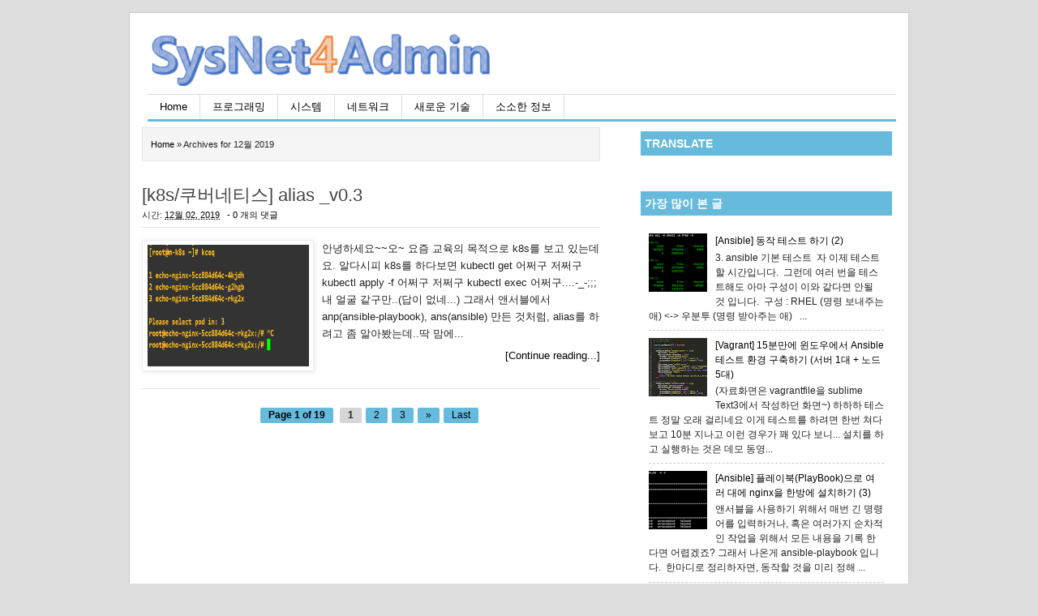

--- FILE ---
content_type: text/html; charset=UTF-8
request_url: https://sysnet4admin.blogspot.com/2019/12/
body_size: 19198
content:
<!DOCTYPE html>
<html dir='ltr' xmlns='http://www.w3.org/1999/xhtml' xmlns:b='http://www.google.com/2005/gml/b' xmlns:data='http://www.google.com/2005/gml/data' xmlns:expr='http://www.google.com/2005/gml/expr'>
<head>
<link href='https://www.blogger.com/static/v1/widgets/2944754296-widget_css_bundle.css' rel='stylesheet' type='text/css'/>
<meta content='IE=EmulateIE7' http-equiv='X-UA-Compatible'/>
<meta content='text/html; charset=UTF-8' http-equiv='Content-Type'/>
<meta content='blogger' name='generator'/>
<link href='https://sysnet4admin.blogspot.com/favicon.ico' rel='icon' type='image/x-icon'/>
<link href='https://sysnet4admin.blogspot.com/2019/12/' rel='canonical'/>
<link rel="alternate" type="application/atom+xml" title="쿠버네티스 전문가 블로그 - Atom" href="https://sysnet4admin.blogspot.com/feeds/posts/default" />
<link rel="alternate" type="application/rss+xml" title="쿠버네티스 전문가 블로그 - RSS" href="https://sysnet4admin.blogspot.com/feeds/posts/default?alt=rss" />
<link rel="service.post" type="application/atom+xml" title="쿠버네티스 전문가 블로그 - Atom" href="https://www.blogger.com/feeds/5608726487783803528/posts/default" />
<!--Can't find substitution for tag [blog.ieCssRetrofitLinks]-->
<meta content='시스템/네트워크 엔지니어를 위한 파이썬 및 최신 기술에 대한 블로그입니다.' name='description'/>
<meta content='https://sysnet4admin.blogspot.com/2019/12/' property='og:url'/>
<meta content='쿠버네티스 전문가 블로그' property='og:title'/>
<meta content='시스템/네트워크 엔지니어를 위한 파이썬 및 최신 기술에 대한 블로그입니다.' property='og:description'/>
<title>12월 2019 - 쿠버네티스 전문가 블로그</title>
<style id='page-skin-1' type='text/css'><!--
/*
/*-----------------------------------------------
Blogger Template Style
Name:     Cleanblog
Design:    George Robinson
Support:    BTDesigner
URL:         http://btdesigner.blogspot.com
Date:        Ago 2012
THE CONTENTS OF THIS TEMPLATE IS MADE BY BTDESIGNER (Icon is copyrighted to respective artist).
PLEASE BE RESPECTFUL AND DO NOT REMOVE CREDIT FOOTER LINK WITHOUT MY PERMISSION.
YOU ARE ALLOWED TO DISTRIBUTE BUT NOT ALLOWED TO ADD ANY LINK ON FOOTER
----------------------------------------------- */
/* Use this with templates/template-twocol.html */
*{list-style:none;border:none;vertical-align:baseline;outline:none;margin:0;padding:0;}
#navbar-iframe{visibility:hidden;display:none!important;}
body{font:normal normal 12px/14px Verdana, Helvetica, sans-serif;color:#222;background:#ddd;margin:0 auto;}
a:visited{color:#666;text-decoration:none;}
a:hover{color:#6bd;text-decoration:none;}
a img{border-width:0;}
code{background:#cfcfcf;font-size:12px;}
.right{float:right;}
#outer-wrapper{background:#fff;border:1px solid #CCC;text-align:left;width:960px;margin:15px auto;}
#content-wrapper{overflow:hidden;margin:0 auto;}
#main-wrapper{width:595px;padding-right:15px;float:left;word-wrap:break-word;overflow:hidden;}
#sidebar-wrapper{width:320px;float:right;margin-right:15px;word-wrap:break-word;overflow:hidden;}
#sidetop-wrapper{width:320px;float:right;overflow:hidden;}
#sideleft{float:left;width:150px;display:inline;margin:0;}
#sideright{float:right;width:150px;display:inline;margin:0;}
#footer{width:960px;clear:both;margin:0 auto;}
#topnavbar{border-top:1px solid #dedbd1;border-bottom:1px solid #dedbd1;width:930px!important;height:30px;margin:15px 15px 0!important;padding:2px 0!important;}
#topnavbar a,#topnavbar a:visited{font-size:11px;font-weight:400;text-decoration:none;}
#topnavbar a:hover{text-decoration:underline;}
#topnavbar p{font-size:12px;line-height:14px;margin:0;padding:0;}
.topnavbarleft{width:200px;float:left;margin:0;padding:5px 0 0 10px;}
.topnavbarright{width:200px;float:right;text-transform:uppercase;text-align:right;margin:0;padding:5px 0 0;}
.topnavbarright a img{border:none;margin:0 3px 3px 0;padding:0;}
#topnav{width:500px;float:left;background:#fff;height:29px;font-size:11px;margin:0 auto;padding:0;}
#topnav ul{float:left;list-style:none;margin-right:1px;padding:0;}
#topnav li{float:left;list-style:none;margin-top:1px;font-weight:700;text-transform:uppercase;padding:0;}
#topnav ul li{list-style:none;margin:0 3px 0 0;padding:0;}
#topnav li a,#topnav li a:link,#topnav li a:visited{color:#222;display:block;margin:0;padding:9px 10px 7px;}
#topnav li a:hover,#topnav li a:active{color:#fff;background:#6bd;display:block;border-bottom:none;text-decoration:none;margin:0;padding:9px 10px 7px;}
#searchform{overflow:hidden;display:inline;margin:6px 0 0;padding:0;}
#searchbox{width:140px;font-size:11px;color:#999;border:1px solid #e6e6e6;display:inline;margin:0;padding:3px 3px 3px 4px;}
#searchbutton{background:#6bd;width:32px;border:1px solid #6bd;color:#fff;font-size:11px;font-weight:700;cursor:pointer;margin:0;padding:2px 0;}
#header-wrapper{background:#fff;margin:0 15px;}
#header-inner{background-position:center;margin-left:auto;margin-right:auto;}
#header{float:left;width:440px;height:80px;margin:0 auto;padding:10px 0;}
#header h1{font:normal normal 30px Verdana, Helvetica, sans-serif;color:#39b;margin:5px;}
#header h1 a:hover{text-decoration:none;color:#6bd;}
#header .description{font:normal normal 14px Verdana, Helvetica, sans-serif;color:#333;text-transform:uppercase;margin:10px 5px;}
#header img{margin-left:auto;margin-right:auto;}
#header2{float:right;width:470px;height:60px;margin:15px auto;padding:0;}
.header2 .widget{margin:0 auto;}
.menu{font-size:13px;border-bottom:3px solid #6bd;border-top:1px solid #DDD;margin:0 0 7px 7px;padding:0;}
.menu ul{height:30px;list-style:none;margin:0;}
.menu li a{border-right:1px solid #DDD;display:block;line-height:30px;text-align:center;text-decoration:none;padding-left:15px;padding-right:15px;margin:0;}
.menu li a:hover,.menu ul li:hover a{background:#6bd;color:#222;text-decoration:none;}
/*
width를 225에서 150으로 수정함
*/
.menu li ul{background:#6bd;display:none;height:auto;border:0;position:absolute;width:150px;z-index:200;margin:0;padding:0;}
.menu li:hover ul{display:block;}
.menu li li{border-bottom:1px solid #dedbd1;display:block;float:none;width:150px;margin:0;padding:0;}
.menu li ul a{display:block;height:30px;font-size:12px;font-style:normal;text-align:left;margin:0;padding:0 10px 0 15px;}
.menu li ul a:hover,.menu li ul li:hover a{background:#2580a2 url(https://blogger.googleusercontent.com/img/b/R29vZ2xl/AVvXsEicoPrwBV_QcSwivd4WcKJ6DnT_9jFxfy5Qc-Sk0efjds9euz6NyGWaylPrN22AdW4Sk4ShZGg1s4aR-GR7HxS5Za2DNos2ug-SVHPeRA0-uAk5BJIQr-tLIhW9qUEXcLJrxzPuos6DTSo/s0/hover_sub.gif) center left no-repeat;border:0;color:#fff;text-decoration:none;}
.menu p{clear:left;}
h2{font:normal bold 12px Arial, Tahoma, Helvetica, FreeSans, sans-serif;color:#000;text-transform:uppercase;margin:0 0 1em;}
.widget .popular-posts ul{list-style:none;}
h2.date-header{line-height:1.4em;display:none;margin:0 0 .5em;}
.post{border-bottom:1px solid #e6e6e6;margin:0 0 15px;}
.post h3,.comments h4{color:#444;font:normal 22px Tahoma, Arial, Helvetica, FreeSans, sans-serif;line-height:24px;padding-top:15px;margin:0 auto 7px;}
.post h3 a:hover{color:#5599b9;text-decoration:none;}
.post h3 a,.post h3 a:visited,.post h3 strong{display:block;color:#444;text-decoration:none;font-weight:400;}
.post-body{font-size:110%;line-height:1.6em;position:relative;border-top:1px solid #e6e6e6;padding:15px 0 10px;}
.post-body blockquote{display:block;border-left:5px solid #222;font:italic 13px Georgia, serif;line-height:1.6;margin:10px 20px;padding:0 15px;}
.post-body img,.post-body .tr-caption-container,.Profile img,.Image img,.BlogList .item-thumbnail img{background:#fff;border:1px solid #eee;-moz-box-shadow:1px 1px 5px rgba(0,0,0,.1);-webkit-box-shadow:1px 1px 5px rgba(0,0,0,.1);box-shadow:1px 1px 5px rgba(0,0,0,.1);padding:5px;}
.post-body img,.post-body .tr-caption-container{max-width:560px;padding:5px;}
.post-body .tr-caption-container{color:#222;}
.post-body .tr-caption-container img{background:transparent;border:none;-moz-box-shadow:0 0 0 rgba(0,0,0,.1);-webkit-box-shadow:0 0 0 rgba(0,0,0,.1);box-shadow:0 0 0 rgba(0,0,0,.1);padding:0;}
.post-header{line-height:1.0;font-size:90%;margin:0 auto;padding:0 0 10px;}
.post-footer{color:#666;line-height:1.5;font-size:90%;margin:20px -2px 0;padding:5px 10px;}
.comment-link{margin-left:.6em;}
.comments{clear:both;background:#fff;line-height:1em;margin:10px 10px 0;padding:10px;}
.comments .comments-content{font-size:12px;margin-bottom:16px;font-weight:400;text-align:left;line-height:1.4em;}
.comments .comment .comment-actions a:hover{text-decoration:none;background:#fff;border:1px solid #5AB1E2;}
.comments .comments-content .comment-thread ol{list-style-type:none;text-align:none;padding:0;}
.comments .comments-content .inline-thread{padding:.5em 1em;}
.comments .comments-content .comment-thread{margin:8px 0;}
.comments .comments-content .comment-replies{margin-top:1em;margin-left:40px;font-size:12px;background:#baceda;}
.comments .comments-content .comment{margin-bottom:16px;padding-bottom:8px;}
.comments .comments-content .comment:first-child{padding-top:16px;}
.comments .comments-content .comment:last-child{border-bottom:0;padding-bottom:0;}
.comments .comments-content .comment-body{position:relative;}
.comments .comments-content .user{font-style:normal;font-weight:700;}
.comments .comments-content .user a{color:#2D5E7B;font-size:14px;font-weight:700;text-decoration:none;}
.comments .comments-content .icon.blog-author{width:18px;height:18px;display:inline-block;margin:0 0 -4px 6px;}
.comments .comments-content .datetime{color:#999;float:right;font-size:11px;text-decoration:none;}
.comments .comments-content,.comments .comments-content .comment-content{margin:0 0 8px;}
.comment-header{background-color:#F4F4F4;border:thin solid #E6E6E6;margin-bottom:5px;padding:5px;}
.comments .comments-content .comment-content{text-align:none;}
.comments .comments-content .owner-actions{position:absolute;right:0;top:0;}
.comments .comments-replybox{border:none;height:250px;width:100%;}
.comments .comment-replybox-single{margin-top:5px;margin-left:48px;}
.comments .comment-replybox-thread{margin-top:5px;}
.comments .comments-content .loadmore a{display:block;text-align:center;padding:10px 16px;}
.comments .thread-toggle{cursor:pointer;display:inline-block;}
.comments .continue{cursor:pointer;}
.comments .comments-content .loadmore{cursor:pointer;max-height:3em;margin-top:3em;}
.comments .comments-content .loadmore.loaded{max-height:0;opacity:0;overflow:hidden;}
.comments .thread-toggle .thread-arrow{display:inline-block;height:6px;width:7px;overflow:visible;padding-right:4px;margin:.3em;}
.comments .thread-expanded .thread-arrow{background:url("[data-uri] AAAAHCAYAAADEUlfTAAAAG0lEQVR42mNgwAfKy8v/48I4FeA0AacVDFQBAP9wJkE/KhUMAAAAAElFTkSuQmCC") no-repeat scroll 0 0 transparent;}
.comments .thread-collapsed .thread-arrow{background:url("[data-uri] AcAAAAHCAYAAADEUlfTAAAAJUlEQVR42mNgAILy8vL/DLgASBKnApgkVgXIkhgKiNKJ005s4gDLbCZBiSxfygAAAAB JRU5ErkJggg==") no-repeat scroll 0 0 transparent;}
.comments .avatar-image-container{background-image:url(https://blogger.googleusercontent.com/img/b/R29vZ2xl/AVvXsEjx-NkJibTCcQWCgH9s1171SoMWrtI0s7i-gYEa7VcxbWepUQdKU1E0GIdfaBF9lkloyOb0vGDjEHZ2gCIv05wcIAh1f4xVrBxhWmQe_Pq7iZ0i-V2Txqz_W3gxnNx518y0qnujFAY8Pvw/s0/unled1oww.jpg);background-position:center center;background-repeat:no-repeat;float:left;width:36px;max-height:36px;outline:1px solid #FFF;vertical-align:middle;overflow:hidden;border:1px solid #DDD;margin:0;padding:3px;}
.comments .avatar-image-container img{width:36px;}
.comments .comment-block{margin-left:48px;position:relative;}
.feed-links{clear:both;line-height:1.3em;}
.blog-pager{background:transparent;}
.blog-pager-older-link,.home-link,.blog-pager-newer-link{background-color:#fff;padding:5px;}
.blog-pager,.pagenavi{clear:both;text-align:center;padding:10px;}
#blog-pager a,.pagenavi span,.pagenavi a{text-decoration:none;color:#000;background:#6bd;-moz-border-radius:2px;-khtml-border-radius:2px;-webkit-border-radius:2px;border-radius:2px;-webkit-transition:all .3s ease-in;-moz-transition:all .3s ease-in;-o-transition:all .3s ease-in;transition:all .3s ease-in;margin:0 5px 0 0;padding:2px 10px 3px;}
#blog-pager a:hover,.pagenavi a:hover,.pagenavi .current{color:#222;text-decoration:none;background:#d6d6d6;}
#blog-pager a:visited,.pagenavi a:visited{color:#666;}
#blog-pager-older-link,#blog-pager-newer-link{float:none;}
.pagenavi .pages,.pagenavi .current{font-weight:700;}
.pagenavi .pages{color:#000;background:#6bd;}
.sidebar{width:320px;margin:0 auto;padding:0;}
.sidebar h2{font-style:normal!important;font-weight:700;font-size:14px;line-height:20px;background:#6bd;color:#fff;padding:5px;}
.sidebar ul{list-style:none;margin:0 auto;padding:0 10px;}
.sidebar li{line-height:1.5em;border-bottom:1px dashed #ccc;margin:0 auto;padding:8px 5px 0;}
.sidebar a:link,.sidebar a:visited{text-decoration:none;}
.sidebar .widget{margin-bottom:20px;padding:5px;}
.main .widget{margin:0 0 1.5em;padding:0 0 1.5em;}
.main .Blog{border-bottom-width:1px;margin-bottom:15px;padding:0 15px;}
.profile-img{float:left;border:1px solid #ccc;margin:0 5px 5px 0;padding:4px;}
.profile-data{text-transform:uppercase;letter-spacing:.1em;font-weight:700;line-height:1.6em;margin:0;}
.profile-datablock{margin:.5em 0;}
.profile-textblock{line-height:1.6em;margin:.5em 0;}
.profile-link{font-size:11px;text-transform:uppercase;letter-spacing:.1em;}
#under-wrapper{border-top:1px solid #ddd;position:relative;width:595px;height:250px;}
#related-posts{float:left;text-transform:none;width:250px;margin-top:15px;padding-top:5px;padding-left:5px;}
#related-posts .widget{padding-left:6px;margin-bottom:10px;}
#related-posts .widget h2,#related-posts h2{margin-bottom:1em;margin-top:0;padding-top:0;}
#related-posts a{color:#383838;}
#related-posts a:hover{color:#6bd;}
#related-posts ul{list-style-type:none;text-decoration:none;font-size:13px;color:#453D36;margin:0;padding:0;}
#related-posts ul li{background:url(https://blogger.googleusercontent.com/img/b/R29vZ2xl/AVvXsEiJ9jBbgSNRPGqba5g5zAoSgBMmd0e6XXHwVDMV_JTWc4RY5GYeS42Lf6pA_N5YKWXRcl-CsPOzgDwfpkluBShrmXAgbMdRJtU5CYIciuZqWqDvTGDCsRBXymrF4iK9pxDOW2CTp_lsAVQ/s0/bullet.gif) no-repeat 3px 8px;display:block;list-style-type:none;margin-bottom:5px;padding-left:25px;padding-top:0;}
#credits{background:#fff;width:890px;font-size:11px;color:#333;border-top:1px solid #ddd;margin:15px auto;padding:15px 0;}
#credits a:hover{color:#3af;text-decoration:underline;}
.rss{background:url(https://blogger.googleusercontent.com/img/b/R29vZ2xl/AVvXsEjFArICA4PzDgeYtnC9nipwuYwiJhvcp95uXabXA7jXbRY9wUiUAbkz2MEbQCEH5Eth-b-O8khChBemRqAYYcO9iCkYzcJXoNmLZAZelH02idjc_rpqaC0c9XIThCOIyWd3BGAhfOsMxLs/s0/rss.gif) no-repeat 0 0;padding:0 0 0 16px;}
.newsletter{background:#FFF url(https://blogger.googleusercontent.com/img/b/R29vZ2xl/AVvXsEgbleokvbkUhENsRQlcwAWhLbDqnJ8Sil1Qzt-0JO4GDJ3oMeBxBiwxzNCxhya1yjKrjooOdktWhiW492ry28tHQKYjlT2nnIBKPigowO1B7OSYMkF697TYY13Nr3pZnVLvBf23XqLUti4/s0/letter.gif) no-repeat top;float:right;width:300px;margin:0 0 10px;padding:10px;}
.newsletter p{margin:0;padding:0 0 10px 50px;}
form.emailform{display:block;clear:both;margin:10px 0 0;}
.emailtext{background:url(https://blogger.googleusercontent.com/img/b/R29vZ2xl/AVvXsEhhqrCkQPu0gFmAqN606fL9Pm3GgIZfVeQir9ybDqHIZvnFYVHX-fnbHeHEE8ZLYOgpW5WOa3R7zBrTyPeCdf4TEkdXq9naXpcthWDDdFoQ8Tnt2rTbmIf_bWYi1kL5zIEYlV8BSoVgduQ/s0/ot-mail.png) no-repeat scroll 4px center transparent;color:#444;font-weight:700;text-decoration:none;border:1px solid #D3D3D3;-moz-border-radius:4px;-webkit-border-radius:4px;border-radius:4px;-moz-box-shadow:1px 1px 2px #CCC inset;-webkit-box-shadow:1px 1px 2px #CCC inset;box-shadow:1px 1px 2px #CCC inset;width:165px;padding:7px 15px 7px 35px;}
.emailtext:focus{outline:none;}
.sub-button{color:#444;font-weight:700;text-decoration:none;border:1px solid #D3D3D3;cursor:pointer;-moz-border-radius:5px;-webkit-border-radius:5px;-goog-ms-border-radius:5px;border-radius:5px;filter:progid:DXImageTransform.Microsoft.gradient(startColorstr='#FBFBFB',endColorstr='#F4F4F4',GradientType=0);background:linear-gradient(top,#fbfbfb0%,#f4f4f4100%);padding:6px 10px;}
.sub-button:hover{filter:progid:DXImageTransform.Microsoft.gradient(startColorstr='#e7e7e7',endColorstr='#F4F4F4',GradientType=0);background:linear-gradient(top,#e7e7e70%,#f4f4f4100%);}
.breadcrumbs{background:#f5f5f5;border:1px solid #e6e6e6;line-height:20px;font-size:11px;margin:0 auto 15px;padding:10px;}
a:link,#credits a,#credits a:visited{color:#000;text-decoration:none;}
pre code,.menu li:hover li a{background:none;}
.left,.menu li{float:left;}
#topnav li ul,.comments .comments-content .comment-thread:empty,.comments .thread-chrome.thread-collapsed{display:none;}
.comments .comment .comment-actions a,.comments .continue a{display:inline-block;border:1px solid #C4C4C4;border-top-color:#E4E4E4;border-left-color:#E4E4E4;color:#424242!important;text-align:center;text-shadow:0 -1px 0 #FFF;text-decoration:none;-webkit-border-radius:2px;-moz-border-radius:2px;border-radius:2px;background:0;font:11px/18px sans-serif;margin:0 10px 0 0;padding:2px 8px;}
.post h3 strong,.post h3 a:hover,.sidebar a:hover{color:#5599b9;}
@media screen and max-device-width 480px {
.comments .comments-content .comment-replies{margin-left:0;}
}
.status-msg-wrap,
.status-msg-body {
display: none;
}
--></style>
<!--Related Posts Scripts and Styles Start-->
<script type='text/javascript'>
var relatedpoststitle="Related Posts";
</script>
<script type='text/javascript'>
//<![CDATA[
var relatedTitles=new Array();var relatedTitlesNum=0;var relatedUrls=new Array();function related_results_labels(json){for(var i=0;i<json.feed.entry.length;i++){var entry=json.feed.entry[i];relatedTitles[relatedTitlesNum]=entry.title.$t;for(var k=0;k<entry.link.length;k++){if(entry.link[k].rel=='alternate'){relatedUrls[relatedTitlesNum]=entry.link[k].href;relatedTitlesNum++;break}}}}function removeRelatedDuplicates(){var tmp=new Array(0);var tmp2=new Array(0);for(var i=0;i<relatedUrls.length;i++){if(!contains(tmp,relatedUrls[i])){tmp.length+=1;tmp[tmp.length-1]=relatedUrls[i];tmp2.length+=1;tmp2[tmp2.length-1]=relatedTitles[i]}}relatedTitles=tmp2;relatedUrls=tmp}function contains(a,e){for(var j=0;j<a.length;j++){if(a[j]==e){return true}};return false}function printRelatedLabels(currenturl){for(var i=0;i<relatedUrls.length;i++){if(relatedUrls[i]==currenturl){relatedUrls.splice(i,1);relatedTitles.splice(i,1)}}var r=Math.floor((relatedTitles.length-1)*Math.random());var i=0;if(relatedTitles.length>1){document.write('<h2>'+relatedpoststitle+'</h2>')}document.write('<ul>');while(i<relatedTitles.length&&i<20&&i<maxresults){document.write('<li><a href="'+relatedUrls[r]+'">'+relatedTitles[r]+'</a></li>');if(r<relatedTitles.length-1){r++}else{r=0}i++}document.write('</ul>');relatedUrls.splice(0,relatedUrls.length);relatedTitles.splice(0,relatedTitles.length);}
//]]>
</script>
<!--Related Posts Scripts and Styles End-->
<style type='text/css'>
.post-footer,.jump-link,.feed-links{display:none}
#related-posts {display:none}
</style>
<script type='text/javascript'>
var thumbnail_mode = "no-float" ;
summary_noimg =430;
summary_img = 230;
img_thumb_height = 150;
img_thumb_width = 200;
</script>
<script type='text/javascript'>
//<![CDATA[
function removeHtmlTag(strx,chop){
if(strx.indexOf("<")!=-1)
{
var s = strx.split("<");
for(var i=0;i<s.length;i++){
if(s[i].indexOf(">")!=-1){
s[i] = s[i].substring(s[i].indexOf(">")+1,s[i].length);
}
}
strx = s.join("");
}
chop = (chop < strx.length-1) ? chop : strx.length-2;
while(strx.charAt(chop-1)!=' ' && strx.indexOf(' ',chop)!=-1) chop++;
strx = strx.substring(0,chop-1);
return strx+'...';
}

function createSummaryAndThumb(pID){
var div = document.getElementById(pID);
var imgtag = "";
var img = div.getElementsByTagName("img");
var summ = summary_noimg;
if(img.length>=1) {
imgtag = '<span style="float:left; padding:0px 10px 5px 0px;"><img src="'+img[0].src+'" width="'+img_thumb_width+'px" height="'+img_thumb_height+'px"/></span>';
summ = summary_img;
}

var summary = imgtag + '<div>' + removeHtmlTag(div.innerHTML,summ) + '</div>';
div.innerHTML = summary;
}

//]]>
</script>
<!-- [if IE] <style type=&#8221;text/css&#8221;> @import (&#8221;ie.css&#8221;); </style> <![EndIf]-->
<link href='https://www.blogger.com/dyn-css/authorization.css?targetBlogID=5608726487783803528&amp;zx=59b39c06-d2c0-4be7-993d-f17adef6e47e' media='none' onload='if(media!=&#39;all&#39;)media=&#39;all&#39;' rel='stylesheet'/><noscript><link href='https://www.blogger.com/dyn-css/authorization.css?targetBlogID=5608726487783803528&amp;zx=59b39c06-d2c0-4be7-993d-f17adef6e47e' rel='stylesheet'/></noscript>
<meta name='google-adsense-platform-account' content='ca-host-pub-1556223355139109'/>
<meta name='google-adsense-platform-domain' content='blogspot.com'/>

</head>
<body>
<div class='navbar no-items section' id='navbar'>
</div>
<div id='outer-wrapper'><div id='wrap2'>
<div style='clear:both;'></div>
<div id='header-wrapper'>
<div class='header section' id='header'><div class='widget Header' data-version='1' id='Header1'>
<div id='header-inner'>
<a href='https://sysnet4admin.blogspot.com/' style='display: block'>
<img alt='쿠버네티스 전문가 블로그' height='81px; ' id='Header1_headerimg' src='https://blogger.googleusercontent.com/img/b/R29vZ2xl/AVvXsEhonZXKP096NFRQyZXl8pGQvqnhzeGWRyHeqAUwzOG_sWkbdxJy7yaar8eGq9hxzpLeZxcMspT-fnBsMgi1tvQM1MYnI2NIZ94gUE0mlZN4NjhS_REOZNIop4Vr1qs4YKsd3osy-BwQXKno/s474/Header_ori.png' style='display: block' width='440px; '/>
</a>
</div>
</div></div>
<div class='header no-items section' id='header2'></div>
<div style='clear:both;'></div>
<div class='menu'>
<ul>
<li><a href='https://sysnet4admin.blogspot.com/'>Home</a></li>
<li><a href='https://sysnet4admin.blogspot.com/search/label/prog'>프로그래밍</a>
<ul>
<li><a href='https://sysnet4admin.blogspot.com/search/label/py'>Python</a></li>
<li><a href='https://sysnet4admin.blogspot.com/search/label/bash'>Bash</a></li>
<li><a href='https://sysnet4admin.blogspot.com/search/label/re'>RegEx</a></li>
<li><a href='https://sysnet4admin.blogspot.com/search/label/p_oth'>Others</a></li>
</ul>
</li>
<li><a href='https://sysnet4admin.blogspot.com/search/label/sys'>시스템</a>
<ul>
<li><a href='https://sysnet4admin.blogspot.com/search/label/server'>Server</a></li>
<li><a href='https://sysnet4admin.blogspot.com/search/label/os'>OS</a></li>
<li><a href='https://sysnet4admin.blogspot.com/search/label/vir'>Virtualization</a></li>
<li><a href='https://sysnet4admin.blogspot.com/search/label/s_oth'>Others</a></li>
</ul>
</li>
<li><a href='https://sysnet4admin.blogspot.com/search/label/net'>네트워크</a>
<ul>
<li><a href='https://sysnet4admin.blogspot.com/search/label/l2l3'>L2/L3</a></li>
<li><a href='https://sysnet4admin.blogspot.com/search/label/l4l7'>L4-L7</a></li>
<li><a href='https://sysnet4admin.blogspot.com/search/label/sdn'>SDN</a></li>
<li><a href='https://sysnet4admin.blogspot.com/search/label/n_oth'>Others</a></li>
</ul>
</li>
<li><a href='https://sysnet4admin.blogspot.com/search/label/newtech'>새로운 기술</a>
<ul>
<li><a href='https://sysnet4admin.blogspot.com/search/label/k8s'>Kubernetes</a></li>
<li><a href='https://sysnet4admin.blogspot.com/search/label/ansible'>Ansible</a></li>
<li><a href='https://sysnet4admin.blogspot.com/search/label/dmdl'>DM/DL</a></li>
<li><a href='https://sysnet4admin.blogspot.com/search/label/git'>Git</a></li>
<!-- <li><a href='https://sysnet4admin.blogspot.com/search/label/'>미정</a></li> 이름 미정 -->
</ul>
</li>
<ul>
<li><a href='https://sysnet4admin.blogspot.kr/search/label/misc'>소소한 정보</a>
<ul>
<li><a href='https://sysnet4admin.blogspot.kr/search/label/makeblog'>블로그 만들기</a></li>
<li><a href='https://sysnet4admin.blogspot.kr/search/label/auth'>책 쓰기</a></li>
<li><a href='https://sysnet4admin.blogspot.kr/search/label/others'>기타</a></li>
</ul>
</li>
</ul></ul>
</div>
</div><!-- end header-wrapper -->
<div style='clear:both;'></div>
<div id='content-wrapper'>
<div id='sidebar-wrapper'>
<div class='sidebar section' id='sidebar'><div class='widget Translate' data-version='1' id='Translate1'>
<h2 class='title'>Translate</h2>
<div id='google_translate_element'></div>
<script>
    function googleTranslateElementInit() {
      new google.translate.TranslateElement({
        pageLanguage: 'ko',
        autoDisplay: 'true',
        layout: google.translate.TranslateElement.InlineLayout.HORIZONTAL
      }, 'google_translate_element');
    }
  </script>
<script src='//translate.google.com/translate_a/element.js?cb=googleTranslateElementInit'></script>
<div class='clear'></div>
</div><div class='widget PopularPosts' data-version='1' id='PopularPosts1'>
<h2>가장 많이 본 글</h2>
<div class='widget-content popular-posts'>
<ul>
<li>
<div class='item-content'>
<div class='item-thumbnail'>
<a href='https://sysnet4admin.blogspot.com/2017/06/ansible-2.html' target='_blank'>
<img alt='' border='0' src='https://blogger.googleusercontent.com/img/b/R29vZ2xl/AVvXsEimqF_AbJfNppUwYrOHNMp8JNOW3GUB9SOCBmFlakn2rBfDWb7vKmGQRcuwkj1gVQ3tjDfx4jiYjWfA1g74OZmARUN5XmM66gO03ysfAMSge9cNSp4j9C5llQJqjc266GxrBpt2AO7mv_Wx/w72-h72-p-k-no-nu/%25EC%259D%25B4%25EB%25AF%25B8%25EC%25A7%2580+1.png'/>
</a>
</div>
<div class='item-title'><a href='https://sysnet4admin.blogspot.com/2017/06/ansible-2.html'>[Ansible] 동작 테스트 하기 (2)</a></div>
<div class='item-snippet'> 3. ansible 기본 테스트&#160;   자 이제 테스트 할 시간입니다.&#160;   그런데 여러 번을 테스트해도 아마 구성이 이와 같다면 안될 것 입니다.&#160;      구성 : RHEL (명령 보내주는 애) &lt;-&gt; 우분투 (명령 받아주는 애)  &#160; ...</div>
</div>
<div style='clear: both;'></div>
</li>
<li>
<div class='item-content'>
<div class='item-thumbnail'>
<a href='https://sysnet4admin.blogspot.com/2017/06/vagrant-15-ansible-1-5.html' target='_blank'>
<img alt='' border='0' src='https://blogger.googleusercontent.com/img/b/R29vZ2xl/AVvXsEj9IQ3NsByMOQP8GU62d0_KBG6n477vsKaDa26R67-lOkIT7UxR4E0QsU32AdafWanzgYmsEc6x-UHea_DP38ATWbWvMCQyOxEOwDZEAMkkmq_WUVy2ABH6ESjdl2Kg9-NpffQZxRIzTZqV/w72-h72-p-k-no-nu/200.png'/>
</a>
</div>
<div class='item-title'><a href='https://sysnet4admin.blogspot.com/2017/06/vagrant-15-ansible-1-5.html'>[Vagrant] 15분만에 윈도우에서 Ansible 테스트 환경 구축하기 (서버 1대 + 노드 5대)</a></div>
<div class='item-snippet'>    (자료화면은 vagrantfile을 sublime Text3에서 작성하던 화면~)   하하하 테스트 정말 오래 걸리네요  이게 테스트를 하려면 한번 쳐다보고 10분 지나고 이런 경우가 꽤 있다 보니...   설치를 하고 실행하는 것은 데모 동영...</div>
</div>
<div style='clear: both;'></div>
</li>
<li>
<div class='item-content'>
<div class='item-thumbnail'>
<a href='https://sysnet4admin.blogspot.com/2017/06/ansible-playbook-nginx-3.html' target='_blank'>
<img alt='' border='0' src='https://blogger.googleusercontent.com/img/b/R29vZ2xl/AVvXsEjhE8Mkl0hB97dix-KGVHvAYkfVbuxWPZdeObbaldAbHyIf-FdRRW8EtEi-AlC9I4hszgJR802hujh9yVBz-7zuAeaIKH7APh5ckq048E1aXWsP_qcosZeGEfFjf79ofe0tgiIHYyrIrENl/w72-h72-p-k-no-nu/0.png'/>
</a>
</div>
<div class='item-title'><a href='https://sysnet4admin.blogspot.com/2017/06/ansible-playbook-nginx-3.html'>[Ansible] 플레이북(PlayBook)으로 여러 대에 nginx을 한방에 설치하기 (3)</a></div>
<div class='item-snippet'>    앤서블을 사용하기 위해서 매번 긴 명령어를 입력하거나, 혹은 여러가지 순차적인 작업을 위해서 모든 내용을 기록 한다면 어렵겠죠?     그래서 나온게 ansible-playbook 입니다.&#160;     한마디로 정리하자면, 동작할 것을 미리 정해 ...</div>
</div>
<div style='clear: both;'></div>
</li>
<li>
<div class='item-content'>
<div class='item-thumbnail'>
<a href='https://sysnet4admin.blogspot.com/2017/06/dmdl-x86-anaconda-tensorflow.html' target='_blank'>
<img alt='' border='0' src='https://lh3.googleusercontent.com/blogger_img_proxy/AEn0k_slxK0YOFdadVwt3pK_30obMGABhaiPy7ajxDVn5pelI2LqT8DAj9oj7K0L5LpLCSM1wcH7wunHGrfbWS_IvWQ1wFtWHYykmTxpYT15GTwnyhhFaVBVvm_5fLgzP5BFty6hgyGEPXN0dlrhDrK0qoAhdxRgnycvFrdOkKT-JQ=w72-h72-p-k-no-nu'/>
</a>
</div>
<div class='item-title'><a href='https://sysnet4admin.blogspot.com/2017/06/dmdl-x86-anaconda-tensorflow.html'>[DM/DL] x86+우분투 리눅스 환경에서 아나콘다(Anaconda) 설치 하기 (1)</a></div>
<div class='item-snippet'>   텐서플로우 테스트를 위해서 x86에 아나콘다 패키지와 텐서플로우 패키지를 설치해 보려고 한다. 일단 기본 OS는 Windows10/64비트인데, 잠깐 테스트만 해 볼꺼라..가상화 환경에서 해보려고 한다.   따라서 다음과 같은 설정으로 진행했다....</div>
</div>
<div style='clear: both;'></div>
</li>
<li>
<div class='item-content'>
<div class='item-thumbnail'>
<a href='https://sysnet4admin.blogspot.com/2020/07/cka-ver10.html' target='_blank'>
<img alt='' border='0' src='https://blogger.googleusercontent.com/img/b/R29vZ2xl/AVvXsEjPiAcVDt2jXRXtFI3Z8hmXeSug08BwJsHH_IpTWnn6CFTmA5NWZa1Zrwlj_8zcng87oY1BxhGDp8vQD0uVzHZmOdZT6zOkuYc4GK0x2Fhp7xOECmGFoseobZoM0ba47ioPL2L6BrYhyKJs/w72-h72-p-k-no-nu/106203377_10158808254684766_1109279402229641724_o.jpg'/>
</a>
</div>
<div class='item-title'><a href='https://sysnet4admin.blogspot.com/2020/07/cka-ver10.html'>CKA 시험 정보 Portal ver1.1</a></div>
<div class='item-snippet'>Certified Kubernetes Administrator (CKA) 시험 전 필요한 사항 환경 준비할 것 - 크롬 / 크로미움 기반 인터넷 브라우저 - 인터넷 접속 - 웹캠 - 마이크 호환성 체크 사이트&#160; https://www.examslocal...</div>
</div>
<div style='clear: both;'></div>
</li>
</ul>
<div class='clear'></div>
</div>
</div><div class='widget BlogArchive' data-version='1' id='BlogArchive1'>
<h2>블로그 보관함</h2>
<div class='widget-content'>
<div id='ArchiveList'>
<div id='BlogArchive1_ArchiveList'>
<ul class='hierarchy'>
<li class='archivedate collapsed'>
<a class='toggle' href='javascript:void(0)'>
<span class='zippy'>

        &#9658;&#160;
      
</span>
</a>
<a class='post-count-link' href='https://sysnet4admin.blogspot.com/2022/'>
2022
</a>
<span class='post-count' dir='ltr'>(2)</span>
<ul class='hierarchy'>
<li class='archivedate collapsed'>
<a class='toggle' href='javascript:void(0)'>
<span class='zippy'>

        &#9658;&#160;
      
</span>
</a>
<a class='post-count-link' href='https://sysnet4admin.blogspot.com/2022/12/'>
12월
</a>
<span class='post-count' dir='ltr'>(1)</span>
</li>
</ul>
<ul class='hierarchy'>
<li class='archivedate collapsed'>
<a class='toggle' href='javascript:void(0)'>
<span class='zippy'>

        &#9658;&#160;
      
</span>
</a>
<a class='post-count-link' href='https://sysnet4admin.blogspot.com/2022/06/'>
6월
</a>
<span class='post-count' dir='ltr'>(1)</span>
</li>
</ul>
</li>
</ul>
<ul class='hierarchy'>
<li class='archivedate collapsed'>
<a class='toggle' href='javascript:void(0)'>
<span class='zippy'>

        &#9658;&#160;
      
</span>
</a>
<a class='post-count-link' href='https://sysnet4admin.blogspot.com/2021/'>
2021
</a>
<span class='post-count' dir='ltr'>(6)</span>
<ul class='hierarchy'>
<li class='archivedate collapsed'>
<a class='toggle' href='javascript:void(0)'>
<span class='zippy'>

        &#9658;&#160;
      
</span>
</a>
<a class='post-count-link' href='https://sysnet4admin.blogspot.com/2021/12/'>
12월
</a>
<span class='post-count' dir='ltr'>(1)</span>
</li>
</ul>
<ul class='hierarchy'>
<li class='archivedate collapsed'>
<a class='toggle' href='javascript:void(0)'>
<span class='zippy'>

        &#9658;&#160;
      
</span>
</a>
<a class='post-count-link' href='https://sysnet4admin.blogspot.com/2021/09/'>
9월
</a>
<span class='post-count' dir='ltr'>(1)</span>
</li>
</ul>
<ul class='hierarchy'>
<li class='archivedate collapsed'>
<a class='toggle' href='javascript:void(0)'>
<span class='zippy'>

        &#9658;&#160;
      
</span>
</a>
<a class='post-count-link' href='https://sysnet4admin.blogspot.com/2021/07/'>
7월
</a>
<span class='post-count' dir='ltr'>(1)</span>
</li>
</ul>
<ul class='hierarchy'>
<li class='archivedate collapsed'>
<a class='toggle' href='javascript:void(0)'>
<span class='zippy'>

        &#9658;&#160;
      
</span>
</a>
<a class='post-count-link' href='https://sysnet4admin.blogspot.com/2021/04/'>
4월
</a>
<span class='post-count' dir='ltr'>(1)</span>
</li>
</ul>
<ul class='hierarchy'>
<li class='archivedate collapsed'>
<a class='toggle' href='javascript:void(0)'>
<span class='zippy'>

        &#9658;&#160;
      
</span>
</a>
<a class='post-count-link' href='https://sysnet4admin.blogspot.com/2021/03/'>
3월
</a>
<span class='post-count' dir='ltr'>(1)</span>
</li>
</ul>
<ul class='hierarchy'>
<li class='archivedate collapsed'>
<a class='toggle' href='javascript:void(0)'>
<span class='zippy'>

        &#9658;&#160;
      
</span>
</a>
<a class='post-count-link' href='https://sysnet4admin.blogspot.com/2021/01/'>
1월
</a>
<span class='post-count' dir='ltr'>(1)</span>
</li>
</ul>
</li>
</ul>
<ul class='hierarchy'>
<li class='archivedate collapsed'>
<a class='toggle' href='javascript:void(0)'>
<span class='zippy'>

        &#9658;&#160;
      
</span>
</a>
<a class='post-count-link' href='https://sysnet4admin.blogspot.com/2020/'>
2020
</a>
<span class='post-count' dir='ltr'>(10)</span>
<ul class='hierarchy'>
<li class='archivedate collapsed'>
<a class='toggle' href='javascript:void(0)'>
<span class='zippy'>

        &#9658;&#160;
      
</span>
</a>
<a class='post-count-link' href='https://sysnet4admin.blogspot.com/2020/11/'>
11월
</a>
<span class='post-count' dir='ltr'>(2)</span>
</li>
</ul>
<ul class='hierarchy'>
<li class='archivedate collapsed'>
<a class='toggle' href='javascript:void(0)'>
<span class='zippy'>

        &#9658;&#160;
      
</span>
</a>
<a class='post-count-link' href='https://sysnet4admin.blogspot.com/2020/09/'>
9월
</a>
<span class='post-count' dir='ltr'>(1)</span>
</li>
</ul>
<ul class='hierarchy'>
<li class='archivedate collapsed'>
<a class='toggle' href='javascript:void(0)'>
<span class='zippy'>

        &#9658;&#160;
      
</span>
</a>
<a class='post-count-link' href='https://sysnet4admin.blogspot.com/2020/08/'>
8월
</a>
<span class='post-count' dir='ltr'>(1)</span>
</li>
</ul>
<ul class='hierarchy'>
<li class='archivedate collapsed'>
<a class='toggle' href='javascript:void(0)'>
<span class='zippy'>

        &#9658;&#160;
      
</span>
</a>
<a class='post-count-link' href='https://sysnet4admin.blogspot.com/2020/07/'>
7월
</a>
<span class='post-count' dir='ltr'>(2)</span>
</li>
</ul>
<ul class='hierarchy'>
<li class='archivedate collapsed'>
<a class='toggle' href='javascript:void(0)'>
<span class='zippy'>

        &#9658;&#160;
      
</span>
</a>
<a class='post-count-link' href='https://sysnet4admin.blogspot.com/2020/04/'>
4월
</a>
<span class='post-count' dir='ltr'>(1)</span>
</li>
</ul>
<ul class='hierarchy'>
<li class='archivedate collapsed'>
<a class='toggle' href='javascript:void(0)'>
<span class='zippy'>

        &#9658;&#160;
      
</span>
</a>
<a class='post-count-link' href='https://sysnet4admin.blogspot.com/2020/03/'>
3월
</a>
<span class='post-count' dir='ltr'>(1)</span>
</li>
</ul>
<ul class='hierarchy'>
<li class='archivedate collapsed'>
<a class='toggle' href='javascript:void(0)'>
<span class='zippy'>

        &#9658;&#160;
      
</span>
</a>
<a class='post-count-link' href='https://sysnet4admin.blogspot.com/2020/02/'>
2월
</a>
<span class='post-count' dir='ltr'>(1)</span>
</li>
</ul>
<ul class='hierarchy'>
<li class='archivedate collapsed'>
<a class='toggle' href='javascript:void(0)'>
<span class='zippy'>

        &#9658;&#160;
      
</span>
</a>
<a class='post-count-link' href='https://sysnet4admin.blogspot.com/2020/01/'>
1월
</a>
<span class='post-count' dir='ltr'>(1)</span>
</li>
</ul>
</li>
</ul>
<ul class='hierarchy'>
<li class='archivedate expanded'>
<a class='toggle' href='javascript:void(0)'>
<span class='zippy toggle-open'>

        &#9660;&#160;
      
</span>
</a>
<a class='post-count-link' href='https://sysnet4admin.blogspot.com/2019/'>
2019
</a>
<span class='post-count' dir='ltr'>(9)</span>
<ul class='hierarchy'>
<li class='archivedate expanded'>
<a class='toggle' href='javascript:void(0)'>
<span class='zippy toggle-open'>

        &#9660;&#160;
      
</span>
</a>
<a class='post-count-link' href='https://sysnet4admin.blogspot.com/2019/12/'>
12월
</a>
<span class='post-count' dir='ltr'>(1)</span>
<ul class='posts'>
<li><a href='https://sysnet4admin.blogspot.com/2019/12/k8s-alias.html'>[k8s/쿠버네티스] alias _v0.3</a></li>
</ul>
</li>
</ul>
<ul class='hierarchy'>
<li class='archivedate collapsed'>
<a class='toggle' href='javascript:void(0)'>
<span class='zippy'>

        &#9658;&#160;
      
</span>
</a>
<a class='post-count-link' href='https://sysnet4admin.blogspot.com/2019/09/'>
9월
</a>
<span class='post-count' dir='ltr'>(4)</span>
</li>
</ul>
<ul class='hierarchy'>
<li class='archivedate collapsed'>
<a class='toggle' href='javascript:void(0)'>
<span class='zippy'>

        &#9658;&#160;
      
</span>
</a>
<a class='post-count-link' href='https://sysnet4admin.blogspot.com/2019/08/'>
8월
</a>
<span class='post-count' dir='ltr'>(1)</span>
</li>
</ul>
<ul class='hierarchy'>
<li class='archivedate collapsed'>
<a class='toggle' href='javascript:void(0)'>
<span class='zippy'>

        &#9658;&#160;
      
</span>
</a>
<a class='post-count-link' href='https://sysnet4admin.blogspot.com/2019/06/'>
6월
</a>
<span class='post-count' dir='ltr'>(2)</span>
</li>
</ul>
<ul class='hierarchy'>
<li class='archivedate collapsed'>
<a class='toggle' href='javascript:void(0)'>
<span class='zippy'>

        &#9658;&#160;
      
</span>
</a>
<a class='post-count-link' href='https://sysnet4admin.blogspot.com/2019/02/'>
2월
</a>
<span class='post-count' dir='ltr'>(1)</span>
</li>
</ul>
</li>
</ul>
<ul class='hierarchy'>
<li class='archivedate collapsed'>
<a class='toggle' href='javascript:void(0)'>
<span class='zippy'>

        &#9658;&#160;
      
</span>
</a>
<a class='post-count-link' href='https://sysnet4admin.blogspot.com/2018/'>
2018
</a>
<span class='post-count' dir='ltr'>(18)</span>
<ul class='hierarchy'>
<li class='archivedate collapsed'>
<a class='toggle' href='javascript:void(0)'>
<span class='zippy'>

        &#9658;&#160;
      
</span>
</a>
<a class='post-count-link' href='https://sysnet4admin.blogspot.com/2018/12/'>
12월
</a>
<span class='post-count' dir='ltr'>(2)</span>
</li>
</ul>
<ul class='hierarchy'>
<li class='archivedate collapsed'>
<a class='toggle' href='javascript:void(0)'>
<span class='zippy'>

        &#9658;&#160;
      
</span>
</a>
<a class='post-count-link' href='https://sysnet4admin.blogspot.com/2018/11/'>
11월
</a>
<span class='post-count' dir='ltr'>(5)</span>
</li>
</ul>
<ul class='hierarchy'>
<li class='archivedate collapsed'>
<a class='toggle' href='javascript:void(0)'>
<span class='zippy'>

        &#9658;&#160;
      
</span>
</a>
<a class='post-count-link' href='https://sysnet4admin.blogspot.com/2018/05/'>
5월
</a>
<span class='post-count' dir='ltr'>(5)</span>
</li>
</ul>
<ul class='hierarchy'>
<li class='archivedate collapsed'>
<a class='toggle' href='javascript:void(0)'>
<span class='zippy'>

        &#9658;&#160;
      
</span>
</a>
<a class='post-count-link' href='https://sysnet4admin.blogspot.com/2018/04/'>
4월
</a>
<span class='post-count' dir='ltr'>(1)</span>
</li>
</ul>
<ul class='hierarchy'>
<li class='archivedate collapsed'>
<a class='toggle' href='javascript:void(0)'>
<span class='zippy'>

        &#9658;&#160;
      
</span>
</a>
<a class='post-count-link' href='https://sysnet4admin.blogspot.com/2018/03/'>
3월
</a>
<span class='post-count' dir='ltr'>(1)</span>
</li>
</ul>
<ul class='hierarchy'>
<li class='archivedate collapsed'>
<a class='toggle' href='javascript:void(0)'>
<span class='zippy'>

        &#9658;&#160;
      
</span>
</a>
<a class='post-count-link' href='https://sysnet4admin.blogspot.com/2018/01/'>
1월
</a>
<span class='post-count' dir='ltr'>(4)</span>
</li>
</ul>
</li>
</ul>
<ul class='hierarchy'>
<li class='archivedate collapsed'>
<a class='toggle' href='javascript:void(0)'>
<span class='zippy'>

        &#9658;&#160;
      
</span>
</a>
<a class='post-count-link' href='https://sysnet4admin.blogspot.com/2017/'>
2017
</a>
<span class='post-count' dir='ltr'>(49)</span>
<ul class='hierarchy'>
<li class='archivedate collapsed'>
<a class='toggle' href='javascript:void(0)'>
<span class='zippy'>

        &#9658;&#160;
      
</span>
</a>
<a class='post-count-link' href='https://sysnet4admin.blogspot.com/2017/12/'>
12월
</a>
<span class='post-count' dir='ltr'>(9)</span>
</li>
</ul>
<ul class='hierarchy'>
<li class='archivedate collapsed'>
<a class='toggle' href='javascript:void(0)'>
<span class='zippy'>

        &#9658;&#160;
      
</span>
</a>
<a class='post-count-link' href='https://sysnet4admin.blogspot.com/2017/11/'>
11월
</a>
<span class='post-count' dir='ltr'>(3)</span>
</li>
</ul>
<ul class='hierarchy'>
<li class='archivedate collapsed'>
<a class='toggle' href='javascript:void(0)'>
<span class='zippy'>

        &#9658;&#160;
      
</span>
</a>
<a class='post-count-link' href='https://sysnet4admin.blogspot.com/2017/10/'>
10월
</a>
<span class='post-count' dir='ltr'>(3)</span>
</li>
</ul>
<ul class='hierarchy'>
<li class='archivedate collapsed'>
<a class='toggle' href='javascript:void(0)'>
<span class='zippy'>

        &#9658;&#160;
      
</span>
</a>
<a class='post-count-link' href='https://sysnet4admin.blogspot.com/2017/09/'>
9월
</a>
<span class='post-count' dir='ltr'>(1)</span>
</li>
</ul>
<ul class='hierarchy'>
<li class='archivedate collapsed'>
<a class='toggle' href='javascript:void(0)'>
<span class='zippy'>

        &#9658;&#160;
      
</span>
</a>
<a class='post-count-link' href='https://sysnet4admin.blogspot.com/2017/08/'>
8월
</a>
<span class='post-count' dir='ltr'>(5)</span>
</li>
</ul>
<ul class='hierarchy'>
<li class='archivedate collapsed'>
<a class='toggle' href='javascript:void(0)'>
<span class='zippy'>

        &#9658;&#160;
      
</span>
</a>
<a class='post-count-link' href='https://sysnet4admin.blogspot.com/2017/07/'>
7월
</a>
<span class='post-count' dir='ltr'>(5)</span>
</li>
</ul>
<ul class='hierarchy'>
<li class='archivedate collapsed'>
<a class='toggle' href='javascript:void(0)'>
<span class='zippy'>

        &#9658;&#160;
      
</span>
</a>
<a class='post-count-link' href='https://sysnet4admin.blogspot.com/2017/06/'>
6월
</a>
<span class='post-count' dir='ltr'>(23)</span>
</li>
</ul>
</li>
</ul>
<ul class='hierarchy'>
<li class='archivedate collapsed'>
<a class='toggle' href='javascript:void(0)'>
<span class='zippy'>

        &#9658;&#160;
      
</span>
</a>
<a class='post-count-link' href='https://sysnet4admin.blogspot.com/2012/'>
2012
</a>
<span class='post-count' dir='ltr'>(1)</span>
<ul class='hierarchy'>
<li class='archivedate collapsed'>
<a class='toggle' href='javascript:void(0)'>
<span class='zippy'>

        &#9658;&#160;
      
</span>
</a>
<a class='post-count-link' href='https://sysnet4admin.blogspot.com/2012/07/'>
7월
</a>
<span class='post-count' dir='ltr'>(1)</span>
</li>
</ul>
</li>
</ul>
</div>
</div>
<div class='clear'></div>
</div>
</div></div>
<div id='sidetop-wrapper'>
<div class='sidebar no-items section' id='sideleft'></div>
<div class='sidebar no-items section' id='sideright'></div>
</div>
</div>
<div id='main-wrapper'>
<div class='main section' id='main'><div class='widget Blog' data-version='1' id='Blog1'>
<div class='blog-posts hfeed'>
<p class='breadcrumbs'>
<span class='post-labels'>
<a href='https://sysnet4admin.blogspot.com/'>Home</a> &#187; Archives for 12월 2019
</span>
</p>
<!--Can't find substitution for tag [defaultAdStart]-->

          <div class="date-outer">
        
<h2 class='date-header'><span>2019년 12월 2일 월요일</span></h2>

          <div class="date-posts">
        
<div class='post-outer'>
<div class='post hentry'>
<a name='149023634693903430'></a>
<h3 class='post-title entry-title'>
<a href='https://sysnet4admin.blogspot.com/2019/12/k8s-alias.html'>[k8s/쿠버네티스] alias _v0.3</a>
</h3>
<div class='post-header'>
<div class='post-header-line-1'>
<span class='post-author vcard'>
</span>
<span class='post-timestamp'>
시간:
<a class='timestamp-link' href='https://sysnet4admin.blogspot.com/2019/12/k8s-alias.html' itemprop='url' rel='bookmark' title='permanent link'><abbr class='published' itemprop='datePublished' title='2019-12-02T09:28:00+09:00'>12월 02, 2019</abbr></a>
</span>
<span class='post-comment-link'>
<a class='comment-link' href='https://sysnet4admin.blogspot.com/2019/12/k8s-alias.html#comment-form' onclick=''>-
            0
개의 댓글</a>
</span>
</div>
</div>
<div class='post-body entry-content' id='post-body-149023634693903430'>
<div id='summary149023634693903430'><div dir="ltr" style="text-align: left;" trbidi="on">
<div class="separator" style="clear: both; text-align: left;">
<a href="https://blogger.googleusercontent.com/img/b/R29vZ2xl/AVvXsEgK13lfdtSX9cozbnj27ua8kMEKo7Ir69JxMWd_tN7lifME_ccrEnqiTP120JjpRAHXq7OrGzIyIZR8qG-RVKXHY6KW4d68_-S_HjTLuSx9mfldaD0srC1U-bDfbhiGbULXdzf_HC0U7-EU/s1600/%25EC%259D%25B4%25EB%25AF%25B8%25EC%25A7%2580+6.png" imageanchor="1" style="margin-left: 1em; margin-right: 1em;"><img border="0" data-original-height="190" data-original-width="395" height="191" src="https://blogger.googleusercontent.com/img/b/R29vZ2xl/AVvXsEgK13lfdtSX9cozbnj27ua8kMEKo7Ir69JxMWd_tN7lifME_ccrEnqiTP120JjpRAHXq7OrGzIyIZR8qG-RVKXHY6KW4d68_-S_HjTLuSx9mfldaD0srC1U-bDfbhiGbULXdzf_HC0U7-EU/s400/%25EC%259D%25B4%25EB%25AF%25B8%25EC%25A7%2580+6.png" width="400" /></a></div>
<br />
<br />
안녕하세요~~오~<br />
<br />
요즘 교육의 목적으로 k8s를 보고 있는데요.<br />
알다시피 k8s를 하다보면 kubectl get 어쩌구 저쩌구 kubectl apply -f 어쩌구 저쩌구 kubectl exec 어쩌구....-_-;;;<br />
<br />
내 얼굴 같구만..(답이 없네...)<br />
<img alt="어쩌란 말이오 짤에 대한 이미지 검색결과" height="400" src="https://lh3.googleusercontent.com/blogger_img_proxy/[base64]s0-d" width="261"><br />
<br />
그래서 앤서블에서 anp(ansible-playbook), ans(ansible) 만든 것처럼, alias를 하려고 좀 알아봤는데..딱 맘에 드는게 없더라고요.<br />
<br />
그래서 뭐...맘에 드는 도구가 없다면? 직접 만들어 쓰는게 도리<br />
<br />
<img alt="로켓단 짤에 대한 이미지 검색결과" height="225" src="https://lh3.googleusercontent.com/blogger_img_proxy/AEn0k_sE1hyWGg9IcgQm5WcTlxrPHtd4XkDtLWAYQEyGIfiqNXCL58iagSLeqof9OktdGv-OdDDUc2KRwlp0waU_R3EGLjTUGq3xUS4zeVQKrTfBjJz8w5Xob6jB71cS-s1uCcOPMaWYhSi0uJnJ181Eh3ldt87qizEN1Q79bvg=s0-d" width="400"><br />
<br />
이렇게 만들었습니다.<br />
<br />
<table style="color: #333333; font-family: Verdana, Helvetica, Arial, sans-serif;"><tbody>
<tr><td><pre style="line-height: 18.75px;"> 1
 2
 3
 4
 5
 6
 7
 8
 9
10
11
12
13
14
15
16
17
18
19
20
21
22
23
24
25
26
27
28
29
30
31
32
33
34
35
36
37
38</pre>
</td><td><pre style="line-height: 18.75px;"><span style="color: green;">#! /usr/bin/env bash</span>

<span style="color: blue;">if </span>grep -q sysnet4admin ~/.bashrc; <span style="color: blue;">then</span>
<span style="color: blue;">  </span>echo <span style="color: #a31515;">"k8s_rc already installed"</span>
  exit 0
<span style="color: blue;">fi</span>

echo -e <span style="color: #a31515;">"\n#custome rc provide @sysnet4admin "</span> &gt;&gt; ~/.bashrc
echo <span style="color: #a31515;">"source ~/.k8s_rc "</span> &gt;&gt; ~/.bashrc

cat &gt; ~/.k8s_rc <span style="color: #a31515;">&lt;&lt;'EOF'</span>
<span style="color: #a31515;">#! /usr/bin/env bash</span>
<span style="color: #a31515;"># HoonJo ver0.1</span>
<span style="color: #a31515;"># https://github.com/sysnet4admin/IaC</span>
<span style="color: #a31515;">alias kc='kubectl'</span>
<span style="color: #a31515;">alias kcg='kubectl get'</span>
<span style="color: #a31515;">alias kca='kubectl apply -f'</span>
<span style="color: #a31515;">alias kcd='kubectl describe'</span>
<span style="color: #a31515;">alias kcc='kubectl create'</span>
<span style="color: #a31515;">alias kcs='kubectl scale'</span>
<span style="color: #a31515;">alias kce='kubectl export'</span>
<span style="color: #a31515;">alias kcl='kubectl logs'</span>
<span style="color: #a31515;">alias kcgw='kubectl get $1 -o wide'</span>
<span style="color: #a31515;">kcee(){</span>
<span style="color: #a31515;">  if [ $# -eq 1 ]; then</span>
<span style="color: #a31515;">    kubectl exec -it $(kubectl get pods | tail --lines=+2 | awk '{print $1}' | awk NR==$1) -- /bin/bash;</span>
<span style="color: #a31515;">  else</span>
<span style="color: #a31515;">    echo "usage: kcee &lt;pod number&gt;"</span>
<span style="color: #a31515;">  fi</span>
<span style="color: #a31515;">}</span>
<span style="color: #a31515;">kceq(){</span>
<span style="color: #a31515;">  echo -e ""</span>
<span style="color: #a31515;">  kubectl get pods | tail --lines=+2 | awk '{print NR " " $1}'</span>
<span style="color: #a31515;">  echo -en "\nPlease select pod in: "</span>
<span style="color: #a31515;">  read select</span>
<span style="color: #a31515;">  kubectl exec -it $(kubectl get pods | tail --lines=+2 | awk '{print $1}' | awk NR==$select) -- /bin/bash;</span>
<span style="color: #a31515;">}</span>
<span style="color: #a31515;">EOF</span></pre>
</td></tr>
</tbody></table>
<a href="https://github.com/sysnet4admin/IaC/blob/master/manifests/k8s_rc.sh">https://github.com/sysnet4admin/IaC/blob/master/manifests/k8s_rc.sh</a><br />
<br />
다른건 아마 그냥 쓰면 아실텐데..약간 특이한건 kcee, kceq인데요.<br />
컨테이너를 접속하려면 exe -it을 주로 쓰는데요 그리고&nbsp; -- /bin/bash를 붙여서요. 이건 넘겨받으려다 보니까 alias로 구현하기가 어렵더라고요.<br />
(변: 보통 kubectl을 k로 alias하는데요, 추후에 kubeflow나 다른 kube들 확장을 고려해서 kubectl을 kc로 alias했어요)<br />
<br />
그래서 위와 같이 함수로 구현했어요.<br />
<br />
사용예제는 요래요래 합니다.<br />
<br />
<b>1. 설치 + 설정 다시 로드(su -)&nbsp;</b><br />
<blockquote class="tr_bq">
[root@m-k8s ~]# bash &lt;(curl -s https://raw.githubusercontent.com/sysnet4admin/IaC/master/manifests/k8s_rc.sh)<br />
[root@m-k8s ~]# su -</blockquote>
<br />
<b>2. 도커 컨테이너 설치&nbsp;</b><br />
<blockquote class="tr_bq">
[root@m-k8s ~]# kubectl apply -f https://raw.githubusercontent.com/sysnet4admin/Iac/master/misc/echo-nginx.yaml</blockquote>
<br />
<b>3. 설치된 애들 확인&nbsp;</b><br />
<blockquote class="tr_bq">
[root@m-k8s ~]# kcg pods<br />
NAME&nbsp; &nbsp; &nbsp; &nbsp; &nbsp; &nbsp; &nbsp; &nbsp; &nbsp; &nbsp; &nbsp; &nbsp; &nbsp; READY&nbsp; &nbsp;STATUS&nbsp; &nbsp; RESTARTS&nbsp; &nbsp;AGE<br />
echo-nginx-5cc884d64c-4kjdh&nbsp; &nbsp;1/1&nbsp; &nbsp; &nbsp;Running&nbsp; &nbsp;0&nbsp; &nbsp; &nbsp; &nbsp; &nbsp; 80s<br />
echo-nginx-5cc884d64c-g2hgb&nbsp; &nbsp;1/1&nbsp; &nbsp; &nbsp;Running&nbsp; &nbsp;0&nbsp; &nbsp; &nbsp; &nbsp; &nbsp; 80s<br />
echo-nginx-5cc884d64c-rkg2x&nbsp; &nbsp;1/1&nbsp; &nbsp; &nbsp;Running&nbsp; &nbsp;0&nbsp; &nbsp; &nbsp; &nbsp; &nbsp; 80s</blockquote>
<div>
<br /></div>
<div>
<b>4. kcee 테스트</b></div>
<div>
<blockquote class="tr_bq">
[root@m-k8s ~]# kcee 1<br />
root@echo-nginx-5cc884d64c-4kjdh:/#</blockquote>
</div>
<div>
<br /></div>
<div>
<b>5. kceq 테스트</b></div>
<div>
<blockquote class="tr_bq">
[root@m-k8s ~]#<b> </b>kceq<br />
1 echo-nginx-5cc884d64c-4kjdh<br />
2 echo-nginx-5cc884d64c-g2hgb<br />
3 echo-nginx-5cc884d64c-rkg2x<br />
Please select pod in: 3<br />
root@echo-nginx-5cc884d64c-rkg2x:/#</blockquote>
</div>
<div>
<br /></div>
<div>
재미나게 쓰세요 :)</div>
<div>
빠잉요<br />
<br />
+v1 오리댕이님이 소스를 수정해 주셔서 아래와 같이 다시 업데이트 합니다아~<br />
<br />
<table style="color: #333333; font-family: Verdana, Helvetica, Arial, sans-serif;"><tbody>
<tr><td><pre style="line-height: 18.75px;"> 1
 2
 3
 4
 5
 6
 7
 8
 9
10
11
12
13
14
15
16
17
18
19
20
21
22
23
24
25
26
27
28
29
30
31
32
33
34
35
36
37
38
39
40
41
42
43
44
45
46
47
48
49
50
51
52
53
54
55
56
57
58</pre>
</td><td><pre style="line-height: 18.75px;"><span style="color: green;">#! /usr/bin/env bash</span>
<span style="color: green;"># kceq revision by 오리댕이</span>
 
<span style="color: blue;">if </span>grep -q sysnet4admin ~/.bashrc; <span style="color: blue;">then</span>
<span style="color: blue;">  </span>echo <span style="color: #a31515;">"k8s_rc already installed"</span>
  exit 0
<span style="color: blue;">fi</span>

echo -e <span style="color: #a31515;">"\n#custome rc provide @sysnet4admin "</span> &gt;&gt; ~/.bashrc
echo <span style="color: #a31515;">"source ~/.k8s_rc "</span> &gt;&gt; ~/.bashrc

cat &gt; ~/.k8s_rc <span style="color: #a31515;">&lt;&lt;'EOF'</span>
<span style="color: #a31515;">#! /usr/bin/env bash</span>
<span style="color: #a31515;"># HoonJo ver0.1</span>
<span style="color: #a31515;"># https://github.com/sysnet4admin/IaC</span>
<span style="color: #a31515;">alias kc='kubectl'</span>
<span style="color: #a31515;">alias kcg='kubectl get'</span>
<span style="color: #a31515;">alias kca='kubectl apply -f'</span>
<span style="color: #a31515;">alias kcd='kubectl describe'</span>
<span style="color: #a31515;">alias kcc='kubectl create'</span>
<span style="color: #a31515;">alias kcs='kubectl scale'</span>
<span style="color: #a31515;">alias kce='kubectl export'</span>
<span style="color: #a31515;">alias kcl='kubectl logs'</span>
<span style="color: #a31515;">alias kcgw='kubectl get $1 -o wide'</span>
<span style="color: #a31515;">kcee(){</span>
<span style="color: #a31515;">  if [ $# -eq 1 ]; then</span>
<span style="color: #a31515;">    kubectl exec -it $(kubectl get pods | tail --lines=+2 | awk '{print $1}' | awk NR==$1) -- /bin/bash;</span>
<span style="color: #a31515;">  else</span>
<span style="color: #a31515;">    echo "usage: kcee &lt;pod number&gt;"</span>
<span style="color: #a31515;">  fi</span>
<span style="color: #a31515;">}</span>
<span style="color: #a31515;">kceq(){</span>
<span style="color: #a31515;">  if [ $# -eq 1 ]; then</span>
<span style="color: #a31515;">    NAMESPACE=$1</span>
<span style="color: #a31515;">    exi_chk=($(kubectl get namespaces | tail --lines=+2 | awk '{print $1}'))</span>
<span style="color: #a31515;">    if [[ ! "${exi_chk[@]}" =~ "$NAMESPACE" ]]; then</span>
<span style="color: #a31515;">      echo -e "$NAMESPACE isn't a namespace. Try other as below again:\n"</span>
<span style="color: #a31515;">      kubectl get namespaces</span>
<span style="color: #a31515;">      exit 1</span>
<span style="color: #a31515;">    else</span>
<span style="color: #a31515;">      kubectl get pods -n $NAMESPACE | tail --lines=+2 | awk '{print NR " " $1}'</span>
<span style="color: #a31515;">      echo -en "\nPlease select pod in $NAMESPACE: "</span>
<span style="color: #a31515;">      read select</span>
<span style="color: #a31515;">      kubectl exec -it -n $NAMESPACE $(kubectl get pods -n $NAMESPACE | tail --lines=+2 | awk '{print $1}' | awk NR==$select) -- /bin/bash;</span>
<span style="color: #a31515;">    fi</span>
<span style="color: #a31515;">  elif [ $1 -z ]; then</span>
<span style="color: #a31515;">    echo ""</span>
<span style="color: #a31515;">    kubectl get pods | tail --lines=+2 | awk '{print NR " " $1}'</span>
<span style="color: #a31515;">    echo -en "\nPlease select pod in default: "</span>
<span style="color: #a31515;">    read select</span>
<span style="color: #a31515;">    kubectl exec -it $(kubectl get pods | tail --lines=+2 | awk '{print $1}' | awk NR==$select) -- /bin/bash;</span>
<span style="color: #a31515;">  else</span>
<span style="color: #a31515;">    echo ""</span>
<span style="color: #a31515;">    kubectl get namespace</span>
<span style="color: #a31515;">    echo -e "\nusage: kceq or kceq &lt;namespace&gt;\n"</span>
<span style="color: #a31515;">  fi</span>
<span style="color: #a31515;">}</span>
<span style="color: #a31515;">EOF</span></pre>
</td></tr>
</tbody></table>
<br />
<br />
<br />
사용방법은 동일합니다.<br />
<br />
<b>1. 이건 설정</b><br />
<blockquote class="tr_bq">
[root@m-k8s ~]# bash &lt;(curl -s https://raw.githubusercontent.com/sysnet4admin/IaC/master/manifests/k8s_rc.sh)<br />
[root@m-k8s ~]# su -</blockquote>
<br />
2. kceq<br />
<blockquote class="tr_bq">
[root@m-k8s ~]# kceq<br />
1 echo-nginx-5cc884d64c-8qc8d<br />
2 echo-nginx-5cc884d64c-9bvxx<br />
3 echo-nginx-5cc884d64c-blg6j<br />
Please select pod in default: 2<br />
root@echo-nginx-5cc884d64c-9bvxx:/#</blockquote>
<div>
<br /></div>
<br />
<b>3. kceq 틀린 네임스페이스&nbsp;</b><br />
<br />
<blockquote class="tr_bq">
[root@m-k8s ~]# kceq hoonjo<br />
hoonjo isn't a namespace. Try other as below again:<br />
NAME&nbsp; &nbsp; &nbsp; &nbsp; &nbsp; &nbsp; &nbsp; STATUS&nbsp; &nbsp;AGE<br />
default&nbsp; &nbsp; &nbsp; &nbsp; &nbsp; &nbsp;Active&nbsp; &nbsp;24h<br />
istio-system&nbsp; &nbsp; &nbsp; Active&nbsp; &nbsp;22h<br />
kafka&nbsp; &nbsp; &nbsp; &nbsp; &nbsp; &nbsp; &nbsp;Active&nbsp; &nbsp;18h<br />
kube-node-lease&nbsp; &nbsp;Active&nbsp; &nbsp;24h<br />
kube-public&nbsp; &nbsp; &nbsp; &nbsp;Active&nbsp; &nbsp;24h<br />
kube-system&nbsp; &nbsp; &nbsp; &nbsp;Active&nbsp; &nbsp;24h</blockquote>
<br />
<b>4. kceq kafka</b><br />
<blockquote class="tr_bq">
logout[root@m-k8s ~]# kceq kafka<br />
1 kafka-0<br />
2 pzoo-0<br />
Please select pod in kafka: 1<br />
root@kafka-0:/opt/kafka#</blockquote>
<div>
<br /></div>
<div>
그럼 또 빠잉요<br />
<br />
===<br />
<br />
흔한 일이 아닌데 업데이트를 또 하네요..<br />
pod 안에 컨테이너가 여러개 있을 경우가 있다고 오리님이 소스를 주셔서 수정합니다.<br />
<br />
<table style="color: #333333; font-family: Verdana, Helvetica, Arial, sans-serif;"><tbody>
<tr><td><pre style="line-height: 18.75px;"> 1
 2
 3
 4
 5
 6
 7
 8
 9
10
11
12
13
14
15
16
17
18
19
20
21
22
23
24
25
26
27
28
29
30
31
32
33
34
35
36
37
38
39
40
41
42</pre>
</td><td><pre style="line-height: 18.75px;">NAMESPACE=$1
exi_chk=(<span style="color: blue;">$(</span>kubectl get namespaces | tail --lines=+2 | awk <span style="color: #a31515;">'{print $1}'</span><span style="color: blue;">)</span>)
  <span style="color: green;">#check to exist namespace but it is not perfect due to /^word$/ is not work</span>
  <span style="color: blue;">if</span> [[ ! <span style="color: #a31515;">"${exi_chk[@]}"</span> =~ <span style="color: #a31515;">"$NAMESPACE"</span> ]]; <span style="color: blue;">then</span>
<span style="color: blue;">    </span>echo -e <span style="color: #a31515;">"$NAMESPACE isn't a namespace. Try other as below again:\n"</span>
    kubectl get namespaces
    echo -e <span style="color: #a31515;">"\nusage: kceq or kceq &lt;namespace&gt; [-c]\n"</span>
    exit 1
  <span style="color: blue;">elif</span> [ $# -eq 1 ]; <span style="color: blue;">then</span>
<span style="color: blue;">    </span>kubectl get pods -n $NAMESPACE | tail --lines=+2 | awk <span style="color: #a31515;">'{print NR " " $1}'</span>
    echo -en <span style="color: #a31515;">"\nPlease select pod in $NAMESPACE: "</span>
    read <span style="color: blue;">select</span>
<span style="color: blue;">    </span>kubectl exec -it -n $NAMESPACE <span style="color: blue;">$(</span>kubectl get pods -n $NAMESPACE | tail --lines=+2 | awk <span style="color: #a31515;">'{print $1}'</span> | awk NR==$select<span style="color: blue;">)</span> -- /bin/bash;
  <span style="color: blue;">elif</span> [ $# -eq 2 ]; <span style="color: blue;">then</span>
<span style="color: blue;">    if</span> [ ! $2 == <span style="color: #a31515;">"-c"</span> ]; <span style="color: blue;">then</span>
<span style="color: blue;">      </span>echo -e <span style="color: #a31515;">"only -c option is available"</span>
      exit 1
    <span style="color: blue;">fi</span>
<span style="color: blue;">    </span>echo -e <span style="color: #a31515;">""</span>
    kubectl get pods -n $NAMESPACE | tail --lines=+2 | awk <span style="color: #a31515;">'{print NR " " $1}'</span>
    echo -en <span style="color: #a31515;">"\nPlease select pod in $NAMESPACE: "</span>
    read <span style="color: blue;">select</span>
<span style="color: blue;">    </span>POD_SELECT=$select
    POD=<span style="color: blue;">$(</span>kubectl get pods -n $NAMESPACE | tail --lines=+2 | awk <span style="color: #a31515;">'{print $1}'</span> | awk NR==$select<span style="color: blue;">)</span>
    echo -e <span style="color: #a31515;">""</span>
    kubectl describe pod -n $NAMESPACE $POD | grep -B 1 <span style="color: #a31515;">"Container ID"</span> | egrep -v <span style="color: #a31515;">"Container|--"</span> | awk -F<span style="color: #a31515;">":"</span> <span style="color: #a31515;">'{print NR $1}'</span>
    echo -en <span style="color: #a31515;">"\nPlease select container in: "</span>
    read <span style="color: blue;">select</span>
<span style="color: blue;">    </span>CONTAINER=<span style="color: blue;">$(</span>kubectl describe pod -n $NAMESPACE $POD | grep -B 1 <span style="color: #a31515;">"Container ID"</span> | egrep -v <span style="color: #a31515;">"Container|--"</span> | awk -F<span style="color: #a31515;">":"</span> <span style="color: #a31515;">'{print $1}'</span> | awk NR==$select<span style="color: blue;">)</span>
    kubectl exec -it -n $NAMESPACE <span style="color: blue;">$(</span>kubectl get pods -n $NAMESPACE | tail --lines=+2 | awk <span style="color: #a31515;">'{print $1}'</span> | awk NR==$POD_SELECT<span style="color: blue;">)</span> -c $CONTAINER -- /bin/bash;
  <span style="color: green;">#default pod run</span>
  <span style="color: blue;">elif</span> [ $1 -z ]; <span style="color: blue;">then</span>
<span style="color: blue;">    </span>echo <span style="color: #a31515;">""</span>
    kubectl get pods | tail --lines=+2 | awk <span style="color: #a31515;">'{print NR " " $1}'</span>
    echo -en <span style="color: #a31515;">"\nPlease select pod in default: "</span>
    read <span style="color: blue;">select</span>
<span style="color: blue;">    </span>kubectl exec -it <span style="color: blue;">$(</span>kubectl get pods | tail --lines=+2 | awk <span style="color: #a31515;">'{print $1}'</span> | awk NR==$select<span style="color: blue;">)</span> -- /bin/bash;
  <span style="color: blue;">else</span>
<span style="color: blue;">    </span>echo <span style="color: #a31515;">""</span>
    kubectl get namespace
    echo -e <span style="color: #a31515;">"\nusage: kceq or kceq &lt;namespace&gt; [-c]\n"</span>
  <span style="color: blue;">fi</span></pre>
</td></tr>
</tbody></table>
<br />
이제 이거만 봐도 아마 다들 아시겠죠? 고로 설명은 생략 :)<br />
<br />
[root@m-k8s ~]# kceq<br />
<br />
1 echo-nginx-5cc884d64c-djk4k<br />
2 echo-nginx-5cc884d64c-l8hsj<br />
3 echo-nginx-5cc884d64c-nljnn<br />
4 elder-yak-mariadb-master-0<br />
5 elder-yak-mariadb-slave-0<br />
6 wiggly-fox-redis-master-0<br />
7 wiggly-fox-redis-slave-0<br />
<br />
Please select pod in default: 2<br />
root@echo-nginx-5cc884d64c-l8hsj:/# exit<br />
exit<br />
<br />
[root@m-k8s ~]# kceq 1<br />
1 isn't a namespace. Try other as below again:<br />
<br />
NAME&nbsp; &nbsp; &nbsp; &nbsp; &nbsp; &nbsp; &nbsp; STATUS&nbsp; &nbsp;AGE<br />
default&nbsp; &nbsp; &nbsp; &nbsp; &nbsp; &nbsp;Active&nbsp; &nbsp;108m<br />
istio-system&nbsp; &nbsp; &nbsp; Active&nbsp; &nbsp;15m<br />
kafka&nbsp; &nbsp; &nbsp; &nbsp; &nbsp; &nbsp; &nbsp;Active&nbsp; &nbsp;40m<br />
kube-node-lease&nbsp; &nbsp;Active&nbsp; &nbsp;108m<br />
kube-public&nbsp; &nbsp; &nbsp; &nbsp;Active&nbsp; &nbsp;108m<br />
kube-system&nbsp; &nbsp; &nbsp; &nbsp;Active&nbsp; &nbsp;108m<br />
<br />
usage: kceq or kceq &lt;namespace&gt; [-c]<br />
<br />
logout<br />
<br />
[root@m-k8s ~]# kceq<br />
-bash: kceq: command not found<br />
[root@m-k8s ~]# su -<br />
[root@m-k8s ~]# kceq istio-system<br />
1 grafana-6b65874977-4vs4r<br />
2 istio-citadel-86d9c5dc-877pq<br />
3 istio-egressgateway-7cb7fdff55-qf7t5<br />
4 istio-galley-6ff4cbc457-bnc55<br />
5 istio-ingressgateway-68884574c5-gjkbx<br />
6 istio-pilot-5646cc96d4-66j9x<br />
7 istio-policy-7c76fb7fdb-xnw7j<br />
8 istio-sidecar-injector-5464f6dff-wcfhb<br />
9 istio-telemetry-557d4bf784-sspmw<br />
10 istio-tracing-c66d67cd9-qts9r<br />
11 kiali-8559969566-5zsxg<br />
12 prometheus-66c5887c86-qc6c2<br />
<br />
Please select pod in istio-system: 5<br />
root@istio-ingressgateway-68884574c5-gjkbx:/# exit<br />
exit<br />
<br />
[root@m-k8s ~]# kceq kafka -c<br />
<br />
1 kafka-0<br />
2 pzoo-0<br />
<br />
Please select pod in: 2<br />
<br />
1&nbsp; init-config<br />
2&nbsp; zookeeper<br />
<br />
Please select container in: 2<br />
root@pzoo-0:/opt/kafka#</div>
<div>
<br /></div>
<br /></div>
</div>
</div>
<script type='text/javascript'>createSummaryAndThumb("summary149023634693903430");
</script>
<span class='rmlink' style='font-weight:400;float:right;padding-top:6px;'><a href='https://sysnet4admin.blogspot.com/2019/12/k8s-alias.html'>[Continue reading...] </a></span>
<div style='clear: both;'></div>
</div>
<div class='post-footer'>
<div class='post-footer-line post-footer-line-1'>
<span class='post-labels'>
라벨:
<a href='https://sysnet4admin.blogspot.com/search/label/k8s' rel='tag'>k8s</a>
</span>
<span class='post-icons'>
</span>
<div class='post-share-buttons goog-inline-block'>
<a class='goog-inline-block share-button sb-email' href='https://www.blogger.com/share-post.g?blogID=5608726487783803528&postID=149023634693903430&target=email' target='_blank' title='이메일로 전송'><span class='share-button-link-text'>이메일로 전송</span></a><a class='goog-inline-block share-button sb-blog' href='https://www.blogger.com/share-post.g?blogID=5608726487783803528&postID=149023634693903430&target=blog' onclick='window.open(this.href, "_blank", "height=270,width=475"); return false;' target='_blank' title='BlogThis!'><span class='share-button-link-text'>BlogThis!</span></a><a class='goog-inline-block share-button sb-twitter' href='https://www.blogger.com/share-post.g?blogID=5608726487783803528&postID=149023634693903430&target=twitter' target='_blank' title='X에 공유'><span class='share-button-link-text'>X에 공유</span></a><a class='goog-inline-block share-button sb-facebook' href='https://www.blogger.com/share-post.g?blogID=5608726487783803528&postID=149023634693903430&target=facebook' onclick='window.open(this.href, "_blank", "height=430,width=640"); return false;' target='_blank' title='Facebook에서 공유'><span class='share-button-link-text'>Facebook에서 공유</span></a>
</div>
<span class='post-icons'>
<span class='item-control blog-admin pid-1891719925'>
<a href='https://www.blogger.com/post-edit.g?blogID=5608726487783803528&postID=149023634693903430&from=pencil' title='게시물 수정'>
<img alt="" class="icon-action" height="18" src="//img2.blogblog.com/img/icon18_edit_allbkg.gif" width="18">
</a>
</span>
</span>
</div>
<div class='post-footer-line post-footer-line-2'>
</div>
<div class='post-footer-line post-footer-line-3'></div>
</div>
</div>
</div>

        </div></div>
      
<!--Can't find substitution for tag [adEnd]-->
</div>
<div class='pagenavi'>
<script type='text/javascript'>
var pageNaviConf = {
perPage: 5,numPages: 3,firstText: "First",
lastText: "Last",
nextText: "&#187;",
prevText: "&#171;"
}
</script>
<script type='text/javascript'>
//<![CDATA[
/*

 * Awesome Blogger Page Navigation by Onlinetrick *
 * Rev 248 on May 7, 2010 *
 * Source at http://code.google.com/p/rilwis/source/browse/trunk/blogger *

*/


function pageNavi(o){
	var m=location.href,
		l=m.indexOf("/search/label/")!=-1,
		a=l?m.substr(m.indexOf("/search/label/")+14,m.length):"";
		
	a=a.indexOf("?")!=-1?a.substr(0,a.indexOf("?")):a;
	
	var g=l?"/search/label/"+a+"?updated-max=":"/search?updated-max=",
		k=o.feed.entry.length,
		e=Math.ceil(k/pageNaviConf.perPage);
	
	if(e<=1){
		return
	}
	var n=1,
		h=[""];
	l?h.push("/search/label/"+a+"?max-results="+pageNaviConf.perPage):h.push("/?max-results="+pageNaviConf.perPage);
	
	for(var d=2;d<=e;d++){
		var c=(d-1)*pageNaviConf.perPage-1,
			b=o.feed.entry[c].published.$t,
			f=b.substring(0,19)+b.substring(23,29);
			
		f=encodeURIComponent(f);
		
		if(m.indexOf(f)!=-1){
			n=d
		}
		
		h.push(g+f+"&max-results="+pageNaviConf.perPage)
	}
	
	pageNavi.show(h,n,e)
}

pageNavi.show=function(f,e,a){
	var d=Math.floor((pageNaviConf.numPages-1)/2),
		g=pageNaviConf.numPages-1-d,
		c=e-d;
	if(c<=0){
		c=1
	}
	endPage=e+g;
	if((endPage-c)<pageNaviConf.numPages){
		endPage=c+pageNaviConf.numPages-1
	}
	if(endPage>a){
		endPage=a;
		c=a-pageNaviConf.numPages+1
	}
	if(c<=0){
		c=1
	}
	
	var b='<span class="pages">Page '+e+' of '+a+"</span> ";
	
	if(c>1){
		b+='<a href="'+f[1]+'">'+pageNaviConf.firstText+"</a>"
	}
	if(e>1){
		b+='<a href="'+f[e-1]+'">'+pageNaviConf.prevText+"</a>"
	}
	for(i=c;i<=endPage;++i){
		if(i==e){
			b+='<span class="current">'+i+"</span>"
			}else{
			b+='<a href="'+f[i]+'">'+i+"</a>"
		}
	}
	if(e<a){
		b+='<a href="'+f[e+1]+'">'+pageNaviConf.nextText+"</a>"
	}
	if(endPage<a){
		b+='<a href="'+f[a]+'">'+pageNaviConf.lastText+"</a>"
	}
	
	document.write(b)
};
	
(function(){var b=location.href;if(b.indexOf("?q=")!=-1||b.indexOf(".html")!=-1){return}var d=b.indexOf("/search/label/")+14;if(d!=13){var c=b.indexOf("?"),a=(c==-1)?b.substring(d):b.substring(d,c);document.write('<script type="text/javascript" src="/feeds/posts/summary/-/'+a+'?alt=json-in-script&callback=pageNavi&max-results=99999"><\/script>')}else{document.write('<script type="text/javascript" src="/feeds/posts/summary?alt=json-in-script&callback=pageNavi&max-results=99999"><\/script>')}})();
//]]>
</script>
<div class='clear'></div>
</div>
<div class='blog-feeds'>
<div class='feed-links'>
피드 구독하기:
<a class='feed-link' href='https://sysnet4admin.blogspot.com/feeds/posts/default' target='_blank' type='application/atom+xml'>덧글 (Atom)</a>
</div>
</div>
</div></div>
</div>
<!-- spacer for skins that want sidebar and main to be the same height-->
<div class='clear'>&#160;</div>
</div>
<!-- end content-wrapper -->
<div id='footer-wrapper'>
<div class='footer no-items section' id='footer'></div>
</div>
<!-- end footer-wrapper -->
<div id='credits'>
<div class='left'>
Copyright &copy; <script type='text/javascript'>var creditsyear = new Date();document.write(creditsyear.getFullYear());</script>. <a href='https://sysnet4admin.blogspot.com/' name='bottom'>쿠버네티스 전문가 블로그</a> - <span class='rss' title='Subscribe to Posts feed'><a href='https://sysnet4admin.blogspot.com/feeds/posts/default'></a><a href='https://sysnet4admin.blogspot.com/feeds/posts/default'>Posts</a></span> &#183; <span class='rss' title='Subscribe to Comments feed'><a href='https://sysnet4admin.blogspot.com/feeds/comments/default'></a><a href='https://sysnet4admin.blogspot.com/feeds/comments/default'>Comments</a></span>
</div><div class='right'>Theme Template by <a href='http://btdesigner.blogspot.com'>BTDesigner</a> &#183; Powered by <a href="//www.blogger.com">Blogger</a>
</div>
</div><!-- end credit -->
</div></div>
<!-- end outer-wrapper -->

<script type="text/javascript" src="https://www.blogger.com/static/v1/widgets/2028843038-widgets.js"></script>
<script type='text/javascript'>
window['__wavt'] = 'AOuZoY5uGtjwx_70UlloYMwT_gYtJrLN7g:1769276523958';_WidgetManager._Init('//www.blogger.com/rearrange?blogID\x3d5608726487783803528','//sysnet4admin.blogspot.com/2019/12/','5608726487783803528');
_WidgetManager._SetDataContext([{'name': 'blog', 'data': {'blogId': '5608726487783803528', 'title': '\ucfe0\ubc84\ub124\ud2f0\uc2a4 \uc804\ubb38\uac00 \ube14\ub85c\uadf8', 'url': 'https://sysnet4admin.blogspot.com/2019/12/', 'canonicalUrl': 'https://sysnet4admin.blogspot.com/2019/12/', 'homepageUrl': 'https://sysnet4admin.blogspot.com/', 'searchUrl': 'https://sysnet4admin.blogspot.com/search', 'canonicalHomepageUrl': 'https://sysnet4admin.blogspot.com/', 'blogspotFaviconUrl': 'https://sysnet4admin.blogspot.com/favicon.ico', 'bloggerUrl': 'https://www.blogger.com', 'hasCustomDomain': false, 'httpsEnabled': true, 'enabledCommentProfileImages': true, 'gPlusViewType': 'FILTERED_POSTMOD', 'adultContent': false, 'analyticsAccountNumber': '', 'encoding': 'UTF-8', 'locale': 'ko', 'localeUnderscoreDelimited': 'ko', 'languageDirection': 'ltr', 'isPrivate': false, 'isMobile': false, 'isMobileRequest': false, 'mobileClass': '', 'isPrivateBlog': false, 'isDynamicViewsAvailable': true, 'feedLinks': '\x3clink rel\x3d\x22alternate\x22 type\x3d\x22application/atom+xml\x22 title\x3d\x22\ucfe0\ubc84\ub124\ud2f0\uc2a4 \uc804\ubb38\uac00 \ube14\ub85c\uadf8 - Atom\x22 href\x3d\x22https://sysnet4admin.blogspot.com/feeds/posts/default\x22 /\x3e\n\x3clink rel\x3d\x22alternate\x22 type\x3d\x22application/rss+xml\x22 title\x3d\x22\ucfe0\ubc84\ub124\ud2f0\uc2a4 \uc804\ubb38\uac00 \ube14\ub85c\uadf8 - RSS\x22 href\x3d\x22https://sysnet4admin.blogspot.com/feeds/posts/default?alt\x3drss\x22 /\x3e\n\x3clink rel\x3d\x22service.post\x22 type\x3d\x22application/atom+xml\x22 title\x3d\x22\ucfe0\ubc84\ub124\ud2f0\uc2a4 \uc804\ubb38\uac00 \ube14\ub85c\uadf8 - Atom\x22 href\x3d\x22https://www.blogger.com/feeds/5608726487783803528/posts/default\x22 /\x3e\n', 'meTag': '', 'adsenseHostId': 'ca-host-pub-1556223355139109', 'adsenseHasAds': false, 'adsenseAutoAds': false, 'boqCommentIframeForm': true, 'loginRedirectParam': '', 'view': '', 'dynamicViewsCommentsSrc': '//www.blogblog.com/dynamicviews/4224c15c4e7c9321/js/comments.js', 'dynamicViewsScriptSrc': '//www.blogblog.com/dynamicviews/6e0d22adcfa5abea', 'plusOneApiSrc': 'https://apis.google.com/js/platform.js', 'disableGComments': true, 'interstitialAccepted': false, 'sharing': {'platforms': [{'name': '\uacf5\uc720 \ub9c1\ud06c \ub9cc\ub4e4\uae30', 'key': 'link', 'shareMessage': '\uacf5\uc720 \ub9c1\ud06c \ub9cc\ub4e4\uae30', 'target': ''}, {'name': 'Facebook', 'key': 'facebook', 'shareMessage': 'Facebook\uc5d0 \uacf5\uc720', 'target': 'facebook'}, {'name': 'BlogThis!', 'key': 'blogThis', 'shareMessage': 'BlogThis!', 'target': 'blog'}, {'name': 'X', 'key': 'twitter', 'shareMessage': 'X\uc5d0 \uacf5\uc720', 'target': 'twitter'}, {'name': 'Pinterest', 'key': 'pinterest', 'shareMessage': 'Pinterest\uc5d0 \uacf5\uc720', 'target': 'pinterest'}, {'name': '\uc774\uba54\uc77c', 'key': 'email', 'shareMessage': '\uc774\uba54\uc77c', 'target': 'email'}], 'disableGooglePlus': true, 'googlePlusShareButtonWidth': 0, 'googlePlusBootstrap': '\x3cscript type\x3d\x22text/javascript\x22\x3ewindow.___gcfg \x3d {\x27lang\x27: \x27ko\x27};\x3c/script\x3e'}, 'hasCustomJumpLinkMessage': false, 'jumpLinkMessage': '\uc790\uc138\ud55c \ub0b4\uc6a9 \ubcf4\uae30', 'pageType': 'archive', 'pageName': '12\uc6d4 2019', 'pageTitle': '\ucfe0\ubc84\ub124\ud2f0\uc2a4 \uc804\ubb38\uac00 \ube14\ub85c\uadf8: 12\uc6d4 2019', 'metaDescription': '\uc2dc\uc2a4\ud15c/\ub124\ud2b8\uc6cc\ud06c \uc5d4\uc9c0\ub2c8\uc5b4\ub97c \uc704\ud55c \ud30c\uc774\uc36c \ubc0f \ucd5c\uc2e0 \uae30\uc220\uc5d0 \ub300\ud55c \ube14\ub85c\uadf8\uc785\ub2c8\ub2e4.'}}, {'name': 'features', 'data': {}}, {'name': 'messages', 'data': {'edit': '\uc218\uc815', 'linkCopiedToClipboard': '\ub9c1\ud06c\ub97c \ud074\ub9bd\ubcf4\ub4dc\uc5d0 \ubcf5\uc0ac\ud588\uc2b5\ub2c8\ub2e4.', 'ok': '\ud655\uc778', 'postLink': '\uae00 \ub9c1\ud06c'}}, {'name': 'template', 'data': {'name': 'custom', 'localizedName': '\uc0ac\uc6a9\uc790 \uc9c0\uc815', 'isResponsive': false, 'isAlternateRendering': false, 'isCustom': true}}, {'name': 'view', 'data': {'classic': {'name': 'classic', 'url': '?view\x3dclassic'}, 'flipcard': {'name': 'flipcard', 'url': '?view\x3dflipcard'}, 'magazine': {'name': 'magazine', 'url': '?view\x3dmagazine'}, 'mosaic': {'name': 'mosaic', 'url': '?view\x3dmosaic'}, 'sidebar': {'name': 'sidebar', 'url': '?view\x3dsidebar'}, 'snapshot': {'name': 'snapshot', 'url': '?view\x3dsnapshot'}, 'timeslide': {'name': 'timeslide', 'url': '?view\x3dtimeslide'}, 'isMobile': false, 'title': '\ucfe0\ubc84\ub124\ud2f0\uc2a4 \uc804\ubb38\uac00 \ube14\ub85c\uadf8', 'description': '\uc2dc\uc2a4\ud15c/\ub124\ud2b8\uc6cc\ud06c \uc5d4\uc9c0\ub2c8\uc5b4\ub97c \uc704\ud55c \ud30c\uc774\uc36c \ubc0f \ucd5c\uc2e0 \uae30\uc220\uc5d0 \ub300\ud55c \ube14\ub85c\uadf8\uc785\ub2c8\ub2e4.', 'url': 'https://sysnet4admin.blogspot.com/2019/12/', 'type': 'feed', 'isSingleItem': false, 'isMultipleItems': true, 'isError': false, 'isPage': false, 'isPost': false, 'isHomepage': false, 'isArchive': true, 'isLabelSearch': false, 'archive': {'year': 2019, 'month': 12, 'rangeMessage': '12\uc6d4, 2019\uc758 \uac8c\uc2dc\ubb3c \ud45c\uc2dc'}}}]);
_WidgetManager._RegisterWidget('_HeaderView', new _WidgetInfo('Header1', 'header', document.getElementById('Header1'), {}, 'displayModeFull'));
_WidgetManager._RegisterWidget('_TranslateView', new _WidgetInfo('Translate1', 'sidebar', document.getElementById('Translate1'), {}, 'displayModeFull'));
_WidgetManager._RegisterWidget('_PopularPostsView', new _WidgetInfo('PopularPosts1', 'sidebar', document.getElementById('PopularPosts1'), {}, 'displayModeFull'));
_WidgetManager._RegisterWidget('_BlogArchiveView', new _WidgetInfo('BlogArchive1', 'sidebar', document.getElementById('BlogArchive1'), {'languageDirection': 'ltr', 'loadingMessage': '\ub85c\ub4dc \uc911\x26hellip;'}, 'displayModeFull'));
_WidgetManager._RegisterWidget('_BlogView', new _WidgetInfo('Blog1', 'main', document.getElementById('Blog1'), {'cmtInteractionsEnabled': false, 'lightboxEnabled': true, 'lightboxModuleUrl': 'https://www.blogger.com/static/v1/jsbin/2604330771-lbx__ko.js', 'lightboxCssUrl': 'https://www.blogger.com/static/v1/v-css/828616780-lightbox_bundle.css'}, 'displayModeFull'));
</script>
</body>
</html>

--- FILE ---
content_type: text/javascript; charset=UTF-8
request_url: https://sysnet4admin.blogspot.com/feeds/posts/summary?alt=json-in-script&callback=pageNavi&max-results=99999
body_size: 54788
content:
// API callback
pageNavi({"version":"1.0","encoding":"UTF-8","feed":{"xmlns":"http://www.w3.org/2005/Atom","xmlns$openSearch":"http://a9.com/-/spec/opensearchrss/1.0/","xmlns$blogger":"http://schemas.google.com/blogger/2008","xmlns$georss":"http://www.georss.org/georss","xmlns$gd":"http://schemas.google.com/g/2005","xmlns$thr":"http://purl.org/syndication/thread/1.0","id":{"$t":"tag:blogger.com,1999:blog-5608726487783803528"},"updated":{"$t":"2025-10-12T01:44:39.048+09:00"},"category":[{"term":"newtech"},{"term":"ansible"},{"term":"k8s"},{"term":"misc"},{"term":"others"},{"term":"dmdl"},{"term":"makeblog"},{"term":"py"},{"term":"auth"},{"term":"cloud"},{"term":"n_oth"},{"term":"prog"},{"term":"vagrant"},{"term":"VyOS"},{"term":"lecture"},{"term":"p_oth"},{"term":"server"},{"term":"sys"},{"term":"linux"},{"term":"net"},{"term":"terraform"},{"term":"vir"},{"term":"x86"}],"title":{"type":"text","$t":"쿠버네티스 전문가 블로그"},"subtitle":{"type":"html","$t":""},"link":[{"rel":"http://schemas.google.com/g/2005#feed","type":"application/atom+xml","href":"https:\/\/sysnet4admin.blogspot.com\/feeds\/posts\/summary"},{"rel":"self","type":"application/atom+xml","href":"https:\/\/www.blogger.com\/feeds\/5608726487783803528\/posts\/summary?alt=json-in-script\u0026max-results=99999"},{"rel":"alternate","type":"text/html","href":"https:\/\/sysnet4admin.blogspot.com\/"},{"rel":"hub","href":"http://pubsubhubbub.appspot.com/"}],"author":[{"name":{"$t":"SysNet4Admin"},"uri":{"$t":"http:\/\/www.blogger.com\/profile\/12364528893428411239"},"email":{"$t":"noreply@blogger.com"},"gd$image":{"rel":"http://schemas.google.com/g/2005#thumbnail","width":"16","height":"16","src":"https:\/\/img1.blogblog.com\/img\/b16-rounded.gif"}}],"generator":{"version":"7.00","uri":"http://www.blogger.com","$t":"Blogger"},"openSearch$totalResults":{"$t":"95"},"openSearch$startIndex":{"$t":"1"},"openSearch$itemsPerPage":{"$t":"99999"},"entry":[{"id":{"$t":"tag:blogger.com,1999:blog-5608726487783803528.post-3284825129455114573"},"published":{"$t":"2022-12-16T15:24:00.007+09:00"},"updated":{"$t":"2022-12-16T15:42:24.730+09:00"},"category":[{"scheme":"http://www.blogger.com/atom/ns#","term":"k8s"},{"scheme":"http://www.blogger.com/atom/ns#","term":"terraform"}],"title":{"type":"text","$t":"[Console] 쿠버네티스, 도커, 테라폼"},"summary":{"type":"text","$t":"안녕하세요\u0026nbsp;일을 하다 보니...console이 필요한데... 클라우드에서 제공하는 console이 있는 경우도 있고..없는 경우도 있고 때로는 내가 원하는 환경을 잠시 쓰거나 또는 내가 원하는걸 쉽게 만들어서 쓰거나\u0026nbsp;등등등등....으로 이유로 만든 애들을 소개하면 좋을꺼 같아서 정리합니다.\u0026nbsp;0.공통사항vagrant를 통해서 virtualbox에 프로비저닝하도록 되어 있습니다.\u0026nbsp;1.k8s-console https:\/\/github.com\/sysnet4admin\/IaC\/tree\/master\/k8s\/k8s-console쿠버네티스의 kubeconfig만 가지고 오면 가볍게 사용할 수 있도록 하는 콘솔\u0026nbsp;이에 따라 다음의 내용들이 적용되어 있음\u0026nbsp;\u003C!--more--\u003E"},"link":[{"rel":"replies","type":"application/atom+xml","href":"https:\/\/sysnet4admin.blogspot.com\/feeds\/3284825129455114573\/comments\/default","title":"댓글"},{"rel":"replies","type":"text/html","href":"https:\/\/sysnet4admin.blogspot.com\/2022\/12\/console.html#comment-form","title":"0개의 덧글"},{"rel":"edit","type":"application/atom+xml","href":"https:\/\/www.blogger.com\/feeds\/5608726487783803528\/posts\/default\/3284825129455114573"},{"rel":"self","type":"application/atom+xml","href":"https:\/\/www.blogger.com\/feeds\/5608726487783803528\/posts\/default\/3284825129455114573"},{"rel":"alternate","type":"text/html","href":"https:\/\/sysnet4admin.blogspot.com\/2022\/12\/console.html","title":"[Console] 쿠버네티스, 도커, 테라폼"}],"author":[{"name":{"$t":"SysNet4Admin"},"uri":{"$t":"http:\/\/www.blogger.com\/profile\/12364528893428411239"},"email":{"$t":"noreply@blogger.com"},"gd$image":{"rel":"http://schemas.google.com/g/2005#thumbnail","width":"16","height":"16","src":"https:\/\/img1.blogblog.com\/img\/b16-rounded.gif"}}],"media$thumbnail":{"xmlns$media":"http://search.yahoo.com/mrss/","url":"https:\/\/blogger.googleusercontent.com\/img\/a\/AVvXsEh9V0V8Hg2xJ9gLYlf_PGGgVt3XJRYtiuOKm40sszRpZnbhKbVNafTdlOG0U4ZmQEDc563LF5DONb1U3RZqsPzZgQk0HfBg86wEz-KfunCcVbqVO8okjJzQYRUriIqTt2BtsKPlJUBvMUGIK5B7sZKksHh903PhUE0lgqgcsF0MKj2w2f6-zIQHU-XFTg=s72-w400-h205-c","height":"72","width":"72"},"thr$total":{"$t":"0"}},{"id":{"$t":"tag:blogger.com,1999:blog-5608726487783803528.post-1117250040886160744"},"published":{"$t":"2022-06-20T10:31:00.002+09:00"},"updated":{"$t":"2022-06-20T10:31:21.347+09:00"},"category":[{"scheme":"http://www.blogger.com/atom/ns#","term":"cloud"}],"title":{"type":"text","$t":"[Cloud\/GCP] gcpdiag"},"summary":{"type":"text","$t":"안녕하세요\ngcpdiag라는게 새로 나와서 좀 테스트를 해 봤는데요.\n결론부터 얘기하자면…뭐랄까…aquasecurity\/kube-bench 도구 같은 느낌이네요?\n그리고 좀 단점부터 보이는게…컨테이너 베이스로 동작을 시키다 보니…\nlinux 커널이 필요한거 같다? 이고…근데 왜 이걸 오픈소스화 했을까…?\n어짜피 GCP에서만 쓸꺼 같은 이름인데…\n어쨌든 GCP를 쓰고, 내부적으로 audit을 전체적으로 하고 싶다 하면 써볼만 할꺼 같기도 합니다.\n실행 내용과 결과는 다음과 같습니다.\n[gcpdiag run]\n[hj@cs-491314827780-default ~ (☸️ |hj-gke:default)]$ gcpdiag\nUnable to find image 'us-docker.pkg.dev\/gcpdiag-dist"},"link":[{"rel":"replies","type":"application/atom+xml","href":"https:\/\/sysnet4admin.blogspot.com\/feeds\/1117250040886160744\/comments\/default","title":"댓글"},{"rel":"replies","type":"text/html","href":"https:\/\/sysnet4admin.blogspot.com\/2022\/06\/cloudgcp-gcpdiag_54.html#comment-form","title":"0개의 덧글"},{"rel":"edit","type":"application/atom+xml","href":"https:\/\/www.blogger.com\/feeds\/5608726487783803528\/posts\/default\/1117250040886160744"},{"rel":"self","type":"application/atom+xml","href":"https:\/\/www.blogger.com\/feeds\/5608726487783803528\/posts\/default\/1117250040886160744"},{"rel":"alternate","type":"text/html","href":"https:\/\/sysnet4admin.blogspot.com\/2022\/06\/cloudgcp-gcpdiag_54.html","title":"[Cloud\/GCP] gcpdiag"}],"author":[{"name":{"$t":"SysNet4Admin"},"uri":{"$t":"http:\/\/www.blogger.com\/profile\/12364528893428411239"},"email":{"$t":"noreply@blogger.com"},"gd$image":{"rel":"http://schemas.google.com/g/2005#thumbnail","width":"16","height":"16","src":"https:\/\/img1.blogblog.com\/img\/b16-rounded.gif"}}],"thr$total":{"$t":"0"}},{"id":{"$t":"tag:blogger.com,1999:blog-5608726487783803528.post-873506199838390937"},"published":{"$t":"2021-12-29T12:15:00.001+09:00"},"updated":{"$t":"2021-12-29T12:15:39.692+09:00"},"category":[{"scheme":"http://www.blogger.com/atom/ns#","term":"k8s"}],"title":{"type":"text","$t":"CKS 시험 정보 Portal ver0.5"},"summary":{"type":"text","$t":"\u0026nbsp;안녕하세요\u0026nbsp;Certified Kubernetes Security Specialist (CKS) 를 취득으로 CK 관련 자격증 3종 세트를 완료하였습니다.\u0026nbsp; 이번에 알게된 것 중에 간단하게 정리해보려고 합니다. 관련해서 영상도 좀 찍을꺼 같아요.\u0026nbsp;우선 CKS는 CKAD와 CKA와 많이 차이가 있는 것처럼 보이지만...실제로는 기존에 쿠버네티스 자격증 처럼 매우 실무적으로 Practical한 내용들 위주로 만들어져 있습니다.\u0026nbsp;그리고 개인적으로 봤을때 난이도는\u0026nbsp;CKAD \u0026gt; CKS \u0026gt; CKA\u0026nbsp;수준이 아닐까 하네요\u0026nbsp;AD가 힘든 이유는\u0026nbsp;https:\/\/sysnet4admin.blogspot.com\/2020\/08\/"},"link":[{"rel":"replies","type":"application/atom+xml","href":"https:\/\/sysnet4admin.blogspot.com\/feeds\/873506199838390937\/comments\/default","title":"댓글"},{"rel":"replies","type":"text/html","href":"https:\/\/sysnet4admin.blogspot.com\/2021\/12\/cks-portal-ver05.html#comment-form","title":"3개의 덧글"},{"rel":"edit","type":"application/atom+xml","href":"https:\/\/www.blogger.com\/feeds\/5608726487783803528\/posts\/default\/873506199838390937"},{"rel":"self","type":"application/atom+xml","href":"https:\/\/www.blogger.com\/feeds\/5608726487783803528\/posts\/default\/873506199838390937"},{"rel":"alternate","type":"text/html","href":"https:\/\/sysnet4admin.blogspot.com\/2021\/12\/cks-portal-ver05.html","title":"CKS 시험 정보 Portal ver0.5"}],"author":[{"name":{"$t":"SysNet4Admin"},"uri":{"$t":"http:\/\/www.blogger.com\/profile\/12364528893428411239"},"email":{"$t":"noreply@blogger.com"},"gd$image":{"rel":"http://schemas.google.com/g/2005#thumbnail","width":"16","height":"16","src":"https:\/\/img1.blogblog.com\/img\/b16-rounded.gif"}}],"media$thumbnail":{"xmlns$media":"http://search.yahoo.com/mrss/","url":"https:\/\/blogger.googleusercontent.com\/img\/b\/R29vZ2xl\/AVvXsEj-fmi7Uivo1F_VgUL8BbRD4wqha_3xQL9B12KHTiEcMCXis7YRkb2KvHwsWNQuKSXTtA8ULSFvCur4zsY5JTAyTheESEd-kxnPo66ttY496aNAh7Ibdzs4xlEJawpi5-_l3rEqrrEyBIiH\/s72-w552-h640-c\/image.png","height":"72","width":"72"},"thr$total":{"$t":"3"}},{"id":{"$t":"tag:blogger.com,1999:blog-5608726487783803528.post-7126444382555468569"},"published":{"$t":"2021-09-24T09:41:00.003+09:00"},"updated":{"$t":"2021-09-24T09:43:31.177+09:00"},"category":[{"scheme":"http://www.blogger.com/atom/ns#","term":"others"}],"title":{"type":"text","$t":"[책쓰기] 책 집필 제의를 받게 되는 3가지 방법 "},"summary":{"type":"text","$t":"\u0026nbsp;안녕하세요\u0026nbsp;어찌 어찌 하다보니 책을 3권을 내게 되었습니다. :)\u0026nbsp;그래서 어떻게 하면 책을 쓸 수 있나요? 책 집필은 어떻게 하면 제안 받나요?라는 질문을 종종 받습니다. 이를 적당한 수준에서 정의하면 많은 분들에게 도움이 되지 않을까? 라는 생각이 들어서 정리해 봅니다!!!\u0026nbsp;일반적으로 3가지 정도의 방법으로 집필을 시작하게 되는거 같아요.\u0026nbsp;1. 내가 제안한다.\u0026nbsp;책을 쓰기 위해 다양한 채널을 통해서 제안을 하게 됩니다.\u0026nbsp;보통 회사에 입사 제안? (이력서를 낸다고 하죠) 하는거랑 비슷하게 보셔도 될꺼 같아요.\u0026nbsp;약간 더 정확하게 얘기하자면 스타트업 창업? 제안서 처럼 일종의 계획에 따라 제안하게 됩니다.\u0026nbsp;이는 출판사마다 양식이 "},"link":[{"rel":"replies","type":"application/atom+xml","href":"https:\/\/sysnet4admin.blogspot.com\/feeds\/7126444382555468569\/comments\/default","title":"댓글"},{"rel":"replies","type":"text/html","href":"https:\/\/sysnet4admin.blogspot.com\/2021\/09\/3.html#comment-form","title":"0개의 덧글"},{"rel":"edit","type":"application/atom+xml","href":"https:\/\/www.blogger.com\/feeds\/5608726487783803528\/posts\/default\/7126444382555468569"},{"rel":"self","type":"application/atom+xml","href":"https:\/\/www.blogger.com\/feeds\/5608726487783803528\/posts\/default\/7126444382555468569"},{"rel":"alternate","type":"text/html","href":"https:\/\/sysnet4admin.blogspot.com\/2021\/09\/3.html","title":"[책쓰기] 책 집필 제의를 받게 되는 3가지 방법 "}],"author":[{"name":{"$t":"SysNet4Admin"},"uri":{"$t":"http:\/\/www.blogger.com\/profile\/12364528893428411239"},"email":{"$t":"noreply@blogger.com"},"gd$image":{"rel":"http://schemas.google.com/g/2005#thumbnail","width":"16","height":"16","src":"https:\/\/img1.blogblog.com\/img\/b16-rounded.gif"}}],"media$thumbnail":{"xmlns$media":"http://search.yahoo.com/mrss/","url":"https:\/\/blogger.googleusercontent.com\/img\/b\/R29vZ2xl\/AVvXsEhqS4sLT2g7B5Qfa6wubkYRXAMK5YC_ISRzpaPt1pPmKcsy-cx-n643Se-SAitaXUFiag1KGZ1CwwXmMomvp9P1wWr3e5mKjSGN6mDRvHzLKIA6AQtb4kcanlaeWsZP4dgr2pDcJNIRk5jm\/s72-w640-h160-c\/image.png","height":"72","width":"72"},"thr$total":{"$t":"0"}},{"id":{"$t":"tag:blogger.com,1999:blog-5608726487783803528.post-6471679367042565115"},"published":{"$t":"2021-07-12T15:24:00.005+09:00"},"updated":{"$t":"2021-07-12T15:31:43.805+09:00"},"title":{"type":"text","$t":"[bash] wget이나 curl없이 상태 체크하기 "},"summary":{"type":"text","$t":"\u0026nbsp;3:19 PM 문성주 오늘의 일간 리눅스..nc나 curl, wget이 되지 않을때 아래와 같은 명령으로 상태체크를 할 수 있습니다.. (디바이스의 심오함)timeout 5 bash -c 'cat \u0026lt; \/dev\/null \u0026gt; \/dev\/tcp\/google.com\/80'echo $? # 0: 성공, 1: 실패3:19 PM 문성주 라고 저희 내부 그룹에 공유했슴다3:20 PM 문성주 컨테이너 경량화 하겠답시고3:20 PM 문성주 curl이나 wget 빼는 케이스들이3:20 PM 문성주 더러있어서..3:20 PM 문성주 디바이스의 심오함..3:25 PM 문성주 echo \"nginx.status_200:1|c\" \u0026gt;\/dev\/udp\/127.0.0.1\/81253:25 PM 문성주 이렇게 udp "},"link":[{"rel":"replies","type":"application/atom+xml","href":"https:\/\/sysnet4admin.blogspot.com\/feeds\/6471679367042565115\/comments\/default","title":"댓글"},{"rel":"replies","type":"text/html","href":"https:\/\/sysnet4admin.blogspot.com\/2021\/07\/bash-wget-curl.html#comment-form","title":"0개의 덧글"},{"rel":"edit","type":"application/atom+xml","href":"https:\/\/www.blogger.com\/feeds\/5608726487783803528\/posts\/default\/6471679367042565115"},{"rel":"self","type":"application/atom+xml","href":"https:\/\/www.blogger.com\/feeds\/5608726487783803528\/posts\/default\/6471679367042565115"},{"rel":"alternate","type":"text/html","href":"https:\/\/sysnet4admin.blogspot.com\/2021\/07\/bash-wget-curl.html","title":"[bash] wget이나 curl없이 상태 체크하기 "}],"author":[{"name":{"$t":"SysNet4Admin"},"uri":{"$t":"http:\/\/www.blogger.com\/profile\/12364528893428411239"},"email":{"$t":"noreply@blogger.com"},"gd$image":{"rel":"http://schemas.google.com/g/2005#thumbnail","width":"16","height":"16","src":"https:\/\/img1.blogblog.com\/img\/b16-rounded.gif"}}],"thr$total":{"$t":"0"}},{"id":{"$t":"tag:blogger.com,1999:blog-5608726487783803528.post-4432962239457268932"},"published":{"$t":"2021-04-02T14:13:00.000+09:00"},"updated":{"$t":"2021-04-02T14:13:20.130+09:00"},"category":[{"scheme":"http://www.blogger.com/atom/ns#","term":"k8s"}],"title":{"type":"text","$t":"[k8s] min.io 1차 테스트 "},"summary":{"type":"text","$t":"\u0026nbsp;https:\/\/min.io테스트라고 쓰긴 했는데 진짜 별거 없고, 아직 k8s랑은 안 붙여 봤는데..이정도면 문제 없이 잘 storageclass도 지원해 줄 것 같네요.\u0026nbsp;주로 쓰는 가상화 \/ k8s 환경에서 이거만 실행하고 테스트한 결과 입니다.\u0026nbsp;wget https:\/\/dl.min.io\/server\/minio\/release\/linux-amd64\/minio\nchmod +x minio\nMINIO_ROOT_USER=admin MINIO_ROOT_PASSWORD=password .\/minio server \/mnt\/data"},"link":[{"rel":"replies","type":"application/atom+xml","href":"https:\/\/sysnet4admin.blogspot.com\/feeds\/4432962239457268932\/comments\/default","title":"댓글"},{"rel":"replies","type":"text/html","href":"https:\/\/sysnet4admin.blogspot.com\/2021\/04\/k8s-minio-1.html#comment-form","title":"0개의 덧글"},{"rel":"edit","type":"application/atom+xml","href":"https:\/\/www.blogger.com\/feeds\/5608726487783803528\/posts\/default\/4432962239457268932"},{"rel":"self","type":"application/atom+xml","href":"https:\/\/www.blogger.com\/feeds\/5608726487783803528\/posts\/default\/4432962239457268932"},{"rel":"alternate","type":"text/html","href":"https:\/\/sysnet4admin.blogspot.com\/2021\/04\/k8s-minio-1.html","title":"[k8s] min.io 1차 테스트 "}],"author":[{"name":{"$t":"SysNet4Admin"},"uri":{"$t":"http:\/\/www.blogger.com\/profile\/12364528893428411239"},"email":{"$t":"noreply@blogger.com"},"gd$image":{"rel":"http://schemas.google.com/g/2005#thumbnail","width":"16","height":"16","src":"https:\/\/img1.blogblog.com\/img\/b16-rounded.gif"}}],"media$thumbnail":{"xmlns$media":"http://search.yahoo.com/mrss/","url":"https:\/\/blogger.googleusercontent.com\/img\/b\/R29vZ2xl\/AVvXsEiwyaZFmCFapFGjbvdDO3WnyxyWB3wVj8JBdKLkZqYy9-tDfzEY2cCxdcqog4J_tmsQfgFTGFEvTnuM7SCT0dn0u8S1lA8bSTD3DKtzsfzrJ8Njt69AID_WIQKro2vkyKxeldw5Lk6qV-Nu\/s72-w640-h346-c\/KakaoTalk_Photo_2021-04-02-14-11-04.png","height":"72","width":"72"},"thr$total":{"$t":"0"}},{"id":{"$t":"tag:blogger.com,1999:blog-5608726487783803528.post-2684215992370118956"},"published":{"$t":"2021-03-30T16:19:00.005+09:00"},"updated":{"$t":"2021-03-30T16:20:50.444+09:00"},"category":[{"scheme":"http://www.blogger.com/atom/ns#","term":"k8s"}],"title":{"type":"text","$t":"[k8s] Zipkin 구성 with nodejs "},"summary":{"type":"text","$t":"\u0026nbsp;나중에 내가 보려고 정리합니당 :) 하하하;;;제가 주로 쓰는 랩 환경이 있는데요\u0026nbsp;https:\/\/github.com\/sysnet4admin\/_Lecture_k8s.starterkit거기서 Zipkin을 구현하는 방법입니다.\u0026nbsp;Zipkin 설치\u0026nbsp;k create deploy zipkin --image=openzipkin\/zipkin --port=9411k expose deployment zipkin --type=NodePort --port=9411Node JS 애플리케이션마스터 노드에서 Node JS 환경 구성\u0026nbsp;yum install nodejs npm -ynpm install -g\u0026nbsp;nnpm install -g express소스 내려받기\u0026nbsp;git "},"link":[{"rel":"replies","type":"application/atom+xml","href":"https:\/\/sysnet4admin.blogspot.com\/feeds\/2684215992370118956\/comments\/default","title":"댓글"},{"rel":"replies","type":"text/html","href":"https:\/\/sysnet4admin.blogspot.com\/2021\/03\/k8s-zipkin-with-node-js.html#comment-form","title":"0개의 덧글"},{"rel":"edit","type":"application/atom+xml","href":"https:\/\/www.blogger.com\/feeds\/5608726487783803528\/posts\/default\/2684215992370118956"},{"rel":"self","type":"application/atom+xml","href":"https:\/\/www.blogger.com\/feeds\/5608726487783803528\/posts\/default\/2684215992370118956"},{"rel":"alternate","type":"text/html","href":"https:\/\/sysnet4admin.blogspot.com\/2021\/03\/k8s-zipkin-with-node-js.html","title":"[k8s] Zipkin 구성 with nodejs "}],"author":[{"name":{"$t":"SysNet4Admin"},"uri":{"$t":"http:\/\/www.blogger.com\/profile\/12364528893428411239"},"email":{"$t":"noreply@blogger.com"},"gd$image":{"rel":"http://schemas.google.com/g/2005#thumbnail","width":"16","height":"16","src":"https:\/\/img1.blogblog.com\/img\/b16-rounded.gif"}}],"media$thumbnail":{"xmlns$media":"http://search.yahoo.com/mrss/","url":"https:\/\/blogger.googleusercontent.com\/img\/b\/R29vZ2xl\/AVvXsEgOeb6sdepwbmbtaZMZFPxxhOjwmqBHzJU31eQf6Fd4PfTShvGq-CTkGJRmUW49BquA1Bmf1TUKYBRM1f8Qc7wUuO-dNyneXxkqFg2RL5Qfo5OR7iORXo2TA28gY7oZp5vHT7ZalGd8t_xP\/s72-w572-h109-c\/Picture1.png","height":"72","width":"72"},"thr$total":{"$t":"0"}},{"id":{"$t":"tag:blogger.com,1999:blog-5608726487783803528.post-4122675835037179"},"published":{"$t":"2021-01-27T21:55:00.006+09:00"},"updated":{"$t":"2021-02-03T08:28:41.177+09:00"},"category":[{"scheme":"http://www.blogger.com/atom/ns#","term":"k8s"}],"title":{"type":"text","$t":"[k8s] 2021년 1월 27일자 kubernetes repo에 버전 목록 (+  docker랑 containerD)"},"summary":{"type":"text","$t":"여기서도 볼 수 있긴 한데...진짜 같은가 궁금해서 쳐 봤어요 :)\u0026nbsp;https:\/\/github.com\/kubernetes\/kubernetes\/releases이게 최신이네요.\u0026nbsp;kubelet.x86_64 1.20.2-0 kubernetes[root@m-k8s ~]# yum --showduplicates list kubeletLoaded plugins: fastestmirrorLoading mirror speeds from cached hostfile * base: ftp.kaist.ac.kr * epel: mirrors.ustc.edu.cn * extras: ftp.kaist.ac.kr * updates: mirrors.ustc.edu.cnInstalled "},"link":[{"rel":"replies","type":"application/atom+xml","href":"https:\/\/sysnet4admin.blogspot.com\/feeds\/4122675835037179\/comments\/default","title":"댓글"},{"rel":"replies","type":"text/html","href":"https:\/\/sysnet4admin.blogspot.com\/2021\/01\/k8s-2021-1-27-kubernetes-repo.html#comment-form","title":"0개의 덧글"},{"rel":"edit","type":"application/atom+xml","href":"https:\/\/www.blogger.com\/feeds\/5608726487783803528\/posts\/default\/4122675835037179"},{"rel":"self","type":"application/atom+xml","href":"https:\/\/www.blogger.com\/feeds\/5608726487783803528\/posts\/default\/4122675835037179"},{"rel":"alternate","type":"text/html","href":"https:\/\/sysnet4admin.blogspot.com\/2021\/01\/k8s-2021-1-27-kubernetes-repo.html","title":"[k8s] 2021년 1월 27일자 kubernetes repo에 버전 목록 (+  docker랑 containerD)"}],"author":[{"name":{"$t":"SysNet4Admin"},"uri":{"$t":"http:\/\/www.blogger.com\/profile\/12364528893428411239"},"email":{"$t":"noreply@blogger.com"},"gd$image":{"rel":"http://schemas.google.com/g/2005#thumbnail","width":"16","height":"16","src":"https:\/\/img1.blogblog.com\/img\/b16-rounded.gif"}}],"media$thumbnail":{"xmlns$media":"http://search.yahoo.com/mrss/","url":"https:\/\/blogger.googleusercontent.com\/img\/b\/R29vZ2xl\/AVvXsEg7OmBUYCR6KaOVK0f2q1Dx2z5F_rjHGfCIkwYS-1TRTvwhLfNbnj8oNXlKNmMfsdbDCykXgNcOvQFWo4rxELtxH96gALazmi1NPp8JTQnxPgCqV6uuS8xsP5d1_Tub0yq6X0wOCNbJFm8M\/s72-c\/1.20-logo.png","height":"72","width":"72"},"thr$total":{"$t":"0"}},{"id":{"$t":"tag:blogger.com,1999:blog-5608726487783803528.post-7337482242380368505"},"published":{"$t":"2020-11-10T16:34:00.001+09:00"},"updated":{"$t":"2020-11-10T17:05:38.959+09:00"},"category":[{"scheme":"http://www.blogger.com/atom/ns#","term":"k8s"},{"scheme":"http://www.blogger.com/atom/ns#","term":"newtech"}],"title":{"type":"text","$t":"[k8s\/쿠버네티스] Chaos Mesh 소개 및 간단 사용"},"summary":{"type":"text","$t":"\u0026nbsp;A Powerful Chaos Engineering Platform for Kubernetes그림만 봐도 혼돈이네요. 하하하;;;저번에 유저그룹 (https:\/\/www.facebook.com\/groups\/InfraEngineer) 에서 잠깐 얘기도 했고 저도 궁금하기도 해서 좀 다뤄봤는데요. 역시 바퀴는 사용하는게 맛맛 그 맛!\u0026nbsp;생각보다 쉽고요\u0026nbsp;https:\/\/chaos-mesh.org\/홈페이지에 나온대로 설치\u0026nbsp;curl -sSL https:\/\/mirrors.chaos-mesh.org\/v1.0.2\/install.sh | bash[설치 과정][root@m-k8s ~]# curl -sSL https:\/\/mirrors.chaos-mesh.org\/v1.0.2\/install.sh "},"link":[{"rel":"replies","type":"application/atom+xml","href":"https:\/\/sysnet4admin.blogspot.com\/feeds\/7337482242380368505\/comments\/default","title":"댓글"},{"rel":"replies","type":"text/html","href":"https:\/\/sysnet4admin.blogspot.com\/2020\/11\/k8s-chaos-mesh.html#comment-form","title":"0개의 덧글"},{"rel":"edit","type":"application/atom+xml","href":"https:\/\/www.blogger.com\/feeds\/5608726487783803528\/posts\/default\/7337482242380368505"},{"rel":"self","type":"application/atom+xml","href":"https:\/\/www.blogger.com\/feeds\/5608726487783803528\/posts\/default\/7337482242380368505"},{"rel":"alternate","type":"text/html","href":"https:\/\/sysnet4admin.blogspot.com\/2020\/11\/k8s-chaos-mesh.html","title":"[k8s\/쿠버네티스] Chaos Mesh 소개 및 간단 사용"}],"author":[{"name":{"$t":"SysNet4Admin"},"uri":{"$t":"http:\/\/www.blogger.com\/profile\/12364528893428411239"},"email":{"$t":"noreply@blogger.com"},"gd$image":{"rel":"http://schemas.google.com/g/2005#thumbnail","width":"16","height":"16","src":"https:\/\/img1.blogblog.com\/img\/b16-rounded.gif"}}],"media$thumbnail":{"xmlns$media":"http://search.yahoo.com/mrss/","url":"https:\/\/blogger.googleusercontent.com\/img\/b\/R29vZ2xl\/AVvXsEjtc0vXnuu6OwhAm7B5ohtmv-uusaFeID_3wur6G4mQYhz8gLTuyjt7jhBY9z0xY8LW1dTAQIhkxVL-rd1aBiWYAkMC3Y2DVYHovJSZnHCDTsPC4tMmU-Bt9WogIUW-OquDa2Sb6S3xwqcu\/s72-c","height":"72","width":"72"},"thr$total":{"$t":"0"}},{"id":{"$t":"tag:blogger.com,1999:blog-5608726487783803528.post-688934114622278441"},"published":{"$t":"2020-11-05T15:53:00.004+09:00"},"updated":{"$t":"2020-11-06T08:18:36.412+09:00"},"category":[{"scheme":"http://www.blogger.com/atom/ns#","term":"cloud"},{"scheme":"http://www.blogger.com/atom/ns#","term":"k8s"}],"title":{"type":"text","$t":"[클라우드] 3사 Cloud Shell 비교 for 약간 쿠버네티스 "},"summary":{"type":"text","$t":"안녕하세요\u0026nbsp;쿠버 만지는 조훈 입니다.\u0026nbsp;요즘 GCP console로 쿠버를 좀 만지다 보니 (안토스 포함), 생각보다 console에 재미있는게 많이 들어가 있더라고요? 안 그래도 이런 저런 쿠버 툴(i.e. kubetail)등을 보고 있었는데...그래서\u0026nbsp;신기해서 좀 정리합니다. 인스턴스에 따라서 \/usr\/bin에 있는 것들도 꽤 되서...좀 애매한거 같기도 하긴 하지만...나중에 기회가 되면 세션으로 해도 될 것 같아요.\u0026nbsp;!중요참고! 이것은 개인 의견으로 ..어쩌구 저쩌구...0. 이름\u0026nbsp;GCP: Cloud ShellAzure: Cloud ShellAWS: Cloud9 (for Lambda)1. 기본 설치 숫자 (\/usr\/local\/bin을 기준)\u0026nbsp;GCP"},"link":[{"rel":"replies","type":"application/atom+xml","href":"https:\/\/sysnet4admin.blogspot.com\/feeds\/688934114622278441\/comments\/default","title":"댓글"},{"rel":"replies","type":"text/html","href":"https:\/\/sysnet4admin.blogspot.com\/2020\/11\/3-cloud-shell-for.html#comment-form","title":"0개의 덧글"},{"rel":"edit","type":"application/atom+xml","href":"https:\/\/www.blogger.com\/feeds\/5608726487783803528\/posts\/default\/688934114622278441"},{"rel":"self","type":"application/atom+xml","href":"https:\/\/www.blogger.com\/feeds\/5608726487783803528\/posts\/default\/688934114622278441"},{"rel":"alternate","type":"text/html","href":"https:\/\/sysnet4admin.blogspot.com\/2020\/11\/3-cloud-shell-for.html","title":"[클라우드] 3사 Cloud Shell 비교 for 약간 쿠버네티스 "}],"author":[{"name":{"$t":"SysNet4Admin"},"uri":{"$t":"http:\/\/www.blogger.com\/profile\/12364528893428411239"},"email":{"$t":"noreply@blogger.com"},"gd$image":{"rel":"http://schemas.google.com/g/2005#thumbnail","width":"16","height":"16","src":"https:\/\/img1.blogblog.com\/img\/b16-rounded.gif"}}],"media$thumbnail":{"xmlns$media":"http://search.yahoo.com/mrss/","url":"https:\/\/blogger.googleusercontent.com\/img\/b\/R29vZ2xl\/AVvXsEj7_s7dCBsslNlvvwF4UxuH6gbzeRhIfPdP84k4bpvn-DQAvGjHldYvAYJRGXg8kF2iTv-v0V-wkPEyvG-TntnFcHqZoSktfGNY-MGpc3X7LCXujLopqag9kIGj3gSe5HDC_xW_dni5k6UG\/s72-w640-h454-c\/Screen+Shot+2020-11-05+at+9.50.35+AM.png","height":"72","width":"72"},"thr$total":{"$t":"0"}},{"id":{"$t":"tag:blogger.com,1999:blog-5608726487783803528.post-651490591783182081"},"published":{"$t":"2020-09-25T12:35:00.000+09:00"},"updated":{"$t":"2020-09-25T12:35:14.209+09:00"},"category":[{"scheme":"http://www.blogger.com/atom/ns#","term":"cloud"}],"title":{"type":"text","$t":"[클라우드] 클라우드 대시 보드 정리 (5사)"},"summary":{"type":"text","$t":"안녕하세요\u0026nbsp;필요하실때 보기 위해서\u0026nbsp;3사의 상태를 체크할 수 있는 대시보드를 정리합니다.\u0026nbsp;1. AWS- Feed : https:\/\/status.aws.amazon.com\/rss\/all.rss\u0026nbsp;- Link: https:\/\/status.aws.amazon.com\/2. Alibaba cloud:\u0026nbsp;- Link:\u0026nbsp;https:\/\/cloudharmony.com\/status-for-alibaba- 공식을 못찾음3. Tencent cloud\u0026nbsp;- Link:\u0026nbsp;https:\/\/cloudharmony.com\/status-for-tencent\u0026nbsp;- 공식을 못 찾음\u0026nbsp;\u0026nbsp;4. Azure\u0026nbsp;- Feed:\u0026nbsp;https:\/\/"},"link":[{"rel":"replies","type":"application/atom+xml","href":"https:\/\/sysnet4admin.blogspot.com\/feeds\/651490591783182081\/comments\/default","title":"댓글"},{"rel":"replies","type":"text/html","href":"https:\/\/sysnet4admin.blogspot.com\/2020\/09\/5.html#comment-form","title":"0개의 덧글"},{"rel":"edit","type":"application/atom+xml","href":"https:\/\/www.blogger.com\/feeds\/5608726487783803528\/posts\/default\/651490591783182081"},{"rel":"self","type":"application/atom+xml","href":"https:\/\/www.blogger.com\/feeds\/5608726487783803528\/posts\/default\/651490591783182081"},{"rel":"alternate","type":"text/html","href":"https:\/\/sysnet4admin.blogspot.com\/2020\/09\/5.html","title":"[클라우드] 클라우드 대시 보드 정리 (5사)"}],"author":[{"name":{"$t":"SysNet4Admin"},"uri":{"$t":"http:\/\/www.blogger.com\/profile\/12364528893428411239"},"email":{"$t":"noreply@blogger.com"},"gd$image":{"rel":"http://schemas.google.com/g/2005#thumbnail","width":"16","height":"16","src":"https:\/\/img1.blogblog.com\/img\/b16-rounded.gif"}}],"media$thumbnail":{"xmlns$media":"http://search.yahoo.com/mrss/","url":"https:\/\/blogger.googleusercontent.com\/img\/b\/R29vZ2xl\/AVvXsEj0-owp3RQhfRIjNKmhY4RPv91zxVz-x0mmPbammyINwgBKQyqtIEalhSBNjiYVvI7mKGV2eJkANRX19OEyHsDnuBaAHPA7ssT0Vf9mVCbppTy9k4kkF2K3zphV5ojRXPBSe2AZYgUeMXGj\/s72-w640-h496-c\/image.png","height":"72","width":"72"},"thr$total":{"$t":"0"}},{"id":{"$t":"tag:blogger.com,1999:blog-5608726487783803528.post-2553539934237128941"},"published":{"$t":"2020-08-19T21:12:00.007+09:00"},"updated":{"$t":"2020-08-19T21:16:36.878+09:00"},"category":[{"scheme":"http://www.blogger.com/atom/ns#","term":"k8s"},{"scheme":"http://www.blogger.com/atom/ns#","term":"others"}],"title":{"type":"text","$t":"CKAD 시험 정보 Portal ver0.5"},"summary":{"type":"text","$t":"\u0026nbsp;안녕하세요CKAD(Certified Kubernetes Application Developer)를 취득했습니다 :)그래서 CKA를 정리한 것처럼 참고할 만한 것들을 좀 정리해 두면 좋을꺼 같아서 적습니다아아~!우선 기본적인 것들은 CKA와 비슷합니다.\u0026nbsp;https:\/\/sysnet4admin.blogspot.com\/2020\/07\/cka-ver10.html#.Xz0SA-gzaUk그래서 위의 글을 우선 읽는거 추천하고요.CKAD를 위한 3줄 요약\u0026nbsp;- 연습 연습 연습!!! 시간 진짜 부족하다\u0026nbsp;- 요구하는 영어 문장을 잘 해석하자\u0026nbsp;- 높은 점수 먼저 풀자\u0026nbsp;유용한 사이트시험 전 읽을 거리\u0026nbsp;CKAD 취득 후기 및 팁Passing the CKAD Exam –"},"link":[{"rel":"replies","type":"application/atom+xml","href":"https:\/\/sysnet4admin.blogspot.com\/feeds\/2553539934237128941\/comments\/default","title":"댓글"},{"rel":"replies","type":"text/html","href":"https:\/\/sysnet4admin.blogspot.com\/2020\/08\/ckad-portal-ver05.html#comment-form","title":"0개의 덧글"},{"rel":"edit","type":"application/atom+xml","href":"https:\/\/www.blogger.com\/feeds\/5608726487783803528\/posts\/default\/2553539934237128941"},{"rel":"self","type":"application/atom+xml","href":"https:\/\/www.blogger.com\/feeds\/5608726487783803528\/posts\/default\/2553539934237128941"},{"rel":"alternate","type":"text/html","href":"https:\/\/sysnet4admin.blogspot.com\/2020\/08\/ckad-portal-ver05.html","title":"CKAD 시험 정보 Portal ver0.5"}],"author":[{"name":{"$t":"SysNet4Admin"},"uri":{"$t":"http:\/\/www.blogger.com\/profile\/12364528893428411239"},"email":{"$t":"noreply@blogger.com"},"gd$image":{"rel":"http://schemas.google.com/g/2005#thumbnail","width":"16","height":"16","src":"https:\/\/img1.blogblog.com\/img\/b16-rounded.gif"}}],"media$thumbnail":{"xmlns$media":"http://search.yahoo.com/mrss/","url":"https:\/\/blogger.googleusercontent.com\/img\/b\/R29vZ2xl\/AVvXsEj1wOP0oSh91qYZRRC21rJvyCLVMuuR1MaqhJpTa4t4FqokRR1jw1g9SUXZx-5irrciMkXCVEmAhuFyuQbb1ofSkE4Izy7kf-c5X4SncNmctZQzGFKNBb19bMnEyepZiLqjgb5HlxqdoNhK\/s72-c\/CKAD.png","height":"72","width":"72"},"thr$total":{"$t":"0"}},{"id":{"$t":"tag:blogger.com,1999:blog-5608726487783803528.post-7115894458012815380"},"published":{"$t":"2020-07-19T16:21:00.002+09:00"},"updated":{"$t":"2020-07-19T16:22:01.795+09:00"},"category":[{"scheme":"http://www.blogger.com/atom/ns#","term":"k8s"},{"scheme":"http://www.blogger.com/atom/ns#","term":"others"}],"title":{"type":"text","$t":"CKA\/CKAD cluster 정보"},"summary":{"type":"text","$t":"\nCKA ClustersClusterMembersCNIDescriptionk8s1 master, 2 workerflannelk8s clusterhk8s1 master, 2 workercalicok8s clusterbk8s1 master, 1 workerflannelk8s clusterwk8s1 master, 2 workerflannelk8s clusterek8s1 master, 2 workerflannelk8s clusterik8s1 master, 1 base nodeloopbackk8s cluster − missing workernodeCKAD Clusters\nClusterMembersCNIDescriptionk8s1 master, 2 workerflannelk8s clusterdk8s1 master, "},"link":[{"rel":"replies","type":"application/atom+xml","href":"https:\/\/sysnet4admin.blogspot.com\/feeds\/7115894458012815380\/comments\/default","title":"댓글"},{"rel":"replies","type":"text/html","href":"https:\/\/sysnet4admin.blogspot.com\/2020\/07\/ckackad-cluster.html#comment-form","title":"0개의 덧글"},{"rel":"edit","type":"application/atom+xml","href":"https:\/\/www.blogger.com\/feeds\/5608726487783803528\/posts\/default\/7115894458012815380"},{"rel":"self","type":"application/atom+xml","href":"https:\/\/www.blogger.com\/feeds\/5608726487783803528\/posts\/default\/7115894458012815380"},{"rel":"alternate","type":"text/html","href":"https:\/\/sysnet4admin.blogspot.com\/2020\/07\/ckackad-cluster.html","title":"CKA\/CKAD cluster 정보"}],"author":[{"name":{"$t":"SysNet4Admin"},"uri":{"$t":"http:\/\/www.blogger.com\/profile\/12364528893428411239"},"email":{"$t":"noreply@blogger.com"},"gd$image":{"rel":"http://schemas.google.com/g/2005#thumbnail","width":"16","height":"16","src":"https:\/\/img1.blogblog.com\/img\/b16-rounded.gif"}}],"thr$total":{"$t":"0"}},{"id":{"$t":"tag:blogger.com,1999:blog-5608726487783803528.post-7236047292502360829"},"published":{"$t":"2020-07-13T15:04:00.007+09:00"},"updated":{"$t":"2021-09-23T11:05:03.877+09:00"},"category":[{"scheme":"http://www.blogger.com/atom/ns#","term":"k8s"},{"scheme":"http://www.blogger.com/atom/ns#","term":"others"}],"title":{"type":"text","$t":"CKA 시험 정보 Portal ver1.1"},"summary":{"type":"text","$t":"Certified Kubernetes Administrator (CKA)시험 전 필요한 사항 환경 준비할 것- 크롬 \/ 크로미움 기반 인터넷 브라우저- 인터넷 접속- 웹캠- 마이크호환성 체크 사이트\u0026nbsp;https:\/\/www.examslocal.com\/ScheduleExam\/Home\/CompatibilityCheck등록 사이트CKA exam, go to https:\/\/www.cncf.io\/certification\/cka\/CKAD exam, go to https:\/\/www.cncf.io\/certification\/ckad\/약속된 스케쥴의 15분 이내에 시험이 시작되지 않을 경우 노쇼지정 신분증-- PrimaryPassportGovernment-issued driver’s license\/"},"link":[{"rel":"replies","type":"application/atom+xml","href":"https:\/\/sysnet4admin.blogspot.com\/feeds\/7236047292502360829\/comments\/default","title":"댓글"},{"rel":"replies","type":"text/html","href":"https:\/\/sysnet4admin.blogspot.com\/2020\/07\/cka-ver10.html#comment-form","title":"0개의 덧글"},{"rel":"edit","type":"application/atom+xml","href":"https:\/\/www.blogger.com\/feeds\/5608726487783803528\/posts\/default\/7236047292502360829"},{"rel":"self","type":"application/atom+xml","href":"https:\/\/www.blogger.com\/feeds\/5608726487783803528\/posts\/default\/7236047292502360829"},{"rel":"alternate","type":"text/html","href":"https:\/\/sysnet4admin.blogspot.com\/2020\/07\/cka-ver10.html","title":"CKA 시험 정보 Portal ver1.1"}],"author":[{"name":{"$t":"SysNet4Admin"},"uri":{"$t":"http:\/\/www.blogger.com\/profile\/12364528893428411239"},"email":{"$t":"noreply@blogger.com"},"gd$image":{"rel":"http://schemas.google.com/g/2005#thumbnail","width":"16","height":"16","src":"https:\/\/img1.blogblog.com\/img\/b16-rounded.gif"}}],"media$thumbnail":{"xmlns$media":"http://search.yahoo.com/mrss/","url":"https:\/\/blogger.googleusercontent.com\/img\/b\/R29vZ2xl\/AVvXsEjPiAcVDt2jXRXtFI3Z8hmXeSug08BwJsHH_IpTWnn6CFTmA5NWZa1Zrwlj_8zcng87oY1BxhGDp8vQD0uVzHZmOdZT6zOkuYc4GK0x2Fhp7xOECmGFoseobZoM0ba47ioPL2L6BrYhyKJs\/s72-w625-h483-c\/106203377_10158808254684766_1109279402229641724_o.jpg","height":"72","width":"72"},"thr$total":{"$t":"0"}},{"id":{"$t":"tag:blogger.com,1999:blog-5608726487783803528.post-1479704621128871370"},"published":{"$t":"2020-04-16T13:58:00.001+09:00"},"updated":{"$t":"2020-04-16T13:58:23.460+09:00"},"category":[{"scheme":"http://www.blogger.com/atom/ns#","term":"k8s"}],"title":{"type":"text","$t":"[k8s\/쿠버네티스] NFS Provisioner"},"summary":{"type":"text","$t":"\n\n\n\n음..식상하지 않은 인사가 뭐가 있을까 고민해 봤는데 딱히 없네요 ㅠㅠ\n여~~~하튼 k8s의 Dynamic volume을 구현하고 싶은데, 번거로운건 좀 싫구\n이래저래 계속 알아보다 보니 NFS로 어느정도 구현할수 있는 프로젝트들이 있더라고요\n\n대표적으로 NFS-Provisioner 그리고 NFS-Client가 있습니다.\n이름이 ....-_- 인간적으로 거의 같아서..엄청 헷깔리고 뭐...아시다시피 영어로 된 설명도 고만고만하고 그래서 이럴때는 제일 좋은게 테스트죠!!!\n사실 해봐야 쓸만한지도 알고....그래서 해봤습니다.\n(영상은..고민 중이에요 \/ 영상이 글 쓰는 것보다 사실 요즘은 더 쉽긴 한데 말이죵)\n0. 실행 전에 편리를 위해서\u0026nbsp;bash-completion.sh\u0026nbsp;를 "},"link":[{"rel":"replies","type":"application/atom+xml","href":"https:\/\/sysnet4admin.blogspot.com\/feeds\/1479704621128871370\/comments\/default","title":"댓글"},{"rel":"replies","type":"text/html","href":"https:\/\/sysnet4admin.blogspot.com\/2020\/04\/k8s-nfs-provisioner.html#comment-form","title":"0개의 덧글"},{"rel":"edit","type":"application/atom+xml","href":"https:\/\/www.blogger.com\/feeds\/5608726487783803528\/posts\/default\/1479704621128871370"},{"rel":"self","type":"application/atom+xml","href":"https:\/\/www.blogger.com\/feeds\/5608726487783803528\/posts\/default\/1479704621128871370"},{"rel":"alternate","type":"text/html","href":"https:\/\/sysnet4admin.blogspot.com\/2020\/04\/k8s-nfs-provisioner.html","title":"[k8s\/쿠버네티스] NFS Provisioner"}],"author":[{"name":{"$t":"SysNet4Admin"},"uri":{"$t":"http:\/\/www.blogger.com\/profile\/12364528893428411239"},"email":{"$t":"noreply@blogger.com"},"gd$image":{"rel":"http://schemas.google.com/g/2005#thumbnail","width":"16","height":"16","src":"https:\/\/img1.blogblog.com\/img\/b16-rounded.gif"}}],"media$thumbnail":{"xmlns$media":"http://search.yahoo.com/mrss/","url":"https:\/\/blogger.googleusercontent.com\/img\/b\/R29vZ2xl\/AVvXsEhb7rz_G8fdQ6xUQjEVlSAg33hdQcbmhfrE8j3UB80nMxDmvBzD6UtcsE81XTXKdI_YozbdOyf0utzkFXIW6kDwuhSsuiC5YpJiqP_nRUNGYN8ROaADJIPZd1phZI0q52rNrCLqA_7F1DH0\/s72-c\/NFS+Provisioner.png","height":"72","width":"72"},"thr$total":{"$t":"0"}},{"id":{"$t":"tag:blogger.com,1999:blog-5608726487783803528.post-6399383820597829422"},"published":{"$t":"2020-03-15T16:51:00.003+09:00"},"updated":{"$t":"2020-03-15T17:26:41.123+09:00"},"category":[{"scheme":"http://www.blogger.com/atom/ns#","term":"k8s"}],"title":{"type":"text","$t":"[k8s\/쿠버네티스] kubespray의 요구사항 중에 메모리 용량 "},"summary":{"type":"text","$t":"\n\n\n\n\n오랜만입니다.\n\n이번에 다룰 주제는?\n\nkubespray의 최소 메모리 양은? 입니다.\n짝짝짝....\n\n이걸 굳이 왜 다루게 되었냐면...\n홈페이지에 요래요래 나와 있는데요..(https:\/\/github.com\/kubernetes-sigs\/kubespray#requirements)\n\n\nHardware: These limits are safe guarded by Kubespray. Actual requirements for your workload can differ. For a sizing guide go to the\u0026nbsp;Building Large Clusters\u0026nbsp;guide.\n\nMaster\nMemory: 1500 MB\n\n\nNode\nMemory: 1024 MB\n\n\n\n\n막상 해 보면 "},"link":[{"rel":"replies","type":"application/atom+xml","href":"https:\/\/sysnet4admin.blogspot.com\/feeds\/6399383820597829422\/comments\/default","title":"댓글"},{"rel":"replies","type":"text/html","href":"https:\/\/sysnet4admin.blogspot.com\/2020\/03\/k8s-kubespray.html#comment-form","title":"2개의 덧글"},{"rel":"edit","type":"application/atom+xml","href":"https:\/\/www.blogger.com\/feeds\/5608726487783803528\/posts\/default\/6399383820597829422"},{"rel":"self","type":"application/atom+xml","href":"https:\/\/www.blogger.com\/feeds\/5608726487783803528\/posts\/default\/6399383820597829422"},{"rel":"alternate","type":"text/html","href":"https:\/\/sysnet4admin.blogspot.com\/2020\/03\/k8s-kubespray.html","title":"[k8s\/쿠버네티스] kubespray의 요구사항 중에 메모리 용량 "}],"author":[{"name":{"$t":"SysNet4Admin"},"uri":{"$t":"http:\/\/www.blogger.com\/profile\/12364528893428411239"},"email":{"$t":"noreply@blogger.com"},"gd$image":{"rel":"http://schemas.google.com/g/2005#thumbnail","width":"16","height":"16","src":"https:\/\/img1.blogblog.com\/img\/b16-rounded.gif"}}],"media$thumbnail":{"xmlns$media":"http://search.yahoo.com/mrss/","url":"https:\/\/blogger.googleusercontent.com\/img\/b\/R29vZ2xl\/AVvXsEhzvbKUEQFgiP8NNSHzaUqHcrN3YcXeg_G_CLOYxG8m5YHz3P4rpEvKWjvbBNtCcPM4UcwudH2SFyPus4wa-kSXSN3SykfvILP03tylOqDHw5iUKUaiRb5ToOSg6Wf9V8Guqc5EDps5zph7\/s72-c\/%25EC%259D%25B4%25EB%25AF%25B8%25EC%25A7%2580+52.png","height":"72","width":"72"},"thr$total":{"$t":"2"}},{"id":{"$t":"tag:blogger.com,1999:blog-5608726487783803528.post-2877066045687823270"},"published":{"$t":"2020-02-07T10:17:00.002+09:00"},"updated":{"$t":"2020-03-15T16:52:22.080+09:00"},"category":[{"scheme":"http://www.blogger.com/atom/ns#","term":"k8s"}],"title":{"type":"text","$t":"[k8s\/쿠버네티스] bash-completion "},"summary":{"type":"text","$t":"\n\n\n\n\n\n안녕하시렵니까?\n(우앙 엄청 오래된 재미없는....)\n\n하하하;;;\n\n바로 본론으로 들어갈께요 ㅠㅠ\n쿠버네티스를 쓰다보면 하루종일 정말 종일 (내가 API를 따로 짜지 않는 이상) kubectl kubectl kubectl...아 세번쳤는데 손가락 아프네.....\n지겹도록 치거든요..또 cka 셤을 보다보면 하루종일 쳐야 하고..\n\n또 인간적으로 그렇잖나요 우리가 뭐 신도 아니고...오타도 나고 응 실수도 하고 응..뭐...\n\n\n그럴때는 말이죠 쿠버네티스 홈페이지에도 bash-completion 기능을 써\n그럼 우앙 굿할꺼라고 써 있는데요...\n이걸 보다 보면..왜? 라는 의문이 들어요\n\n뭐 사실 대부분의 코드는 그러려니 하겠는데....\ncomplete -F __start_kubectl k 이 "},"link":[{"rel":"replies","type":"application/atom+xml","href":"https:\/\/sysnet4admin.blogspot.com\/feeds\/2877066045687823270\/comments\/default","title":"댓글"},{"rel":"replies","type":"text/html","href":"https:\/\/sysnet4admin.blogspot.com\/2020\/02\/k8s-bash-completion.html#comment-form","title":"0개의 덧글"},{"rel":"edit","type":"application/atom+xml","href":"https:\/\/www.blogger.com\/feeds\/5608726487783803528\/posts\/default\/2877066045687823270"},{"rel":"self","type":"application/atom+xml","href":"https:\/\/www.blogger.com\/feeds\/5608726487783803528\/posts\/default\/2877066045687823270"},{"rel":"alternate","type":"text/html","href":"https:\/\/sysnet4admin.blogspot.com\/2020\/02\/k8s-bash-completion.html","title":"[k8s\/쿠버네티스] bash-completion "}],"author":[{"name":{"$t":"SysNet4Admin"},"uri":{"$t":"http:\/\/www.blogger.com\/profile\/12364528893428411239"},"email":{"$t":"noreply@blogger.com"},"gd$image":{"rel":"http://schemas.google.com/g/2005#thumbnail","width":"16","height":"16","src":"https:\/\/img1.blogblog.com\/img\/b16-rounded.gif"}}],"media$thumbnail":{"xmlns$media":"http://search.yahoo.com/mrss/","url":"https:\/\/blogger.googleusercontent.com\/img\/b\/R29vZ2xl\/AVvXsEhpg6lc-00tjmEOUFXJVaAcg9HhTdZzaM6tMSeO-tyVZ4W-i7TmGdBQL9d70g27rhyhRYYJxhrxG9iiIAO9IVaKxqZ9GadKRNLor7oWiV7ohap_5OV8AAqBWmqkUN0AN6pL302Kk9aeCsum\/s72-c\/%25EC%259D%25B4%25EB%25AF%25B8%25EC%25A7%2580+21.png","height":"72","width":"72"},"thr$total":{"$t":"0"}},{"id":{"$t":"tag:blogger.com,1999:blog-5608726487783803528.post-8134645375310916740"},"published":{"$t":"2020-01-02T16:10:00.004+09:00"},"updated":{"$t":"2020-01-02T16:11:03.154+09:00"},"title":{"type":"text","$t":"[k8s\/쿠버네티스] kubetail 소개"},"summary":{"type":"text","$t":"\n\n\n\n\n\n\n\n\n\n\n\n\n\nmetallb의 speaker들을 모니터링 할 일이 생겨서..\n뭐가 있나 찾아봤는데...\nkubetail이라는게 있더라!\nhttps:\/\/github.com\/johanhaleby\/kubetail\n\n대략 내용을 읽어보니 이런 점이 눈에 띈다.\nlog랑 같은 기능이긴 한데 그게 많으면 어떻게 할껀데?\n\nBash script that enables you to aggregate (tail\/follow) logs from multiple pods into one stream. This is the same as running \"kubectl logs -f \" but for multiple pods.\n\n인정!!\n그리고 써보니 highlight 비슷한 기능을 제공해서 어느노드에서 어떤 일들이 "},"link":[{"rel":"replies","type":"application/atom+xml","href":"https:\/\/sysnet4admin.blogspot.com\/feeds\/8134645375310916740\/comments\/default","title":"댓글"},{"rel":"replies","type":"text/html","href":"https:\/\/sysnet4admin.blogspot.com\/2020\/01\/k8s-kubetail.html#comment-form","title":"0개의 덧글"},{"rel":"edit","type":"application/atom+xml","href":"https:\/\/www.blogger.com\/feeds\/5608726487783803528\/posts\/default\/8134645375310916740"},{"rel":"self","type":"application/atom+xml","href":"https:\/\/www.blogger.com\/feeds\/5608726487783803528\/posts\/default\/8134645375310916740"},{"rel":"alternate","type":"text/html","href":"https:\/\/sysnet4admin.blogspot.com\/2020\/01\/k8s-kubetail.html","title":"[k8s\/쿠버네티스] kubetail 소개"}],"author":[{"name":{"$t":"SysNet4Admin"},"uri":{"$t":"http:\/\/www.blogger.com\/profile\/12364528893428411239"},"email":{"$t":"noreply@blogger.com"},"gd$image":{"rel":"http://schemas.google.com/g/2005#thumbnail","width":"16","height":"16","src":"https:\/\/img1.blogblog.com\/img\/b16-rounded.gif"}}],"media$thumbnail":{"xmlns$media":"http://search.yahoo.com/mrss/","url":"https:\/\/blogger.googleusercontent.com\/img\/b\/R29vZ2xl\/AVvXsEirBO4LgxMIFQ2mhQiUlqUztijw-0GOa3HGDwunesA9fDmezHo1Y5bp5qXkVKs8aJD5iBkd22d2A6y8Yv4GvXNYz6BN9sQDgcmVqkCaID3z3oBhOVOKIzX-AmoX_uZIcxFgAgdU1mzlOY0x\/s72-c\/calico.png","height":"72","width":"72"},"thr$total":{"$t":"0"}},{"id":{"$t":"tag:blogger.com,1999:blog-5608726487783803528.post-149023634693903430"},"published":{"$t":"2019-12-02T09:28:00.000+09:00"},"updated":{"$t":"2019-12-07T17:57:22.286+09:00"},"category":[{"scheme":"http://www.blogger.com/atom/ns#","term":"k8s"}],"title":{"type":"text","$t":"[k8s\/쿠버네티스] alias _v0.3"},"summary":{"type":"text","$t":"\n\n\n\n\n안녕하세요~~오~\n\n요즘 교육의 목적으로 k8s를 보고 있는데요.\n알다시피 k8s를 하다보면 kubectl get 어쩌구 저쩌구 kubectl apply -f 어쩌구 저쩌구 kubectl exec 어쩌구....-_-;;;\n\n내 얼굴 같구만..(답이 없네...)\n\n\n그래서 앤서블에서 anp(ansible-playbook), ans(ansible) 만든 것처럼, alias를 하려고 좀 알아봤는데..딱 맘에 드는게 없더라고요.\n\n그래서 뭐...맘에 드는 도구가 없다면? 직접 만들어 쓰는게 도리\n\n\n\n이렇게 만들었습니다.\n\n\n 1\n 2\n 3\n 4\n 5\n 6\n 7\n 8\n 9\n10\n11\n12\n13\n14\n15\n16\n17\n18\n19\n20\n21\n22\n23\n24\n25\n26\n27\n28\n29\n30\n31\n32\n33\n34"},"link":[{"rel":"replies","type":"application/atom+xml","href":"https:\/\/sysnet4admin.blogspot.com\/feeds\/149023634693903430\/comments\/default","title":"댓글"},{"rel":"replies","type":"text/html","href":"https:\/\/sysnet4admin.blogspot.com\/2019\/12\/k8s-alias.html#comment-form","title":"0개의 덧글"},{"rel":"edit","type":"application/atom+xml","href":"https:\/\/www.blogger.com\/feeds\/5608726487783803528\/posts\/default\/149023634693903430"},{"rel":"self","type":"application/atom+xml","href":"https:\/\/www.blogger.com\/feeds\/5608726487783803528\/posts\/default\/149023634693903430"},{"rel":"alternate","type":"text/html","href":"https:\/\/sysnet4admin.blogspot.com\/2019\/12\/k8s-alias.html","title":"[k8s\/쿠버네티스] alias _v0.3"}],"author":[{"name":{"$t":"SysNet4Admin"},"uri":{"$t":"http:\/\/www.blogger.com\/profile\/12364528893428411239"},"email":{"$t":"noreply@blogger.com"},"gd$image":{"rel":"http://schemas.google.com/g/2005#thumbnail","width":"16","height":"16","src":"https:\/\/img1.blogblog.com\/img\/b16-rounded.gif"}}],"media$thumbnail":{"xmlns$media":"http://search.yahoo.com/mrss/","url":"https:\/\/blogger.googleusercontent.com\/img\/b\/R29vZ2xl\/AVvXsEgK13lfdtSX9cozbnj27ua8kMEKo7Ir69JxMWd_tN7lifME_ccrEnqiTP120JjpRAHXq7OrGzIyIZR8qG-RVKXHY6KW4d68_-S_HjTLuSx9mfldaD0srC1U-bDfbhiGbULXdzf_HC0U7-EU\/s72-c\/%25EC%259D%25B4%25EB%25AF%25B8%25EC%25A7%2580+6.png","height":"72","width":"72"},"thr$total":{"$t":"0"}},{"id":{"$t":"tag:blogger.com,1999:blog-5608726487783803528.post-5022635242709232603"},"published":{"$t":"2019-09-17T08:31:00.002+09:00"},"updated":{"$t":"2019-09-17T09:15:29.371+09:00"},"category":[{"scheme":"http://www.blogger.com/atom/ns#","term":"server"},{"scheme":"http://www.blogger.com/atom/ns#","term":"sys"},{"scheme":"http://www.blogger.com/atom/ns#","term":"x86"}],"title":{"type":"text","$t":"[x86\/HW] 왜? 메모리에서 Multibit error가 발생했는데도 시스템이 다시 시작되지 않을까요?"},"summary":{"type":"text","$t":"\n\n\n\n\n\n\n\n\n안녕하세요~\n\n기묘한 주제로 오늘은 ~~ 찾아뵙습니다~아\n요즘은 서버하면 Unix 서버보다 x86 계열을 서버를 주로 많이 쓰잖나요\n(저만 그런건 아니겠죠;;;)\n\n\n\n\n하하 각설하고요.\n\nx86을 쓰다 보면 제일 많이 얻어 맞는 장애는 Disk fault 그리고 메모리 ECC인데요.\nECC는 간단히 말해서 여분의 전송 BIT를 가지고 문제가 생기는 BIT의 오류를 교정하는 것입니다. 아우...이걸 어떻게 쉽게 얘기할수 있을지...ㅠㅠ\n\n요즘 추세로 제일 이해하기 쉬운건 RAID5 디스크 처럼 생각하시면 되요~~!\n\n\n\n여튼...그래서 두개의 BIT의 문제가 생기면 해당 오류를 정정할수가 없기 때문에 시스템이 현재 상태를 보호하기 위해서 다시 시작되게 되거든요. 원래는 이랬었어요\n\n근데요 "},"link":[{"rel":"replies","type":"application/atom+xml","href":"https:\/\/sysnet4admin.blogspot.com\/feeds\/5022635242709232603\/comments\/default","title":"댓글"},{"rel":"replies","type":"text/html","href":"https:\/\/sysnet4admin.blogspot.com\/2019\/09\/x86hw-multibit-error.html#comment-form","title":"1개의 덧글"},{"rel":"edit","type":"application/atom+xml","href":"https:\/\/www.blogger.com\/feeds\/5608726487783803528\/posts\/default\/5022635242709232603"},{"rel":"self","type":"application/atom+xml","href":"https:\/\/www.blogger.com\/feeds\/5608726487783803528\/posts\/default\/5022635242709232603"},{"rel":"alternate","type":"text/html","href":"https:\/\/sysnet4admin.blogspot.com\/2019\/09\/x86hw-multibit-error.html","title":"[x86\/HW] 왜? 메모리에서 Multibit error가 발생했는데도 시스템이 다시 시작되지 않을까요?"}],"author":[{"name":{"$t":"SysNet4Admin"},"uri":{"$t":"http:\/\/www.blogger.com\/profile\/12364528893428411239"},"email":{"$t":"noreply@blogger.com"},"gd$image":{"rel":"http://schemas.google.com/g/2005#thumbnail","width":"16","height":"16","src":"https:\/\/img1.blogblog.com\/img\/b16-rounded.gif"}}],"media$thumbnail":{"xmlns$media":"http://search.yahoo.com/mrss/","url":"https:\/\/blogger.googleusercontent.com\/img\/b\/R29vZ2xl\/AVvXsEgehvOJrdEPiwHvbfyyWaeAXsSHAohI4VBqa5Din76xkMRKGWSyLgDuAyRKAczr48l2gUKSZCS8GzTATocxALjuBKuxxtS2md2QePs38yHxbOW_nQafyhLErrQx30TSdnr_GwUsMQtlSkm7\/s72-c\/4.jpg","height":"72","width":"72"},"thr$total":{"$t":"1"}},{"id":{"$t":"tag:blogger.com,1999:blog-5608726487783803528.post-6128471052923102355"},"published":{"$t":"2019-09-14T10:40:00.000+09:00"},"updated":{"$t":"2019-09-14T10:40:03.295+09:00"},"category":[{"scheme":"http://www.blogger.com/atom/ns#","term":"k8s"},{"scheme":"http://www.blogger.com/atom/ns#","term":"newtech"}],"title":{"type":"text","$t":"[k8s\/쿠버네티스] container hang  간단 복구 (ContainerCreating)"},"summary":{"type":"text","$t":"\n\n\n\n오늘은 글 쓰는날 인가봅니다~!\n\n\n[root@m-k8s ~]# kubectl get pods --output=wide | grep -v RunningNAME\u0026nbsp; \u0026nbsp; \u0026nbsp; \u0026nbsp; \u0026nbsp; \u0026nbsp; \u0026nbsp; \u0026nbsp; \u0026nbsp; \u0026nbsp; \u0026nbsp; \u0026nbsp; \u0026nbsp; \u0026nbsp; \u0026nbsp; \u0026nbsp; READY\u0026nbsp; \u0026nbsp;STATUS\u0026nbsp; \u0026nbsp; \u0026nbsp; \u0026nbsp; \u0026nbsp; \u0026nbsp; \u0026nbsp; RESTARTS\u0026nbsp; \u0026nbsp;AGE\u0026nbsp; \u0026nbsp; IP\u0026nbsp; \u0026nbsp; \u0026nbsp; \u0026nbsp; \u0026nbsp; \u0026nbsp; \u0026nbsp; \u0026nbsp; NODE\u0026nbsp; \u0026nbsp; \u0026nbsp;"},"link":[{"rel":"replies","type":"application/atom+xml","href":"https:\/\/sysnet4admin.blogspot.com\/feeds\/6128471052923102355\/comments\/default","title":"댓글"},{"rel":"replies","type":"text/html","href":"https:\/\/sysnet4admin.blogspot.com\/2019\/09\/k8s-container-hang-containercreating.html#comment-form","title":"0개의 덧글"},{"rel":"edit","type":"application/atom+xml","href":"https:\/\/www.blogger.com\/feeds\/5608726487783803528\/posts\/default\/6128471052923102355"},{"rel":"self","type":"application/atom+xml","href":"https:\/\/www.blogger.com\/feeds\/5608726487783803528\/posts\/default\/6128471052923102355"},{"rel":"alternate","type":"text/html","href":"https:\/\/sysnet4admin.blogspot.com\/2019\/09\/k8s-container-hang-containercreating.html","title":"[k8s\/쿠버네티스] container hang  간단 복구 (ContainerCreating)"}],"author":[{"name":{"$t":"SysNet4Admin"},"uri":{"$t":"http:\/\/www.blogger.com\/profile\/12364528893428411239"},"email":{"$t":"noreply@blogger.com"},"gd$image":{"rel":"http://schemas.google.com/g/2005#thumbnail","width":"16","height":"16","src":"https:\/\/img1.blogblog.com\/img\/b16-rounded.gif"}}],"thr$total":{"$t":"0"}},{"id":{"$t":"tag:blogger.com,1999:blog-5608726487783803528.post-1280750385653193575"},"published":{"$t":"2019-09-14T09:07:00.000+09:00"},"updated":{"$t":"2019-09-14T09:07:05.048+09:00"},"category":[{"scheme":"http://www.blogger.com/atom/ns#","term":"k8s"},{"scheme":"http://www.blogger.com/atom/ns#","term":"newtech"}],"title":{"type":"text","$t":"[k8s\/쿠버네티스] scale \u0026 replicas"},"summary":{"type":"text","$t":"\n\n\n안녕하세요\n\n연속 이틀 글을 쓰는 이유는 scale에 너무 감명 받아서~~\n지난번에 pod automation (이라고 쓰고 생각해 보니 실제로 pod는....calio만. --)\n을 하고 나서 실제로 pod를 배포해 봤는데요\n\n그 배포된 pod의 scale이 꽤나 자유롭게 되더라고요.\n(아마 이러고 나면 모니터링을 다시 봐야 할꺼 같긴 한데)\n\n일단 테스트로 배포한 pod는 이걸 사용했고요\n\n\nkubectl apply -f https:\/\/k8s.io\/docs\/tasks\/run-application\/deployment.yaml\u0026nbsp;\n\n이걸 다음의 명령을 통해서 늘리고 줄여 보았습니다.\n\n\nkubectl scale deployment nginx-deployment --replicas=60\n\n\n"},"link":[{"rel":"replies","type":"application/atom+xml","href":"https:\/\/sysnet4admin.blogspot.com\/feeds\/1280750385653193575\/comments\/default","title":"댓글"},{"rel":"replies","type":"text/html","href":"https:\/\/sysnet4admin.blogspot.com\/2019\/09\/k8s-scale-replicas.html#comment-form","title":"0개의 덧글"},{"rel":"edit","type":"application/atom+xml","href":"https:\/\/www.blogger.com\/feeds\/5608726487783803528\/posts\/default\/1280750385653193575"},{"rel":"self","type":"application/atom+xml","href":"https:\/\/www.blogger.com\/feeds\/5608726487783803528\/posts\/default\/1280750385653193575"},{"rel":"alternate","type":"text/html","href":"https:\/\/sysnet4admin.blogspot.com\/2019\/09\/k8s-scale-replicas.html","title":"[k8s\/쿠버네티스] scale \u0026 replicas"}],"author":[{"name":{"$t":"SysNet4Admin"},"uri":{"$t":"http:\/\/www.blogger.com\/profile\/12364528893428411239"},"email":{"$t":"noreply@blogger.com"},"gd$image":{"rel":"http://schemas.google.com/g/2005#thumbnail","width":"16","height":"16","src":"https:\/\/img1.blogblog.com\/img\/b16-rounded.gif"}}],"media$thumbnail":{"xmlns$media":"http://search.yahoo.com/mrss/","url":"https:\/\/blogger.googleusercontent.com\/img\/b\/R29vZ2xl\/AVvXsEjjlmsqPSfOpbYWCnxK7_1knq-nvCyHFKFeBadZ3GgNHGZLBucvRdwNyzy3Wc0CVHtFzMzrQOnEdKvUOpzWRLn5VuATxZaT8_1pBLgdIPxSyEPvdXTOy9Ma1CBekBhgBAMag8bk6Igl24nz\/s72-c\/%25EC%259D%25B4%25EB%25AF%25B8%25EC%25A7%2580+1.png","height":"72","width":"72"},"thr$total":{"$t":"0"}},{"id":{"$t":"tag:blogger.com,1999:blog-5608726487783803528.post-3457538780198527803"},"published":{"$t":"2019-09-13T10:00:00.000+09:00"},"updated":{"$t":"2019-09-13T10:01:48.187+09:00"},"category":[{"scheme":"http://www.blogger.com/atom/ns#","term":"k8s"},{"scheme":"http://www.blogger.com/atom/ns#","term":"newtech"}],"title":{"type":"text","$t":"[k8s\/쿠버네티스] Pod automation (v0.00000001)"},"summary":{"type":"text","$t":"\n\n\n\n안녕하세요오오~\n\n추석입니다. 당일이에요~~\n뭐...전 할일도 없고....-_-; 이러니 왠지 ...\n\n\n\n까지는 아니구요 ;) ㅎㅎㅎㅎ 요즘 k8s(쿠버네티스)를 공부 중인데요.\n결국 이걸 해야 먹고 살겠더라고요 ㅠㅠ (뭐 파이썬이나 앤서블도 먹고 살려고 한거긴 한데...)\n\n공부를 한다는건...개인적으로 제일 좋은건 랩을 꾸미고 기능을 테스트하고 오류를 만나고 내부 코드를 뜯어보고 하는거더라고요.\n\n사실 앤서블도...랩을 한 천번은 돌려본거 같아요....\n각설하고, k8s로 랩을 일단 아주아주아주 draft로 자동으로 만드는걸 우선 짰어요.\n\n이게 곧 또 바뀔 가능성은 10000% 입니다. :)\n개선할 것도 많고, 공부하면서 추가 변경 될꺼거든요.\n\n그럼에도 공개하는 이유는...당장 이게 도움이"},"link":[{"rel":"replies","type":"application/atom+xml","href":"https:\/\/sysnet4admin.blogspot.com\/feeds\/3457538780198527803\/comments\/default","title":"댓글"},{"rel":"replies","type":"text/html","href":"https:\/\/sysnet4admin.blogspot.com\/2019\/09\/k8s-pod-automation-v000000001.html#comment-form","title":"0개의 덧글"},{"rel":"edit","type":"application/atom+xml","href":"https:\/\/www.blogger.com\/feeds\/5608726487783803528\/posts\/default\/3457538780198527803"},{"rel":"self","type":"application/atom+xml","href":"https:\/\/www.blogger.com\/feeds\/5608726487783803528\/posts\/default\/3457538780198527803"},{"rel":"alternate","type":"text/html","href":"https:\/\/sysnet4admin.blogspot.com\/2019\/09\/k8s-pod-automation-v000000001.html","title":"[k8s\/쿠버네티스] Pod automation (v0.00000001)"}],"author":[{"name":{"$t":"SysNet4Admin"},"uri":{"$t":"http:\/\/www.blogger.com\/profile\/12364528893428411239"},"email":{"$t":"noreply@blogger.com"},"gd$image":{"rel":"http://schemas.google.com/g/2005#thumbnail","width":"16","height":"16","src":"https:\/\/img1.blogblog.com\/img\/b16-rounded.gif"}}],"media$thumbnail":{"xmlns$media":"http://search.yahoo.com/mrss/","url":"https:\/\/blogger.googleusercontent.com\/img\/b\/R29vZ2xl\/AVvXsEg6NfuuktESbTJNMZa3q4Wjyj5EOZQ6eDj7vFa5xJ0RL4v_DZOWlt5NG3cxOae2Qi-JchGonMbDyM0fJGoPyXeYR7_3wCYGceIwogNI3AJ9LCBed9U8Lyqv0bvfxgQxUiMGsJZG7uB1PTNB\/s72-c\/%25EC%259D%25B4%25EB%25AF%25B8%25EC%25A7%2580+006.png","height":"72","width":"72"},"thr$total":{"$t":"0"}},{"id":{"$t":"tag:blogger.com,1999:blog-5608726487783803528.post-8408249934206993772"},"published":{"$t":"2019-08-20T17:19:00.002+09:00"},"updated":{"$t":"2019-08-20T17:23:25.617+09:00"},"category":[{"scheme":"http://www.blogger.com/atom/ns#","term":"misc"},{"scheme":"http://www.blogger.com/atom/ns#","term":"others"}],"title":{"type":"text","$t":"[정보] 외국 자격증 PDF 버전으로 받는법 "},"summary":{"type":"text","$t":"\n\n\nHi Team,\n\n\n\n\n\nHere is the information for download the certification PDF\nversion.\n\nHopefully it will help to you.\u0026nbsp; \n\n\n1.\u0026nbsp;Microsoft\n\n\n\u0026nbsp; \u0026nbsp;\u0026nbsp;https:\/\/mcptnc.microsoft.com\/certificate?AttemptMsaSilentAuth=true\u0026amp;wa=wsignin1.0\n\n2.\u0026nbsp;VMware\n\n\n\u0026nbsp; \u0026nbsp; \u0026nbsp;\u0026nbsp;https:\/\/www.certmetrics.com\/vmware\/candidate\/cert_summary.aspx\n\n3.\u0026nbsp;REDHAT\n\n\u0026nbsp; \u0026nbsp; It could be"},"link":[{"rel":"replies","type":"application/atom+xml","href":"https:\/\/sysnet4admin.blogspot.com\/feeds\/8408249934206993772\/comments\/default","title":"댓글"},{"rel":"replies","type":"text/html","href":"https:\/\/sysnet4admin.blogspot.com\/2019\/08\/pdf.html#comment-form","title":"0개의 덧글"},{"rel":"edit","type":"application/atom+xml","href":"https:\/\/www.blogger.com\/feeds\/5608726487783803528\/posts\/default\/8408249934206993772"},{"rel":"self","type":"application/atom+xml","href":"https:\/\/www.blogger.com\/feeds\/5608726487783803528\/posts\/default\/8408249934206993772"},{"rel":"alternate","type":"text/html","href":"https:\/\/sysnet4admin.blogspot.com\/2019\/08\/pdf.html","title":"[정보] 외국 자격증 PDF 버전으로 받는법 "}],"author":[{"name":{"$t":"SysNet4Admin"},"uri":{"$t":"http:\/\/www.blogger.com\/profile\/12364528893428411239"},"email":{"$t":"noreply@blogger.com"},"gd$image":{"rel":"http://schemas.google.com/g/2005#thumbnail","width":"16","height":"16","src":"https:\/\/img1.blogblog.com\/img\/b16-rounded.gif"}}],"media$thumbnail":{"xmlns$media":"http://search.yahoo.com/mrss/","url":"https:\/\/blogger.googleusercontent.com\/img\/b\/R29vZ2xl\/AVvXsEgYyzkWgBz26V5IN7QyKD1I10uZ6CQiQDqpeCfVbMHeKRxz5FTdGGQtvTalkAt82cA3ATOxoX4ip9Pc-FeQkWPLh0y_Bg-5VxjUIwFr6rDhmoYEZOdMrG7aSJYHE92XhumP18VCFQTS0J5e\/s72-c\/1.jpg","height":"72","width":"72"},"thr$total":{"$t":"0"}},{"id":{"$t":"tag:blogger.com,1999:blog-5608726487783803528.post-6211041808247414799"},"published":{"$t":"2019-06-20T14:38:00.000+09:00"},"updated":{"$t":"2019-06-20T14:38:26.191+09:00"},"category":[{"scheme":"http://www.blogger.com/atom/ns#","term":"n_oth"},{"scheme":"http://www.blogger.com/atom/ns#","term":"net"}],"title":{"type":"text","$t":"[net] SACK (SelectiveAcknowledgements)"},"summary":{"type":"text","$t":"\n안녕하세요\n\n\n나중에 또 필요해서 찾아볼꺼 같아서 정리해 둡니다 :)\u0026nbsp;\n\n\n\n이중에서 특히 wireshark  옵션 같은 경우는 필요한 경우가 많을 것 같아요~!\n\n\n\n[ Wireshark로 옵션이 적용된 패킷이 있는지 확인 ]\n\n\n\n\n\n아~~~ 무 것도 없어요 실제로 Packet이 문제가 있어서 다시 ack 한 것들을 봐도 없어요~!\n\n\n\n\n\n\n\n\n\n\n적용되어 있다면, 이렇게 안 나오겠죠?\n\n\n\n[ SACK이 적용되어 있다면? ]\n\n\n\n\n\n\n\n그림출처: http:\/\/packetlife.net\/blog\/2010\/jun\/17\/tcp-selective-acknowledgments-sack\/\n\n\n\n\n=============\n\n[한글] 오리님의 소중한 자료 ( http:\/\/blog.naver.com\/"},"link":[{"rel":"replies","type":"application/atom+xml","href":"https:\/\/sysnet4admin.blogspot.com\/feeds\/6211041808247414799\/comments\/default","title":"댓글"},{"rel":"replies","type":"text/html","href":"https:\/\/sysnet4admin.blogspot.com\/2019\/06\/info-sack-selectiveacknowledgements.html#comment-form","title":"0개의 덧글"},{"rel":"edit","type":"application/atom+xml","href":"https:\/\/www.blogger.com\/feeds\/5608726487783803528\/posts\/default\/6211041808247414799"},{"rel":"self","type":"application/atom+xml","href":"https:\/\/www.blogger.com\/feeds\/5608726487783803528\/posts\/default\/6211041808247414799"},{"rel":"alternate","type":"text/html","href":"https:\/\/sysnet4admin.blogspot.com\/2019\/06\/info-sack-selectiveacknowledgements.html","title":"[net] SACK (SelectiveAcknowledgements)"}],"author":[{"name":{"$t":"SysNet4Admin"},"uri":{"$t":"http:\/\/www.blogger.com\/profile\/12364528893428411239"},"email":{"$t":"noreply@blogger.com"},"gd$image":{"rel":"http://schemas.google.com/g/2005#thumbnail","width":"16","height":"16","src":"https:\/\/img1.blogblog.com\/img\/b16-rounded.gif"}}],"media$thumbnail":{"xmlns$media":"http://search.yahoo.com/mrss/","url":"https:\/\/blogger.googleusercontent.com\/img\/b\/R29vZ2xl\/AVvXsEhiEy4m-Qttk9Tt9O3NqdEmRVpWvHiQl6jfhqh3ioc9L4slaabIHls4XJRQpNzVoJNGBEphMOm5cOgfyMIBWh7T0auoC9Qiucamd9A6PWdabKk4pKkQkRTUnPzo3UQgOt7Nh-uYwAER5WBq\/s72-c\/2.png","height":"72","width":"72"},"thr$total":{"$t":"0"}},{"id":{"$t":"tag:blogger.com,1999:blog-5608726487783803528.post-7576833356043883240"},"published":{"$t":"2019-06-14T14:54:00.001+09:00"},"updated":{"$t":"2019-06-14T15:49:44.418+09:00"},"category":[{"scheme":"http://www.blogger.com/atom/ns#","term":"ansible"},{"scheme":"http://www.blogger.com/atom/ns#","term":"newtech"}],"title":{"type":"text","$t":"[Ansible] Distro List "},"summary":{"type":"text","$t":"\n오~오~ 랜만입니다. :)\n아주 간단한 업데이트를 하려고요.\n\n\n\n앤서블 2.8.0 버전 기준에서의 OS를 구분할때 사용되는 리스트 입니다~!\n\n[vagrant@ansible-svr4nxos distro]$ ansible --version\nansible 2.8.0\n\u0026nbsp; config file = \/etc\/ansible\/ansible.cfg\n\u0026nbsp; configured module search path = [u'\/home\/vagrant\/.ansible\/plugins\/modules', u'\/usr\/share\/ansible\/plugins\/modules']\n\u0026nbsp; ansible python module location = \/usr\/lib\/python2.7\/site-packages\/ansible\n\u0026"},"link":[{"rel":"replies","type":"application/atom+xml","href":"https:\/\/sysnet4admin.blogspot.com\/feeds\/7576833356043883240\/comments\/default","title":"댓글"},{"rel":"replies","type":"text/html","href":"https:\/\/sysnet4admin.blogspot.com\/2019\/06\/ansible-distro-list.html#comment-form","title":"2개의 덧글"},{"rel":"edit","type":"application/atom+xml","href":"https:\/\/www.blogger.com\/feeds\/5608726487783803528\/posts\/default\/7576833356043883240"},{"rel":"self","type":"application/atom+xml","href":"https:\/\/www.blogger.com\/feeds\/5608726487783803528\/posts\/default\/7576833356043883240"},{"rel":"alternate","type":"text/html","href":"https:\/\/sysnet4admin.blogspot.com\/2019\/06\/ansible-distro-list.html","title":"[Ansible] Distro List "}],"author":[{"name":{"$t":"SysNet4Admin"},"uri":{"$t":"http:\/\/www.blogger.com\/profile\/12364528893428411239"},"email":{"$t":"noreply@blogger.com"},"gd$image":{"rel":"http://schemas.google.com/g/2005#thumbnail","width":"16","height":"16","src":"https:\/\/img1.blogblog.com\/img\/b16-rounded.gif"}}],"media$thumbnail":{"xmlns$media":"http://search.yahoo.com/mrss/","url":"https:\/\/blogger.googleusercontent.com\/img\/b\/R29vZ2xl\/AVvXsEgtgs9huaMPA9fcUbeUgAtDyAzzoXZS906FKqxQiBSH4chDfxlVBknhFvPgt6j990LCt6QwuyZ3fjn3dDkg8iVXCqLqn6qEZNTBZw0FPAKb9HsW_90tQEoLRVE6lACGhvHm8Vuf2ivvSBe9\/s72-c\/distro.png","height":"72","width":"72"},"thr$total":{"$t":"2"}},{"id":{"$t":"tag:blogger.com,1999:blog-5608726487783803528.post-8682377699579247428"},"published":{"$t":"2019-02-20T14:20:00.000+09:00"},"updated":{"$t":"2019-02-20T16:36:26.953+09:00"},"category":[{"scheme":"http://www.blogger.com/atom/ns#","term":"others"}],"title":{"type":"text","$t":"[자격증] 갱신 정보 (2019.02.20 updated) "},"summary":{"type":"text","$t":"\n안녕하세요\n\n이게 얼마만에 글인지 ㅠㅠ\n요즘 벌려 놓은 일 자체도 많지만...일을 더 벌리고 있어서;;; 하하\n\n이번 주제는 자격증 갱신 정보입니다.\n최근에 RHCE 시험을 치뤘는데 -_- 치려고 보니 RHCAS가 3일 이후에 expire된다고 하더라고요...\n\n그래서 이런 정보들은 좀 종합해 볼 필요가 있을 것 같아서 정리해 보았습니다 :)\n\n계속 업데이트 예정이니~~! 궁금한 내용이 있으면 이 게시물을 참조하시면 될 것 같아요~\n\n1. VMware\u0026nbsp;\n얼마전에 VMware로 부터 이런 메일이 왔었죠\n대략 보면...응? 2019년 2월 5일부터 2년 내에 다시 자격증을 갱신해야 되는게 없어진다구?\n\n\nChanges to\u0026nbsp;VMware\u0026nbsp;Recertification Policy – "},"link":[{"rel":"replies","type":"application/atom+xml","href":"https:\/\/sysnet4admin.blogspot.com\/feeds\/8682377699579247428\/comments\/default","title":"댓글"},{"rel":"replies","type":"text/html","href":"https:\/\/sysnet4admin.blogspot.com\/2019\/02\/20190220-updated.html#comment-form","title":"0개의 덧글"},{"rel":"edit","type":"application/atom+xml","href":"https:\/\/www.blogger.com\/feeds\/5608726487783803528\/posts\/default\/8682377699579247428"},{"rel":"self","type":"application/atom+xml","href":"https:\/\/www.blogger.com\/feeds\/5608726487783803528\/posts\/default\/8682377699579247428"},{"rel":"alternate","type":"text/html","href":"https:\/\/sysnet4admin.blogspot.com\/2019\/02\/20190220-updated.html","title":"[자격증] 갱신 정보 (2019.02.20 updated) "}],"author":[{"name":{"$t":"SysNet4Admin"},"uri":{"$t":"http:\/\/www.blogger.com\/profile\/12364528893428411239"},"email":{"$t":"noreply@blogger.com"},"gd$image":{"rel":"http://schemas.google.com/g/2005#thumbnail","width":"16","height":"16","src":"https:\/\/img1.blogblog.com\/img\/b16-rounded.gif"}}],"media$thumbnail":{"xmlns$media":"http://search.yahoo.com/mrss/","url":"https:\/\/blogger.googleusercontent.com\/img\/b\/R29vZ2xl\/AVvXsEhG6fuamGnhrQvr25nYcC31Ab26qP19FsYZTlDV25c0KoYRnf6W1WGwgNstfRj9mxkBWpCG0XjEX57dAwrBDmH2BXa7hS8KuiMy0sKUXTc_BhWxrkPU1ap4hsT2L5jBx3bSvc1BRBGG4A3Q\/s72-c\/Certi+%25282%2529.png","height":"72","width":"72"},"thr$total":{"$t":"0"}},{"id":{"$t":"tag:blogger.com,1999:blog-5608726487783803528.post-6024684895701875976"},"published":{"$t":"2018-12-25T11:26:00.000+09:00"},"updated":{"$t":"2018-12-25T11:26:13.233+09:00"},"category":[{"scheme":"http://www.blogger.com/atom/ns#","term":"lecture"},{"scheme":"http://www.blogger.com/atom/ns#","term":"misc"}],"title":{"type":"text","$t":"[강의] 화면 녹화 프로그램 선택하기"},"summary":{"type":"text","$t":"\n\n\n기존까지는 잘 쓰던 '스크린캐스터 오 매틱' (이름도 길어라...-_-)\n를 더이상 쓰지 못하는 상황이 발생했다..정확하게 말하자면 돈을 내야 한다는....\n\n그래서 어떤 프로그램을 쓰는게 좋을 것인가!!\n를 연구하게 되었다..\n\n가장 중요한 것은 역시나..가성비!!!\n\n1) 최소한의 돈으로\n2) 빠른 강의를 만들고\n3) 강의의 내용을 독자들에게 효율적으로 전달하는 것\n\n이 되겠다!!. 사실 이거말고 강의에서 중요한게 뭐가 있겠는가?\n(물론 TV 프로그램 처럼 재밌고...화려하면 더할나위 없겠지만..이러면 강의 자체의 편집 시간이 무한대로 수렴한다..;; 강의 제작자들은 영상 편집전문가가 아니니까 더더욱 그렇다)\n\n강의를 한다는 것은 특히 엔지니어의 강의는 화면 녹화가 거의 모두를 차지 한다.\n따라서"},"link":[{"rel":"replies","type":"application/atom+xml","href":"https:\/\/sysnet4admin.blogspot.com\/feeds\/6024684895701875976\/comments\/default","title":"댓글"},{"rel":"replies","type":"text/html","href":"https:\/\/sysnet4admin.blogspot.com\/2018\/12\/blog-post_25.html#comment-form","title":"0개의 덧글"},{"rel":"edit","type":"application/atom+xml","href":"https:\/\/www.blogger.com\/feeds\/5608726487783803528\/posts\/default\/6024684895701875976"},{"rel":"self","type":"application/atom+xml","href":"https:\/\/www.blogger.com\/feeds\/5608726487783803528\/posts\/default\/6024684895701875976"},{"rel":"alternate","type":"text/html","href":"https:\/\/sysnet4admin.blogspot.com\/2018\/12\/blog-post_25.html","title":"[강의] 화면 녹화 프로그램 선택하기"}],"author":[{"name":{"$t":"SysNet4Admin"},"uri":{"$t":"http:\/\/www.blogger.com\/profile\/12364528893428411239"},"email":{"$t":"noreply@blogger.com"},"gd$image":{"rel":"http://schemas.google.com/g/2005#thumbnail","width":"16","height":"16","src":"https:\/\/img1.blogblog.com\/img\/b16-rounded.gif"}}],"media$thumbnail":{"xmlns$media":"http://search.yahoo.com/mrss/","url":"https:\/\/blogger.googleusercontent.com\/img\/b\/R29vZ2xl\/AVvXsEiZPhFMUC17Mhou7mKtCuRRCRvFBwj66pqPjgouk_0NqPEuMfL44gcNqThZwL3-DSiMFFn6CWr7L01IMtF8Xf9gUvmB7Zw2r-2luApnZ7FvUXGho7wPCISfbCPkfWgWYs683WB55XzxwjV4\/s72-c\/%25EC%259D%25B4%25EB%25AF%25B8%25EC%25A7%2580+001.png","height":"72","width":"72"},"thr$total":{"$t":"0"}},{"id":{"$t":"tag:blogger.com,1999:blog-5608726487783803528.post-6245753865494180155"},"published":{"$t":"2018-12-18T15:57:00.001+09:00"},"updated":{"$t":"2018-12-18T15:57:20.130+09:00"},"category":[{"scheme":"http://www.blogger.com/atom/ns#","term":"lecture"},{"scheme":"http://www.blogger.com/atom/ns#","term":"misc"}],"title":{"type":"text","$t":"[강의] 강의 플랫폼 선택하기 (유데미,인프런?)"},"summary":{"type":"text","$t":"\n\n\n\n\n오랜만입니다~~\n요즘은 기술 얘기는 계속 안 쓰고....잡설만 쓰는 조훈입니다 :)\n\n다름이 아니라 '강의하는 엔지니어 모임'이라는 것을 개설했는데요...\n강의하면서 생기는 팁, 좋은 공유할만한 정보 등을 알아보려고 하는데...그런 페이스북 그룹이 없더라고요..\n\n없으면? 내가 만든다..\n\n\n\n\n뭐 이런 느낌인거죠~~!\n\n여하튼...그래서 어떤 주제를 올릴까 하다가 보니..\n\n강의 플랫폼을 선택하기 라는 주제가 생각이 나더라고요.\n\n제일 처음에 정말 아무것도 모를때 바야흐로...한 2년 전이네요...\n블로터에서 (인터넷 신문) 연락이 와서..강의 한번 올려보시지 않으시겠어요?\n라고 한거를 덥썩 물어서...\n\n\n(뭔가 좀 짧죠? 엄청난 생략이...)\n\n\n\n그렇게, 앤서블 강의를 유데미에서 시작을 "},"link":[{"rel":"replies","type":"application/atom+xml","href":"https:\/\/sysnet4admin.blogspot.com\/feeds\/6245753865494180155\/comments\/default","title":"댓글"},{"rel":"replies","type":"text/html","href":"https:\/\/sysnet4admin.blogspot.com\/2018\/12\/blog-post.html#comment-form","title":"0개의 덧글"},{"rel":"edit","type":"application/atom+xml","href":"https:\/\/www.blogger.com\/feeds\/5608726487783803528\/posts\/default\/6245753865494180155"},{"rel":"self","type":"application/atom+xml","href":"https:\/\/www.blogger.com\/feeds\/5608726487783803528\/posts\/default\/6245753865494180155"},{"rel":"alternate","type":"text/html","href":"https:\/\/sysnet4admin.blogspot.com\/2018\/12\/blog-post.html","title":"[강의] 강의 플랫폼 선택하기 (유데미,인프런?)"}],"author":[{"name":{"$t":"SysNet4Admin"},"uri":{"$t":"http:\/\/www.blogger.com\/profile\/12364528893428411239"},"email":{"$t":"noreply@blogger.com"},"gd$image":{"rel":"http://schemas.google.com/g/2005#thumbnail","width":"16","height":"16","src":"https:\/\/img1.blogblog.com\/img\/b16-rounded.gif"}}],"media$thumbnail":{"xmlns$media":"http://search.yahoo.com/mrss/","url":"https:\/\/blogger.googleusercontent.com\/img\/b\/R29vZ2xl\/AVvXsEiAazyl8bgVzi8Ha-UMMq3J8iWToeTNpSX9vNp9LW64OOJeBykB1nokc8wKyXT8WPhNAGyK3Rr6PnmbzQVA8jpjsuSwkzRwpvhW8VX1GMFZrT3fhpy6jNKIaelSU5x2X58k9_-NyZSJEHEx\/s72-c\/%25EC%259C%25A0%25EB%258D%25B0%25EB%25AF%25B8_%25EC%259D%25B8%25ED%2594%2584%25EB%259F%25B0.png","height":"72","width":"72"},"thr$total":{"$t":"0"}},{"id":{"$t":"tag:blogger.com,1999:blog-5608726487783803528.post-5371166928547084372"},"published":{"$t":"2018-11-26T14:33:00.001+09:00"},"updated":{"$t":"2018-11-27T04:34:32.064+09:00"},"category":[{"scheme":"http://www.blogger.com/atom/ns#","term":"auth"},{"scheme":"http://www.blogger.com/atom/ns#","term":"misc"}],"title":{"type":"text","$t":"[책쓰기] 목차는 어떻게 작성할까요?"},"summary":{"type":"text","$t":"\n\n\n목차는 어떻게 작성할까요?\n\n\n이 작업을 하기 전에, 좋은 목차가 어떤 것인지를 우선 알아보도록 합시다.\n좋은 목차란 어떤걸까요?\n\n좋은 목차란 한눈에 책의 진행 방향 및 내용을\u0026nbsp;개략적으로 이해할 수 있어야 합니다.\n이를 위해서는 다음과 같은 항목을 지켜주면 좋습니다.\n\n1. 수준(Level)\n\n각 장에서 사용하는 수준은 가능한 일률적이어야 합니다.\n즉 2장에서 수준 4단계를 적용했다면, 3장과 4장에서도 가능한 수준의 깊이는 4단계를 넘지 않아야 합니다. 그리고 가능한 (도입부는 제외) 수준은 각 장마다 비슷하게 맞춰주는 것이 좋습니다. :)\n\n\n제목\n\n부제목\n\n소제목\n\n본문\n\n\n\n[그림] 수준이 4단계인 예시\n\n\n2. 대칭성 및 연속성\n각 장의 제목은 같은 수준에 대한 내용을 다루고 "},"link":[{"rel":"replies","type":"application/atom+xml","href":"https:\/\/sysnet4admin.blogspot.com\/feeds\/5371166928547084372\/comments\/default","title":"댓글"},{"rel":"replies","type":"text/html","href":"https:\/\/sysnet4admin.blogspot.com\/2018\/11\/blog-post_26.html#comment-form","title":"1개의 덧글"},{"rel":"edit","type":"application/atom+xml","href":"https:\/\/www.blogger.com\/feeds\/5608726487783803528\/posts\/default\/5371166928547084372"},{"rel":"self","type":"application/atom+xml","href":"https:\/\/www.blogger.com\/feeds\/5608726487783803528\/posts\/default\/5371166928547084372"},{"rel":"alternate","type":"text/html","href":"https:\/\/sysnet4admin.blogspot.com\/2018\/11\/blog-post_26.html","title":"[책쓰기] 목차는 어떻게 작성할까요?"}],"author":[{"name":{"$t":"SysNet4Admin"},"uri":{"$t":"http:\/\/www.blogger.com\/profile\/12364528893428411239"},"email":{"$t":"noreply@blogger.com"},"gd$image":{"rel":"http://schemas.google.com/g/2005#thumbnail","width":"16","height":"16","src":"https:\/\/img1.blogblog.com\/img\/b16-rounded.gif"}}],"media$thumbnail":{"xmlns$media":"http://search.yahoo.com/mrss/","url":"https:\/\/blogger.googleusercontent.com\/img\/b\/R29vZ2xl\/AVvXsEgpyP7ONO1m4wFRACe8jxOEfvcqeQ_AXfGhyG6ThroXHRHAfsD-Xw56ndQ18mbgJ18J-BbfPWlvpOsw7IAgmIzTwIF5YlqS-e_z8MI38NMuapW3imYw1LT6ZIZKFu3GcmcAtAtvzJcaprt3\/s72-c\/%25EB%25AA%25A9%25EC%25B0%25A8.png","height":"72","width":"72"},"thr$total":{"$t":"1"}},{"id":{"$t":"tag:blogger.com,1999:blog-5608726487783803528.post-2433653040592661566"},"published":{"$t":"2018-11-14T11:00:00.000+09:00"},"updated":{"$t":"2018-11-26T14:35:05.683+09:00"},"category":[{"scheme":"http://www.blogger.com/atom/ns#","term":"auth"},{"scheme":"http://www.blogger.com/atom/ns#","term":"misc"}],"title":{"type":"text","$t":"[책쓰기] 책을 쓸때 교정을 어떻게 하면 좋을까요?"},"summary":{"type":"text","$t":"\n안녕하세요~\n\n책을 쓰다보면, 정말 많은 부분이 신경쓰이지만, 오타 및 띄어쓰기가 정말정말정말 더할나위 없이 중요하죠.\n그럴 경우에는 일단 가능한 범위내에서 쓰고, 아래의 링크를 통해서 온라인으로 교정을 1차로 하고 자세한 것은 국립 국어원에서 2차 검색하는 것을 강력하게 추천드립니다.\n\n가끔은 책 쓰는 것보다 조판(책을 찍어내기 위한 PDF \/ 보통 인디자인으로 작성)이 더 힘든 경우가 있어요~!! 처음에 잘 만들면 이 과정이 수월하게 넘어가곤 하죠.\n\n정리하자면,\n\n1차 교정은: 한국어 문법\/맞춤법 검사기\n2차 교정은: 국립국어원에서 검색\n\n이렇게만 하시면 조판으로 넘길때 출판사 편집부에 이쁨을 받으실 수 있을꺼에요~! :)\n\n예제를 한번 보여드리고 마치겠습니다아아아~\n\n\n요즘은 GNS3+앤서블 "},"link":[{"rel":"replies","type":"application/atom+xml","href":"https:\/\/sysnet4admin.blogspot.com\/feeds\/2433653040592661566\/comments\/default","title":"댓글"},{"rel":"replies","type":"text/html","href":"https:\/\/sysnet4admin.blogspot.com\/2018\/11\/blog-post.html#comment-form","title":"0개의 덧글"},{"rel":"edit","type":"application/atom+xml","href":"https:\/\/www.blogger.com\/feeds\/5608726487783803528\/posts\/default\/2433653040592661566"},{"rel":"self","type":"application/atom+xml","href":"https:\/\/www.blogger.com\/feeds\/5608726487783803528\/posts\/default\/2433653040592661566"},{"rel":"alternate","type":"text/html","href":"https:\/\/sysnet4admin.blogspot.com\/2018\/11\/blog-post.html","title":"[책쓰기] 책을 쓸때 교정을 어떻게 하면 좋을까요?"}],"author":[{"name":{"$t":"SysNet4Admin"},"uri":{"$t":"http:\/\/www.blogger.com\/profile\/12364528893428411239"},"email":{"$t":"noreply@blogger.com"},"gd$image":{"rel":"http://schemas.google.com/g/2005#thumbnail","width":"16","height":"16","src":"https:\/\/img1.blogblog.com\/img\/b16-rounded.gif"}}],"media$thumbnail":{"xmlns$media":"http://search.yahoo.com/mrss/","url":"https:\/\/blogger.googleusercontent.com\/img\/b\/R29vZ2xl\/AVvXsEjLJyWJcbBoymi-O0WWXI8Q-JAzX1R7qjnwRKoYlkEoP5keOCVb_3VOHOmW5Nvy_uVDjsKQuYZrdcCVdRrUeyWLZK_xiCvYErDldBjHOk_f7FA2lTDzndFwdQ2K7qm60ZkoMaHmkUFlct1h\/s72-c\/b1.png","height":"72","width":"72"},"thr$total":{"$t":"0"}},{"id":{"$t":"tag:blogger.com,1999:blog-5608726487783803528.post-377027194190412196"},"published":{"$t":"2018-11-08T16:33:00.001+09:00"},"updated":{"$t":"2018-11-08T16:33:29.624+09:00"},"category":[{"scheme":"http://www.blogger.com/atom/ns#","term":"n_oth"}],"title":{"type":"text","$t":"[Network] The trend of Form Factor "},"summary":{"type":"text","$t":"\n\n\n\u0026nbsp;Hi Folks,\n\n\n\n\n\nI hope you enjoy your weekday. \n\n\n\nI would like to share and clarify the Form Factor for\nNetwork (even include interface)\n\n\n\n\n\n\u0026nbsp;As you may know, server will provide very high speed in the\nfuture.\n\n\n\n\n\n\n\nwe support 1 Gbe \u0026amp; 10 GbE interface now, it will transit\nto other speed now. \n\nAnd we will handle 10, 25, 50 and\nsometimes 100 GbE in a server. \n\n\n\nThus it is good"},"link":[{"rel":"replies","type":"application/atom+xml","href":"https:\/\/sysnet4admin.blogspot.com\/feeds\/377027194190412196\/comments\/default","title":"댓글"},{"rel":"replies","type":"text/html","href":"https:\/\/sysnet4admin.blogspot.com\/2018\/11\/network-trend-of-form-factor.html#comment-form","title":"0개의 덧글"},{"rel":"edit","type":"application/atom+xml","href":"https:\/\/www.blogger.com\/feeds\/5608726487783803528\/posts\/default\/377027194190412196"},{"rel":"self","type":"application/atom+xml","href":"https:\/\/www.blogger.com\/feeds\/5608726487783803528\/posts\/default\/377027194190412196"},{"rel":"alternate","type":"text/html","href":"https:\/\/sysnet4admin.blogspot.com\/2018\/11\/network-trend-of-form-factor.html","title":"[Network] The trend of Form Factor "}],"author":[{"name":{"$t":"SysNet4Admin"},"uri":{"$t":"http:\/\/www.blogger.com\/profile\/12364528893428411239"},"email":{"$t":"noreply@blogger.com"},"gd$image":{"rel":"http://schemas.google.com/g/2005#thumbnail","width":"16","height":"16","src":"https:\/\/img1.blogblog.com\/img\/b16-rounded.gif"}}],"media$thumbnail":{"xmlns$media":"http://search.yahoo.com/mrss/","url":"https:\/\/blogger.googleusercontent.com\/img\/b\/R29vZ2xl\/AVvXsEh0jmL3FFCx1_QU15mhgfF53dK6J_ImjHLlbzLeHdJ5z5xSjFd79Bx6u6tBM_YUisjAv5j1EqhIHBofDrd3pxikN-CG4ORyTyQABE-HFGCjHEtpMz6qzDkcfdZuhxFfOHzkls22gOcEe39K\/s72-c\/ff1.jpg","height":"72","width":"72"},"thr$total":{"$t":"0"}},{"id":{"$t":"tag:blogger.com,1999:blog-5608726487783803528.post-1162316373833659555"},"published":{"$t":"2018-11-07T19:36:00.003+09:00"},"updated":{"$t":"2018-11-07T19:36:30.213+09:00"},"category":[{"scheme":"http://www.blogger.com/atom/ns#","term":"ansible"},{"scheme":"http://www.blogger.com/atom/ns#","term":"newtech"}],"title":{"type":"text","$t":"[Ansible] ansible-vault로 생성한 암호화 파일을 ansible-vault의 키로 사용할 수 없음 "},"summary":{"type":"text","$t":"\n\n안녕하세요\u0026nbsp;\n\n\n\n\n\n\n\n앤서블 심화 과정의 강의 중에 발견된 이슈에\u0026nbsp;대해서 간단하게 요약하고 work-around에 가까운 해결책을 공유합니다. (Andrew님이 알려주신 이슈)\n\n해당 이슈는 앤서블 버전 2.5.0a1 이후로 모두 발견됩니다.\u0026nbsp;\n\n\n\n#1 생성한 AES256 암호화 파일을 ansible-vault에서 볼트 암호화 파일로 인식하지 못하게 하기\n\n#1-1\u0026nbsp;우선 알고 계시는 방법으로 vault_key를 생성합니다.\n[vagrant@ansible-server ~]$\u0026nbsp;ansible-vault create ~\/.ansible\/vault_key\nNew Vault password:\nConfirm New Vault password:\n0L, 0C "},"link":[{"rel":"replies","type":"application/atom+xml","href":"https:\/\/sysnet4admin.blogspot.com\/feeds\/1162316373833659555\/comments\/default","title":"댓글"},{"rel":"replies","type":"text/html","href":"https:\/\/sysnet4admin.blogspot.com\/2018\/11\/ansible-ansible-vault-ansible-vault.html#comment-form","title":"0개의 덧글"},{"rel":"edit","type":"application/atom+xml","href":"https:\/\/www.blogger.com\/feeds\/5608726487783803528\/posts\/default\/1162316373833659555"},{"rel":"self","type":"application/atom+xml","href":"https:\/\/www.blogger.com\/feeds\/5608726487783803528\/posts\/default\/1162316373833659555"},{"rel":"alternate","type":"text/html","href":"https:\/\/sysnet4admin.blogspot.com\/2018\/11\/ansible-ansible-vault-ansible-vault.html","title":"[Ansible] ansible-vault로 생성한 암호화 파일을 ansible-vault의 키로 사용할 수 없음 "}],"author":[{"name":{"$t":"SysNet4Admin"},"uri":{"$t":"http:\/\/www.blogger.com\/profile\/12364528893428411239"},"email":{"$t":"noreply@blogger.com"},"gd$image":{"rel":"http://schemas.google.com/g/2005#thumbnail","width":"16","height":"16","src":"https:\/\/img1.blogblog.com\/img\/b16-rounded.gif"}}],"media$thumbnail":{"xmlns$media":"http://search.yahoo.com/mrss/","url":"https:\/\/blogger.googleusercontent.com\/img\/b\/R29vZ2xl\/AVvXsEgYl3MnXNTQwkJapcgU-40QO_gVF6k6pEwEajrBfSBqI-xmTarLjl_76U1QfCudM2Keixs4mezvAATE9O1sxWJ_dvzeErKVN4CtrQ61kR_P7Ozlx7hB8xQ_aaXL0vkh6ioRxQP9TmdmMY8w\/s72-c\/vault0.png","height":"72","width":"72"},"thr$total":{"$t":"0"}},{"id":{"$t":"tag:blogger.com,1999:blog-5608726487783803528.post-1630456299528940895"},"published":{"$t":"2018-11-07T09:41:00.000+09:00"},"updated":{"$t":"2018-11-26T14:35:31.561+09:00"},"category":[{"scheme":"http://www.blogger.com/atom/ns#","term":"auth"},{"scheme":"http://www.blogger.com/atom/ns#","term":"misc"}],"title":{"type":"text","$t":"[책쓰기] 저자등록방법 (Yes24, 알라딘, 교보문고 등)"},"summary":{"type":"text","$t":"\n\n\n\n안녕하세요~~!\n\n오랜만에 쓰는 글이 앤서블 쪽이나, 파이썬이 아니라 실망 하시는 분들은 없으시겠죠오;;;\n\n\n\n하하하 이러지 마시고~~ 이번에 제가 책을 하나 더 냈는데요.\n그러다 보니..이제 저자(?) 라는 느낌도 들고 해서 저자에 대해서 책 관련 사이트들에서 등록도 하고 관리를 좀 해보려고 시도를 했습니다.\n\n향후에 책을 번역 또는 쓰시고, 나서 저자로서 셀프 관리해보고 싶을때 도움이 되시라고 정리해 보아요~~~!\n\n우선 기본 정보로 저자로 등록되면, 아래와 같답니다.\n\n\n\n그나마 이건 책 정보가 두개가 올라와 있기라도 한데, 책 정보도 뒤죽박죽에 제대로 링크도 안 걸려 있는 경우도 있어요. 뭐....한달에 수천권(아마두?)아 쏟아지는데, 일일히 저자를 관리한다는게 사실상 불가능 한게 아마두."},"link":[{"rel":"replies","type":"application/atom+xml","href":"https:\/\/sysnet4admin.blogspot.com\/feeds\/1630456299528940895\/comments\/default","title":"댓글"},{"rel":"replies","type":"text/html","href":"https:\/\/sysnet4admin.blogspot.com\/2018\/11\/yes24.html#comment-form","title":"0개의 덧글"},{"rel":"edit","type":"application/atom+xml","href":"https:\/\/www.blogger.com\/feeds\/5608726487783803528\/posts\/default\/1630456299528940895"},{"rel":"self","type":"application/atom+xml","href":"https:\/\/www.blogger.com\/feeds\/5608726487783803528\/posts\/default\/1630456299528940895"},{"rel":"alternate","type":"text/html","href":"https:\/\/sysnet4admin.blogspot.com\/2018\/11\/yes24.html","title":"[책쓰기] 저자등록방법 (Yes24, 알라딘, 교보문고 등)"}],"author":[{"name":{"$t":"SysNet4Admin"},"uri":{"$t":"http:\/\/www.blogger.com\/profile\/12364528893428411239"},"email":{"$t":"noreply@blogger.com"},"gd$image":{"rel":"http://schemas.google.com/g/2005#thumbnail","width":"16","height":"16","src":"https:\/\/img1.blogblog.com\/img\/b16-rounded.gif"}}],"media$thumbnail":{"xmlns$media":"http://search.yahoo.com/mrss/","url":"https:\/\/blogger.googleusercontent.com\/img\/b\/R29vZ2xl\/AVvXsEhNA6pR1Pzebqbj-2_4SaPkNayjj51PimKcq3slUougw2Va6KyxXTRie1py2S1XOLerf_xd2PLOLSj4Zj4pI80mUGnwJJNTRyZBVE_0DPsVsplE_ooX_hRKjdQ5vvGb1tsx2NqUqgoTeMiZ\/s72-c\/j0.png","height":"72","width":"72"},"thr$total":{"$t":"0"}},{"id":{"$t":"tag:blogger.com,1999:blog-5608726487783803528.post-2150335495940303664"},"published":{"$t":"2018-05-30T16:43:00.000+09:00"},"updated":{"$t":"2018-05-30T16:48:18.686+09:00"},"category":[{"scheme":"http://www.blogger.com/atom/ns#","term":"ansible"},{"scheme":"http://www.blogger.com/atom/ns#","term":"newtech"}],"title":{"type":"text","$t":"[Ansible] MAGIC_VARIABLE에 대해서~"},"summary":{"type":"text","$t":"\n안녕하세요 ~!\n\n\n\n오늘은 말이죠~! MAGIC_VARIABLE에 대해서 말해 보려고 합니다!!\n\n이게 뭘까요?\n\n\n\n매직?\n\n\n\n\n\n\n\n\n\n이런 매직일까요? 하하 (참고로 제가 하는 게임입니다. !!)\n\n\n\n그게 아니라 앤서블에 보면\u0026nbsp;\n\n매직 변수라는게 있습니다.\u0026nbsp;\n\n\n\n\n\n\n\n[ \/usr\/lib\/python2.7\/site-packages\/ansible\/constants.py ]\n\n\n\n2.5.3 버전에서 보여지는 매직 변수인데 잘 눈에 안 들어오네요\u0026nbsp;\n\n\n\n\n\n구 버전에 구조를 봅시다.\u0026nbsp;\n\n\n\nMAGIC_VARIABLE_MAPPING = dict(\nconnection       = ('ansible_connection',),\nremote_addr      = ('"},"link":[{"rel":"replies","type":"application/atom+xml","href":"https:\/\/sysnet4admin.blogspot.com\/feeds\/2150335495940303664\/comments\/default","title":"댓글"},{"rel":"replies","type":"text/html","href":"https:\/\/sysnet4admin.blogspot.com\/2018\/05\/ansible-magicvariable.html#comment-form","title":"0개의 덧글"},{"rel":"edit","type":"application/atom+xml","href":"https:\/\/www.blogger.com\/feeds\/5608726487783803528\/posts\/default\/2150335495940303664"},{"rel":"self","type":"application/atom+xml","href":"https:\/\/www.blogger.com\/feeds\/5608726487783803528\/posts\/default\/2150335495940303664"},{"rel":"alternate","type":"text/html","href":"https:\/\/sysnet4admin.blogspot.com\/2018\/05\/ansible-magicvariable.html","title":"[Ansible] MAGIC_VARIABLE에 대해서~"}],"author":[{"name":{"$t":"SysNet4Admin"},"uri":{"$t":"http:\/\/www.blogger.com\/profile\/12364528893428411239"},"email":{"$t":"noreply@blogger.com"},"gd$image":{"rel":"http://schemas.google.com/g/2005#thumbnail","width":"16","height":"16","src":"https:\/\/img1.blogblog.com\/img\/b16-rounded.gif"}}],"media$thumbnail":{"xmlns$media":"http://search.yahoo.com/mrss/","url":"https:\/\/blogger.googleusercontent.com\/img\/b\/R29vZ2xl\/AVvXsEhvIPQnhYSJjTg7XkpKZ7AYwK1931LIsSJNcvfaELSXyOOkYu8Xtu3mgc0WyeVTN1yjPllnr7rkPR2gMCTwRptCD1cM0CyCkWWky4qC9y-5B36Z7oSZJ-_hwTTyqDhXF7IjH8l5FWlJUMdm\/s72-c\/30.png","height":"72","width":"72"},"thr$total":{"$t":"0"}},{"id":{"$t":"tag:blogger.com,1999:blog-5608726487783803528.post-2095731628747771575"},"published":{"$t":"2018-05-21T09:01:00.001+09:00"},"updated":{"$t":"2018-05-21T09:01:40.127+09:00"},"category":[{"scheme":"http://www.blogger.com/atom/ns#","term":"ansible"},{"scheme":"http://www.blogger.com/atom/ns#","term":"newtech"},{"scheme":"http://www.blogger.com/atom/ns#","term":"VyOS"}],"title":{"type":"text","$t":"[VyOS] bond 모드에 따른 동작 테스트"},"summary":{"type":"text","$t":"\n\n\n\n\n\n\n\n\n내부 자료로 작성했던 건데~!\n\n다른 분들도 재미있어 할꺼 같아서 올려요 :)\u0026nbsp;\n\n\n\n\n\nThis is some information per bond mode. \u0026nbsp;\n\n\n\n#1. Bond mode 4 (Active-Backup)\n\nLACP by eth2 and eth3\n\u0026nbsp;\n\n\nHere is real MAC from switch\n#1\n\n\n\nvagrant@ansible-vyos01:~$ cat \/proc\/net\/bonding\/bond0\n\nEthernet Channel Bonding Driver: v3.7.1 (April 27, 2011)\n\n\n\nBonding Mode: IEEE 802.3ad Dynamic link aggregation\n\nTransmit Hash "},"link":[{"rel":"replies","type":"application/atom+xml","href":"https:\/\/sysnet4admin.blogspot.com\/feeds\/2095731628747771575\/comments\/default","title":"댓글"},{"rel":"replies","type":"text/html","href":"https:\/\/sysnet4admin.blogspot.com\/2018\/05\/vyos-bond.html#comment-form","title":"0개의 덧글"},{"rel":"edit","type":"application/atom+xml","href":"https:\/\/www.blogger.com\/feeds\/5608726487783803528\/posts\/default\/2095731628747771575"},{"rel":"self","type":"application/atom+xml","href":"https:\/\/www.blogger.com\/feeds\/5608726487783803528\/posts\/default\/2095731628747771575"},{"rel":"alternate","type":"text/html","href":"https:\/\/sysnet4admin.blogspot.com\/2018\/05\/vyos-bond.html","title":"[VyOS] bond 모드에 따른 동작 테스트"}],"author":[{"name":{"$t":"SysNet4Admin"},"uri":{"$t":"http:\/\/www.blogger.com\/profile\/12364528893428411239"},"email":{"$t":"noreply@blogger.com"},"gd$image":{"rel":"http://schemas.google.com/g/2005#thumbnail","width":"16","height":"16","src":"https:\/\/img1.blogblog.com\/img\/b16-rounded.gif"}}],"thr$total":{"$t":"0"}},{"id":{"$t":"tag:blogger.com,1999:blog-5608726487783803528.post-485803630471624596"},"published":{"$t":"2018-05-16T08:08:00.000+09:00"},"updated":{"$t":"2018-05-16T09:47:17.799+09:00"},"category":[{"scheme":"http://www.blogger.com/atom/ns#","term":"newtech"},{"scheme":"http://www.blogger.com/atom/ns#","term":"VyOS"}],"title":{"type":"text","$t":"[VyOS] VRRP 구성하기"},"summary":{"type":"text","$t":"\n\n안녕하세~~~요오~!\n\n요즘 앤서블 가지고 뭔가 하고 있어서....하하;;\nNOS를 찾다 보니 VyOS라는 것을 찾았답니다. (그나마 네트워크 운영체제 처럼 생겨 있는거?)\n\n물론 큐뮬러스라는게 있어서..그것도 함께 사용하고 있긴 하지만...하하 얘는 좀 독특해서\n우선 VyOS로 VRRP를 구성 테스트 한 결과를 공유할려고 합니다~!\n\n\n\n\n\n\n\n간단하게\u0026nbsp;\n\n\n\nVyOS로 3개의 구성을 다음처럼 하려고 해요~!\n\n\n\n\u0026lt;VRRP Master \/ R1\u0026gt;\u0026nbsp; \u0026nbsp; \u0026nbsp; \u0026nbsp; \u0026nbsp; \u0026nbsp; \u0026lt;VRRP Backup \/ R2\u0026gt;\n\n\n\n\u0026nbsp; \u0026nbsp; \u0026nbsp; \u0026nbsp; \u0026nbsp; \u0026nbsp; |\u0026nbsp; \u0026nbsp; \u0026nbsp;"},"link":[{"rel":"replies","type":"application/atom+xml","href":"https:\/\/sysnet4admin.blogspot.com\/feeds\/485803630471624596\/comments\/default","title":"댓글"},{"rel":"replies","type":"text/html","href":"https:\/\/sysnet4admin.blogspot.com\/2018\/05\/vyos-vrrp.html#comment-form","title":"0개의 덧글"},{"rel":"edit","type":"application/atom+xml","href":"https:\/\/www.blogger.com\/feeds\/5608726487783803528\/posts\/default\/485803630471624596"},{"rel":"self","type":"application/atom+xml","href":"https:\/\/www.blogger.com\/feeds\/5608726487783803528\/posts\/default\/485803630471624596"},{"rel":"alternate","type":"text/html","href":"https:\/\/sysnet4admin.blogspot.com\/2018\/05\/vyos-vrrp.html","title":"[VyOS] VRRP 구성하기"}],"author":[{"name":{"$t":"SysNet4Admin"},"uri":{"$t":"http:\/\/www.blogger.com\/profile\/12364528893428411239"},"email":{"$t":"noreply@blogger.com"},"gd$image":{"rel":"http://schemas.google.com/g/2005#thumbnail","width":"16","height":"16","src":"https:\/\/img1.blogblog.com\/img\/b16-rounded.gif"}}],"thr$total":{"$t":"0"}},{"id":{"$t":"tag:blogger.com,1999:blog-5608726487783803528.post-5452823279900926097"},"published":{"$t":"2018-05-07T17:31:00.002+09:00"},"updated":{"$t":"2018-05-07T17:31:27.733+09:00"},"category":[{"scheme":"http://www.blogger.com/atom/ns#","term":"ansible"},{"scheme":"http://www.blogger.com/atom/ns#","term":"newtech"},{"scheme":"http://www.blogger.com/atom/ns#","term":"vagrant"}],"title":{"type":"text","$t":"[vagrant]  windows2016 for Ansible"},"summary":{"type":"text","$t":"\n안녕하세요!!\n\n며칠 전에 유데미와 인프런 강의를 통해서도 안내했지만...\n블로그에 오시는 분들도 도움이 되시면 좋을 것 같아서요 :)\n앤서블 테스트용 windows 2016를 포팅했습니다!! 짝짝짝 셀프 짝~!\n필요하신 분들은 사용하시면 될 것 같아요~~!\n\n\n\nWindows 2016으로 실습 가능하도록 작성하고, 베이그런트 포장하여 올려두었습니다.\u0026nbsp;\n\n\n\n해당 주소는 다음과 같고요..\n\nhttps:\/\/app.vagrantup.com\/sysnet4admin\/boxes\/Windows2016\n\n\n\n사용법은 기존에 이미지에서 'sysnet4admin\/windows2016' 로 이미지(박스) 이름만 변경하시면 됩니다.\u0026nbsp;\n\n\n\n예시도 함께 드립니다~!\n\n\u0026lt; 예시\u0026gt;\n\nc:\\"},"link":[{"rel":"replies","type":"application/atom+xml","href":"https:\/\/sysnet4admin.blogspot.com\/feeds\/5452823279900926097\/comments\/default","title":"댓글"},{"rel":"replies","type":"text/html","href":"https:\/\/sysnet4admin.blogspot.com\/2018\/05\/vagrant-windows2016-for-ansible.html#comment-form","title":"0개의 덧글"},{"rel":"edit","type":"application/atom+xml","href":"https:\/\/www.blogger.com\/feeds\/5608726487783803528\/posts\/default\/5452823279900926097"},{"rel":"self","type":"application/atom+xml","href":"https:\/\/www.blogger.com\/feeds\/5608726487783803528\/posts\/default\/5452823279900926097"},{"rel":"alternate","type":"text/html","href":"https:\/\/sysnet4admin.blogspot.com\/2018\/05\/vagrant-windows2016-for-ansible.html","title":"[vagrant]  windows2016 for Ansible"}],"author":[{"name":{"$t":"SysNet4Admin"},"uri":{"$t":"http:\/\/www.blogger.com\/profile\/12364528893428411239"},"email":{"$t":"noreply@blogger.com"},"gd$image":{"rel":"http://schemas.google.com/g/2005#thumbnail","width":"16","height":"16","src":"https:\/\/img1.blogblog.com\/img\/b16-rounded.gif"}}],"thr$total":{"$t":"0"}},{"id":{"$t":"tag:blogger.com,1999:blog-5608726487783803528.post-1666268438545141749"},"published":{"$t":"2018-05-04T13:37:00.000+09:00"},"updated":{"$t":"2018-05-04T13:38:53.250+09:00"},"category":[{"scheme":"http://www.blogger.com/atom/ns#","term":"ansible"},{"scheme":"http://www.blogger.com/atom/ns#","term":"newtech"}],"title":{"type":"text","$t":"[Ansible] win_chocolatey 모듈을 통해서 살펴 보는 코드의 발전 방향 "},"summary":{"type":"text","$t":"\n\n\n\n\n\n안녕~ 하세요오~!\n\n새벽부터 나와서 테스트해 본 결과에 대해서 공유하려고 해요~!\n어제 누군가가 안 나오던 메시지가 나오는데 왜 이러는지 모르겠다고 해서요.\n\n그 메시지는 어떤 걸까요?\n\nwin_chocolatey를 호출할 때, chocolatey가 설치되어 있지 않다면, 아래의 메시지를 출력하고 설치합니다.\n\n[WARNING] xxxx xxxx\n\n\n\n\n분명히 예전에 테스트할 때는 안 나왔던거 같은데 말이죠.\n\n그래서 이럴 때는 소스 코드를 봐야죠!!\n\n소스 코드는\n\/usr\/lib\/python2.7\/site-packages\/ansible\/modules\/windows\/win_chocolatey.ps1\n\n여기에 있습니다. 내부의 내용을 살펴 보면...\n\n\n\n\n이 함수를 호출하는 구문을 다시 가보면"},"link":[{"rel":"replies","type":"application/atom+xml","href":"https:\/\/sysnet4admin.blogspot.com\/feeds\/1666268438545141749\/comments\/default","title":"댓글"},{"rel":"replies","type":"text/html","href":"https:\/\/sysnet4admin.blogspot.com\/2018\/05\/ansible-winchocolatey.html#comment-form","title":"0개의 덧글"},{"rel":"edit","type":"application/atom+xml","href":"https:\/\/www.blogger.com\/feeds\/5608726487783803528\/posts\/default\/1666268438545141749"},{"rel":"self","type":"application/atom+xml","href":"https:\/\/www.blogger.com\/feeds\/5608726487783803528\/posts\/default\/1666268438545141749"},{"rel":"alternate","type":"text/html","href":"https:\/\/sysnet4admin.blogspot.com\/2018\/05\/ansible-winchocolatey.html","title":"[Ansible] win_chocolatey 모듈을 통해서 살펴 보는 코드의 발전 방향 "}],"author":[{"name":{"$t":"SysNet4Admin"},"uri":{"$t":"http:\/\/www.blogger.com\/profile\/12364528893428411239"},"email":{"$t":"noreply@blogger.com"},"gd$image":{"rel":"http://schemas.google.com/g/2005#thumbnail","width":"16","height":"16","src":"https:\/\/img1.blogblog.com\/img\/b16-rounded.gif"}}],"media$thumbnail":{"xmlns$media":"http://search.yahoo.com/mrss/","url":"https:\/\/blogger.googleusercontent.com\/img\/b\/R29vZ2xl\/AVvXsEgJwCg52SNXwoDhNTV6XdNxSDauLv16bbXA4rJE1H9wVEulTesvSjhf7Vb1Mu4_315jNbrinie3oh3_mbGMYoIobY0vA-8y_2Ws13rlkBqU8VvgixsRj3GBou0oUIR7wG8Szr4msq1T1BM3\/s72-c\/download.png","height":"72","width":"72"},"thr$total":{"$t":"0"}},{"id":{"$t":"tag:blogger.com,1999:blog-5608726487783803528.post-6006724466574118984"},"published":{"$t":"2018-04-24T10:36:00.000+09:00"},"updated":{"$t":"2018-04-24T10:37:43.845+09:00"},"category":[{"scheme":"http://www.blogger.com/atom/ns#","term":"ansible"},{"scheme":"http://www.blogger.com/atom/ns#","term":"newtech"}],"title":{"type":"text","$t":"[Ansible] dest와 path에 대한 잡설"},"summary":{"type":"text","$t":"\n\n\n아주아주 오랜만이죠~!\n그동안...아니..9월말까지는 바쁠꺼 같네요 ㅠㅠ\n간만에 글을 쓰는 이유는요. 곧 2.5도 나오는데, 어떤 변화가 있나 좀 보고 있는 중에\n주요한 변화는 엄청 많지만...아무도 신경 쓰지 않는 dest와 path에 대한 혼용에 대한 얘기를 해보려고 해요\n\n일단, 2.5의 상태는 이러하네요\n\npath로 넘어온 애들 (사실 그 전에 넘어옴)\nhttp:\/\/docs.ansible.com\/ansible\/latest\/modules\/lineinfile_module.html\nhttp:\/\/docs.ansible.com\/ansible\/latest\/modules\/blockinfile_module.html\nhttp:\/\/docs.ansible.com\/ansible\/latest\/modules\/"},"link":[{"rel":"replies","type":"application/atom+xml","href":"https:\/\/sysnet4admin.blogspot.com\/feeds\/6006724466574118984\/comments\/default","title":"댓글"},{"rel":"replies","type":"text/html","href":"https:\/\/sysnet4admin.blogspot.com\/2018\/04\/ansible-dest-path.html#comment-form","title":"0개의 덧글"},{"rel":"edit","type":"application/atom+xml","href":"https:\/\/www.blogger.com\/feeds\/5608726487783803528\/posts\/default\/6006724466574118984"},{"rel":"self","type":"application/atom+xml","href":"https:\/\/www.blogger.com\/feeds\/5608726487783803528\/posts\/default\/6006724466574118984"},{"rel":"alternate","type":"text/html","href":"https:\/\/sysnet4admin.blogspot.com\/2018\/04\/ansible-dest-path.html","title":"[Ansible] dest와 path에 대한 잡설"}],"author":[{"name":{"$t":"SysNet4Admin"},"uri":{"$t":"http:\/\/www.blogger.com\/profile\/12364528893428411239"},"email":{"$t":"noreply@blogger.com"},"gd$image":{"rel":"http://schemas.google.com/g/2005#thumbnail","width":"16","height":"16","src":"https:\/\/img1.blogblog.com\/img\/b16-rounded.gif"}}],"thr$total":{"$t":"0"}},{"id":{"$t":"tag:blogger.com,1999:blog-5608726487783803528.post-1015942011464636663"},"published":{"$t":"2018-03-17T15:12:00.000+09:00"},"updated":{"$t":"2018-03-17T15:19:17.547+09:00"},"category":[{"scheme":"http://www.blogger.com/atom/ns#","term":"linux"}],"title":{"type":"text","$t":"[Linux] Redhat Developer program"},"summary":{"type":"text","$t":"\n\n\n\n\nHi Folks, \n\n\n\nI’ve received very useful information so that delivery\nREDHAT product issue for customer’s issue. \n\n\n\nYOU COULD READ even you do not have proper subscription in\nREDHAT solution center. \n\nSee this content and do not hesitate to register this\naccount program.\n\nThere is no cost and no limitation. \n\nProgram link: https:\/\/developers.redhat.com\/products\/rhel\/download\/?sc_cid="},"link":[{"rel":"replies","type":"application/atom+xml","href":"https:\/\/sysnet4admin.blogspot.com\/feeds\/1015942011464636663\/comments\/default","title":"댓글"},{"rel":"replies","type":"text/html","href":"https:\/\/sysnet4admin.blogspot.com\/2018\/03\/linux-redhat-developer-program.html#comment-form","title":"0개의 덧글"},{"rel":"edit","type":"application/atom+xml","href":"https:\/\/www.blogger.com\/feeds\/5608726487783803528\/posts\/default\/1015942011464636663"},{"rel":"self","type":"application/atom+xml","href":"https:\/\/www.blogger.com\/feeds\/5608726487783803528\/posts\/default\/1015942011464636663"},{"rel":"alternate","type":"text/html","href":"https:\/\/sysnet4admin.blogspot.com\/2018\/03\/linux-redhat-developer-program.html","title":"[Linux] Redhat Developer program"}],"author":[{"name":{"$t":"SysNet4Admin"},"uri":{"$t":"http:\/\/www.blogger.com\/profile\/12364528893428411239"},"email":{"$t":"noreply@blogger.com"},"gd$image":{"rel":"http://schemas.google.com/g/2005#thumbnail","width":"16","height":"16","src":"https:\/\/img1.blogblog.com\/img\/b16-rounded.gif"}}],"media$thumbnail":{"xmlns$media":"http://search.yahoo.com/mrss/","url":"https:\/\/blogger.googleusercontent.com\/img\/b\/R29vZ2xl\/AVvXsEhEZTNLezSYAONdde7BnwUtdfRf09fov8TUDIDrhA6GRU4JImF6jX3JPeJv6-JVzel4m1YVcmhe4k2mbnSD8aaYemVa9vnREME33hvUhD9PyWh9oX0NsOgDncAliABl68nDwgA4bn9SmSUM\/s72-c\/1.png","height":"72","width":"72"},"thr$total":{"$t":"0"}},{"id":{"$t":"tag:blogger.com,1999:blog-5608726487783803528.post-6198303484056608922"},"published":{"$t":"2018-01-31T16:56:00.000+09:00"},"updated":{"$t":"2018-01-31T16:57:30.101+09:00"},"category":[{"scheme":"http://www.blogger.com/atom/ns#","term":"ansible"},{"scheme":"http://www.blogger.com/atom/ns#","term":"newtech"}],"title":{"type":"text","$t":"[Ansible] ansible-galaxy로 설치하는 role의 위치가 변경됨?"},"summary":{"type":"text","$t":"\n\n\n\n기존에 앤서블 갤럭시 글에서 보면...\n\n설치 경로가 \/etc\/ansible\/roles 였다고 했었죠!\n그래서 당연하게 그 경로에 맞추어 강의를 준비하고 있었는데 말이죠..\n\n이게 버전별로..다이나믹 하게 변경이 되더라고요..?\n\n아마도...여러 사람들이 해당 사항에 대해서 저처럼 불편함을 호소하고...그도 그럴 것이 \/etc\/ansible은 sudo가 아니면 접근도 안되고 불편하니까요..단산히 roles만 다운하고 싶은건데 말이죠 -_-\n\n그래서..해당 내용을 살펴 보았는데요..\n\n아래와 같이 코드가 변경되었습니다.\n그리고 재밌는 거는 해당 경로를 지정해 주는 내부 경로도 함께 변경이 되었다는거죠..\n\n아무래도 앤서블의 기조가 설정은 yml로 하자 라고 생각하는거 같아요~\n그리고, 2.4.2 "},"link":[{"rel":"replies","type":"application/atom+xml","href":"https:\/\/sysnet4admin.blogspot.com\/feeds\/6198303484056608922\/comments\/default","title":"댓글"},{"rel":"replies","type":"text/html","href":"https:\/\/sysnet4admin.blogspot.com\/2018\/01\/ansible.html#comment-form","title":"0개의 덧글"},{"rel":"edit","type":"application/atom+xml","href":"https:\/\/www.blogger.com\/feeds\/5608726487783803528\/posts\/default\/6198303484056608922"},{"rel":"self","type":"application/atom+xml","href":"https:\/\/www.blogger.com\/feeds\/5608726487783803528\/posts\/default\/6198303484056608922"},{"rel":"alternate","type":"text/html","href":"https:\/\/sysnet4admin.blogspot.com\/2018\/01\/ansible.html","title":"[Ansible] ansible-galaxy로 설치하는 role의 위치가 변경됨?"}],"author":[{"name":{"$t":"SysNet4Admin"},"uri":{"$t":"http:\/\/www.blogger.com\/profile\/12364528893428411239"},"email":{"$t":"noreply@blogger.com"},"gd$image":{"rel":"http://schemas.google.com/g/2005#thumbnail","width":"16","height":"16","src":"https:\/\/img1.blogblog.com\/img\/b16-rounded.gif"}}],"thr$total":{"$t":"0"}},{"id":{"$t":"tag:blogger.com,1999:blog-5608726487783803528.post-4785909871776562927"},"published":{"$t":"2018-01-11T21:31:00.000+09:00"},"updated":{"$t":"2018-01-11T21:48:37.579+09:00"},"category":[{"scheme":"http://www.blogger.com/atom/ns#","term":"ansible"},{"scheme":"http://www.blogger.com/atom/ns#","term":"newtech"},{"scheme":"http://www.blogger.com/atom/ns#","term":"py"}],"title":{"type":"text","$t":"[Ansible] plugin 중에서 python을 이용한 filter에 대한 짧은 이야기"},"summary":{"type":"text","$t":"\n\n\n하하하~!\n하하하~;;;;\n\n페이스북에 Ansible user 커뮤니티가 있는데, 거기에 ansible filter에 관련하여\n인자 값을 두개만 넘겼는데, 3개가 처리되는 것에 대해서\n모르겠다고 답변했는데, 나중에 알게 된 사실을 정리해서 올립니다.\n\n답변은 김용기부장님께서 해주셨고, 저는 그걸 그냥 이해하고 정리한 정도입니다 :)\n\n음...나중에 필터 관련해서 글을 정리할때 도움이 될꺼 같기도하고....누군가는 이게 또 그런저런 도움이 될꺼 같기도 해서 :)\n\n참 그리고 여기에 있는 기본적인 filters.py는 다음의 github에서 참조하여 작성하였습니다.\nhttps:\/\/gist.github.com\/viesti\/1febe79938c09cc29501#file-filters-py-L4\n\n\n====="},"link":[{"rel":"replies","type":"application/atom+xml","href":"https:\/\/sysnet4admin.blogspot.com\/feeds\/4785909871776562927\/comments\/default","title":"댓글"},{"rel":"replies","type":"text/html","href":"https:\/\/sysnet4admin.blogspot.com\/2018\/01\/ansible-plugin-python-filter.html#comment-form","title":"0개의 덧글"},{"rel":"edit","type":"application/atom+xml","href":"https:\/\/www.blogger.com\/feeds\/5608726487783803528\/posts\/default\/4785909871776562927"},{"rel":"self","type":"application/atom+xml","href":"https:\/\/www.blogger.com\/feeds\/5608726487783803528\/posts\/default\/4785909871776562927"},{"rel":"alternate","type":"text/html","href":"https:\/\/sysnet4admin.blogspot.com\/2018\/01\/ansible-plugin-python-filter.html","title":"[Ansible] plugin 중에서 python을 이용한 filter에 대한 짧은 이야기"}],"author":[{"name":{"$t":"SysNet4Admin"},"uri":{"$t":"http:\/\/www.blogger.com\/profile\/12364528893428411239"},"email":{"$t":"noreply@blogger.com"},"gd$image":{"rel":"http://schemas.google.com/g/2005#thumbnail","width":"16","height":"16","src":"https:\/\/img1.blogblog.com\/img\/b16-rounded.gif"}}],"media$thumbnail":{"xmlns$media":"http://search.yahoo.com/mrss/","url":"https:\/\/blogger.googleusercontent.com\/img\/b\/R29vZ2xl\/AVvXsEgguNRG_jFG16OQZrCxij03CE1C0idFoVsl3GFXZgpmarsEA-hSdBgC9H2V1Ym8LFFCKC-GvKAyya7g5fLrTFdNNk2iPcrBPEFGa9oLTPB54ZcfQZIgURRuiEcpvzyfwXe3WMioieMcjMpY\/s72-c\/%25EC%259D%25B4%25EB%25AF%25B8%25EC%25A7%2580+5.png","height":"72","width":"72"},"thr$total":{"$t":"0"}},{"id":{"$t":"tag:blogger.com,1999:blog-5608726487783803528.post-1301396261364897007"},"published":{"$t":"2018-01-05T22:45:00.000+09:00"},"updated":{"$t":"2018-01-05T22:45:00.411+09:00"},"category":[{"scheme":"http://www.blogger.com/atom/ns#","term":"ansible"},{"scheme":"http://www.blogger.com/atom/ns#","term":"newtech"}],"title":{"type":"text","$t":"[Ansible] Plugin 살펴 보기 4편 (inventory)"},"summary":{"type":"text","$t":"\n\n\n\n\n인벤토리 plugin 과연 이건 어떨까요?\n이것을 이해하려면, 과거로 돌아가야 합니다. 신경도 잘 안 썼던 그때로 말이죠\n\n\n\n\ninventory는 기본적으로 \/etc\/ansible\/hosts에 위치해 있고, 여기를 수정해서 작성합니다.\n\n\n\n\n\n하지만, 꼭 항상 언제나 여기를 써야 할까요?\n아니죠 ansible, 또는 ansible-playbook은 -i 또는 --inventory라는 옵션이 있습니다.\n\n즉 우리가 원하는 곳에 inventory를 끌어다 쓸수 있는거죠.\n\n예제를 볼까요?\n\nm_hosts라는 파일을 읽어서 해당 부분에 대한 그룹을 볼 것입니다.\n\n[vagrant@ansible-server inventory]$ cat m_hostsnode01node02node03node04\n\n이렇게"},"link":[{"rel":"replies","type":"application/atom+xml","href":"https:\/\/sysnet4admin.blogspot.com\/feeds\/1301396261364897007\/comments\/default","title":"댓글"},{"rel":"replies","type":"text/html","href":"https:\/\/sysnet4admin.blogspot.com\/2018\/01\/ansible-plugin-4-inventory.html#comment-form","title":"0개의 덧글"},{"rel":"edit","type":"application/atom+xml","href":"https:\/\/www.blogger.com\/feeds\/5608726487783803528\/posts\/default\/1301396261364897007"},{"rel":"self","type":"application/atom+xml","href":"https:\/\/www.blogger.com\/feeds\/5608726487783803528\/posts\/default\/1301396261364897007"},{"rel":"alternate","type":"text/html","href":"https:\/\/sysnet4admin.blogspot.com\/2018\/01\/ansible-plugin-4-inventory.html","title":"[Ansible] Plugin 살펴 보기 4편 (inventory)"}],"author":[{"name":{"$t":"SysNet4Admin"},"uri":{"$t":"http:\/\/www.blogger.com\/profile\/12364528893428411239"},"email":{"$t":"noreply@blogger.com"},"gd$image":{"rel":"http://schemas.google.com/g/2005#thumbnail","width":"16","height":"16","src":"https:\/\/img1.blogblog.com\/img\/b16-rounded.gif"}}],"media$thumbnail":{"xmlns$media":"http://search.yahoo.com/mrss/","url":"https:\/\/blogger.googleusercontent.com\/img\/b\/R29vZ2xl\/AVvXsEjsqF8JekKcOiqwFitUx4KT79jU5qbF_Rc8m1TqL15mVfgpN-IcRtMOo03chHKjgfiEA1ZNFb5rMgyDGW1LKh25OKtKETG7z1JWhDSkEZf7A-c5xEwbsSNj2G3eG8MZdzf4ZluOqftsKZsV\/s72-c\/1.png","height":"72","width":"72"},"thr$total":{"$t":"0"}},{"id":{"$t":"tag:blogger.com,1999:blog-5608726487783803528.post-1865854069272434302"},"published":{"$t":"2018-01-01T17:37:00.001+09:00"},"updated":{"$t":"2018-01-01T17:37:23.882+09:00"},"category":[{"scheme":"http://www.blogger.com/atom/ns#","term":"ansible"},{"scheme":"http://www.blogger.com/atom/ns#","term":"newtech"}],"title":{"type":"text","$t":"[Ansible] Plugin 살펴 보기 3편 (Connection)"},"summary":{"type":"text","$t":"\n\n\n생각보다 다루는데 오래오래 걸리네요 :)\n하하하;; 이걸 하루만에 다 하려고 했다니~!\n\n\n4. Connection (tag : 누구나 쓸수 있지만, 필요할 때만 쓰게됨)\n\n\nAction Plugins\nCache Plugins\nCallback Plugins\nConnection Plugins\nInventory Plugins\nLookup Plugins\nShell Plugins\nStrategy Plugins\nVars Plugins\nFilters\nTests\n\n그러면 다음 주제 Connection 을 다루어 볼까요?\n기본적으로 Connection 자체를 수정할 일은 거의 없습니다.\n( 쓸 곳이 별로 없다 ??)\n\n\n왜냐하면, 기본으로 제공하는 connection은 ssh로 (옛날 옛날에는 paramiko) 를"},"link":[{"rel":"replies","type":"application/atom+xml","href":"https:\/\/sysnet4admin.blogspot.com\/feeds\/1865854069272434302\/comments\/default","title":"댓글"},{"rel":"replies","type":"text/html","href":"https:\/\/sysnet4admin.blogspot.com\/2018\/01\/ansible-plugin-3-connection.html#comment-form","title":"0개의 덧글"},{"rel":"edit","type":"application/atom+xml","href":"https:\/\/www.blogger.com\/feeds\/5608726487783803528\/posts\/default\/1865854069272434302"},{"rel":"self","type":"application/atom+xml","href":"https:\/\/www.blogger.com\/feeds\/5608726487783803528\/posts\/default\/1865854069272434302"},{"rel":"alternate","type":"text/html","href":"https:\/\/sysnet4admin.blogspot.com\/2018\/01\/ansible-plugin-3-connection.html","title":"[Ansible] Plugin 살펴 보기 3편 (Connection)"}],"author":[{"name":{"$t":"SysNet4Admin"},"uri":{"$t":"http:\/\/www.blogger.com\/profile\/12364528893428411239"},"email":{"$t":"noreply@blogger.com"},"gd$image":{"rel":"http://schemas.google.com/g/2005#thumbnail","width":"16","height":"16","src":"https:\/\/img1.blogblog.com\/img\/b16-rounded.gif"}}],"media$thumbnail":{"xmlns$media":"http://search.yahoo.com/mrss/","url":"https:\/\/blogger.googleusercontent.com\/img\/b\/R29vZ2xl\/AVvXsEiM1Eph9w5YwinoF-_noP9Uc5H52BUB8NZ4oOv9wgUXpSDGybwPLrAuWWG8eqWd5ZYKd3MU2ZwViC3hTy07gzu2781vL6KFp5PfgWIHHXanIl-W0-IZe-hA0MTwYsZNHeRIgbWjXbr67LLU\/s72-c\/c11.png","height":"72","width":"72"},"thr$total":{"$t":"0"}},{"id":{"$t":"tag:blogger.com,1999:blog-5608726487783803528.post-7942109352554452309"},"published":{"$t":"2017-12-31T18:14:00.000+09:00"},"updated":{"$t":"2018-01-01T17:02:23.226+09:00"},"category":[{"scheme":"http://www.blogger.com/atom/ns#","term":"ansible"},{"scheme":"http://www.blogger.com/atom/ns#","term":"newtech"}],"title":{"type":"text","$t":"[Ansible]  Plugin 살펴 보기 2편 (Callback)"},"summary":{"type":"text","$t":"\n\n\n\n\n시작하기에 앞서 지난 글에서 redis를 썼었는데요\n이걸 왜 쓴다고 하는걸 안 쓴거 같더라고요.\n\n예제를 볼까요~? 이해를 위해서는 예제가 제일 편합니다.\n\n\/etc\/ansible\/ansible.cfg에 fact_caching을 주석으로 없앴습니다.\n이렇게 하면 default인 memcache를 사용하게 됩니다.\n그러면 어떻게 동작할까요?\n\n두번 실행해 보겠습니다.\n\n\n\n\n\n대략 10초 후에~!\n\n\n\n\n\n같은 점과 차이 점이 보이시나요?\n아니아니 이렇게 생긴 것도 아닌데...-_-; 금방 다 찾으셨겠죠?\n\n\n\n같은 점\nGathering FACT 즉, 인자 값을 또 수집합니다. -_-\nredis에 저장했을때는 안 했었죠!!\n\n차이 점\n인자 값인 시간이 변경되었습니다.\nmemcache이기 때문에, "},"link":[{"rel":"replies","type":"application/atom+xml","href":"https:\/\/sysnet4admin.blogspot.com\/feeds\/7942109352554452309\/comments\/default","title":"댓글"},{"rel":"replies","type":"text/html","href":"https:\/\/sysnet4admin.blogspot.com\/2017\/12\/ansible-plugin-2-callback.html#comment-form","title":"0개의 덧글"},{"rel":"edit","type":"application/atom+xml","href":"https:\/\/www.blogger.com\/feeds\/5608726487783803528\/posts\/default\/7942109352554452309"},{"rel":"self","type":"application/atom+xml","href":"https:\/\/www.blogger.com\/feeds\/5608726487783803528\/posts\/default\/7942109352554452309"},{"rel":"alternate","type":"text/html","href":"https:\/\/sysnet4admin.blogspot.com\/2017\/12\/ansible-plugin-2-callback.html","title":"[Ansible]  Plugin 살펴 보기 2편 (Callback)"}],"author":[{"name":{"$t":"SysNet4Admin"},"uri":{"$t":"http:\/\/www.blogger.com\/profile\/12364528893428411239"},"email":{"$t":"noreply@blogger.com"},"gd$image":{"rel":"http://schemas.google.com/g/2005#thumbnail","width":"16","height":"16","src":"https:\/\/img1.blogblog.com\/img\/b16-rounded.gif"}}],"media$thumbnail":{"xmlns$media":"http://search.yahoo.com/mrss/","url":"https:\/\/blogger.googleusercontent.com\/img\/b\/R29vZ2xl\/AVvXsEhOOrcqzn6xbd0p1_t5zU3DwrwNzE8YOAa4Nk6K0KZ0q4373nlUwQ1vL65bqO5afjasnTcHJ7I9E5aa2J-zTynnqmtJ3bk51eOjPjav6Kgrq-CGKDZrjgCdmAZqBO9wxguV7P90HieoBTC1\/s72-c\/b1.png","height":"72","width":"72"},"thr$total":{"$t":"0"}},{"id":{"$t":"tag:blogger.com,1999:blog-5608726487783803528.post-8305328686221279367"},"published":{"$t":"2017-12-31T00:19:00.000+09:00"},"updated":{"$t":"2017-12-31T18:16:46.712+09:00"},"category":[{"scheme":"http://www.blogger.com/atom/ns#","term":"ansible"},{"scheme":"http://www.blogger.com/atom/ns#","term":"newtech"},{"scheme":"http://www.blogger.com/atom/ns#","term":"py"}],"title":{"type":"text","$t":"[Ansible] Plugin 살펴 보기 1편 (Action, Cache)"},"summary":{"type":"text","$t":"\n\n\n\nPlugin은 사실 알아도 되고...몰라도 되고...\n알면 좋은 정도? 하지만 향후에 진짜 정말 정말 정말 나중에 나만의 코드를? 만들고 싶을때 참조할 만한 정보와 좀 더 효과적으로 앤서블을 사용하고자 할때 필요한 내용들이 들어 있습니다.\n\n그러니...이 말을 반대로 하면 어렵다는거죠 -_-\n\n매번 글을 쓰면 쉬워요.\n금방해요.\n이정도야 다 그냥 그까이꺼....라고 썼는데 ......차마 이번꺼는 .....그렇게 못 쓰겠네요.\n(따라서 인용도 과도하게 많습니다. 하하하;;;;)\n\n플러그인은 현재 (공식적으로) 아래와 같은 애들이 있습니다.\nhttps:\/\/docs.ansible.com\/ansible\/devel\/plugins.html\n\n\nAction Plugins\nCache Plugins\n"},"link":[{"rel":"replies","type":"application/atom+xml","href":"https:\/\/sysnet4admin.blogspot.com\/feeds\/8305328686221279367\/comments\/default","title":"댓글"},{"rel":"replies","type":"text/html","href":"https:\/\/sysnet4admin.blogspot.com\/2017\/12\/ansible-plugin-1.html#comment-form","title":"0개의 덧글"},{"rel":"edit","type":"application/atom+xml","href":"https:\/\/www.blogger.com\/feeds\/5608726487783803528\/posts\/default\/8305328686221279367"},{"rel":"self","type":"application/atom+xml","href":"https:\/\/www.blogger.com\/feeds\/5608726487783803528\/posts\/default\/8305328686221279367"},{"rel":"alternate","type":"text/html","href":"https:\/\/sysnet4admin.blogspot.com\/2017\/12\/ansible-plugin-1.html","title":"[Ansible] Plugin 살펴 보기 1편 (Action, Cache)"}],"author":[{"name":{"$t":"SysNet4Admin"},"uri":{"$t":"http:\/\/www.blogger.com\/profile\/12364528893428411239"},"email":{"$t":"noreply@blogger.com"},"gd$image":{"rel":"http://schemas.google.com/g/2005#thumbnail","width":"16","height":"16","src":"https:\/\/img1.blogblog.com\/img\/b16-rounded.gif"}}],"media$thumbnail":{"xmlns$media":"http://search.yahoo.com/mrss/","url":"https:\/\/blogger.googleusercontent.com\/img\/b\/R29vZ2xl\/AVvXsEi0D6fsjJIhGfNOd1HrkYn5losDMUQFocF-5LbTw6_xrN5UJUh2NLm39yiJFHMPX5HiB56b4MWQH5rx7YXp5AdriFlBo3PhkmxIrcKwCvJp0cgqIszhz9vnAUGRJ8mCCegcieUD4BZNiwZ9\/s72-c\/r3.png","height":"72","width":"72"},"thr$total":{"$t":"0"}},{"id":{"$t":"tag:blogger.com,1999:blog-5608726487783803528.post-5066029244596588350"},"published":{"$t":"2017-12-26T21:51:00.001+09:00"},"updated":{"$t":"2018-02-05T09:32:25.405+09:00"},"category":[{"scheme":"http://www.blogger.com/atom/ns#","term":"ansible"},{"scheme":"http://www.blogger.com/atom/ns#","term":"newtech"}],"title":{"type":"text","$t":"[Ansible] Cache \u0026 Async - 성능 개선(Performance-Tuning) 3탄 "},"summary":{"type":"text","$t":"\n\n\n\n원래는 크리스마스에 다 마무리 하려고 했는데...\n저녁에 좀 쉬자고 한게..다음 날이 되어 버렸네요 -_-\n\n그래서 벌로 오늘 밤에 남아서 작성합니다. ㅠㅠ\n나머지 것들이라고 하면 이런 것들이 있습니다.\n\n4. Cache Server\u0026nbsp;\n캐시 서버에 관련된 것은 효과적인 것 1개와 미약한 것 2개가 있습니다.\n\n첫번째는 ....Cent(RHEL)과 같은 애들을 위한 Yum Repository 와 우분투 계열을 위한 apt Repository가 있습니다. 이 정보들은 모두 인터넷에서 긁어 오니...로컬에 캐시 서버를 두고 주기적으로 싱크하자는 개념이죠\n당연히 이러면 빨라집니다. :)\n\n특히 보안적으로는 DMZ에 캐시서버를 두고 관리하면 보안 측면에서도 좋겠네요.\n관련 툴은 여기서 소개하고 "},"link":[{"rel":"replies","type":"application/atom+xml","href":"https:\/\/sysnet4admin.blogspot.com\/feeds\/5066029244596588350\/comments\/default","title":"댓글"},{"rel":"replies","type":"text/html","href":"https:\/\/sysnet4admin.blogspot.com\/2017\/12\/ansible-cache-async-performance-tuning-3.html#comment-form","title":"0개의 덧글"},{"rel":"edit","type":"application/atom+xml","href":"https:\/\/www.blogger.com\/feeds\/5608726487783803528\/posts\/default\/5066029244596588350"},{"rel":"self","type":"application/atom+xml","href":"https:\/\/www.blogger.com\/feeds\/5608726487783803528\/posts\/default\/5066029244596588350"},{"rel":"alternate","type":"text/html","href":"https:\/\/sysnet4admin.blogspot.com\/2017\/12\/ansible-cache-async-performance-tuning-3.html","title":"[Ansible] Cache \u0026 Async - 성능 개선(Performance-Tuning) 3탄 "}],"author":[{"name":{"$t":"SysNet4Admin"},"uri":{"$t":"http:\/\/www.blogger.com\/profile\/12364528893428411239"},"email":{"$t":"noreply@blogger.com"},"gd$image":{"rel":"http://schemas.google.com/g/2005#thumbnail","width":"16","height":"16","src":"https:\/\/img1.blogblog.com\/img\/b16-rounded.gif"}}],"media$thumbnail":{"xmlns$media":"http://search.yahoo.com/mrss/","url":"https:\/\/blogger.googleusercontent.com\/img\/b\/R29vZ2xl\/AVvXsEipmnH_SE9zGGdXSIFhEyEuGorPQVmZuXFFWBWHM6rUz1Eeh__J6AIXp1bNOtyoWb6Hg0sVaHUxPoW4EFI-ebORucbBmivjs96GySnP3qA9mXONP3ghdela2jCwSX3f6AwiI4O6n74QQ-kr\/s72-c\/c3.png","height":"72","width":"72"},"thr$total":{"$t":"0"}},{"id":{"$t":"tag:blogger.com,1999:blog-5608726487783803528.post-6578163342217924401"},"published":{"$t":"2017-12-25T15:42:00.000+09:00"},"updated":{"$t":"2017-12-25T15:59:38.470+09:00"},"category":[{"scheme":"http://www.blogger.com/atom/ns#","term":"ansible"},{"scheme":"http://www.blogger.com/atom/ns#","term":"newtech"}],"title":{"type":"text","$t":"[Ansible] Forks 그리고 Block - 성능 개선(Performance-Tuning) 2탄 "},"summary":{"type":"text","$t":"\n\n\n\n(포크왈 : 어 여기에 첩자가 숨어 있는거 같은데...)\n\n1탄에서는 pipelining을 알아봤다면~!\n2탄에서는 가장 처음으로 알아볼 것은 Fork 입니다.\n네 위의 그림의 그 fork가 맞습니다. 포크~! 진짜 같은 이름입니다.\n\n2. Forks\n다만 앤서블에서는 System call 즉, 한개의 자식 프로세스를 만드는 개념과 비슷하게 쓰입니다. 쉽게 얘기하면 한번에 처리할 수 있는 세션으로 이해하시면 될 것 같네요 :)\n\n\n\n\n기본 값은 위와 같이 5개입니다.\n지금까지 하는 테스트랩은 forks를 늘려봐야 별로 빠른 것을 체감하기 어렵습니다. -_-\n끽해봐야 8 - 10개니까요...\n\n실무에서는 이와 다르게 제일 앞단에 있는 web server(nginx, apache, IIS, GWS)에 "},"link":[{"rel":"replies","type":"application/atom+xml","href":"https:\/\/sysnet4admin.blogspot.com\/feeds\/6578163342217924401\/comments\/default","title":"댓글"},{"rel":"replies","type":"text/html","href":"https:\/\/sysnet4admin.blogspot.com\/2017\/12\/ansible-forks-block-performance-tuning-2.html#comment-form","title":"1개의 덧글"},{"rel":"edit","type":"application/atom+xml","href":"https:\/\/www.blogger.com\/feeds\/5608726487783803528\/posts\/default\/6578163342217924401"},{"rel":"self","type":"application/atom+xml","href":"https:\/\/www.blogger.com\/feeds\/5608726487783803528\/posts\/default\/6578163342217924401"},{"rel":"alternate","type":"text/html","href":"https:\/\/sysnet4admin.blogspot.com\/2017\/12\/ansible-forks-block-performance-tuning-2.html","title":"[Ansible] Forks 그리고 Block - 성능 개선(Performance-Tuning) 2탄 "}],"author":[{"name":{"$t":"SysNet4Admin"},"uri":{"$t":"http:\/\/www.blogger.com\/profile\/12364528893428411239"},"email":{"$t":"noreply@blogger.com"},"gd$image":{"rel":"http://schemas.google.com/g/2005#thumbnail","width":"16","height":"16","src":"https:\/\/img1.blogblog.com\/img\/b16-rounded.gif"}}],"media$thumbnail":{"xmlns$media":"http://search.yahoo.com/mrss/","url":"https:\/\/blogger.googleusercontent.com\/img\/b\/R29vZ2xl\/AVvXsEjtlVA0JkwELcncaXSGokObCwS_YdkeB2OPe8WKXCGS0WoRZvYCXmyEsTqtNnDzYidGp4SLfGZPq1T5WUjGnLJjPrAAN4M4-TYRvg9I_SwyrgjnDqS9pew1WAI-T5qCm7bEP5v6NL0vKI6L\/s72-c\/t2.png","height":"72","width":"72"},"thr$total":{"$t":"1"}},{"id":{"$t":"tag:blogger.com,1999:blog-5608726487783803528.post-1530091858200131861"},"published":{"$t":"2017-12-25T11:59:00.003+09:00"},"updated":{"$t":"2017-12-25T11:59:58.308+09:00"},"category":[{"scheme":"http://www.blogger.com/atom/ns#","term":"ansible"},{"scheme":"http://www.blogger.com/atom/ns#","term":"newtech"}],"title":{"type":"text","$t":"[Ansible] Pipelining - 성능 개선(Performance-Tuning) 1탄 "},"summary":{"type":"text","$t":"\n\n\n\u0026nbsp; \u0026nbsp; \u0026nbsp; \u0026nbsp;\u0026nbsp;\n\n이번에 알아볼 내용은 성능 개선 입니다. 뚜둥\n로켓처럼 뻥하고 날아가는...수준은 아니지만 느리다고 느끼는 부분을 개선해 볼 겁니다.\n\n사실 원래는 ansible.cfg 깊게 알아보기 (Depp-Dive)를 할려고 생각했는데...\n하다보니..이게 성능 개선을 하는게 더 많더라고요 -_-\n\n그래서 걍 선회하여~ 성능 개선으로~ 사실 이거에 다들 관심이 더 많잖나요 :)\n\n\n(제 속 마음 같다고 생각하신다면, 사실 입니다;;;;;; 휴일이고 크리스마스잖나요..굽신굽신;;)\n\n\n언제 가장 느린거 같다? 라고 생각이 되시나요?\n저는\n\n1. SSH 접속\u0026nbsp;\n이런 얘기 들어보셨나요? ansible계의 괴담 같은 건데요.\npython의 "},"link":[{"rel":"replies","type":"application/atom+xml","href":"https:\/\/sysnet4admin.blogspot.com\/feeds\/1530091858200131861\/comments\/default","title":"댓글"},{"rel":"replies","type":"text/html","href":"https:\/\/sysnet4admin.blogspot.com\/2017\/12\/ansible-pipelining-performance-tuning-1.html#comment-form","title":"0개의 덧글"},{"rel":"edit","type":"application/atom+xml","href":"https:\/\/www.blogger.com\/feeds\/5608726487783803528\/posts\/default\/1530091858200131861"},{"rel":"self","type":"application/atom+xml","href":"https:\/\/www.blogger.com\/feeds\/5608726487783803528\/posts\/default\/1530091858200131861"},{"rel":"alternate","type":"text/html","href":"https:\/\/sysnet4admin.blogspot.com\/2017\/12\/ansible-pipelining-performance-tuning-1.html","title":"[Ansible] Pipelining - 성능 개선(Performance-Tuning) 1탄 "}],"author":[{"name":{"$t":"SysNet4Admin"},"uri":{"$t":"http:\/\/www.blogger.com\/profile\/12364528893428411239"},"email":{"$t":"noreply@blogger.com"},"gd$image":{"rel":"http://schemas.google.com/g/2005#thumbnail","width":"16","height":"16","src":"https:\/\/img1.blogblog.com\/img\/b16-rounded.gif"}}],"media$thumbnail":{"xmlns$media":"http://search.yahoo.com/mrss/","url":"https:\/\/blogger.googleusercontent.com\/img\/b\/R29vZ2xl\/AVvXsEhiG5baPFQ8HG8bt9UZPkzejypovnZBYfKKnfqHVl02PRqXsBfiYnmxy16qlnXD539pwFlz1YuYwVL0UJ6HwEF_YGXc8gylg20sO2z9BGPe2jsuggj_s125bPBx9qoYyfcLEm4w_xzYHmvW\/s72-c\/t1.png","height":"72","width":"72"},"thr$total":{"$t":"0"}},{"id":{"$t":"tag:blogger.com,1999:blog-5608726487783803528.post-4306668941884228953"},"published":{"$t":"2017-12-17T18:42:00.003+09:00"},"updated":{"$t":"2017-12-22T20:31:59.846+09:00"},"category":[{"scheme":"http://www.blogger.com/atom/ns#","term":"ansible"},{"scheme":"http://www.blogger.com/atom/ns#","term":"newtech"}],"title":{"type":"text","$t":"[Ansible] 귀중품 보관실 서비스 (vault\/볼트)"},"summary":{"type":"text","$t":"\n\n\n\n\n\n\n\n\n\n\n\n\n볼트(vault)는 에니메이션 볼트(Bolt)랑은 다른 단어입니다. ;;;;\n\n사전을 좀 찾아보니 vault라는건...\n\n\u0026nbsp; \u0026nbsp;- 둥근 지붕, 둥근 천장(모양의 것), 둥근 천장이 있는 장소(복도), 푸른 하늘(the vault of\u0026nbsp; \u0026nbsp; \u0026nbsp; \u0026nbsp; heaven), 지하(저장)실, (은행 등의)귀중품 보관실, 지하 납골소\n\n그 중에서 귀중품 보관실? 이게 가장 적절한 쓰임의 말이겠네요 :)\n\n그러면 어떤 것들을 귀중품 보관실에 보관하게 될까요\n\n\n주로 이런 보석이나, 소중한 것들이겠죠?\n\n운영쪽으로 본다면...제일 중요한 것들은 접속 정보 \/ 아이디 \/ 암호 같은 것들이겠네요 :)\n\n\n\n잘못 해서 이런 정보들이 유출되거나 잘못되면.."},"link":[{"rel":"replies","type":"application/atom+xml","href":"https:\/\/sysnet4admin.blogspot.com\/feeds\/4306668941884228953\/comments\/default","title":"댓글"},{"rel":"replies","type":"text/html","href":"https:\/\/sysnet4admin.blogspot.com\/2017\/12\/ansible-vault.html#comment-form","title":"0개의 덧글"},{"rel":"edit","type":"application/atom+xml","href":"https:\/\/www.blogger.com\/feeds\/5608726487783803528\/posts\/default\/4306668941884228953"},{"rel":"self","type":"application/atom+xml","href":"https:\/\/www.blogger.com\/feeds\/5608726487783803528\/posts\/default\/4306668941884228953"},{"rel":"alternate","type":"text/html","href":"https:\/\/sysnet4admin.blogspot.com\/2017\/12\/ansible-vault.html","title":"[Ansible] 귀중품 보관실 서비스 (vault\/볼트)"}],"author":[{"name":{"$t":"SysNet4Admin"},"uri":{"$t":"http:\/\/www.blogger.com\/profile\/12364528893428411239"},"email":{"$t":"noreply@blogger.com"},"gd$image":{"rel":"http://schemas.google.com/g/2005#thumbnail","width":"16","height":"16","src":"https:\/\/img1.blogblog.com\/img\/b16-rounded.gif"}}],"media$thumbnail":{"xmlns$media":"http://search.yahoo.com/mrss/","url":"https:\/\/blogger.googleusercontent.com\/img\/b\/R29vZ2xl\/AVvXsEid44YXcX9M92hD1cCWGpDRIueUx290q2qwMqd5nObTtiImfX_gGfsSntyrvTNIx_87b-hbYWSaKAo3w-tHW7H0aX1CVGu8KmoW69KIYkayWjUi79wnn3rgpFazZwskq1VLYxpG8VyREuaz\/s72-c\/%25EC%259D%25B4%25EB%25AF%25B8%25EC%25A7%2580+9.png","height":"72","width":"72"},"thr$total":{"$t":"0"}},{"id":{"$t":"tag:blogger.com,1999:blog-5608726487783803528.post-1938248034189251991"},"published":{"$t":"2017-12-12T21:36:00.000+09:00"},"updated":{"$t":"2017-12-13T06:19:58.573+09:00"},"category":[{"scheme":"http://www.blogger.com/atom/ns#","term":"ansible"},{"scheme":"http://www.blogger.com/atom/ns#","term":"newtech"}],"title":{"type":"text","$t":"[Ansible] 은하계(galaxy)와 앤서블의 관계는?"},"summary":{"type":"text","$t":"\n은하계라고 하니까 거창한데요\n지금까지 배운 것들이 모여 있는 공간 그것을 앤서블에서는 은하계 즉, 갤럭시라고 부릅니다.\n\n원래 은하계도 이와 같이 엄청 많은 별들과 암흑물질 , 그 사이에 성간 물질이라고 불리는 애들 등 여러가지들이 모여 있죠\n\n\n\n그런 것처럼, 앤서블에서는 이런 애들이 모아 놓은 공간을 갤럭시라고 부르고, 실제적으로 바로 쓸수 있는 것들을 공유 할수 있도록 해줍니다. 그게 어떤 거냐구요?\n\n롤롤롤 이죠 .\n\n이제 알겠죠 왜 템플릿을 하고 롤을 배우고 했는지...다 미래를 내다 보는....ㅎㅎㅎㅎ -_-;\n\n\n(이러진 마세요오;;;;)\n\n여튼 각설하고 이걸 어떻게 사용할까요?\n이미 앤서블을 설치했다면 이미 모든 것은 아니...정확하게는 거의 다 준비되어 있습니다.\n\n무슨 말이냐면 말이죠\n"},"link":[{"rel":"replies","type":"application/atom+xml","href":"https:\/\/sysnet4admin.blogspot.com\/feeds\/1938248034189251991\/comments\/default","title":"댓글"},{"rel":"replies","type":"text/html","href":"https:\/\/sysnet4admin.blogspot.com\/2017\/12\/ansible-galaxy.html#comment-form","title":"1개의 덧글"},{"rel":"edit","type":"application/atom+xml","href":"https:\/\/www.blogger.com\/feeds\/5608726487783803528\/posts\/default\/1938248034189251991"},{"rel":"self","type":"application/atom+xml","href":"https:\/\/www.blogger.com\/feeds\/5608726487783803528\/posts\/default\/1938248034189251991"},{"rel":"alternate","type":"text/html","href":"https:\/\/sysnet4admin.blogspot.com\/2017\/12\/ansible-galaxy.html","title":"[Ansible] 은하계(galaxy)와 앤서블의 관계는?"}],"author":[{"name":{"$t":"SysNet4Admin"},"uri":{"$t":"http:\/\/www.blogger.com\/profile\/12364528893428411239"},"email":{"$t":"noreply@blogger.com"},"gd$image":{"rel":"http://schemas.google.com/g/2005#thumbnail","width":"16","height":"16","src":"https:\/\/img1.blogblog.com\/img\/b16-rounded.gif"}}],"media$thumbnail":{"xmlns$media":"http://search.yahoo.com/mrss/","url":"https:\/\/blogger.googleusercontent.com\/img\/b\/R29vZ2xl\/AVvXsEj8XzvLEbXNVJMPhEQcEXsn7zrDdgN071UWNtTQ53an4-6HwtpYm3YwCbpgkQPMzRTC-x3IJiV3LDQsbsYmIJN0a_AVWGctHzM1LXr5-UAo8_YEFFgIwDlO8p8GS15VJbl5jayfkMpjWNOh\/s72-c\/51.png","height":"72","width":"72"},"thr$total":{"$t":"1"}},{"id":{"$t":"tag:blogger.com,1999:blog-5608726487783803528.post-3846578119551431002"},"published":{"$t":"2017-12-06T22:09:00.000+09:00"},"updated":{"$t":"2017-12-06T22:17:22.668+09:00"},"category":[{"scheme":"http://www.blogger.com/atom/ns#","term":"ansible"},{"scheme":"http://www.blogger.com/atom/ns#","term":"newtech"}],"title":{"type":"text","$t":"[Ansible] 그럼 롤(Role)은 어떻게 쓰나요?"},"summary":{"type":"text","$t":"지난번 글에서는 롤의 구성을 알아봤다면~!\n실제로 어떻게 쓸수 있는지 알아봐야 겠죠?\n\n모든 디렉터리를 다 사용할 건 아니지만\n디렉터리를 우선 생성해야 합니다 :)\n\nsudo mkdir -p \/etc\/ansible\/roles\/nginx\ncd \/etc\/ansible\/roles\/nginx\/\nsudo mkdir tasks handlers defaults vars files templates meta\n\n\n\n\n\n해당 내용을 다 만들었으면, 이제 각각의 디렉터리에 들어갈 yml파일을 만들어 보죠\n룰 #1\nmain.yml입니다.\n음...이상하게 들리시겠지만?\n\n각각의 디렉터리 밑에 main.yml이라고 되어 있어야 읽어들입니다 :)\n하하하;; (저는 범인이 아니에요~~)\n\n\n\n어쨌거나~~! 최근에 작업했던 코드를 "},"link":[{"rel":"replies","type":"application/atom+xml","href":"https:\/\/sysnet4admin.blogspot.com\/feeds\/3846578119551431002\/comments\/default","title":"댓글"},{"rel":"replies","type":"text/html","href":"https:\/\/sysnet4admin.blogspot.com\/2017\/12\/ansible-role.html#comment-form","title":"0개의 덧글"},{"rel":"edit","type":"application/atom+xml","href":"https:\/\/www.blogger.com\/feeds\/5608726487783803528\/posts\/default\/3846578119551431002"},{"rel":"self","type":"application/atom+xml","href":"https:\/\/www.blogger.com\/feeds\/5608726487783803528\/posts\/default\/3846578119551431002"},{"rel":"alternate","type":"text/html","href":"https:\/\/sysnet4admin.blogspot.com\/2017\/12\/ansible-role.html","title":"[Ansible] 그럼 롤(Role)은 어떻게 쓰나요?"}],"author":[{"name":{"$t":"SysNet4Admin"},"uri":{"$t":"http:\/\/www.blogger.com\/profile\/12364528893428411239"},"email":{"$t":"noreply@blogger.com"},"gd$image":{"rel":"http://schemas.google.com/g/2005#thumbnail","width":"16","height":"16","src":"https:\/\/img1.blogblog.com\/img\/b16-rounded.gif"}}],"media$thumbnail":{"xmlns$media":"http://search.yahoo.com/mrss/","url":"https:\/\/blogger.googleusercontent.com\/img\/b\/R29vZ2xl\/AVvXsEhFKEWlb-OW1YFFPhd6vNE1oPvKxWj0jqh9R9mbNwpJY834h3L-00VdMgSWlG1nKcHZYzdQCmp5bkFirpfu9dzX7FjG-UoMUSHOORaMYQfYZroYGmdACUKRY5a8Q3D2QznPG18OfLX5Q7W8\/s72-c\/152.png","height":"72","width":"72"},"thr$total":{"$t":"0"}},{"id":{"$t":"tag:blogger.com,1999:blog-5608726487783803528.post-8112294091259809109"},"published":{"$t":"2017-12-06T22:08:00.000+09:00"},"updated":{"$t":"2017-12-06T22:08:07.533+09:00"},"category":[{"scheme":"http://www.blogger.com/atom/ns#","term":"ansible"},{"scheme":"http://www.blogger.com/atom/ns#","term":"newtech"}],"title":{"type":"text","$t":"[Ansible] 롤롤롤 (LoL 아님 \/ Role임)  그대는 누구시길래~!"},"summary":{"type":"text","$t":"오랜만에 글을 씁니다~!\n1주일에 2개씩 올려야 하는건데...그동안 콜록콜록 아파서....\n\n\n(빈칸에 뻥치시네 라고 보이는건 착시입니다\u0026nbsp; -_-)\n\n여하튼....이번시간에는 롤(Role)이라는 것을 알아 볼 겁니다.\n근데 롤은 어디다가 쓰는 걸까요?\n\n사실 꼭 필요한 기능은 아닙니다.\n롤이 없어도 머....사용하는데 아~~~무~~~~런 지장이 없습니다.\n다만...그런거 있잖나요 include_tasks하는 마냥 코드가 멋있게 이쁘고 산뜻하게\n규칙이 딱딱 맞는 느낌인거?\n\n그리고 사용자가 이런거 하나하나 고려하지 않고 그냥 쓰고 싶은거죠\n제가 가장 자주 쓰는 nginx 세팅하는걸 내가 하나하나 구성하고 싶지 않다는거죠\n게으름을 창조력을 만드는 법이죠 :)\n\n\n\n\n이해를 돕기 위해 한가지 예를 "},"link":[{"rel":"replies","type":"application/atom+xml","href":"https:\/\/sysnet4admin.blogspot.com\/feeds\/8112294091259809109\/comments\/default","title":"댓글"},{"rel":"replies","type":"text/html","href":"https:\/\/sysnet4admin.blogspot.com\/2017\/12\/ansible-lol-role.html#comment-form","title":"0개의 덧글"},{"rel":"edit","type":"application/atom+xml","href":"https:\/\/www.blogger.com\/feeds\/5608726487783803528\/posts\/default\/8112294091259809109"},{"rel":"self","type":"application/atom+xml","href":"https:\/\/www.blogger.com\/feeds\/5608726487783803528\/posts\/default\/8112294091259809109"},{"rel":"alternate","type":"text/html","href":"https:\/\/sysnet4admin.blogspot.com\/2017\/12\/ansible-lol-role.html","title":"[Ansible] 롤롤롤 (LoL 아님 \/ Role임)  그대는 누구시길래~!"}],"author":[{"name":{"$t":"SysNet4Admin"},"uri":{"$t":"http:\/\/www.blogger.com\/profile\/12364528893428411239"},"email":{"$t":"noreply@blogger.com"},"gd$image":{"rel":"http://schemas.google.com/g/2005#thumbnail","width":"16","height":"16","src":"https:\/\/img1.blogblog.com\/img\/b16-rounded.gif"}}],"thr$total":{"$t":"0"}},{"id":{"$t":"tag:blogger.com,1999:blog-5608726487783803528.post-4853579295331253152"},"published":{"$t":"2017-11-23T21:34:00.000+09:00"},"updated":{"$t":"2017-11-23T21:41:45.731+09:00"},"category":[{"scheme":"http://www.blogger.com/atom/ns#","term":"ansible"},{"scheme":"http://www.blogger.com/atom/ns#","term":"newtech"}],"title":{"type":"text","$t":"[Ansible] Template의 용도는? (2\/2)"},"summary":{"type":"text","$t":"\n\n\n\n\n\n아~ 아~ 저번에 Template이 아무래도 너무 부족한게 많았던거 같아요\n\n그래서 본질적으로 돌아가서 cfg를 생성하는걸 할까? 하다가..\n그건...아무래도 적절한 예시가 없어서 두개를 해 보려고 합니다.\n\n이 예제를 통하면 Template의 사용법이 이제는 이해가 되실꺼에요\n\n1) yml을 template으로 만들기\n\n이상하게 들리시겠지만, template의 output은 어떤 것이라도 만들수 있어요.\n물론...binary는...안된다는게 함정이지만 -_-\n그래서 yml은 어떻게 보면 plain text이기 때문에 확장자를 지정해 주고 만들수 있답니다.\n\n예시를 볼까요?\n\n여기서 만들었던 동적으로 변수를 할당해 보아요~ 라는 yml파일을 template를 통해서 생성해 보겠습니다.\n\n[ "},"link":[{"rel":"replies","type":"application/atom+xml","href":"https:\/\/sysnet4admin.blogspot.com\/feeds\/4853579295331253152\/comments\/default","title":"댓글"},{"rel":"replies","type":"text/html","href":"https:\/\/sysnet4admin.blogspot.com\/2017\/11\/ansible-template-22.html#comment-form","title":"0개의 덧글"},{"rel":"edit","type":"application/atom+xml","href":"https:\/\/www.blogger.com\/feeds\/5608726487783803528\/posts\/default\/4853579295331253152"},{"rel":"self","type":"application/atom+xml","href":"https:\/\/www.blogger.com\/feeds\/5608726487783803528\/posts\/default\/4853579295331253152"},{"rel":"alternate","type":"text/html","href":"https:\/\/sysnet4admin.blogspot.com\/2017\/11\/ansible-template-22.html","title":"[Ansible] Template의 용도는? (2\/2)"}],"author":[{"name":{"$t":"SysNet4Admin"},"uri":{"$t":"http:\/\/www.blogger.com\/profile\/12364528893428411239"},"email":{"$t":"noreply@blogger.com"},"gd$image":{"rel":"http://schemas.google.com/g/2005#thumbnail","width":"16","height":"16","src":"https:\/\/img1.blogblog.com\/img\/b16-rounded.gif"}}],"media$thumbnail":{"xmlns$media":"http://search.yahoo.com/mrss/","url":"https:\/\/blogger.googleusercontent.com\/img\/b\/R29vZ2xl\/AVvXsEgpDcKfSZVzHiJx-vjPAa2fusB67xHA4UPclwxPtSSvgpXz55dx0Nn17Z331eZJKEOOYHpsouEPrLmbfCYKuKqKNTuM9ZzGAOyhCXKhJ4sDANJe8gTs0H0tiyYYjzbCEghDUfGLgCk02mFz\/s72-c\/jinja-small.png","height":"72","width":"72"},"thr$total":{"$t":"0"}},{"id":{"$t":"tag:blogger.com,1999:blog-5608726487783803528.post-8014887773960645700"},"published":{"$t":"2017-11-19T20:52:00.003+09:00"},"updated":{"$t":"2017-11-19T20:52:43.468+09:00"},"category":[{"scheme":"http://www.blogger.com/atom/ns#","term":"ansible"},{"scheme":"http://www.blogger.com/atom/ns#","term":"newtech"}],"title":{"type":"text","$t":"[Ansible] Template의 용도는? (1\/2)"},"summary":{"type":"text","$t":"\n\n\n\n앤서블을 하다 보면 Template은 처음에 상당히 생소한 개념이더라고요.\n사실 알고보면 정말 별거 없는데....\n\n가장 쉽게 설명하자면 파워포인트 템플릿이 있을 것입니다.\n아래의 예제는 파워포인트에 내장되어 있는 비지니스 템플릿인데요\n작성에 도움을 주기 위해 미리 지정되어 있는 걸 말하죠.\n\n\n\n\n\n\n(출처 :\u0026nbsp;http:\/\/meaningone.tistory.com\/602)\n\n\n\n이거랑 거의 1:1로 매칭 되는 개념이 앤서블의 Template입니다.\u0026nbsp;\n\n즉 작성을 도움을 주기 위해 미리 지정되어 있는 서식 파일 같은 것입니다.\u0026nbsp;\n\n\n\n사실 가장 template이 많이 쓰이는건..cfg 즉, 구성파일\/환경 설정 파일을 가장 많이 사용합니다. 추후에 다루게 될텐데, 롤베이스로"},"link":[{"rel":"replies","type":"application/atom+xml","href":"https:\/\/sysnet4admin.blogspot.com\/feeds\/8014887773960645700\/comments\/default","title":"댓글"},{"rel":"replies","type":"text/html","href":"https:\/\/sysnet4admin.blogspot.com\/2017\/11\/ansible-template-12.html#comment-form","title":"0개의 덧글"},{"rel":"edit","type":"application/atom+xml","href":"https:\/\/www.blogger.com\/feeds\/5608726487783803528\/posts\/default\/8014887773960645700"},{"rel":"self","type":"application/atom+xml","href":"https:\/\/www.blogger.com\/feeds\/5608726487783803528\/posts\/default\/8014887773960645700"},{"rel":"alternate","type":"text/html","href":"https:\/\/sysnet4admin.blogspot.com\/2017\/11\/ansible-template-12.html","title":"[Ansible] Template의 용도는? (1\/2)"}],"author":[{"name":{"$t":"SysNet4Admin"},"uri":{"$t":"http:\/\/www.blogger.com\/profile\/12364528893428411239"},"email":{"$t":"noreply@blogger.com"},"gd$image":{"rel":"http://schemas.google.com/g/2005#thumbnail","width":"16","height":"16","src":"https:\/\/img1.blogblog.com\/img\/b16-rounded.gif"}}],"media$thumbnail":{"xmlns$media":"http://search.yahoo.com/mrss/","url":"https:\/\/blogger.googleusercontent.com\/img\/b\/R29vZ2xl\/AVvXsEgpDcKfSZVzHiJx-vjPAa2fusB67xHA4UPclwxPtSSvgpXz55dx0Nn17Z331eZJKEOOYHpsouEPrLmbfCYKuKqKNTuM9ZzGAOyhCXKhJ4sDANJe8gTs0H0tiyYYjzbCEghDUfGLgCk02mFz\/s72-c\/jinja-small.png","height":"72","width":"72"},"thr$total":{"$t":"0"}},{"id":{"$t":"tag:blogger.com,1999:blog-5608726487783803528.post-7025966421647791044"},"published":{"$t":"2017-11-18T14:26:00.002+09:00"},"updated":{"$t":"2017-11-18T14:31:01.988+09:00"},"category":[{"scheme":"http://www.blogger.com/atom/ns#","term":"ansible"},{"scheme":"http://www.blogger.com/atom/ns#","term":"newtech"}],"title":{"type":"text","$t":"[Ansible] 동적으로 변수를 넣어 보아요~!"},"summary":{"type":"text","$t":"\n\n\n\n\n\n자 저번 글([Ansible] 조건별로 nginx를 \"한방에\" 설치하기)에서는\n\n\n\nfact에서 생성한 인자를 받아서, 그걸 다시 when이라는 조건을 걸어서 우분투나 센트OS를 설치했었죠~!!!\n\n\n\n음...근데 솔직히 아름답지 않죠 무슨 뜻이냐면...세상에는 많은 종류의 OS가 있는데 이때 마다 3줄씩 추가해서 (아래처럼) 작성해야 한다는거거든요..\n\n\n\u0026nbsp; - name: nginx for CentOS\n\u0026nbsp; \u0026nbsp; include_tasks: CentOS.yml\n\u0026nbsp; \u0026nbsp; when: ansible_distribution == 'CentOS'\n\n모름지기 좋은 코드 혹은 좋은 내용이란 짧은 줄에 많은 내용을 담아야 하고, 그게 보기 좋아야 한다고...배웠거든요! "},"link":[{"rel":"replies","type":"application/atom+xml","href":"https:\/\/sysnet4admin.blogspot.com\/feeds\/7025966421647791044\/comments\/default","title":"댓글"},{"rel":"replies","type":"text/html","href":"https:\/\/sysnet4admin.blogspot.com\/2017\/11\/ansible.html#comment-form","title":"0개의 덧글"},{"rel":"edit","type":"application/atom+xml","href":"https:\/\/www.blogger.com\/feeds\/5608726487783803528\/posts\/default\/7025966421647791044"},{"rel":"self","type":"application/atom+xml","href":"https:\/\/www.blogger.com\/feeds\/5608726487783803528\/posts\/default\/7025966421647791044"},{"rel":"alternate","type":"text/html","href":"https:\/\/sysnet4admin.blogspot.com\/2017\/11\/ansible.html","title":"[Ansible] 동적으로 변수를 넣어 보아요~!"}],"author":[{"name":{"$t":"SysNet4Admin"},"uri":{"$t":"http:\/\/www.blogger.com\/profile\/12364528893428411239"},"email":{"$t":"noreply@blogger.com"},"gd$image":{"rel":"http://schemas.google.com/g/2005#thumbnail","width":"16","height":"16","src":"https:\/\/img1.blogblog.com\/img\/b16-rounded.gif"}}],"media$thumbnail":{"xmlns$media":"http://search.yahoo.com/mrss/","url":"https:\/\/blogger.googleusercontent.com\/img\/b\/R29vZ2xl\/AVvXsEipx4VNw87VDHHP-9ZO_89ATf9O9S_1NIiZwZpPpqDaIgrI4Zt2FACGGtxvNafeQvgSQI73CWVusQNVFrjBCMAUVv71AvI_slnXe-EkEzSC0YMlButr3mszJUZ7EowgY7e1pkpHaEUeUysD\/s72-c\/10.png","height":"72","width":"72"},"thr$total":{"$t":"0"}},{"id":{"$t":"tag:blogger.com,1999:blog-5608726487783803528.post-1175304780404313480"},"published":{"$t":"2017-10-27T21:32:00.003+09:00"},"updated":{"$t":"2017-10-27T21:35:11.432+09:00"},"category":[{"scheme":"http://www.blogger.com/atom/ns#","term":"ansible"},{"scheme":"http://www.blogger.com/atom/ns#","term":"newtech"}],"title":{"type":"text","$t":"[Ansible] 조건별로 nginx를 \"한방에\" 설치하기"},"summary":{"type":"text","$t":"\n\n\n\n\n\n\n\n\n\n\n\n\n\n\n\n지난번에 [Ansible] 조건별로 nginx 설치하기\u0026nbsp;를 통해서\n데비안 계열(우분투)를 골라서 설치하는 방법을 알아보았었죠오~!!\n\n그러면 HPC나 WEB server나 이런 저런 목적으로 노드들 안에 여러가지의 운영체제들이 섞여 있는 경우라면 어떻게 할까요?\n\n여러가지 버전을 만들어서 우분투 버전, 센트 버전, 레드햇 버전등을 다 만들어야 할까요?\n만드는건 그렇다고 치고...여러개를 실행하려면 답답해 보이지 않을까요?\n\n그리고 더 큰 문제는 지난번에 쓴 when 조건은 task단위로 동작하기 때문에...그동안 nginx를 설치하기 위해 여러 개들의 task를 쓴 것마다 다 넣어줘야 한다는 ...모질이 같은...단점이 발생합니다.\n\n어떻게 해결하고 싶어지지 않나요?\n"},"link":[{"rel":"replies","type":"application/atom+xml","href":"https:\/\/sysnet4admin.blogspot.com\/feeds\/1175304780404313480\/comments\/default","title":"댓글"},{"rel":"replies","type":"text/html","href":"https:\/\/sysnet4admin.blogspot.com\/2017\/10\/ansible-nginx_27.html#comment-form","title":"2개의 덧글"},{"rel":"edit","type":"application/atom+xml","href":"https:\/\/www.blogger.com\/feeds\/5608726487783803528\/posts\/default\/1175304780404313480"},{"rel":"self","type":"application/atom+xml","href":"https:\/\/www.blogger.com\/feeds\/5608726487783803528\/posts\/default\/1175304780404313480"},{"rel":"alternate","type":"text/html","href":"https:\/\/sysnet4admin.blogspot.com\/2017\/10\/ansible-nginx_27.html","title":"[Ansible] 조건별로 nginx를 \"한방에\" 설치하기"}],"author":[{"name":{"$t":"SysNet4Admin"},"uri":{"$t":"http:\/\/www.blogger.com\/profile\/12364528893428411239"},"email":{"$t":"noreply@blogger.com"},"gd$image":{"rel":"http://schemas.google.com/g/2005#thumbnail","width":"16","height":"16","src":"https:\/\/img1.blogblog.com\/img\/b16-rounded.gif"}}],"media$thumbnail":{"xmlns$media":"http://search.yahoo.com/mrss/","url":"https:\/\/blogger.googleusercontent.com\/img\/b\/R29vZ2xl\/AVvXsEiq9kSFcv452TzjrE_D_u5wNdzvmuCQHue-D4GFYJuWTyzWWNMXuhztg2CVSIvfq6jALAOMBgLJBdhgmy47wlv2FObf7YPLVrzcAM3UXuEA80IyAJpKO9fnxRqxhHbFAaXDuPOH-zy1mPQR\/s72-c\/%25EC%259D%25B4%25EB%25AF%25B8%25EC%25A7%2580+3.png","height":"72","width":"72"},"thr$total":{"$t":"2"}},{"id":{"$t":"tag:blogger.com,1999:blog-5608726487783803528.post-6001257048232958670"},"published":{"$t":"2017-10-17T12:51:00.001+09:00"},"updated":{"$t":"2017-10-17T12:51:40.649+09:00"},"category":[{"scheme":"http://www.blogger.com/atom/ns#","term":"ansible"},{"scheme":"http://www.blogger.com/atom/ns#","term":"newtech"}],"title":{"type":"text","$t":"[Ansible] 조건별로 nginx 설치하기"},"summary":{"type":"text","$t":"\n오랜만 입니다~~!\n일주일에 한개는 올려야 하는데....하하하;;; 바빴네요 ㅠㅠ\n(이런거 아닙니다 진짜 아닙니다 -_-;)\n\n\n\n\n\n이번에 다룰 주제는 ~~!\n그룹 내에서 조건으로 구분해서 설치하기 입니다.\n\n이게 무슨 얘기냐면....\nweb server를 위한 노드들이 있다고 생각해 봅시다.\n그런데, 특정 OS 버그가 있을수 있기 때문에, 다양성을 추구하는 목적 및 테스트 bed라 섞어서 쓴다고 해 봅시다..\n즉 우분투와 레드햇 계열을 동시에 사용하고 있다고\u0026nbsp; 했을때,\n그룹을 구분해서 우분투 계열과 레드햇 계열로 쪼개서 hosts에 입력하면 되겠지만 말이지요...\n\nweb, prod, test를 하는 목적에 또 여기서 OS 별로 쪼개면 엄청 귀찮게 되거든요..\n따라서 해당 부분을 자동으로 "},"link":[{"rel":"replies","type":"application/atom+xml","href":"https:\/\/sysnet4admin.blogspot.com\/feeds\/6001257048232958670\/comments\/default","title":"댓글"},{"rel":"replies","type":"text/html","href":"https:\/\/sysnet4admin.blogspot.com\/2017\/10\/ansible-nginx.html#comment-form","title":"0개의 덧글"},{"rel":"edit","type":"application/atom+xml","href":"https:\/\/www.blogger.com\/feeds\/5608726487783803528\/posts\/default\/6001257048232958670"},{"rel":"self","type":"application/atom+xml","href":"https:\/\/www.blogger.com\/feeds\/5608726487783803528\/posts\/default\/6001257048232958670"},{"rel":"alternate","type":"text/html","href":"https:\/\/sysnet4admin.blogspot.com\/2017\/10\/ansible-nginx.html","title":"[Ansible] 조건별로 nginx 설치하기"}],"author":[{"name":{"$t":"SysNet4Admin"},"uri":{"$t":"http:\/\/www.blogger.com\/profile\/12364528893428411239"},"email":{"$t":"noreply@blogger.com"},"gd$image":{"rel":"http://schemas.google.com/g/2005#thumbnail","width":"16","height":"16","src":"https:\/\/img1.blogblog.com\/img\/b16-rounded.gif"}}],"media$thumbnail":{"xmlns$media":"http://search.yahoo.com/mrss/","url":"https:\/\/blogger.googleusercontent.com\/img\/b\/R29vZ2xl\/AVvXsEhSYYUXIujMssN5Yz_zNtVNhyphenhyphenTroEWo_VdXrFfw3pMCOZdvfVKZrHjGbGnh-U_G3keQyzjuOdP1pEQovI8jeWfKkBu9yJbPHAHSkbyG5hcyIyNiyxMH8JA0Zk2-LfW5uEDf5uV3ItFDBY4_\/s72-c\/%25EC%259D%25B4%25EB%25AF%25B8%25EC%25A7%2580+6.png","height":"72","width":"72"},"thr$total":{"$t":"0"}},{"id":{"$t":"tag:blogger.com,1999:blog-5608726487783803528.post-3086510411490503398"},"published":{"$t":"2017-10-17T12:11:00.001+09:00"},"updated":{"$t":"2017-10-17T12:12:59.717+09:00"},"category":[{"scheme":"http://www.blogger.com/atom/ns#","term":"ansible"},{"scheme":"http://www.blogger.com/atom/ns#","term":"newtech"}],"title":{"type":"text","$t":"[Ansible] 디폴트 인자값 샘플 "},"summary":{"type":"text","$t":"\u003C!-- HTML generated using hilite.me --\u003E\n\n\n\n\n\n\n  1\n  2\n  3\n  4\n  5\n  6\n  7\n  8\n  9\n 10\n 11\n 12\n 13\n 14\n 15\n 16\n 17\n 18\n 19\n 20\n 21\n 22\n 23\n 24\n 25\n 26\n 27\n 28\n 29\n 30\n 31\n 32\n 33\n 34\n 35\n 36\n 37\n 38\n 39\n 40\n 41\n 42\n 43\n 44\n 45\n 46\n 47\n 48\n 49\n 50\n 51\n 52\n 53\n 54\n 55\n 56\n 57\n 58\n 59\n 60\n 61\n 62\n 63\n 64\n 65\n 66\n 67\n 68\n 69\n 70\n 71\n 72\n 73\n 74\n 75\n 76\n 77\n 78\n 79\n 80\n 81\n 82\n 83\n 84\n 85\n 86\n 87\n 88\n "},"link":[{"rel":"replies","type":"application/atom+xml","href":"https:\/\/sysnet4admin.blogspot.com\/feeds\/3086510411490503398\/comments\/default","title":"댓글"},{"rel":"replies","type":"text/html","href":"https:\/\/sysnet4admin.blogspot.com\/2017\/10\/ansible.html#comment-form","title":"0개의 덧글"},{"rel":"edit","type":"application/atom+xml","href":"https:\/\/www.blogger.com\/feeds\/5608726487783803528\/posts\/default\/3086510411490503398"},{"rel":"self","type":"application/atom+xml","href":"https:\/\/www.blogger.com\/feeds\/5608726487783803528\/posts\/default\/3086510411490503398"},{"rel":"alternate","type":"text/html","href":"https:\/\/sysnet4admin.blogspot.com\/2017\/10\/ansible.html","title":"[Ansible] 디폴트 인자값 샘플 "}],"author":[{"name":{"$t":"SysNet4Admin"},"uri":{"$t":"http:\/\/www.blogger.com\/profile\/12364528893428411239"},"email":{"$t":"noreply@blogger.com"},"gd$image":{"rel":"http://schemas.google.com/g/2005#thumbnail","width":"16","height":"16","src":"https:\/\/img1.blogblog.com\/img\/b16-rounded.gif"}}],"thr$total":{"$t":"0"}},{"id":{"$t":"tag:blogger.com,1999:blog-5608726487783803528.post-3436719507977240870"},"published":{"$t":"2017-09-25T16:44:00.002+09:00"},"updated":{"$t":"2017-09-25T16:47:29.588+09:00"},"category":[{"scheme":"http://www.blogger.com/atom/ns#","term":"ansible"},{"scheme":"http://www.blogger.com/atom/ns#","term":"newtech"}],"title":{"type":"text","$t":"[Ansible] 자동으로 내 노드들에 known_hosts 만들기"},"summary":{"type":"text","$t":"\n\n\n\n\n안녕하세요~~!\n한 달만에 글을 쓰네요...\n\n\n\n\n\n\n\n\n\n\n\n\n\n\n\n\n다름이 아니라 앤서블 초중급 강의를 만드느라....바빴어요 하하하;;;\n\n이제 초중급 강의도 릴리즈 했으니 다음 것을 준비해야 겠죠?\n좀더 잘되고 멋진 것들을 준비하려고 생각 중이에요.\n\n그 동안 불편했던 이상한 것들? 그런거 좀더 편하게 멋있고 잘 되고 이렇게 바꾸려고요\n\n우선 노드 10개를 새로 생성하고 거기에 알려진 호스트 키를 앤서블 플레이북으로 생성하려고요.\n\n\n\n\n\n\n\n\n\n\n\n\n\n\n\n\n\n\n\n\n\n\n\n\n\n\n\n\n\n\n\n\n\n\n이렇게 실행합니다.\n\n\n\n\n\n그러고 나면 더이상 키를 물어보지 않는 자유로움~!\n\n\n\n\n\n\n소스는 다음과 같습니다.\n\n\u003C!-- HTML generated using hilite.me --\u003E\n\n\n 1\n "},"link":[{"rel":"replies","type":"application/atom+xml","href":"https:\/\/sysnet4admin.blogspot.com\/feeds\/3436719507977240870\/comments\/default","title":"댓글"},{"rel":"replies","type":"text/html","href":"https:\/\/sysnet4admin.blogspot.com\/2017\/09\/ansible-knownhosts.html#comment-form","title":"1개의 덧글"},{"rel":"edit","type":"application/atom+xml","href":"https:\/\/www.blogger.com\/feeds\/5608726487783803528\/posts\/default\/3436719507977240870"},{"rel":"self","type":"application/atom+xml","href":"https:\/\/www.blogger.com\/feeds\/5608726487783803528\/posts\/default\/3436719507977240870"},{"rel":"alternate","type":"text/html","href":"https:\/\/sysnet4admin.blogspot.com\/2017\/09\/ansible-knownhosts.html","title":"[Ansible] 자동으로 내 노드들에 known_hosts 만들기"}],"author":[{"name":{"$t":"SysNet4Admin"},"uri":{"$t":"http:\/\/www.blogger.com\/profile\/12364528893428411239"},"email":{"$t":"noreply@blogger.com"},"gd$image":{"rel":"http://schemas.google.com/g/2005#thumbnail","width":"16","height":"16","src":"https:\/\/img1.blogblog.com\/img\/b16-rounded.gif"}}],"media$thumbnail":{"xmlns$media":"http://search.yahoo.com/mrss/","url":"https:\/\/blogger.googleusercontent.com\/img\/b\/R29vZ2xl\/AVvXsEioikx7u8g6hXVGAnZqOVw7yn4mUxsmYzV_5xoPXP_A1JQCppeOVGlKGAbD9Hfu0Sd76gOQzcEbG9ltRR3xLhg2nn5wChNv6PGBAPa6jkwy3YTgpAzqh1FnumjRkbWUAEllDp-6vbAAiWyJ\/s72-c\/3.png","height":"72","width":"72"},"thr$total":{"$t":"1"}},{"id":{"$t":"tag:blogger.com,1999:blog-5608726487783803528.post-5954037322716990182"},"published":{"$t":"2017-08-20T19:31:00.003+09:00"},"updated":{"$t":"2017-09-25T16:33:09.185+09:00"},"category":[{"scheme":"http://www.blogger.com/atom/ns#","term":"p_oth"}],"title":{"type":"text","$t":"[프로그래밍] 코드 하이라이트 2번째 시간"},"summary":{"type":"text","$t":"계속 css 스타일을 적용해서 알아서 하도록 했더니...\n생각보다 YAML을 제대로 해석하지 못하고...전혀 아름답지도..코드도 알아보기 힘들게 만들어주는 결과가 나왔다..\n다른 불편함도 있고..띄어쓰기가 이상하게 적용되는...\n\n\n그래서...HTML 코드 변환을 써서 그냥 코드로 박아버리기로 했다.\n\n그래서 사용하는 사이트가..http:\/\/hilite.me\/ 로 내가 원하는 코드를 입력하고 스타일을 선택하면 그대로 HTML로 바꾸어 주는 아주 쉬운 사이트다.\n\n이게 휠씬~~~~! 나은거 같다..CSS는 YAML하고는 별로...\npython 같은 언어야 워낙에 유명하니까..그냥 왠만하면 CSS로 쉽게 되는데...\n\n앞으로는 이걸 써야 겠다 :)\n\n사용 및 선택한 내용\u0026nbsp;\nLanguage : YAML"},"link":[{"rel":"replies","type":"application/atom+xml","href":"https:\/\/sysnet4admin.blogspot.com\/feeds\/5954037322716990182\/comments\/default","title":"댓글"},{"rel":"replies","type":"text/html","href":"https:\/\/sysnet4admin.blogspot.com\/2017\/08\/2.html#comment-form","title":"2개의 덧글"},{"rel":"edit","type":"application/atom+xml","href":"https:\/\/www.blogger.com\/feeds\/5608726487783803528\/posts\/default\/5954037322716990182"},{"rel":"self","type":"application/atom+xml","href":"https:\/\/www.blogger.com\/feeds\/5608726487783803528\/posts\/default\/5954037322716990182"},{"rel":"alternate","type":"text/html","href":"https:\/\/sysnet4admin.blogspot.com\/2017\/08\/2.html","title":"[프로그래밍] 코드 하이라이트 2번째 시간"}],"author":[{"name":{"$t":"SysNet4Admin"},"uri":{"$t":"http:\/\/www.blogger.com\/profile\/12364528893428411239"},"email":{"$t":"noreply@blogger.com"},"gd$image":{"rel":"http://schemas.google.com/g/2005#thumbnail","width":"16","height":"16","src":"https:\/\/img1.blogblog.com\/img\/b16-rounded.gif"}}],"media$thumbnail":{"xmlns$media":"http://search.yahoo.com/mrss/","url":"https:\/\/blogger.googleusercontent.com\/img\/b\/R29vZ2xl\/AVvXsEg5APddM5VE7lHsOgw_rosoC9iBA-tDdvkusQKZn5VmmZFS85bdhBPOV09ubDIJJtitRJhc18ZhDP-IeNRmIWqHCWqlZyGicrobqBc4NVRsImimUKsOB-mplrYnouNvUeChn0LQgZcMfU1a\/s72-c\/400.png","height":"72","width":"72"},"thr$total":{"$t":"2"}},{"id":{"$t":"tag:blogger.com,1999:blog-5608726487783803528.post-5156525365577015371"},"published":{"$t":"2017-08-20T19:26:00.000+09:00"},"updated":{"$t":"2017-08-20T19:27:42.345+09:00"},"category":[{"scheme":"http://www.blogger.com/atom/ns#","term":"ansible"},{"scheme":"http://www.blogger.com/atom/ns#","term":"newtech"}],"title":{"type":"text","$t":"[Ansible] NXOS의 running-config를 tftp로 자동으로 백업하기"},"summary":{"type":"text","$t":"\n\n\n\n오늘 비 참 많이 오네요. \n요즘 날씨는 동남아 날씨 같은....\n\n아 주제는 이게 아니라...NXOS의 가장 중심이 되는 구성파일을 자동으로 tftp 서버로 백업해 보는 것을 할 예정입니다.\n\n\n\n\u0026nbsp; \n\n\n\n\n이건 이렇게 구동 됩니다.\n\nCentOS7에 tftp 서버를 구축하고 여기서 앤서블 플레이북을 만들고 nxos switch 전송해서 백업을 다시 tftp 서버쪽으로 요청하는 겁니다.\n\n\n\n\n\nCentOS에서 구성해 놓고 요청 보내서 (nxos)로 그리고 다시 그걸 centos로 받는거죠~!\n(여기서 CentOS는 192.168.1.10이고 nxos의 mgmt0는 192.168.1.202입니다~!)\n\n주의할 점이 몇가지 있는데..\n1. \/etc\/ansible\/hosts에 등록 되어 "},"link":[{"rel":"replies","type":"application/atom+xml","href":"https:\/\/sysnet4admin.blogspot.com\/feeds\/5156525365577015371\/comments\/default","title":"댓글"},{"rel":"replies","type":"text/html","href":"https:\/\/sysnet4admin.blogspot.com\/2017\/08\/ansible-nxos-running-config-tftp.html#comment-form","title":"0개의 덧글"},{"rel":"edit","type":"application/atom+xml","href":"https:\/\/www.blogger.com\/feeds\/5608726487783803528\/posts\/default\/5156525365577015371"},{"rel":"self","type":"application/atom+xml","href":"https:\/\/www.blogger.com\/feeds\/5608726487783803528\/posts\/default\/5156525365577015371"},{"rel":"alternate","type":"text/html","href":"https:\/\/sysnet4admin.blogspot.com\/2017\/08\/ansible-nxos-running-config-tftp.html","title":"[Ansible] NXOS의 running-config를 tftp로 자동으로 백업하기"}],"author":[{"name":{"$t":"SysNet4Admin"},"uri":{"$t":"http:\/\/www.blogger.com\/profile\/12364528893428411239"},"email":{"$t":"noreply@blogger.com"},"gd$image":{"rel":"http://schemas.google.com/g/2005#thumbnail","width":"16","height":"16","src":"https:\/\/img1.blogblog.com\/img\/b16-rounded.gif"}}],"media$thumbnail":{"xmlns$media":"http://search.yahoo.com/mrss/","url":"https:\/\/blogger.googleusercontent.com\/img\/b\/R29vZ2xl\/AVvXsEhjQAbmN2-F33ob3RmsBmLSIw_5whjBAVc13ohYlNbZC_uI0EAR50ANj8_BiFkbGfUXNoSwvu3RAcpcSTJehasZciYLejM5PXdEEOFm2Q9PR_2NBbAUKT6AkviCCbXhe9WgFAZ_MqVGonys\/s72-c\/311.png","height":"72","width":"72"},"thr$total":{"$t":"0"}},{"id":{"$t":"tag:blogger.com,1999:blog-5608726487783803528.post-1474636412114174955"},"published":{"$t":"2017-08-17T12:30:00.001+09:00"},"updated":{"$t":"2017-08-17T12:31:40.063+09:00"},"category":[{"scheme":"http://www.blogger.com/atom/ns#","term":"ansible"},{"scheme":"http://www.blogger.com/atom/ns#","term":"newtech"}],"title":{"type":"text","$t":"[Ansible] 한번에 운영체제 별로(nxos포함) timezone 세팅"},"summary":{"type":"text","$t":"\n\n\n\n\n\n\n네트워크 부분만 짜른 내용입니다.\u0026nbsp;\n\n그 외에 센트, 우분투, 윈도우는 쉽게 잘 동작합니다. ~!\n\n\n\n네트워크 같은 경우는 내부의 ntp 서버에서 시간을 받아오는 경우가 더 많아서 해당 경우처럼 구성하고 테스트했습니다.\n\n\n\n아래의 내용은 시작전에 ntp상태를 확인한거고,\u0026nbsp;\n\n\n\n\n\n\n\n\n\n그리고 모두 돌린 이후에 동작을 확인 한 것 입니다.\u0026nbsp;\n\n\n\n\n\n\n\n\n\n\n네트워크 엔지니어 여러분 쉽고 편하게 ~! 일합시다~ :)\n\n\n\n[코드]\n\n\nhljs.initHighlightingOnLoad();\n\n\n---\n- name: setup timezone\n\n\u0026nbsp; hosts: CentOS:Ubuntu\n\u0026nbsp; gather_facts: no\n\u0026nbsp; become: "},"link":[{"rel":"replies","type":"application/atom+xml","href":"https:\/\/sysnet4admin.blogspot.com\/feeds\/1474636412114174955\/comments\/default","title":"댓글"},{"rel":"replies","type":"text/html","href":"https:\/\/sysnet4admin.blogspot.com\/2017\/08\/ansible-nxos-timezone.html#comment-form","title":"0개의 덧글"},{"rel":"edit","type":"application/atom+xml","href":"https:\/\/www.blogger.com\/feeds\/5608726487783803528\/posts\/default\/1474636412114174955"},{"rel":"self","type":"application/atom+xml","href":"https:\/\/www.blogger.com\/feeds\/5608726487783803528\/posts\/default\/1474636412114174955"},{"rel":"alternate","type":"text/html","href":"https:\/\/sysnet4admin.blogspot.com\/2017\/08\/ansible-nxos-timezone.html","title":"[Ansible] 한번에 운영체제 별로(nxos포함) timezone 세팅"}],"author":[{"name":{"$t":"SysNet4Admin"},"uri":{"$t":"http:\/\/www.blogger.com\/profile\/12364528893428411239"},"email":{"$t":"noreply@blogger.com"},"gd$image":{"rel":"http://schemas.google.com/g/2005#thumbnail","width":"16","height":"16","src":"https:\/\/img1.blogblog.com\/img\/b16-rounded.gif"}}],"media$thumbnail":{"xmlns$media":"http://search.yahoo.com/mrss/","url":"https:\/\/blogger.googleusercontent.com\/img\/b\/R29vZ2xl\/AVvXsEikmPuukjxjhZTPS58qd_0fDnoy6wpqmJwB2tULfjtXXaAS6SYlKkEcLoeGNN9VHBZLBKNer2hZuwOEVehaC14gC_f4EitFohNV1JJ4SE9fQnn0N1h8YcFmsc0WKng11mIt7OYkEvEBgt0-\/s72-c\/308.png","height":"72","width":"72"},"thr$total":{"$t":"0"}},{"id":{"$t":"tag:blogger.com,1999:blog-5608726487783803528.post-6481824102615730588"},"published":{"$t":"2017-08-17T11:10:00.000+09:00"},"updated":{"$t":"2017-08-17T11:10:21.211+09:00"},"category":[{"scheme":"http://www.blogger.com/atom/ns#","term":"ansible"},{"scheme":"http://www.blogger.com/atom/ns#","term":"py"}],"title":{"type":"text","$t":"[Python\/Ansible] 윈도우와 네트워크 모듈에 대해서..."},"summary":{"type":"text","$t":"\n\n\n\n앤서블로 이것저것 관리하다보면..\n\n황당한 일을 종종 겪게 된다.\n어제 겪었던...앤서블로는 실행이 되는데, 플레이북으로는 안된다던가...\n\n모듈마다 문자열 처리하는 방식이 틀리다던가 하는 일들 말이다.\n\n이게 웃긴게...센트OS 우분투는 왠만하면 다 잘 된다..\n즉 범용 리눅스는 다 큰 문제 없이 모든 걸 다 잘 처리해 놨다.\n\n\n그런데 문제는 마이너들....\n윈도우나 네트워크 모듈 같은 것들 말이다..\n\n그러나..이건 반대로 생각하면 기회가 아닐까 -_-?\n\n내가 PR(pull request)할수 있는 기회 말이다..\n\n이 글은 코리아 파이썬 유저 그룹에 포스팅 할 예정이긴 한데..\n그 이유는 다른 것 개발하고 그러는 것도 좋은데, 이런 것에도 관심을 가지면..\n재미있을 것 같다는 것이다..\n\n"},"link":[{"rel":"replies","type":"application/atom+xml","href":"https:\/\/sysnet4admin.blogspot.com\/feeds\/6481824102615730588\/comments\/default","title":"댓글"},{"rel":"replies","type":"text/html","href":"https:\/\/sysnet4admin.blogspot.com\/2017\/08\/pythonansible.html#comment-form","title":"0개의 덧글"},{"rel":"edit","type":"application/atom+xml","href":"https:\/\/www.blogger.com\/feeds\/5608726487783803528\/posts\/default\/6481824102615730588"},{"rel":"self","type":"application/atom+xml","href":"https:\/\/www.blogger.com\/feeds\/5608726487783803528\/posts\/default\/6481824102615730588"},{"rel":"alternate","type":"text/html","href":"https:\/\/sysnet4admin.blogspot.com\/2017\/08\/pythonansible.html","title":"[Python\/Ansible] 윈도우와 네트워크 모듈에 대해서..."}],"author":[{"name":{"$t":"SysNet4Admin"},"uri":{"$t":"http:\/\/www.blogger.com\/profile\/12364528893428411239"},"email":{"$t":"noreply@blogger.com"},"gd$image":{"rel":"http://schemas.google.com/g/2005#thumbnail","width":"16","height":"16","src":"https:\/\/img1.blogblog.com\/img\/b16-rounded.gif"}}],"media$thumbnail":{"xmlns$media":"http://search.yahoo.com/mrss/","url":"https:\/\/blogger.googleusercontent.com\/img\/b\/R29vZ2xl\/AVvXsEjKT0H51FKb5zPN4rHp1qFj36gTOhcB12iRqBqBz8DlDnFXMTe9OE0BHZMh0sOXDG5Wls-wU0xh16FfN25sxS0iqtKRDIP7vN3NzkdDBLLtoeOkEI4P7bKAhP3XXJ7Nfv4V5qpOW9gJdKhs\/s72-c\/307.png","height":"72","width":"72"},"thr$total":{"$t":"0"}},{"id":{"$t":"tag:blogger.com,1999:blog-5608726487783803528.post-9169835611178077864"},"published":{"$t":"2017-08-17T00:32:00.000+09:00"},"updated":{"$t":"2017-08-17T10:38:12.843+09:00"},"category":[{"scheme":"http://www.blogger.com/atom/ns#","term":"ansible"},{"scheme":"http://www.blogger.com/atom/ns#","term":"newtech"}],"title":{"type":"text","$t":"[Ansible] Linux(센트,우분투)와 윈도우에 NFS 디렉터리를 자동으로 마운트 하기"},"summary":{"type":"text","$t":"\n\n\n\n\n\n굉장히 오랜만에 글을 쓰네요 :)\n하하하 ;;; pycon2017도 있었고...취업을 할려고 하는 것도 있었고 해서리 -_-;\n\n특별히 아직도 갈 곳이 없네요 ㅎㅎㅎㅎㅎ 그래도 우울해 하지 않으렵니다. ~!\n\n일단 앤서블 초중급과정을 만들고 있는데요 (중급 과정인가...아직 과정 수준이 미정이라 -_-)\n\nntp sync만 할려고 했더니...왠지 없어 보이고 누군가가 '너무 쉬워요' 하는 메아리 같은게 들려서....\n\nnfs를 마운트 하기로 결정했습니다..\n이게 나락의 시작...-_-\n\n리눅스는 아주아주 순조롭게 넘어 갔는데....거의 1-2시간만에 센트 우분투 다 완성..\n\n\n\n\n\n문제는 윈도우더라고요...\n\n이게 좀 코드를 뜯어 보니...win_shell, win_command가 "},"link":[{"rel":"replies","type":"application/atom+xml","href":"https:\/\/sysnet4admin.blogspot.com\/feeds\/9169835611178077864\/comments\/default","title":"댓글"},{"rel":"replies","type":"text/html","href":"https:\/\/sysnet4admin.blogspot.com\/2017\/08\/ansible-os-nfs.html#comment-form","title":"0개의 덧글"},{"rel":"edit","type":"application/atom+xml","href":"https:\/\/www.blogger.com\/feeds\/5608726487783803528\/posts\/default\/9169835611178077864"},{"rel":"self","type":"application/atom+xml","href":"https:\/\/www.blogger.com\/feeds\/5608726487783803528\/posts\/default\/9169835611178077864"},{"rel":"alternate","type":"text/html","href":"https:\/\/sysnet4admin.blogspot.com\/2017\/08\/ansible-os-nfs.html","title":"[Ansible] Linux(센트,우분투)와 윈도우에 NFS 디렉터리를 자동으로 마운트 하기"}],"author":[{"name":{"$t":"SysNet4Admin"},"uri":{"$t":"http:\/\/www.blogger.com\/profile\/12364528893428411239"},"email":{"$t":"noreply@blogger.com"},"gd$image":{"rel":"http://schemas.google.com/g/2005#thumbnail","width":"16","height":"16","src":"https:\/\/img1.blogblog.com\/img\/b16-rounded.gif"}}],"media$thumbnail":{"xmlns$media":"http://search.yahoo.com/mrss/","url":"https:\/\/blogger.googleusercontent.com\/img\/b\/R29vZ2xl\/AVvXsEgdUGvwZHhIxLAL3xXWKHNv3QgTxIJZJj4I29TNneZ0VKqjYCs8JsJw1XcUF2cAFNrBEKFLADK-mdHQEecShIF9iegV0v4yfe_UiGQQn6KOFa0wLkrx8kW3DLQCSONORajv-fMT3HxxsuGx\/s72-c\/305.png","height":"72","width":"72"},"thr$total":{"$t":"0"}},{"id":{"$t":"tag:blogger.com,1999:blog-5608726487783803528.post-5796460789237340582"},"published":{"$t":"2017-07-23T17:14:00.000+09:00"},"updated":{"$t":"2017-07-23T23:29:18.393+09:00"},"category":[{"scheme":"http://www.blogger.com/atom/ns#","term":"prog"},{"scheme":"http://www.blogger.com/atom/ns#","term":"py"}],"title":{"type":"text","$t":"[파이썬]  랜덤+가중치"},"summary":{"type":"text","$t":"페이스북 파이썬 유저 그룹에서 앤서블(Ansible) 이벤트를 진행했는데..\n진짜 정말 생각보다 많은 분들이 등록을 하셨다.\n\n무료이벤트이긴 하지만...이렇게 호응이 좋을 줄이야...\n\n그래서 고마운 맘에 조금 더 드려야 하고 2명을 더 추가하고...공유해드린 분은 가중치(weight)를 드려야 겠다고 생각했다. \n\n그런데...이걸 가중치도 되면서 난수도 뽑아 주는 프로그램을 구글에서 검색해서 하려고 했는데..\n이런 프로그램이 개발된게 없다..\n\n\n\n\n난 프로그래밍 할줄 잘 모르는데....\n어쩌겠다..만들어야지..진짜 허접해서 그래서..이걸 만들었다..\n비웃을 수도 있지만...-_-; 일단 동작은 하니까...\n그리고 계속 써야 할 수도 있어서...\n\n[ 추첨 영상 ]\n\n\n\n\n\n\n\n\n[ 당첨자 ]\n1 :\u0026"},"link":[{"rel":"replies","type":"application/atom+xml","href":"https:\/\/sysnet4admin.blogspot.com\/feeds\/5796460789237340582\/comments\/default","title":"댓글"},{"rel":"replies","type":"text/html","href":"https:\/\/sysnet4admin.blogspot.com\/2017\/07\/blog-post.html#comment-form","title":"0개의 덧글"},{"rel":"edit","type":"application/atom+xml","href":"https:\/\/www.blogger.com\/feeds\/5608726487783803528\/posts\/default\/5796460789237340582"},{"rel":"self","type":"application/atom+xml","href":"https:\/\/www.blogger.com\/feeds\/5608726487783803528\/posts\/default\/5796460789237340582"},{"rel":"alternate","type":"text/html","href":"https:\/\/sysnet4admin.blogspot.com\/2017\/07\/blog-post.html","title":"[파이썬]  랜덤+가중치"}],"author":[{"name":{"$t":"SysNet4Admin"},"uri":{"$t":"http:\/\/www.blogger.com\/profile\/12364528893428411239"},"email":{"$t":"noreply@blogger.com"},"gd$image":{"rel":"http://schemas.google.com/g/2005#thumbnail","width":"16","height":"16","src":"https:\/\/img1.blogblog.com\/img\/b16-rounded.gif"}}],"media$thumbnail":{"xmlns$media":"http://search.yahoo.com/mrss/","url":"https:\/\/img.youtube.com\/vi\/VzcdDUgfvrs\/default.jpg","height":"72","width":"72"},"thr$total":{"$t":"0"}},{"id":{"$t":"tag:blogger.com,1999:blog-5608726487783803528.post-4332594866500554356"},"published":{"$t":"2017-07-21T22:31:00.001+09:00"},"updated":{"$t":"2017-11-18T17:57:39.484+09:00"},"category":[{"scheme":"http://www.blogger.com/atom/ns#","term":"ansible"},{"scheme":"http://www.blogger.com/atom/ns#","term":"newtech"}],"title":{"type":"text","$t":"[Ansible] nginx는 어떻게 윈도우에서 올리나요?"},"summary":{"type":"text","$t":"\n\n\n\n강의를 준비하다보니...nginx도 윈도우에서 올려야 할꺼 같고.\n그래서 쉽게 생각하고...초코레이티?(chocolatey)로 만들면 되겠지?\n\n하고 즐겁게 시작했다...\n\n\n\n\n\n\u0026nbsp; \u0026nbsp; \u0026nbsp; \u0026nbsp; \u0026nbsp; \u0026nbsp; \u0026nbsp; \u0026nbsp; \u0026nbsp; \u0026nbsp; \u0026nbsp; \u0026nbsp; \u0026nbsp; \u0026nbsp; \u0026nbsp; \u0026nbsp; \u0026nbsp; \u0026nbsp; \u0026nbsp; (키보드를 그냥 새로 살까보다 -_-)\n\n\n각설하고..초코레이티로는 이게 안된다..아무래도 윈도우 패키지도 아니고..하니..\n(원래는 nginx은 프로세스 개념처럼 돌아간다. 그러니까 걍 exe실행으로 돌아감)\n\n나중에 인스톨러가 나오면 초코레이티도 되지 않을까?? 생각을 해보긴 하는데."},"link":[{"rel":"replies","type":"application/atom+xml","href":"https:\/\/sysnet4admin.blogspot.com\/feeds\/4332594866500554356\/comments\/default","title":"댓글"},{"rel":"replies","type":"text/html","href":"https:\/\/sysnet4admin.blogspot.com\/2017\/07\/ansible-nginx.html#comment-form","title":"0개의 덧글"},{"rel":"edit","type":"application/atom+xml","href":"https:\/\/www.blogger.com\/feeds\/5608726487783803528\/posts\/default\/4332594866500554356"},{"rel":"self","type":"application/atom+xml","href":"https:\/\/www.blogger.com\/feeds\/5608726487783803528\/posts\/default\/4332594866500554356"},{"rel":"alternate","type":"text/html","href":"https:\/\/sysnet4admin.blogspot.com\/2017\/07\/ansible-nginx.html","title":"[Ansible] nginx는 어떻게 윈도우에서 올리나요?"}],"author":[{"name":{"$t":"SysNet4Admin"},"uri":{"$t":"http:\/\/www.blogger.com\/profile\/12364528893428411239"},"email":{"$t":"noreply@blogger.com"},"gd$image":{"rel":"http://schemas.google.com/g/2005#thumbnail","width":"16","height":"16","src":"https:\/\/img1.blogblog.com\/img\/b16-rounded.gif"}}],"media$thumbnail":{"xmlns$media":"http://search.yahoo.com/mrss/","url":"https:\/\/blogger.googleusercontent.com\/img\/b\/R29vZ2xl\/AVvXsEgCCPgV9lo2h_eew1eWsrvbO42h31kaET18HA4I7lkw2BhySQlknVVn27Jwv8KeBe8Qtg88g-wQnOKhu2NT_Lt597JzUHe1HWA5jVrWI9gOKNVIBkyGMiUvuUsEvSvb0m8KYs39sfe_-Rav\/s72-c\/240.png","height":"72","width":"72"},"thr$total":{"$t":"0"}},{"id":{"$t":"tag:blogger.com,1999:blog-5608726487783803528.post-1534319589966122272"},"published":{"$t":"2017-07-02T23:21:00.003+09:00"},"updated":{"$t":"2017-07-03T06:50:59.464+09:00"},"category":[{"scheme":"http://www.blogger.com/atom/ns#","term":"ansible"},{"scheme":"http://www.blogger.com/atom/ns#","term":"newtech"}],"title":{"type":"text","$t":"[Ansible] 어떻게 앤서블 플레이북 작성할까요? (물고기 잡는 법)"},"summary":{"type":"text","$t":"\n\n\n\n\n\n\n다음 사연은...하하하;; 앤서블 코리아 유저 그룹에 '이철규'님의 사연입니다.\n이거 캡처 했다고 쫓아오시면 어떻게하지;;;;\n\n\n\n흐음;;;;;\n각설하고...주제에 맞게 다시..\n\n각자 많은 방법이 있겠지만, 저는 보통 이런 식으로 작성합니다.\n\n1. 목적 (어떤걸 하고자 하는가?)\n\u0026nbsp;- 앤서블을 통해서 윈도우 시스템을 관리하는 예제를 만들어야겠다.\n\n2. 구글 검색\u0026nbsp;\n\u0026nbsp;- 거의 상단에 앤서블 도큐먼트 페이지가 나옴\n\n\n\n\n\n\u0026nbsp;- 기능 설명은 이해하겠으나, 예제와 실제 사례가 불분명함\n\n\n\n\n\u0026nbsp;- 그래서 구글에서 다시 검색함\n\u0026nbsp;- 주로 테크블로그와 파편화 되어 있는 수 많은 사이트를 검색\n\u0026nbsp;- 그러고 나면 어느정도 기능들에 대한 "},"link":[{"rel":"replies","type":"application/atom+xml","href":"https:\/\/sysnet4admin.blogspot.com\/feeds\/1534319589966122272\/comments\/default","title":"댓글"},{"rel":"replies","type":"text/html","href":"https:\/\/sysnet4admin.blogspot.com\/2017\/07\/ansible_2.html#comment-form","title":"0개의 덧글"},{"rel":"edit","type":"application/atom+xml","href":"https:\/\/www.blogger.com\/feeds\/5608726487783803528\/posts\/default\/1534319589966122272"},{"rel":"self","type":"application/atom+xml","href":"https:\/\/www.blogger.com\/feeds\/5608726487783803528\/posts\/default\/1534319589966122272"},{"rel":"alternate","type":"text/html","href":"https:\/\/sysnet4admin.blogspot.com\/2017\/07\/ansible_2.html","title":"[Ansible] 어떻게 앤서블 플레이북 작성할까요? (물고기 잡는 법)"}],"author":[{"name":{"$t":"SysNet4Admin"},"uri":{"$t":"http:\/\/www.blogger.com\/profile\/12364528893428411239"},"email":{"$t":"noreply@blogger.com"},"gd$image":{"rel":"http://schemas.google.com/g/2005#thumbnail","width":"16","height":"16","src":"https:\/\/img1.blogblog.com\/img\/b16-rounded.gif"}}],"media$thumbnail":{"xmlns$media":"http://search.yahoo.com/mrss/","url":"https:\/\/blogger.googleusercontent.com\/img\/b\/R29vZ2xl\/AVvXsEhrtBVJVCgUfIWzEusBZrzuyl5DSuqJXlQHBX8AysaIcUM1nw9n5xds4dZ243hPFwLDj9xHOlGoADyfh_PawbBhimC_IaR7orEmQ14QFRJv4wLbM1JJQ48qBaB7yUTn3ebebCqclXBSQ0oo\/s72-c\/230.png","height":"72","width":"72"},"thr$total":{"$t":"0"}},{"id":{"$t":"tag:blogger.com,1999:blog-5608726487783803528.post-3676344537631207709"},"published":{"$t":"2017-07-02T22:30:00.003+09:00"},"updated":{"$t":"2017-08-14T15:32:13.963+09:00"},"category":[{"scheme":"http://www.blogger.com/atom/ns#","term":"ansible"},{"scheme":"http://www.blogger.com/atom/ns#","term":"newtech"}],"title":{"type":"text","$t":"[Ansible] 윈도우 시스템 관리하기"},"summary":{"type":"text","$t":"\n\n\n\n앤서블 코리아 유저 그룹에 '윤기성'님이 신청해 주신 사..연?\n윈도우 시스템 관리하기 편입니다. :)\n\n\n\n\n(환호 환호)\n\n\n\n\n\n....\n\n그럼 시작합니다~\n\n\n\n앤서블은 기본적으로 ssh를 통해서 python을 통해서 관리되게 됩니다.\u0026nbsp;\n\n하지만...윈도우는 그 어느것도 기본 패키지에는 존재하지 않죠~\n\n\n\n따라서, 누군가가 이걸 변환해 줘야 하는데...vagrant는 아래와 같이 winRM을 기본적으로 지원해서 알아서 해주지만, 앤서블은 이를 설치 구성해 주어야 합니다.~\n\n(winRM 설명 :\u0026nbsp;https:\/\/technet.microsoft.com\/ko-kr\/library\/dn265971(v=ws.11).aspx)\n\n\n\n\n\n(중간에 winRM이라는 부분을 찾아보세요~)\n\n"},"link":[{"rel":"replies","type":"application/atom+xml","href":"https:\/\/sysnet4admin.blogspot.com\/feeds\/3676344537631207709\/comments\/default","title":"댓글"},{"rel":"replies","type":"text/html","href":"https:\/\/sysnet4admin.blogspot.com\/2017\/07\/ansible.html#comment-form","title":"0개의 덧글"},{"rel":"edit","type":"application/atom+xml","href":"https:\/\/www.blogger.com\/feeds\/5608726487783803528\/posts\/default\/3676344537631207709"},{"rel":"self","type":"application/atom+xml","href":"https:\/\/www.blogger.com\/feeds\/5608726487783803528\/posts\/default\/3676344537631207709"},{"rel":"alternate","type":"text/html","href":"https:\/\/sysnet4admin.blogspot.com\/2017\/07\/ansible.html","title":"[Ansible] 윈도우 시스템 관리하기"}],"author":[{"name":{"$t":"SysNet4Admin"},"uri":{"$t":"http:\/\/www.blogger.com\/profile\/12364528893428411239"},"email":{"$t":"noreply@blogger.com"},"gd$image":{"rel":"http://schemas.google.com/g/2005#thumbnail","width":"16","height":"16","src":"https:\/\/img1.blogblog.com\/img\/b16-rounded.gif"}}],"media$thumbnail":{"xmlns$media":"http://search.yahoo.com/mrss/","url":"https:\/\/blogger.googleusercontent.com\/img\/b\/R29vZ2xl\/AVvXsEiPs-yDTlpHfxuHCWSRBa3lsyVZ9O7loiFuHFVqhTPJYLnlGPZ2fl8WpBBVgGv5VDz5uYR_IImOSMc4kPTfqKeBL28yhWlFv-YztcyXZ1cc2pAjVWHui9XkKrEztqn2N7RD2kUXhpUo91o8\/s72-c\/229.png","height":"72","width":"72"},"thr$total":{"$t":"0"}},{"id":{"$t":"tag:blogger.com,1999:blog-5608726487783803528.post-3661383310704467319"},"published":{"$t":"2017-07-01T22:18:00.002+09:00"},"updated":{"$t":"2017-07-01T22:26:05.291+09:00"},"category":[{"scheme":"http://www.blogger.com/atom/ns#","term":"ansible"},{"scheme":"http://www.blogger.com/atom/ns#","term":"newtech"},{"scheme":"http://www.blogger.com/atom/ns#","term":"vagrant"}],"title":{"type":"text","$t":"[Vagrant] Ansible 테스트 환경에 Windows2012R2 추가"},"summary":{"type":"text","$t":"\n\n\n\n지난 번 글에서는 앤서블 테스트 환경 구성을 위해서 vagrant로\n\n센트OS와 우분투만 추가했었죠?\n이것들은 모두 우리들의 친구 리눅스입니다. :)\n\n하지만 세상은 리눅스도 있지만, 어떤 사람은 ( 나...?) 윈도우를 좋아한답니다.\n그리고 우리 사랑스러운 고객님들도 윈도우를 쓰시는 분들도 많으니, 앤서블 테스트를 위해서는 윈도우 시스템도 하나쯤은 있어야 할 것 같네요\n(꼭..Ansible Korea User 그룹의 윤기성님이 요청해서 하...하는게 아닙니다.)\n\n\n\n\n\n\n어쨌든~~ 생각보다 쉽습니다. 지난 번에 올린 \n[Vagrant] 15분만에 윈도우에서 Ansible 테스트 환경 구축하기 (서버 1대 + 노드 5대)\n여기에서 약간만 수정해서 새로 추가하면 되요.\n세상은 참 쉽게 살수 있는 것"},"link":[{"rel":"replies","type":"application/atom+xml","href":"https:\/\/sysnet4admin.blogspot.com\/feeds\/3661383310704467319\/comments\/default","title":"댓글"},{"rel":"replies","type":"text/html","href":"https:\/\/sysnet4admin.blogspot.com\/2017\/07\/vagrant-ansible-windows2012r2.html#comment-form","title":"0개의 덧글"},{"rel":"edit","type":"application/atom+xml","href":"https:\/\/www.blogger.com\/feeds\/5608726487783803528\/posts\/default\/3661383310704467319"},{"rel":"self","type":"application/atom+xml","href":"https:\/\/www.blogger.com\/feeds\/5608726487783803528\/posts\/default\/3661383310704467319"},{"rel":"alternate","type":"text/html","href":"https:\/\/sysnet4admin.blogspot.com\/2017\/07\/vagrant-ansible-windows2012r2.html","title":"[Vagrant] Ansible 테스트 환경에 Windows2012R2 추가"}],"author":[{"name":{"$t":"SysNet4Admin"},"uri":{"$t":"http:\/\/www.blogger.com\/profile\/12364528893428411239"},"email":{"$t":"noreply@blogger.com"},"gd$image":{"rel":"http://schemas.google.com/g/2005#thumbnail","width":"16","height":"16","src":"https:\/\/img1.blogblog.com\/img\/b16-rounded.gif"}}],"media$thumbnail":{"xmlns$media":"http://search.yahoo.com/mrss/","url":"https:\/\/blogger.googleusercontent.com\/img\/b\/R29vZ2xl\/AVvXsEhkhEJUcRNr24uqL5NffWLG-zmNgKjCkrYyKXjwbhbF29hsU9D023tj6cUY-mM8Nl6mCgdH7nSMQMBcCJ-LqnEMSFRdra5xh8sZQpy04Tk6ndq1PnZuQncuTUTDbOtxYbNt84txKkaMeI08\/s72-c\/210.png","height":"72","width":"72"},"thr$total":{"$t":"0"}},{"id":{"$t":"tag:blogger.com,1999:blog-5608726487783803528.post-4641425701883462138"},"published":{"$t":"2017-06-29T23:24:00.000+09:00"},"updated":{"$t":"2017-07-03T12:58:11.397+09:00"},"category":[{"scheme":"http://www.blogger.com/atom/ns#","term":"ansible"},{"scheme":"http://www.blogger.com/atom/ns#","term":"newtech"},{"scheme":"http://www.blogger.com/atom/ns#","term":"vagrant"}],"title":{"type":"text","$t":"[Vagrant] 15분만에 윈도우에서 Ansible 테스트 환경 구축하기 (서버 1대 + 노드 5대)"},"summary":{"type":"text","$t":"\n\n\n\n(자료화면은 vagrantfile을 sublime Text3에서 작성하던 화면~)\n\n하하하 테스트 정말 오래 걸리네요\n이게 테스트를 하려면 한번 쳐다보고 10분 지나고 이런 경우가 꽤 있다 보니...\n\n설치를 하고 실행하는 것은 데모 동영상으로 진행할까 합니다.\n\n\n요약\n\nvagrantfile이 ini파일 처럼 구성할 파일들을 code로 정의해 놓으면, 해당 구성 정보에 맞게 vagrant가 virtualbox(또는 Hyper-V, Docker, VMware, AWS, KVM등) 아주 다양하게 올려줍니다.\u0026nbsp;\n\n즉, 지속적으로 사용해야 하는 환경을 반복 구성하는데 최적화 되어 있습니다.\u0026nbsp;\n또는 템플릿 형식처럼, 배포하는 것에도 쓰여질수가 있겠죠? UI만 잘 입히면요. :)\u0026nbsp;"},"link":[{"rel":"replies","type":"application/atom+xml","href":"https:\/\/sysnet4admin.blogspot.com\/feeds\/4641425701883462138\/comments\/default","title":"댓글"},{"rel":"replies","type":"text/html","href":"https:\/\/sysnet4admin.blogspot.com\/2017\/06\/vagrant-15-ansible-1-5.html#comment-form","title":"11개의 덧글"},{"rel":"edit","type":"application/atom+xml","href":"https:\/\/www.blogger.com\/feeds\/5608726487783803528\/posts\/default\/4641425701883462138"},{"rel":"self","type":"application/atom+xml","href":"https:\/\/www.blogger.com\/feeds\/5608726487783803528\/posts\/default\/4641425701883462138"},{"rel":"alternate","type":"text/html","href":"https:\/\/sysnet4admin.blogspot.com\/2017\/06\/vagrant-15-ansible-1-5.html","title":"[Vagrant] 15분만에 윈도우에서 Ansible 테스트 환경 구축하기 (서버 1대 + 노드 5대)"}],"author":[{"name":{"$t":"SysNet4Admin"},"uri":{"$t":"http:\/\/www.blogger.com\/profile\/12364528893428411239"},"email":{"$t":"noreply@blogger.com"},"gd$image":{"rel":"http://schemas.google.com/g/2005#thumbnail","width":"16","height":"16","src":"https:\/\/img1.blogblog.com\/img\/b16-rounded.gif"}}],"media$thumbnail":{"xmlns$media":"http://search.yahoo.com/mrss/","url":"https:\/\/blogger.googleusercontent.com\/img\/b\/R29vZ2xl\/AVvXsEj9IQ3NsByMOQP8GU62d0_KBG6n477vsKaDa26R67-lOkIT7UxR4E0QsU32AdafWanzgYmsEc6x-UHea_DP38ATWbWvMCQyOxEOwDZEAMkkmq_WUVy2ABH6ESjdl2Kg9-NpffQZxRIzTZqV\/s72-c\/200.png","height":"72","width":"72"},"thr$total":{"$t":"11"}},{"id":{"$t":"tag:blogger.com,1999:blog-5608726487783803528.post-3517899742841421473"},"published":{"$t":"2017-06-26T17:40:00.000+09:00"},"updated":{"$t":"2017-06-26T17:43:30.889+09:00"},"category":[{"scheme":"http://www.blogger.com/atom/ns#","term":"ansible"},{"scheme":"http://www.blogger.com/atom/ns#","term":"newtech"}],"title":{"type":"text","$t":"[Ansible] debug모듈과 debugger에 대한 고찰 "},"summary":{"type":"text","$t":"\n\n\n\n드디어 debug를 합니다 :)\n\ndebug 부분에는 크게 두가지 부분이 있는데요.\ndebug 모듈을 통해서 필요한 메세지를 출력하고 그에 따라 정보를 확인하는 부분이 있고..\ndebugger를 yml파일에 삽입해서 라이브로(gdb처럼) 인자 값을 확인하고 필요에 따라서 수정도 할수 있는 부분이 있습니다.\n\n그런데 그런데...엄청나게 길고 복잡한 것들을 하지 않는 경우에서는...딱히 쓸모가...\n그보다 더 유용한 것을 1-2개 정도 공유 할 겁니다.\n\n\n1. debug 모듈\n우선 볼 것은, 진행되는 사항을 특별한 옵션 없이 좀더 보고 싶을때 사용할 수 있는 디버그 모듈 입니다. 사용하는 방법은 여러가지가 있지만, 간단하게 살펴 보고 넘어가겠습니다아~\n그게 제가 보기에는 이렇게 사용하는 것도 좋지만 "},"link":[{"rel":"replies","type":"application/atom+xml","href":"https:\/\/sysnet4admin.blogspot.com\/feeds\/3517899742841421473\/comments\/default","title":"댓글"},{"rel":"replies","type":"text/html","href":"https:\/\/sysnet4admin.blogspot.com\/2017\/06\/ansible-debug-debugger.html#comment-form","title":"0개의 덧글"},{"rel":"edit","type":"application/atom+xml","href":"https:\/\/www.blogger.com\/feeds\/5608726487783803528\/posts\/default\/3517899742841421473"},{"rel":"self","type":"application/atom+xml","href":"https:\/\/www.blogger.com\/feeds\/5608726487783803528\/posts\/default\/3517899742841421473"},{"rel":"alternate","type":"text/html","href":"https:\/\/sysnet4admin.blogspot.com\/2017\/06\/ansible-debug-debugger.html","title":"[Ansible] debug모듈과 debugger에 대한 고찰 "}],"author":[{"name":{"$t":"SysNet4Admin"},"uri":{"$t":"http:\/\/www.blogger.com\/profile\/12364528893428411239"},"email":{"$t":"noreply@blogger.com"},"gd$image":{"rel":"http://schemas.google.com/g/2005#thumbnail","width":"16","height":"16","src":"https:\/\/img1.blogblog.com\/img\/b16-rounded.gif"}}],"media$thumbnail":{"xmlns$media":"http://search.yahoo.com/mrss/","url":"https:\/\/blogger.googleusercontent.com\/img\/b\/R29vZ2xl\/AVvXsEhR3BFjiWDWcj1bRXUJV-KVCLfzMrQgw3WAN3rUbjeFIdVuXnoPhPTKTae5mhIqkdCKyaVFXH_TJ-U1qyO_9CIMJQqoxABgNdYa8x-MuOoEQ4E-ExUUqV1Bw4kM1E7zPbir0Zv9Xr0CUzEM\/s72-c\/100.png","height":"72","width":"72"},"thr$total":{"$t":"0"}},{"id":{"$t":"tag:blogger.com,1999:blog-5608726487783803528.post-6542173511184686352"},"published":{"$t":"2017-06-25T23:29:00.003+09:00"},"updated":{"$t":"2017-06-26T15:31:24.429+09:00"},"category":[{"scheme":"http://www.blogger.com/atom/ns#","term":"ansible"},{"scheme":"http://www.blogger.com/atom/ns#","term":"newtech"}],"title":{"type":"text","$t":"[Ansible] '타워'로 NXOS에 vlan 만들기 (8)"},"summary":{"type":"text","$t":"\n\n\n\n원래는 7번째 글에서 Ansible 시리즈를 완료하려고 하였으나~\n생각해 보면 타워에서도 NXOS에 vlan 정도는 만들어줘야 궁금증이 해소 될 것 같아서..\n\n타워가 약간 코어랑 다른 부분들이 있기도 하고...\n\n그런 의미에서 준비했습니다 :)\n\n\n\n\n\n결과부터 얘기하자면, (항상 테스트 다 하고 글을 씀) 당황스럽네요 ㅎㅎㅎㅎ\n왜 다르지 -_-; 라는 생각이....\n\n\n자 '앤서블 타워에서 NXOS에 vlan을 만들기'라는 주제로 순서대로 진행해 볼까요?\n\n1. Credentials 만들기\u0026nbsp;\n이전 글을 보셨다면, 다 아시겠지만~ 인증 절차를 통과하도록 만들어 줘야합니다.\n근데 의문인게..네트워크 장비니까 (가상이지만) 나는 Machine 타입이 아니라 Network로 해야지 라고 하면."},"link":[{"rel":"replies","type":"application/atom+xml","href":"https:\/\/sysnet4admin.blogspot.com\/feeds\/6542173511184686352\/comments\/default","title":"댓글"},{"rel":"replies","type":"text/html","href":"https:\/\/sysnet4admin.blogspot.com\/2017\/06\/ansible-nxos-vlan-8.html#comment-form","title":"0개의 덧글"},{"rel":"edit","type":"application/atom+xml","href":"https:\/\/www.blogger.com\/feeds\/5608726487783803528\/posts\/default\/6542173511184686352"},{"rel":"self","type":"application/atom+xml","href":"https:\/\/www.blogger.com\/feeds\/5608726487783803528\/posts\/default\/6542173511184686352"},{"rel":"alternate","type":"text/html","href":"https:\/\/sysnet4admin.blogspot.com\/2017\/06\/ansible-nxos-vlan-8.html","title":"[Ansible] '타워'로 NXOS에 vlan 만들기 (8)"}],"author":[{"name":{"$t":"SysNet4Admin"},"uri":{"$t":"http:\/\/www.blogger.com\/profile\/12364528893428411239"},"email":{"$t":"noreply@blogger.com"},"gd$image":{"rel":"http://schemas.google.com/g/2005#thumbnail","width":"16","height":"16","src":"https:\/\/img1.blogblog.com\/img\/b16-rounded.gif"}}],"media$thumbnail":{"xmlns$media":"http://search.yahoo.com/mrss/","url":"https:\/\/blogger.googleusercontent.com\/img\/b\/R29vZ2xl\/AVvXsEj0cQxaOSf8bVWzPURXUYD127I_AzUOSdv3y_jjEyRtA2_g4eTdMZKgBIJ1V7bfRYjT1M-Xh28FgHrJBDzNn2Ixk2ufwlpmbnlvBLgls1IMK20DVY98cVtwY099YQ6geu_QerQpvpC-hU-p\/s72-c\/80.png","height":"72","width":"72"},"thr$total":{"$t":"0"}},{"id":{"$t":"tag:blogger.com,1999:blog-5608726487783803528.post-1821919057107303160"},"published":{"$t":"2017-06-22T00:56:00.002+09:00"},"updated":{"$t":"2017-06-22T01:01:08.832+09:00"},"category":[{"scheme":"http://www.blogger.com/atom/ns#","term":"ansible"},{"scheme":"http://www.blogger.com/atom/ns#","term":"newtech"}],"title":{"type":"text","$t":"[Ansible] '타워'를 통해서 GUI로 쉽게 관리하기 (7)"},"summary":{"type":"text","$t":"\n\n\n\n드디어 드디어~~\nGUI를 !! 글을 올립니다.\n\n그 대단원의 마지막을 장식할~~(사실 debug도 할 예정이긴 하지만;;)\n\n시작하기 전에 굉장히 쉬울줄 알고 편한 마음을 가지고 했는데...\n역시 인생을 쉽지가 않은지라...시행 착오가 여러가지 있었네요..\n\n\n\n\n\n뭐하기만 하면, 자꾸 에러를 밷는 시스템...\n\n\n최종 모델은 기존에 CLI에서 한 것처럼, nginx를 cuda 3총사에 배포할 것입니다.\n아이디는 cuda이고 우분투 16.04버전입니당~!\n\n결국 플레이북(PlayBook)으로 여러 대에 nginx을 한방에 설치하기 (3)\u0026nbsp;를 GUI로 구현한다고 보면 될 겁니다. :)\n\n\n\n플레이북 짜기 어렵고, 나는 그냥 편하게 쓰고 싶은데 편하게 쓰게 해줘~!\n\n\n\n\n\n\n\n의 컨셉으로 "},"link":[{"rel":"replies","type":"application/atom+xml","href":"https:\/\/sysnet4admin.blogspot.com\/feeds\/1821919057107303160\/comments\/default","title":"댓글"},{"rel":"replies","type":"text/html","href":"https:\/\/sysnet4admin.blogspot.com\/2017\/06\/ansible-gui-7.html#comment-form","title":"2개의 덧글"},{"rel":"edit","type":"application/atom+xml","href":"https:\/\/www.blogger.com\/feeds\/5608726487783803528\/posts\/default\/1821919057107303160"},{"rel":"self","type":"application/atom+xml","href":"https:\/\/www.blogger.com\/feeds\/5608726487783803528\/posts\/default\/1821919057107303160"},{"rel":"alternate","type":"text/html","href":"https:\/\/sysnet4admin.blogspot.com\/2017\/06\/ansible-gui-7.html","title":"[Ansible] '타워'를 통해서 GUI로 쉽게 관리하기 (7)"}],"author":[{"name":{"$t":"SysNet4Admin"},"uri":{"$t":"http:\/\/www.blogger.com\/profile\/12364528893428411239"},"email":{"$t":"noreply@blogger.com"},"gd$image":{"rel":"http://schemas.google.com/g/2005#thumbnail","width":"16","height":"16","src":"https:\/\/img1.blogblog.com\/img\/b16-rounded.gif"}}],"media$thumbnail":{"xmlns$media":"http://search.yahoo.com/mrss/","url":"https:\/\/blogger.googleusercontent.com\/img\/b\/R29vZ2xl\/AVvXsEhE6CEENETHU76UrJXo1et3G0FZmxANL5y9mv_9UiizbhlBBlo236yeUMkxmfPgTgCo1wodbJ0dFE4xUPihiouA290Pv7zoIHjxWrDyW0UIJjKZ3Ax1HFCm7DpJYtH0JPKiDcsRI1GDfXDg\/s72-c\/50.png","height":"72","width":"72"},"thr$total":{"$t":"2"}},{"id":{"$t":"tag:blogger.com,1999:blog-5608726487783803528.post-5551188657955355904"},"published":{"$t":"2017-06-20T00:12:00.000+09:00"},"updated":{"$t":"2017-06-22T00:57:42.630+09:00"},"category":[{"scheme":"http://www.blogger.com/atom/ns#","term":"ansible"},{"scheme":"http://www.blogger.com/atom/ns#","term":"newtech"}],"title":{"type":"text","$t":"[Ansible] 5초만에 YAML용 컬러 스키마 구성하기"},"summary":{"type":"text","$t":"\n\n\n\n원래는 GUI를 할려고 했는데...했는데...\n하다 보니 ansible-vim이라는게 눈에 확 들어와서..\n\n\n\n\n그..그런가요.;;;\n\n그거 하다 보니 또 며칠이 가네요...하하하...\n\n각설하고, 왜 이걸하냐면..\n컨트롤 머신은 분명히 YAML을 자주 짜게 될 것이고, 물론 외부에서 좋은 많은 툴들을 가지고 짜도 되겠지만....\n\n기왕이면 컨트롤 머신 자체에서 짜는게 아무래도 편하고 수정할 일도 자주 있으니까요.\n그래서 ansible-vim도 적용하고 vim config도 바꾸고, 하는 김에 ansible, ansible-playbook도 alias해야 겠다.\n\n라는 생각에서 시작을 했는데.....\n\n\n\n\n크게 두가지의 문제 점이 있었다.\n\n1. vim으로 호출해야 ansible-vim이 설치가"},"link":[{"rel":"replies","type":"application/atom+xml","href":"https:\/\/sysnet4admin.blogspot.com\/feeds\/5551188657955355904\/comments\/default","title":"댓글"},{"rel":"replies","type":"text/html","href":"https:\/\/sysnet4admin.blogspot.com\/2017\/06\/ansible-yaml.html#comment-form","title":"0개의 덧글"},{"rel":"edit","type":"application/atom+xml","href":"https:\/\/www.blogger.com\/feeds\/5608726487783803528\/posts\/default\/5551188657955355904"},{"rel":"self","type":"application/atom+xml","href":"https:\/\/www.blogger.com\/feeds\/5608726487783803528\/posts\/default\/5551188657955355904"},{"rel":"alternate","type":"text/html","href":"https:\/\/sysnet4admin.blogspot.com\/2017\/06\/ansible-yaml.html","title":"[Ansible] 5초만에 YAML용 컬러 스키마 구성하기"}],"author":[{"name":{"$t":"SysNet4Admin"},"uri":{"$t":"http:\/\/www.blogger.com\/profile\/12364528893428411239"},"email":{"$t":"noreply@blogger.com"},"gd$image":{"rel":"http://schemas.google.com/g/2005#thumbnail","width":"16","height":"16","src":"https:\/\/img1.blogblog.com\/img\/b16-rounded.gif"}}],"media$thumbnail":{"xmlns$media":"http://search.yahoo.com/mrss/","url":"https:\/\/blogger.googleusercontent.com\/img\/b\/R29vZ2xl\/AVvXsEh-kOKyWU2XgSmMw47JyvGPTR4JySi8WN7IWGkFcfw2u2zPBA93scHOvLA44U6Ha_ZajeMdtTUHpAI70pqK1VDdG-qpLzB3PYrvRWpaNsgHrfRzuagWNud8qGowy6aEPadlLT1_8wr7B_iL\/s72-c\/45.png","height":"72","width":"72"},"thr$total":{"$t":"0"}},{"id":{"$t":"tag:blogger.com,1999:blog-5608726487783803528.post-4950014800342998068"},"published":{"$t":"2017-06-14T14:07:00.002+09:00"},"updated":{"$t":"2017-06-14T14:43:57.546+09:00"},"category":[{"scheme":"http://www.blogger.com/atom/ns#","term":"ansible"},{"scheme":"http://www.blogger.com/atom/ns#","term":"newtech"}],"title":{"type":"text","$t":"[Ansible] NX-OS (Cisco 네트워크 운영체제) 관리하기 (6)"},"summary":{"type":"text","$t":"\n\n\n\n약속 드린 것처럼, 리눅스만 관리하면 안 좋아 보이니까~\nNX-OS도 관리할 수 있는걸 보여드리기 했죠?\n\n그러기 위해서는 nx-api라는게 필요하다고 했었죠?\n지난글 참조\n\nNX-OS를 새로 설치는 다 했는데, 우선 얘기했던 nx-api가 있나 봅시다.\n\nn9k-1# show run | in feature\u0026nbsp;\nn9k-1#\u0026nbsp;\nn9k-1# show run | in feature\nn9k-1#\u0026nbsp;\n\n\n\n무려 두번을 했는데, 없습니다....\n\nnxapi는 사실 기본으로 올라오는 feature가 아니라서요. 설정해 줘야 합니다.\u0026nbsp;\n\n\n\n\nn9k-1# conf t\u0026nbsp;\n\nEnter configuration commands, one per line. End with CNTL"},"link":[{"rel":"replies","type":"application/atom+xml","href":"https:\/\/sysnet4admin.blogspot.com\/feeds\/4950014800342998068\/comments\/default","title":"댓글"},{"rel":"replies","type":"text/html","href":"https:\/\/sysnet4admin.blogspot.com\/2017\/06\/ansible-nx-os-cisco-6.html#comment-form","title":"0개의 덧글"},{"rel":"edit","type":"application/atom+xml","href":"https:\/\/www.blogger.com\/feeds\/5608726487783803528\/posts\/default\/4950014800342998068"},{"rel":"self","type":"application/atom+xml","href":"https:\/\/www.blogger.com\/feeds\/5608726487783803528\/posts\/default\/4950014800342998068"},{"rel":"alternate","type":"text/html","href":"https:\/\/sysnet4admin.blogspot.com\/2017\/06\/ansible-nx-os-cisco-6.html","title":"[Ansible] NX-OS (Cisco 네트워크 운영체제) 관리하기 (6)"}],"author":[{"name":{"$t":"SysNet4Admin"},"uri":{"$t":"http:\/\/www.blogger.com\/profile\/12364528893428411239"},"email":{"$t":"noreply@blogger.com"},"gd$image":{"rel":"http://schemas.google.com/g/2005#thumbnail","width":"16","height":"16","src":"https:\/\/img1.blogblog.com\/img\/b16-rounded.gif"}}],"media$thumbnail":{"xmlns$media":"http://search.yahoo.com/mrss/","url":"https:\/\/blogger.googleusercontent.com\/img\/b\/R29vZ2xl\/AVvXsEhfSBXHlfdplpaew0RGWEckfP198Y6iTVbz5I5VEjX1x9kPCWywEx2qGriAGtuddZRASRLY5HebPbQuc0Gbv4xF4IAZsIOwLFrKB6QOLGwzT_y8YtoV1wp-ZffrEPC51YJjE6aCeFuTGgMt\/s72-c\/25.png","height":"72","width":"72"},"thr$total":{"$t":"0"}},{"id":{"$t":"tag:blogger.com,1999:blog-5608726487783803528.post-3099483560708785196"},"published":{"$t":"2017-06-13T09:30:00.000+09:00"},"updated":{"$t":"2017-06-13T09:48:17.408+09:00"},"category":[{"scheme":"http://www.blogger.com/atom/ns#","term":"ansible"},{"scheme":"http://www.blogger.com/atom/ns#","term":"n_oth"},{"scheme":"http://www.blogger.com/atom/ns#","term":"newtech"},{"scheme":"http://www.blogger.com/atom/ns#","term":"vir"}],"title":{"type":"text","$t":"[Ansible] NX-OS 테스트 환경 구축하기 (5)"},"summary":{"type":"text","$t":"\n\n글의 작성 순서가 산으로 가는 거 같긴 한데..\n국내에 NX-OS 테스트 환경을 버추얼 박스(Virtualbox)로 구축하고 포스팅 한 글 자체가 없고...누군가는 또 시간 허비하거나... VMware workstation으로 해야만 하는 경우가 발생할 것 같아서 이 글을 씁니다아~~\n\n그 동안 저도 보통 VMware사의\u0026nbsp;vsphere(하이퍼바이저가 포함된 제품이름)를 사용해서 그냥 ova 넣고 serial에 대한 파이프 설정만 하면 끝~!\n\n이라 -_-; 이렇게 고생하지 않았는데 말이죠...\n\n\n\n\n(한번 10번 넘게 이런듯)\n\n그렇다고 어디 정리되어 있는 글은 시스코 홈페이지 밖에 없는데 그게 따라하기가 완벽한게 아니라서...;;; 몇개 Tip도 있고요~\n\n0. 우선 vNXOS는 시스코 "},"link":[{"rel":"replies","type":"application/atom+xml","href":"https:\/\/sysnet4admin.blogspot.com\/feeds\/3099483560708785196\/comments\/default","title":"댓글"},{"rel":"replies","type":"text/html","href":"https:\/\/sysnet4admin.blogspot.com\/2017\/06\/ansible-nx-os-5_13.html#comment-form","title":"0개의 덧글"},{"rel":"edit","type":"application/atom+xml","href":"https:\/\/www.blogger.com\/feeds\/5608726487783803528\/posts\/default\/3099483560708785196"},{"rel":"self","type":"application/atom+xml","href":"https:\/\/www.blogger.com\/feeds\/5608726487783803528\/posts\/default\/3099483560708785196"},{"rel":"alternate","type":"text/html","href":"https:\/\/sysnet4admin.blogspot.com\/2017\/06\/ansible-nx-os-5_13.html","title":"[Ansible] NX-OS 테스트 환경 구축하기 (5)"}],"author":[{"name":{"$t":"SysNet4Admin"},"uri":{"$t":"http:\/\/www.blogger.com\/profile\/12364528893428411239"},"email":{"$t":"noreply@blogger.com"},"gd$image":{"rel":"http://schemas.google.com/g/2005#thumbnail","width":"16","height":"16","src":"https:\/\/img1.blogblog.com\/img\/b16-rounded.gif"}}],"media$thumbnail":{"xmlns$media":"http://search.yahoo.com/mrss/","url":"https:\/\/blogger.googleusercontent.com\/img\/b\/R29vZ2xl\/AVvXsEiU6Id78l1TXpK5a_OAb3K0scBZZl8rH47OAp3M3IeC4APEyCb2-4AMy6zImqg-jN_WzvbmTNj-kdo9ER1D-SYQYOBiXLSovzctIcSlydAqRhOD7qAJgpJzwsug6bpEMZVf7qSp6fsQsAQ2\/s72-c\/%25EC%259D%25B4%25EB%25AF%25B8%25EC%25A7%2580+9.png","height":"72","width":"72"},"thr$total":{"$t":"0"}},{"id":{"$t":"tag:blogger.com,1999:blog-5608726487783803528.post-5982897933771612971"},"published":{"$t":"2017-06-12T19:13:00.000+09:00"},"updated":{"$t":"2017-06-12T19:15:42.552+09:00"},"category":[{"scheme":"http://www.blogger.com/atom/ns#","term":"ansible"},{"scheme":"http://www.blogger.com/atom/ns#","term":"newtech"}],"title":{"type":"text","$t":"[Ansible]  NX-OS 관리하기 실패 사례 (4)"},"summary":{"type":"text","$t":"원래는 Ansible을 GUI로 관리하기를 쓰려고 하다가..\n리눅스만 관리할꺼면 뭐하러 앤서블을 쓰나~ 싶어서\n\ncisco의 NX-OS도 관리하는걸 하려고 했다.\n그리고 다운로드 하는데 10시간 정도 걸려서 겨우겨우 완료했다...\n(참고로 Titanium도 공식적으로는 cisco 내부용인데 가끔 웹에서 다운로드가 가능하다.)\nhttp:\/\/forum.gns3.net\/topic8069.html\n\n\n\n하지만, 결론부터 얘기하자면, Titanium (n7k의 emulating mode)는 실패했다.\n(테스트하는데도 하루를 잡아 먹었다.)\n\n왜 안 되었을까?\n\n\n\n\n1. nx-api 제공 유무\nTitanium 6.2(1)버전의 nx-api가 제공을 하지 않는데, 이 경우 module nxos_xxxx 계열을 사용할"},"link":[{"rel":"replies","type":"application/atom+xml","href":"https:\/\/sysnet4admin.blogspot.com\/feeds\/5982897933771612971\/comments\/default","title":"댓글"},{"rel":"replies","type":"text/html","href":"https:\/\/sysnet4admin.blogspot.com\/2017\/06\/ansible-nx-os-4.html#comment-form","title":"0개의 덧글"},{"rel":"edit","type":"application/atom+xml","href":"https:\/\/www.blogger.com\/feeds\/5608726487783803528\/posts\/default\/5982897933771612971"},{"rel":"self","type":"application/atom+xml","href":"https:\/\/www.blogger.com\/feeds\/5608726487783803528\/posts\/default\/5982897933771612971"},{"rel":"alternate","type":"text/html","href":"https:\/\/sysnet4admin.blogspot.com\/2017\/06\/ansible-nx-os-4.html","title":"[Ansible]  NX-OS 관리하기 실패 사례 (4)"}],"author":[{"name":{"$t":"SysNet4Admin"},"uri":{"$t":"http:\/\/www.blogger.com\/profile\/12364528893428411239"},"email":{"$t":"noreply@blogger.com"},"gd$image":{"rel":"http://schemas.google.com/g/2005#thumbnail","width":"16","height":"16","src":"https:\/\/img1.blogblog.com\/img\/b16-rounded.gif"}}],"media$thumbnail":{"xmlns$media":"http://search.yahoo.com/mrss/","url":"https:\/\/blogger.googleusercontent.com\/img\/b\/R29vZ2xl\/AVvXsEjpxhIb9PUqb5p2aq_L3BX5hrtCXqBzDmJNk2as9laF1mIZVx-LB9j9sWSFGinywk-ymRZjittZIuaRaWoJQsWIWYOR1g3gOH5_FdPKDeMLSKezllolkHr135ocHwqeM01UFAXX9I-hdzgK\/s72-c\/30.png","height":"72","width":"72"},"thr$total":{"$t":"0"}},{"id":{"$t":"tag:blogger.com,1999:blog-5608726487783803528.post-6139516716227765840"},"published":{"$t":"2017-06-11T07:14:00.002+09:00"},"updated":{"$t":"2017-06-26T16:10:22.588+09:00"},"category":[{"scheme":"http://www.blogger.com/atom/ns#","term":"ansible"},{"scheme":"http://www.blogger.com/atom/ns#","term":"newtech"}],"title":{"type":"text","$t":"[Ansible] 플레이북(PlayBook)으로 여러 대에 nginx을 한방에 설치하기 (3)"},"summary":{"type":"text","$t":"\n\n\n\n앤서블을 사용하기 위해서 매번 긴 명령어를 입력하거나, 혹은 여러가지 순차적인 작업을 위해서 모든 내용을 기록 한다면 어렵겠죠?\n\n\n\n그래서 나온게 ansible-playbook 입니다.\u0026nbsp;\n\n\n\n한마디로 정리하자면, 동작할 것을 미리 정해 놓고 '반복적으로 재 사용하자' 입니다.\u0026nbsp;\n\n\n\n보통 필요에 의해서 만든게 자신만 필요할 리가 없거든요 :)\u0026nbsp;\n\n\n\n쉬운 샘플 예제를 통해서 어떤 건지 어떻게 동작하는지 일단 볼까요?\n\n\n\n우선 설치되어 있는지 확인합니다.\n\n\n\n기존에 설치해둔 RHEL에서 그냥 ansible하고 tab키를 막 눌러줍니다.\u0026nbsp;\n\n\n\n\n\n\n[root@Ansible ~]# ansible\n\nansible \u0026nbsp; \u0026nbsp; \u0026nbsp; \u0026nbsp;"},"link":[{"rel":"replies","type":"application/atom+xml","href":"https:\/\/sysnet4admin.blogspot.com\/feeds\/6139516716227765840\/comments\/default","title":"댓글"},{"rel":"replies","type":"text/html","href":"https:\/\/sysnet4admin.blogspot.com\/2017\/06\/ansible-playbook-nginx-3.html#comment-form","title":"3개의 덧글"},{"rel":"edit","type":"application/atom+xml","href":"https:\/\/www.blogger.com\/feeds\/5608726487783803528\/posts\/default\/6139516716227765840"},{"rel":"self","type":"application/atom+xml","href":"https:\/\/www.blogger.com\/feeds\/5608726487783803528\/posts\/default\/6139516716227765840"},{"rel":"alternate","type":"text/html","href":"https:\/\/sysnet4admin.blogspot.com\/2017\/06\/ansible-playbook-nginx-3.html","title":"[Ansible] 플레이북(PlayBook)으로 여러 대에 nginx을 한방에 설치하기 (3)"}],"author":[{"name":{"$t":"SysNet4Admin"},"uri":{"$t":"http:\/\/www.blogger.com\/profile\/12364528893428411239"},"email":{"$t":"noreply@blogger.com"},"gd$image":{"rel":"http://schemas.google.com/g/2005#thumbnail","width":"16","height":"16","src":"https:\/\/img1.blogblog.com\/img\/b16-rounded.gif"}}],"media$thumbnail":{"xmlns$media":"http://search.yahoo.com/mrss/","url":"https:\/\/blogger.googleusercontent.com\/img\/b\/R29vZ2xl\/AVvXsEjhE8Mkl0hB97dix-KGVHvAYkfVbuxWPZdeObbaldAbHyIf-FdRRW8EtEi-AlC9I4hszgJR802hujh9yVBz-7zuAeaIKH7APh5ckq048E1aXWsP_qcosZeGEfFjf79ofe0tgiIHYyrIrENl\/s72-c\/0.png","height":"72","width":"72"},"thr$total":{"$t":"3"}},{"id":{"$t":"tag:blogger.com,1999:blog-5608726487783803528.post-5650872111885749232"},"published":{"$t":"2017-06-08T13:09:00.001+09:00"},"updated":{"$t":"2017-06-21T17:49:11.321+09:00"},"category":[{"scheme":"http://www.blogger.com/atom/ns#","term":"ansible"},{"scheme":"http://www.blogger.com/atom/ns#","term":"newtech"}],"title":{"type":"text","$t":"[Ansible] 동작 테스트 하기 (2)"},"summary":{"type":"text","$t":"\n3. ansible 기본 테스트\u0026nbsp;\n\n자 이제 테스트 할 시간입니다.\u0026nbsp;\n\n그런데 여러 번을 테스트해도 아마 구성이 이와 같다면 안될 것 입니다.\u0026nbsp;\n\n\n\n\n구성 : RHEL (명령 보내주는 애) \u0026lt;-\u0026gt; 우분투 (명령 받아주는 애)\n\u0026nbsp; \u0026nbsp; \u0026nbsp; \u0026nbsp; \u0026nbsp; IP \u0026nbsp;10.0.2.15 \u0026nbsp; \u0026nbsp; \u0026nbsp; \u0026nbsp; \u0026nbsp; \u0026nbsp; \u0026nbsp; \u0026nbsp; \u0026nbsp; \u0026nbsp; \u0026nbsp; IP 10.0.2.4\n\n\n\n\n오류#1\n\n\n[root@Ansible ansible]#\u0026nbsp;ansible all -m ping -k\n\nSSH password:\u0026nbsp;\n\n10.0.2.4 | UNREACHABLE"},"link":[{"rel":"replies","type":"application/atom+xml","href":"https:\/\/sysnet4admin.blogspot.com\/feeds\/5650872111885749232\/comments\/default","title":"댓글"},{"rel":"replies","type":"text/html","href":"https:\/\/sysnet4admin.blogspot.com\/2017\/06\/ansible-2.html#comment-form","title":"0개의 덧글"},{"rel":"edit","type":"application/atom+xml","href":"https:\/\/www.blogger.com\/feeds\/5608726487783803528\/posts\/default\/5650872111885749232"},{"rel":"self","type":"application/atom+xml","href":"https:\/\/www.blogger.com\/feeds\/5608726487783803528\/posts\/default\/5650872111885749232"},{"rel":"alternate","type":"text/html","href":"https:\/\/sysnet4admin.blogspot.com\/2017\/06\/ansible-2.html","title":"[Ansible] 동작 테스트 하기 (2)"}],"author":[{"name":{"$t":"SysNet4Admin"},"uri":{"$t":"http:\/\/www.blogger.com\/profile\/12364528893428411239"},"email":{"$t":"noreply@blogger.com"},"gd$image":{"rel":"http://schemas.google.com/g/2005#thumbnail","width":"16","height":"16","src":"https:\/\/img1.blogblog.com\/img\/b16-rounded.gif"}}],"media$thumbnail":{"xmlns$media":"http://search.yahoo.com/mrss/","url":"https:\/\/blogger.googleusercontent.com\/img\/b\/R29vZ2xl\/AVvXsEimqF_AbJfNppUwYrOHNMp8JNOW3GUB9SOCBmFlakn2rBfDWb7vKmGQRcuwkj1gVQ3tjDfx4jiYjWfA1g74OZmARUN5XmM66gO03ysfAMSge9cNSp4j9C5llQJqjc266GxrBpt2AO7mv_Wx\/s72-c\/%25EC%259D%25B4%25EB%25AF%25B8%25EC%25A7%2580+1.png","height":"72","width":"72"},"thr$total":{"$t":"0"}},{"id":{"$t":"tag:blogger.com,1999:blog-5608726487783803528.post-5320120409499899447"},"published":{"$t":"2017-06-08T13:02:00.001+09:00"},"updated":{"$t":"2017-06-08T13:07:14.372+09:00"},"category":[{"scheme":"http://www.blogger.com/atom/ns#","term":"ansible"},{"scheme":"http://www.blogger.com/atom/ns#","term":"newtech"}],"title":{"type":"text","$t":"[Ansible] RHEL 7.2에 앤서블 컨트롤 머신 설치하기 (1)"},"summary":{"type":"text","$t":"이 글은 정말 처음부터..아무것도 구성되어 있지 않은 레드햇 7버전부터 앤서블 컨트롤 머신을 설치하고 셸 명령어를 보내는 것 까지 구현합니다.\n따라서 너무 쉽더라도 이해해 주세요~!\n그리고 RHEL은\u0026nbsp;Red Hat Enterprise Linux를 뜻하는 말입니다.\n\n\n0. 가상화 환경\n당연하겠지만 Ansible을 테스트하려면 명령을 던지는 가상머신 이외에 한대이상의 가상머신이 더 있어야 한다. 그래야 명령을 받으면 수행을 해줄테니....\n버추얼박스의 디폴트 설정에서는...NAT로 구성되어 있어서 서로 통신을....부득이하게 못한다...\n따라서 이 부분을 'NAT 네트워크'로 구성해 주어야 하는데..신기하게 이거 구성하는 것에 대해서 설명 되어 있는 블로그가 없다..못 찾는거 일수도...NAT 및 "},"link":[{"rel":"replies","type":"application/atom+xml","href":"https:\/\/sysnet4admin.blogspot.com\/feeds\/5320120409499899447\/comments\/default","title":"댓글"},{"rel":"replies","type":"text/html","href":"https:\/\/sysnet4admin.blogspot.com\/2017\/06\/ansible-rhel-72.html#comment-form","title":"1개의 덧글"},{"rel":"edit","type":"application/atom+xml","href":"https:\/\/www.blogger.com\/feeds\/5608726487783803528\/posts\/default\/5320120409499899447"},{"rel":"self","type":"application/atom+xml","href":"https:\/\/www.blogger.com\/feeds\/5608726487783803528\/posts\/default\/5320120409499899447"},{"rel":"alternate","type":"text/html","href":"https:\/\/sysnet4admin.blogspot.com\/2017\/06\/ansible-rhel-72.html","title":"[Ansible] RHEL 7.2에 앤서블 컨트롤 머신 설치하기 (1)"}],"author":[{"name":{"$t":"SysNet4Admin"},"uri":{"$t":"http:\/\/www.blogger.com\/profile\/12364528893428411239"},"email":{"$t":"noreply@blogger.com"},"gd$image":{"rel":"http://schemas.google.com/g/2005#thumbnail","width":"16","height":"16","src":"https:\/\/img1.blogblog.com\/img\/b16-rounded.gif"}}],"media$thumbnail":{"xmlns$media":"http://search.yahoo.com/mrss/","url":"https:\/\/blogger.googleusercontent.com\/img\/b\/R29vZ2xl\/AVvXsEgbtRmriHWzQx2oziN3RQIAG2VY31s5F78fCCD-EiGvNd5XacSUhNa0q9KEBA7mqpOh1aZZhDWvpIQJ7akGOEaFO_hkXgyXB5QX_JXn-P90S5O38PnxL-H-MnM43CW5GJDHdCzSgdg_h4YW\/s72-c\/%25EC%259D%25B4%25EB%25AF%25B8%25EC%25A7%2580+5.png","height":"72","width":"72"},"thr$total":{"$t":"1"}},{"id":{"$t":"tag:blogger.com,1999:blog-5608726487783803528.post-5951145837123663340"},"published":{"$t":"2017-06-07T21:22:00.001+09:00"},"updated":{"$t":"2017-06-09T10:31:58.308+09:00"},"category":[{"scheme":"http://www.blogger.com/atom/ns#","term":"dmdl"},{"scheme":"http://www.blogger.com/atom/ns#","term":"newtech"}],"title":{"type":"text","$t":"[DM\/DL] 텐서플로우의 인셉션으로 사진 구분하는 예제 (5)"},"summary":{"type":"text","$t":"기존에 인셉션v3 실습은 과연 무엇을 하고 있는지 정확히 알수 없는 결과였다.\u0026nbsp;\n엔지니어라고 해도 프로그래밍을 하는 알고리즘 자체는 다 알순 없어도 결과는 알아보게 나오면 좋을텐데요.\u0026nbsp;\n그래서 다른 예제를 찾았습니다.\u0026nbsp;\n텐서플로우 설명서라는 깃허브로 다양한 코드들이 어느정도의 설명과 함께 작성되어 있습니다.\u0026nbsp;\n만약 텐서플로우의 모델에 대한 학습이 필요하다면, 아래의 2사이트가 초-중급의 학습으로는 큰 도움이 될 것 같다.\n1)\u0026nbsp;https:\/\/github.com\/golbin\/TensorFlow-Tutorials\n2)\u0026nbsp;https:\/\/tensorflowkorea.gitbooks.io\/tensorflow-kr\/content\/g3doc\/tutorials\/\n\n\n\n"},"link":[{"rel":"replies","type":"application/atom+xml","href":"https:\/\/sysnet4admin.blogspot.com\/feeds\/5951145837123663340\/comments\/default","title":"댓글"},{"rel":"replies","type":"text/html","href":"https:\/\/sysnet4admin.blogspot.com\/2017\/06\/dmdl-5.html#comment-form","title":"2개의 덧글"},{"rel":"edit","type":"application/atom+xml","href":"https:\/\/www.blogger.com\/feeds\/5608726487783803528\/posts\/default\/5951145837123663340"},{"rel":"self","type":"application/atom+xml","href":"https:\/\/www.blogger.com\/feeds\/5608726487783803528\/posts\/default\/5951145837123663340"},{"rel":"alternate","type":"text/html","href":"https:\/\/sysnet4admin.blogspot.com\/2017\/06\/dmdl-5.html","title":"[DM\/DL] 텐서플로우의 인셉션으로 사진 구분하는 예제 (5)"}],"author":[{"name":{"$t":"SysNet4Admin"},"uri":{"$t":"http:\/\/www.blogger.com\/profile\/12364528893428411239"},"email":{"$t":"noreply@blogger.com"},"gd$image":{"rel":"http://schemas.google.com/g/2005#thumbnail","width":"16","height":"16","src":"https:\/\/img1.blogblog.com\/img\/b16-rounded.gif"}}],"media$thumbnail":{"xmlns$media":"http://search.yahoo.com/mrss/","url":"https:\/\/blogger.googleusercontent.com\/img\/b\/R29vZ2xl\/AVvXsEgufoVcKKHYW9NTN0zZgGw7T07a6PyS_sPUg-FxMCyr9ErRPhdSHmfS0vgSzjnq0l77NpQOQuvrTaeLnf6PNl-Nwow2qsZdhCD41FlRb_eDGEZcsHixdHviFag-38hfxRqNyETI4_Zo3aOK\/s72-c\/%25EC%259D%25B4%25EB%25AF%25B8%25EC%25A7%2580+9.png","height":"72","width":"72"},"thr$total":{"$t":"2"}},{"id":{"$t":"tag:blogger.com,1999:blog-5608726487783803528.post-188791366576013920"},"published":{"$t":"2017-06-07T21:00:00.002+09:00"},"updated":{"$t":"2017-06-07T21:03:07.560+09:00"},"category":[{"scheme":"http://www.blogger.com/atom/ns#","term":"dmdl"},{"scheme":"http://www.blogger.com/atom/ns#","term":"newtech"}],"title":{"type":"text","$t":"[DM\/DL]  텐서플로우의 인셉션v3 실행하기 (4)"},"summary":{"type":"text","$t":"우선 실행하게 되면 CPU가 하늘 높은 줄 모르고 열심히 일하는 것을 볼수 있을 것이다.\n\n우잉잉..소리도 나고...예전에 CPU 성능이 부족할때 기분을 한껏 느낄수 있다.\u0026nbsp;\n\n\n\n\n\n\n\n실행시에 성능에 따라 learning_rate와 batch_size를 조절할수 있고 max_steps을 조정하여 전체 시간을 줄일수 있다. gpu는...일반 환경이니 굳이 늘릴 필요가 없을 것으로 보여지고...\n\n\nroot@hoonjo-VirtualBox:~\/inception\/models\/inception#\u0026nbsp;time bazel-bin\/inception\/flowers_train --train_dir=$FLOWERS_DIR\/train --data_dir=$FLOWERS_DIR\/data -"},"link":[{"rel":"replies","type":"application/atom+xml","href":"https:\/\/sysnet4admin.blogspot.com\/feeds\/188791366576013920\/comments\/default","title":"댓글"},{"rel":"replies","type":"text/html","href":"https:\/\/sysnet4admin.blogspot.com\/2017\/06\/dmdl-2.html#comment-form","title":"0개의 덧글"},{"rel":"edit","type":"application/atom+xml","href":"https:\/\/www.blogger.com\/feeds\/5608726487783803528\/posts\/default\/188791366576013920"},{"rel":"self","type":"application/atom+xml","href":"https:\/\/www.blogger.com\/feeds\/5608726487783803528\/posts\/default\/188791366576013920"},{"rel":"alternate","type":"text/html","href":"https:\/\/sysnet4admin.blogspot.com\/2017\/06\/dmdl-2.html","title":"[DM\/DL]  텐서플로우의 인셉션v3 실행하기 (4)"}],"author":[{"name":{"$t":"SysNet4Admin"},"uri":{"$t":"http:\/\/www.blogger.com\/profile\/12364528893428411239"},"email":{"$t":"noreply@blogger.com"},"gd$image":{"rel":"http://schemas.google.com/g/2005#thumbnail","width":"16","height":"16","src":"https:\/\/img1.blogblog.com\/img\/b16-rounded.gif"}}],"media$thumbnail":{"xmlns$media":"http://search.yahoo.com/mrss/","url":"https:\/\/blogger.googleusercontent.com\/img\/b\/R29vZ2xl\/AVvXsEjkiXj9BZAQfeIaFF294g4GFjxNlzHnrFiWQLY51qeXmaoFAG_e3-hnGvN8icQ5wj6ZD8TKVPe4RoSB3V9bwNa6Bhtaw8YTmiu99b7InJxq2t9v_WcXggI2ON2Kz3Q00JX0OnGGOwDY7JWg\/s72-c\/KakaoTalk_20170602_093332297.png","height":"72","width":"72"},"thr$total":{"$t":"0"}},{"id":{"$t":"tag:blogger.com,1999:blog-5608726487783803528.post-6963253628453797248"},"published":{"$t":"2017-06-07T20:55:00.004+09:00"},"updated":{"$t":"2017-06-07T21:42:02.834+09:00"},"category":[{"scheme":"http://www.blogger.com/atom/ns#","term":"dmdl"},{"scheme":"http://www.blogger.com/atom/ns#","term":"newtech"}],"title":{"type":"text","$t":"[DM\/DL] x86+우분투 리눅스 환경에서 인셉션v3 빌드하기 (3)"},"summary":{"type":"text","$t":"\n1_9.\u0026nbsp;inception v3 model을 실습(이긴 한데..문제가 있다..)\n이제 실습만 하면 되고 이거면 원래 쉽게 끝나야하는데..문제가 있다.\n결과부터 얘기하면 텐서플로우 1.1.0이 오류 bazel의 버전과의 문제로 오류가 나는 경우가 있다. 그래서 때로는 텐서플로우 1.0.0으로 다운그레이드를 하고 실습했다.\n(pip install tensorflow==1.0.0) 그리고 재미있는 게 conda와 pip버전 모두 tensorflow를 설치되어서 혼동을 준다...하나만 쓰자 ;;\n\n즉 이런 꼴이 날수도 있다는 뜻이다..(이상한 것이 보이지 않는가?)\nroot@hoonjo-VirtualBox:~\/inception\/models\/inception#\u0026nbsp;conda list | grep "},"link":[{"rel":"replies","type":"application/atom+xml","href":"https:\/\/sysnet4admin.blogspot.com\/feeds\/6963253628453797248\/comments\/default","title":"댓글"},{"rel":"replies","type":"text/html","href":"https:\/\/sysnet4admin.blogspot.com\/2017\/06\/dmdl-x86-v3-3.html#comment-form","title":"0개의 덧글"},{"rel":"edit","type":"application/atom+xml","href":"https:\/\/www.blogger.com\/feeds\/5608726487783803528\/posts\/default\/6963253628453797248"},{"rel":"self","type":"application/atom+xml","href":"https:\/\/www.blogger.com\/feeds\/5608726487783803528\/posts\/default\/6963253628453797248"},{"rel":"alternate","type":"text/html","href":"https:\/\/sysnet4admin.blogspot.com\/2017\/06\/dmdl-x86-v3-3.html","title":"[DM\/DL] x86+우분투 리눅스 환경에서 인셉션v3 빌드하기 (3)"}],"author":[{"name":{"$t":"SysNet4Admin"},"uri":{"$t":"http:\/\/www.blogger.com\/profile\/12364528893428411239"},"email":{"$t":"noreply@blogger.com"},"gd$image":{"rel":"http://schemas.google.com/g/2005#thumbnail","width":"16","height":"16","src":"https:\/\/img1.blogblog.com\/img\/b16-rounded.gif"}}],"thr$total":{"$t":"0"}},{"id":{"$t":"tag:blogger.com,1999:blog-5608726487783803528.post-7686440736250639462"},"published":{"$t":"2017-06-07T20:55:00.003+09:00"},"updated":{"$t":"2017-06-07T20:55:51.013+09:00"},"category":[{"scheme":"http://www.blogger.com/atom/ns#","term":"dmdl"},{"scheme":"http://www.blogger.com/atom/ns#","term":"newtech"}],"title":{"type":"text","$t":"[DM\/DL] x86+우분투 리눅스 환경에서 텐서플로우(Tensorflow) 설치하기 (2)"},"summary":{"type":"text","$t":"1_6. 추가 패키지를 pip를 통해서 설치\n여기서 재미있는 사실은 (..재미가 없을 수도..) conda를 통해서도 텐서플로우가 설치가 가능하지만, 텐서플로우에서는 pip를 공식적으로 가이드 한다는 점입니다. conda에서도 아래의 패키지들이 검색이 되고 설치가 되지만, 조금 더 많은 패키지들을 설치하기 때문에 우선 pip로 설치합니다. (conda로 설치해도 됩니다.)\n\n개인적으로는 여기서부터는 pip로 설치하는 것이 더...텐서플로우 실습에 맞지 않을까? 생각이 듭니다. 따라서 추후에 다시 수정될 수 있습니다.\n\nroot@hoonjo-VirtualBox:~#\u0026nbsp;pip install keras\nCollecting keras==2.0.4\n\u0026nbsp; Downloading Keras-2.0.4."},"link":[{"rel":"replies","type":"application/atom+xml","href":"https:\/\/sysnet4admin.blogspot.com\/feeds\/7686440736250639462\/comments\/default","title":"댓글"},{"rel":"replies","type":"text/html","href":"https:\/\/sysnet4admin.blogspot.com\/2017\/06\/dmdl-x86-tensorflow-2.html#comment-form","title":"0개의 덧글"},{"rel":"edit","type":"application/atom+xml","href":"https:\/\/www.blogger.com\/feeds\/5608726487783803528\/posts\/default\/7686440736250639462"},{"rel":"self","type":"application/atom+xml","href":"https:\/\/www.blogger.com\/feeds\/5608726487783803528\/posts\/default\/7686440736250639462"},{"rel":"alternate","type":"text/html","href":"https:\/\/sysnet4admin.blogspot.com\/2017\/06\/dmdl-x86-tensorflow-2.html","title":"[DM\/DL] x86+우분투 리눅스 환경에서 텐서플로우(Tensorflow) 설치하기 (2)"}],"author":[{"name":{"$t":"SysNet4Admin"},"uri":{"$t":"http:\/\/www.blogger.com\/profile\/12364528893428411239"},"email":{"$t":"noreply@blogger.com"},"gd$image":{"rel":"http://schemas.google.com/g/2005#thumbnail","width":"16","height":"16","src":"https:\/\/img1.blogblog.com\/img\/b16-rounded.gif"}}],"media$thumbnail":{"xmlns$media":"http://search.yahoo.com/mrss/","url":"https:\/\/blogger.googleusercontent.com\/img\/b\/R29vZ2xl\/AVvXsEglekX6LgyMbqmi8p-Wtc_7rqx1fjhjoH2DalSuftCZStd91n419tIMeARJRZIUJW2Vj46WBHOdkGXNpKaUw1SH8V0pAXaZeXq4IrhJRhcgDXPSU6wp9-mxbHWWwyfy84ce_Nrzf3WjE8IG\/s72-c\/%25EC%259D%25B4%25EB%25AF%25B8%25EC%25A7%2580+8.png","height":"72","width":"72"},"thr$total":{"$t":"0"}},{"id":{"$t":"tag:blogger.com,1999:blog-5608726487783803528.post-8385204701967992119"},"published":{"$t":"2017-06-07T20:43:00.000+09:00"},"updated":{"$t":"2017-06-08T13:11:38.775+09:00"},"category":[{"scheme":"http://www.blogger.com/atom/ns#","term":"p_oth"},{"scheme":"http://www.blogger.com/atom/ns#","term":"prog"}],"title":{"type":"text","$t":"[프로그래밍] 코드 하이라이트 "},"summary":{"type":"text","$t":"프로그래밍 코드를 웹에 올리다 보면, Plain Text로는 무슨 말인지 알수가 없는 경우가 많다.\n그래서 하이라이트를 해주기 위해서 여러 사이트들의 도움을 받는데, 그 중에 이 블로그에서는 highlight.js를 사용해서 구현했다.\n\n크게 그 이유를 보면...가볍고 빠르고..가장 중요한 것은 내가 가장 좋아하는 sublime text 포맷이 있다는 것이다. 물론 GitHub 포맷도 있다. 그리고 CDN 베이스로 converting을 하지 않아도 그냥 쓸수 있다는 점이다.\n\n물론 라인 수를 안 보여주는게 좀 마음에는 안 들지만..세상에 어찌 다 맘에 드는게 있으리오.\n\n\n\n비교\u0026nbsp;\nhttp:\/\/softwaremaniacs.org\/blog\/2011\/05\/22\/"},"link":[{"rel":"replies","type":"application/atom+xml","href":"https:\/\/sysnet4admin.blogspot.com\/feeds\/8385204701967992119\/comments\/default","title":"댓글"},{"rel":"replies","type":"text/html","href":"https:\/\/sysnet4admin.blogspot.com\/2017\/06\/blog-post_30.html#comment-form","title":"0개의 덧글"},{"rel":"edit","type":"application/atom+xml","href":"https:\/\/www.blogger.com\/feeds\/5608726487783803528\/posts\/default\/8385204701967992119"},{"rel":"self","type":"application/atom+xml","href":"https:\/\/www.blogger.com\/feeds\/5608726487783803528\/posts\/default\/8385204701967992119"},{"rel":"alternate","type":"text/html","href":"https:\/\/sysnet4admin.blogspot.com\/2017\/06\/blog-post_30.html","title":"[프로그래밍] 코드 하이라이트 "}],"author":[{"name":{"$t":"SysNet4Admin"},"uri":{"$t":"http:\/\/www.blogger.com\/profile\/12364528893428411239"},"email":{"$t":"noreply@blogger.com"},"gd$image":{"rel":"http://schemas.google.com/g/2005#thumbnail","width":"16","height":"16","src":"https:\/\/img1.blogblog.com\/img\/b16-rounded.gif"}}],"media$thumbnail":{"xmlns$media":"http://search.yahoo.com/mrss/","url":"https:\/\/blogger.googleusercontent.com\/img\/b\/R29vZ2xl\/AVvXsEiIu_k6RCKJA7pdLPhMxeEIht1q490rBOB397YEQtcsgz6XSifuvQGKacauR-d44E55mDktQg42Q6CwI9PPnboKdJIfqvNYEyPq-DPT6aW4U2IMV9XIAGA3yyHPqmIhD6Ofbic0SaQU8-d8\/s72-c\/%25EC%259D%25B4%25EB%25AF%25B8%25EC%25A7%2580+10.png","height":"72","width":"72"},"thr$total":{"$t":"0"}},{"id":{"$t":"tag:blogger.com,1999:blog-5608726487783803528.post-2112351279415426340"},"published":{"$t":"2017-06-07T13:19:00.000+09:00"},"updated":{"$t":"2017-06-07T20:55:45.321+09:00"},"category":[{"scheme":"http://www.blogger.com/atom/ns#","term":"dmdl"},{"scheme":"http://www.blogger.com/atom/ns#","term":"newtech"}],"title":{"type":"text","$t":"[DM\/DL] x86+우분투 리눅스 환경에서 아나콘다(Anaconda) 설치 하기 (1)"},"summary":{"type":"text","$t":"\n\nhljs.initHighlightingOnLoad();\n텐서플로우 테스트를 위해서 x86에 아나콘다 패키지와 텐서플로우 패키지를 설치해 보려고 한다. 일단 기본 OS는 Windows10\/64비트인데, 잠깐 테스트만 해 볼꺼라..가상화 환경에서 해보려고 한다.\n\n따라서 다음과 같은 설정으로 진행했다.\nVirtualbox : https:\/\/www.virtualbox.org\/\n우분투 16.04.2 LTS : https:\/\/www.ubuntu.com\/download\/desktop\n\n이때 가상화 환경에서 GPU를 사용하고 싶어서...여러가지 방법으로 알아보았으나...\n최종적으로는 VT-D가 보드에서 지원하지 않아서, 진행이 어려웠다.\n\n근본적으로 IOMMU(Input\/Output Memory Management"},"link":[{"rel":"replies","type":"application/atom+xml","href":"https:\/\/sysnet4admin.blogspot.com\/feeds\/2112351279415426340\/comments\/default","title":"댓글"},{"rel":"replies","type":"text/html","href":"https:\/\/sysnet4admin.blogspot.com\/2017\/06\/dmdl-x86-anaconda-tensorflow.html#comment-form","title":"0개의 덧글"},{"rel":"edit","type":"application/atom+xml","href":"https:\/\/www.blogger.com\/feeds\/5608726487783803528\/posts\/default\/2112351279415426340"},{"rel":"self","type":"application/atom+xml","href":"https:\/\/www.blogger.com\/feeds\/5608726487783803528\/posts\/default\/2112351279415426340"},{"rel":"alternate","type":"text/html","href":"https:\/\/sysnet4admin.blogspot.com\/2017\/06\/dmdl-x86-anaconda-tensorflow.html","title":"[DM\/DL] x86+우분투 리눅스 환경에서 아나콘다(Anaconda) 설치 하기 (1)"}],"author":[{"name":{"$t":"SysNet4Admin"},"uri":{"$t":"http:\/\/www.blogger.com\/profile\/12364528893428411239"},"email":{"$t":"noreply@blogger.com"},"gd$image":{"rel":"http://schemas.google.com/g/2005#thumbnail","width":"16","height":"16","src":"https:\/\/img1.blogblog.com\/img\/b16-rounded.gif"}}],"media$thumbnail":{"xmlns$media":"http://search.yahoo.com/mrss/","url":"https:\/\/blogger.googleusercontent.com\/img\/b\/R29vZ2xl\/AVvXsEgSGvNz-9VV3NWZ3JKPRkTyu7Gk_kpvmVxM2JwLr3z5q7pznLti5DSE5KqI11-966b95b58AwFWuX2rSHa7h6ohjRu__qQqH54LOVpr3EGPAhwIVmm298ApSI5uYGC2stAs7ZinyxTcTEsE\/s72-c\/%25EC%259D%25B4%25EB%25AF%25B8%25EC%25A7%2580+5.png","height":"72","width":"72"},"thr$total":{"$t":"0"}},{"id":{"$t":"tag:blogger.com,1999:blog-5608726487783803528.post-5205468054254152232"},"published":{"$t":"2017-06-06T23:21:00.000+09:00"},"updated":{"$t":"2017-06-07T09:35:54.618+09:00"},"category":[{"scheme":"http://www.blogger.com/atom/ns#","term":"prog"},{"scheme":"http://www.blogger.com/atom/ns#","term":"py"}],"title":{"type":"text","$t":"[파이썬] info.py"},"summary":{"type":"text","$t":"\n\nhljs.initHighlightingOnLoad();\n\n\n\n\n\n\n\n#!\/bin\/env python\n#-*- coding: utf-8 -*-\n\n# platform 모듈은 파이썬 코드를 실행하고 있는 운영체제의 환경 정보를 알려줍니다.\n# multiprocessing은 CPU의 개수를 알기 위해 사용합니다.\n\nimport platform\nimport multiprocessing\n\n# print는 화면에 글자를 출력하라는 함수입니다.\nprint \"운영체제: \", platform.system()\nprint \"운영체제의 상세정보: \", platform.platform()\nprint \"운영체제 버전: \", platform.version()\nprint \"프로세서: \", platform.processor()\n"},"link":[{"rel":"replies","type":"application/atom+xml","href":"https:\/\/sysnet4admin.blogspot.com\/feeds\/5205468054254152232\/comments\/default","title":"댓글"},{"rel":"replies","type":"text/html","href":"https:\/\/sysnet4admin.blogspot.com\/2017\/06\/infopy.html#comment-form","title":"0개의 덧글"},{"rel":"edit","type":"application/atom+xml","href":"https:\/\/www.blogger.com\/feeds\/5608726487783803528\/posts\/default\/5205468054254152232"},{"rel":"self","type":"application/atom+xml","href":"https:\/\/www.blogger.com\/feeds\/5608726487783803528\/posts\/default\/5205468054254152232"},{"rel":"alternate","type":"text/html","href":"https:\/\/sysnet4admin.blogspot.com\/2017\/06\/infopy.html","title":"[파이썬] info.py"}],"author":[{"name":{"$t":"SysNet4Admin"},"uri":{"$t":"http:\/\/www.blogger.com\/profile\/12364528893428411239"},"email":{"$t":"noreply@blogger.com"},"gd$image":{"rel":"http://schemas.google.com/g/2005#thumbnail","width":"16","height":"16","src":"https:\/\/img1.blogblog.com\/img\/b16-rounded.gif"}}],"media$thumbnail":{"xmlns$media":"http://search.yahoo.com/mrss/","url":"https:\/\/blogger.googleusercontent.com\/img\/b\/R29vZ2xl\/AVvXsEhLrX7Cm9tUbbpE4rap70_ldG1tLmIdkoyAJsyueRqAw1ra-rq9JKcWVo2yek5HXR_rdvB8P3gZYo8CnqnwSEJSKcTa5mvd4pD59MLZPU4vH4-DU3wftb7MzqcKZKcv0SNrmKhGQ1Mfrzjf\/s72-c\/CoverPage3.png","height":"72","width":"72"},"thr$total":{"$t":"0"}},{"id":{"$t":"tag:blogger.com,1999:blog-5608726487783803528.post-2721876445519012740"},"published":{"$t":"2017-06-06T22:59:00.001+09:00"},"updated":{"$t":"2017-06-06T22:59:42.875+09:00"},"category":[{"scheme":"http://www.blogger.com/atom/ns#","term":"makeblog"},{"scheme":"http://www.blogger.com/atom/ns#","term":"misc"}],"title":{"type":"text","$t":"[블로그] 유용한 정보 (5)"},"summary":{"type":"text","$t":"블로그를 사용하다가 보면 좀 더 생산성을 높일 수 있거나, 의문점이 드는 항목들이 있는데, 그런 정보들을 정리한다. (Last updated date : Jun\/06\/2017)\n\n1. 사진을 쉽게 캡처하기\u0026nbsp;\n블로그에 글을 올리다 보면 여러 개의 그림 파일을 설명을 위해서 첨부해야 하는데, 이때 캡처 프로그램이 쉽게쉽게 동작하면 아주 좋다.\n현재까지는 opencapture가 개인 유저에게 가장 쓰게 편하고 빠르게 편집 적용할 수 있어서 좋은 것 같다.\nhttp:\/\/opencapture.net\/ko\/index.php\n\nclipboard에서 바로 캡처되면 더할 나위 없을 것 같지만....내가 모르는건지 안된다..\nGoogle Doc은 되는데 말이지..\n\n\n2. 프로그램 코드 하이라이트 하기\u0026nbsp;\n"},"link":[{"rel":"replies","type":"application/atom+xml","href":"https:\/\/sysnet4admin.blogspot.com\/feeds\/2721876445519012740\/comments\/default","title":"댓글"},{"rel":"replies","type":"text/html","href":"https:\/\/sysnet4admin.blogspot.com\/2017\/06\/5.html#comment-form","title":"0개의 덧글"},{"rel":"edit","type":"application/atom+xml","href":"https:\/\/www.blogger.com\/feeds\/5608726487783803528\/posts\/default\/2721876445519012740"},{"rel":"self","type":"application/atom+xml","href":"https:\/\/www.blogger.com\/feeds\/5608726487783803528\/posts\/default\/2721876445519012740"},{"rel":"alternate","type":"text/html","href":"https:\/\/sysnet4admin.blogspot.com\/2017\/06\/5.html","title":"[블로그] 유용한 정보 (5)"}],"author":[{"name":{"$t":"SysNet4Admin"},"uri":{"$t":"http:\/\/www.blogger.com\/profile\/12364528893428411239"},"email":{"$t":"noreply@blogger.com"},"gd$image":{"rel":"http://schemas.google.com/g/2005#thumbnail","width":"16","height":"16","src":"https:\/\/img1.blogblog.com\/img\/b16-rounded.gif"}}],"media$thumbnail":{"xmlns$media":"http://search.yahoo.com/mrss/","url":"https:\/\/blogger.googleusercontent.com\/img\/b\/R29vZ2xl\/AVvXsEhgUBGYBBFXZeooxtL-cu-H3CXeB14P4h-Z4Dtd8ja7WzPmutHjCfHuRGFhVjDRH6NN7WkScpJLd8Aaxzq0Lbyu71SlcN0u4m7Z9b38-jqLT19thyphenhyphenVYdF-5yExv0SwWoSukEZXKI55JfjL7\/s72-c\/%25EC%259D%25B4%25EB%25AF%25B8%25EC%25A7%2580+32.png","height":"72","width":"72"},"thr$total":{"$t":"0"}},{"id":{"$t":"tag:blogger.com,1999:blog-5608726487783803528.post-666896099531802409"},"published":{"$t":"2017-06-06T22:21:00.002+09:00"},"updated":{"$t":"2017-06-06T22:31:53.537+09:00"},"category":[{"scheme":"http://www.blogger.com/atom/ns#","term":"makeblog"},{"scheme":"http://www.blogger.com/atom/ns#","term":"misc"}],"title":{"type":"text","$t":"[블로그] 글 올리고 메뉴에서 확인하기 (4) "},"summary":{"type":"text","$t":"이제 블로그가 좀 블로그 모양을 갖추었으니, 글도 올리고 구실을 할수 있게 해야겠죠?\n여기서 부터 약간 헷깔리기 시작합니다...\n\n일단 글은....왼쪽에 '글' 탭에서 하면 될 것 같긴 한데.. 이게 올라가고 나면 어떻게 인식하고 어떻게 찾아다녀야 하나?\n\n\n\n\n\n이 부분은 블로거에서는 태그(TAG)라는 방식으로 해결했습니다.\n\n그러니까 글을 올릴때 태그를 입력하고, 메뉴에서 해당 태그를 가지고 있는 것들을 모아서 보여주는 방식으로 진행합니다. 물론 태그 이외에 검색도 가능합니다만 정확한 분류를 위해서는 태그가 가장 좋습니다.\n\nhttps:\/\/\u0026lt;본인주소\u0026gt;.blogspot.com\/search\/label\/\u0026lt;태그이름\u0026gt;\n\n예를 한번 볼까요?\n\n1) 위에 그림 중에 가장 마지막에 보면 '"},"link":[{"rel":"replies","type":"application/atom+xml","href":"https:\/\/sysnet4admin.blogspot.com\/feeds\/666896099531802409\/comments\/default","title":"댓글"},{"rel":"replies","type":"text/html","href":"https:\/\/sysnet4admin.blogspot.com\/2017\/06\/4.html#comment-form","title":"0개의 덧글"},{"rel":"edit","type":"application/atom+xml","href":"https:\/\/www.blogger.com\/feeds\/5608726487783803528\/posts\/default\/666896099531802409"},{"rel":"self","type":"application/atom+xml","href":"https:\/\/www.blogger.com\/feeds\/5608726487783803528\/posts\/default\/666896099531802409"},{"rel":"alternate","type":"text/html","href":"https:\/\/sysnet4admin.blogspot.com\/2017\/06\/4.html","title":"[블로그] 글 올리고 메뉴에서 확인하기 (4) "}],"author":[{"name":{"$t":"SysNet4Admin"},"uri":{"$t":"http:\/\/www.blogger.com\/profile\/12364528893428411239"},"email":{"$t":"noreply@blogger.com"},"gd$image":{"rel":"http://schemas.google.com/g/2005#thumbnail","width":"16","height":"16","src":"https:\/\/img1.blogblog.com\/img\/b16-rounded.gif"}}],"media$thumbnail":{"xmlns$media":"http://search.yahoo.com/mrss/","url":"https:\/\/blogger.googleusercontent.com\/img\/b\/R29vZ2xl\/AVvXsEgo1ZMTnmdtJcsrc__-FW0otu18FDn72rKp_T3Y4j2PjsPSUJfYf9LG1WtXowXy6u56ViDxM3Dc9ld6z3LU4W-G4-h32wjK3unWjy3fcuayujZvaJeC7uPhokeWq6R70n2ymcZ_3KK-prIx\/s72-c\/%25EC%259D%25B4%25EB%25AF%25B8%25EC%25A7%2580+24.png","height":"72","width":"72"},"thr$total":{"$t":"0"}},{"id":{"$t":"tag:blogger.com,1999:blog-5608726487783803528.post-2226196046149054753"},"published":{"$t":"2017-06-06T21:29:00.002+09:00"},"updated":{"$t":"2017-06-06T22:32:04.940+09:00"},"category":[{"scheme":"http://www.blogger.com/atom/ns#","term":"makeblog"},{"scheme":"http://www.blogger.com/atom/ns#","term":"misc"}],"title":{"type":"text","$t":"[블로그] 테마 수정하기 (3)"},"summary":{"type":"text","$t":"적용한 테마를 그대로 두면 쓸수가 없다...\n블로거(Blogger)에서 제공한 템플릿을 쓰면 일단은 그냥 바로 쓸수 있게 제공을 하고 테마라는 항목에서 제공하는 맞춤 설정으로 바로 수정이 가능하지만.....\n\n\n\n\n외부 템플릿을 적용한 경우에는 구글에서 제공하는 기능을 대부분 쓸수 없다.\n이는 장단점이 있는데, 맞춤설정이라는 제한을 벗어나, 자유롭게 HTML 그리고 CSS를 편집할 수 있다는....점인데... 이 글은 이런걸 잘 하는 개발자를 위한 글이 아니라 순수 초보자와 엔지니어들이 블로그를 개설하는데 초점이라..\n\n이런 것들을 설명하지도 않을 것이고, 할 능력도 부족하다..;;;\n\n따라서 테크 블로그 또는 개인 블로그든....이런 것을 만들기 위해 최소한으로 수정해야 하는 부분들을 정리해 보려고 한다"},"link":[{"rel":"replies","type":"application/atom+xml","href":"https:\/\/sysnet4admin.blogspot.com\/feeds\/2226196046149054753\/comments\/default","title":"댓글"},{"rel":"replies","type":"text/html","href":"https:\/\/sysnet4admin.blogspot.com\/2017\/06\/3.html#comment-form","title":"0개의 덧글"},{"rel":"edit","type":"application/atom+xml","href":"https:\/\/www.blogger.com\/feeds\/5608726487783803528\/posts\/default\/2226196046149054753"},{"rel":"self","type":"application/atom+xml","href":"https:\/\/www.blogger.com\/feeds\/5608726487783803528\/posts\/default\/2226196046149054753"},{"rel":"alternate","type":"text/html","href":"https:\/\/sysnet4admin.blogspot.com\/2017\/06\/3.html","title":"[블로그] 테마 수정하기 (3)"}],"author":[{"name":{"$t":"SysNet4Admin"},"uri":{"$t":"http:\/\/www.blogger.com\/profile\/12364528893428411239"},"email":{"$t":"noreply@blogger.com"},"gd$image":{"rel":"http://schemas.google.com/g/2005#thumbnail","width":"16","height":"16","src":"https:\/\/img1.blogblog.com\/img\/b16-rounded.gif"}}],"media$thumbnail":{"xmlns$media":"http://search.yahoo.com/mrss/","url":"https:\/\/blogger.googleusercontent.com\/img\/b\/R29vZ2xl\/AVvXsEj4_dxG6H1DSA6EMAUa6vR3hR0aUOLo_e5VaM1OXjDxlW6a15Fxbexfxp_FupEfksSUkCPqfCeqEaOW9_92siUvaN5E7PxJuDYgWUtjdnIxFhzqvDiMwet7jRyX891Eq06AyrLhORXXGvAU\/s72-c\/%25EC%259D%25B4%25EB%25AF%25B8%25EC%25A7%2580+2.png","height":"72","width":"72"},"thr$total":{"$t":"0"}},{"id":{"$t":"tag:blogger.com,1999:blog-5608726487783803528.post-7950613699384734484"},"published":{"$t":"2017-06-06T19:47:00.001+09:00"},"updated":{"$t":"2017-06-06T22:32:13.363+09:00"},"category":[{"scheme":"http://www.blogger.com/atom/ns#","term":"makeblog"},{"scheme":"http://www.blogger.com/atom/ns#","term":"misc"}],"title":{"type":"text","$t":"[블로그] 테마 선택하기 (2)"},"summary":{"type":"text","$t":"블로그를 개설했다면, 테마를 선택해야 하는데...\n수많은 블로그에서 유명한 사이트들을 추천하는데....\n\n개인적으로는 구글에서 검색해서 최신 업데이트 테마를 적용하는 것을 추천한다.\n그 이유는 다음과 같은데...\n\n\n최신기술이 적용되었을 가능성이 높다.\u0026nbsp;\n(한국 기준) 다른 사람과 중복되지 않을 가능성이 높다.\u0026nbsp;\n구글 검색을 통해 신뢰성이 높은 사이트로 접속 될 가능성이 높다.\n\n\n지극히 개인적인 생각으로 정리해서 모두 맞을수는 없겠지만..\n\n적어도 맞을 가능성이 높을 것으로 생각된다.\u0026nbsp;\n\n\n\n어쨌든..구글 검색은...안타깝게도 영어로 하는 것이 더 좋은데..추천 검색어는\u0026nbsp;\n\n\n\nblog template을 기본으로 해서 간단한 것을 보고 싶다면 'simple' , "},"link":[{"rel":"replies","type":"application/atom+xml","href":"https:\/\/sysnet4admin.blogspot.com\/feeds\/7950613699384734484\/comments\/default","title":"댓글"},{"rel":"replies","type":"text/html","href":"https:\/\/sysnet4admin.blogspot.com\/2017\/06\/2.html#comment-form","title":"0개의 덧글"},{"rel":"edit","type":"application/atom+xml","href":"https:\/\/www.blogger.com\/feeds\/5608726487783803528\/posts\/default\/7950613699384734484"},{"rel":"self","type":"application/atom+xml","href":"https:\/\/www.blogger.com\/feeds\/5608726487783803528\/posts\/default\/7950613699384734484"},{"rel":"alternate","type":"text/html","href":"https:\/\/sysnet4admin.blogspot.com\/2017\/06\/2.html","title":"[블로그] 테마 선택하기 (2)"}],"author":[{"name":{"$t":"SysNet4Admin"},"uri":{"$t":"http:\/\/www.blogger.com\/profile\/12364528893428411239"},"email":{"$t":"noreply@blogger.com"},"gd$image":{"rel":"http://schemas.google.com/g/2005#thumbnail","width":"16","height":"16","src":"https:\/\/img1.blogblog.com\/img\/b16-rounded.gif"}}],"media$thumbnail":{"xmlns$media":"http://search.yahoo.com/mrss/","url":"https:\/\/blogger.googleusercontent.com\/img\/b\/R29vZ2xl\/AVvXsEjA77y0g8RmJlGaZqlppGJiVP-HPrELvNr0Cf-Q_J-QQqEhE_4Tt5s0pi-USfpujv5U-wf-ACpP228-pQHeNaglLRbhhs2lKG-ucYalqixqpwZ0Ngwu4vJKjNU6fDJb89giFYwRCgUDeBrm\/s72-c\/%25EC%259D%25B4%25EB%25AF%25B8%25EC%25A7%2580+6.png","height":"72","width":"72"},"thr$total":{"$t":"0"}},{"id":{"$t":"tag:blogger.com,1999:blog-5608726487783803528.post-6667154097640855711"},"published":{"$t":"2017-06-06T17:23:00.001+09:00"},"updated":{"$t":"2017-06-06T22:32:21.470+09:00"},"category":[{"scheme":"http://www.blogger.com/atom/ns#","term":"makeblog"},{"scheme":"http://www.blogger.com/atom/ns#","term":"misc"}],"title":{"type":"text","$t":"[블로그] 왜 수 많은 블로그 중에 구글 블로그를 선택했을까? (1)"},"summary":{"type":"text","$t":"온라인에 블로그를 개설하려고 알아보니...\n\n대표적으로 네이버와 tistory가 가장 무료에서는 유명하고 많이 사용되고 있더라.\n그리고 유료모델로는 워드프레스가 가장 유명하고..\n\n그 이유는 검색을 여러가지로 해 보니...\n우선 네이버와 tistory는 클릭 몇번으로 완성되는 블로그의 컨셉으로 처음 만드는 사람이 아주 쉽고 편리하게 쓸수 있다는 장점이 있다.\n\n그런데...우선 네이버는 구글 검색이 안되고...(나는 기술 자료와 소스 코드 설명을 주로 할껀데..) 티스토리는 다 좋은데...언제 없어질지 모르는 불안감..그리고 백업이 쉽지 않아서 제외시켰다.\n\n그렇다고...트래픽 양도 신경쓰면서(지금은 -_-; 1-2명이 오지만...하하;;;) 도메인 관리까지 하고 싶지는 않고...\n\n그래서 적당한 구글 "},"link":[{"rel":"replies","type":"application/atom+xml","href":"https:\/\/sysnet4admin.blogspot.com\/feeds\/6667154097640855711\/comments\/default","title":"댓글"},{"rel":"replies","type":"text/html","href":"https:\/\/sysnet4admin.blogspot.com\/2017\/06\/blog.html#comment-form","title":"0개의 덧글"},{"rel":"edit","type":"application/atom+xml","href":"https:\/\/www.blogger.com\/feeds\/5608726487783803528\/posts\/default\/6667154097640855711"},{"rel":"self","type":"application/atom+xml","href":"https:\/\/www.blogger.com\/feeds\/5608726487783803528\/posts\/default\/6667154097640855711"},{"rel":"alternate","type":"text/html","href":"https:\/\/sysnet4admin.blogspot.com\/2017\/06\/blog.html","title":"[블로그] 왜 수 많은 블로그 중에 구글 블로그를 선택했을까? (1)"}],"author":[{"name":{"$t":"SysNet4Admin"},"uri":{"$t":"http:\/\/www.blogger.com\/profile\/12364528893428411239"},"email":{"$t":"noreply@blogger.com"},"gd$image":{"rel":"http://schemas.google.com/g/2005#thumbnail","width":"16","height":"16","src":"https:\/\/img1.blogblog.com\/img\/b16-rounded.gif"}}],"media$thumbnail":{"xmlns$media":"http://search.yahoo.com/mrss/","url":"https:\/\/blogger.googleusercontent.com\/img\/b\/R29vZ2xl\/AVvXsEiMpLDGNa8N-rltJcyjlJUCb7ByQqiCu4l6jleWJMUJhPc-XY8-J6fE9HYkQDjDwb3FBiaaWF3s3gneL7T5smmnqZnRt4xfD51ecWx0_IMs1DU7kaix7Epp_WfHlfScYpLjoH5GuZTidOgB\/s72-c\/%25EC%259D%25B4%25EB%25AF%25B8%25EC%25A7%2580+2.png","height":"72","width":"72"},"thr$total":{"$t":"0"}},{"id":{"$t":"tag:blogger.com,1999:blog-5608726487783803528.post-5212601185823859102"},"published":{"$t":"2012-07-27T10:24:00.004+09:00"},"updated":{"$t":"2017-06-06T23:07:39.780+09:00"},"category":[{"scheme":"http://www.blogger.com/atom/ns#","term":"server"},{"scheme":"http://www.blogger.com/atom/ns#","term":"sys"}],"title":{"type":"text","$t":"PureFlex Hints and Tips (1)"},"summary":{"type":"text","$t":"\nPureFlex have\u0026nbsp;several major benefits instead of BladeSystem.\n\nFirst of all, it's more flexible. \n\u0026nbsp;- It means that Pure have wide node, half node and more\n\u0026nbsp;- It doesn't have different type option cards (CFFh,CIOV), only\u0026nbsp;use mezzanine card.\n\nSecond,\u0026nbsp;it can manage\u0026nbsp;one focal point which is FSM\n\u0026nbsp;- FSM (it's very similar HMC) can manage F\/W update,\u0026nbsp;log "},"link":[{"rel":"replies","type":"application/atom+xml","href":"https:\/\/sysnet4admin.blogspot.com\/feeds\/5212601185823859102\/comments\/default","title":"댓글"},{"rel":"replies","type":"text/html","href":"https:\/\/sysnet4admin.blogspot.com\/2012\/07\/pureflex-hints-and-tips-1.html#comment-form","title":"0개의 덧글"},{"rel":"edit","type":"application/atom+xml","href":"https:\/\/www.blogger.com\/feeds\/5608726487783803528\/posts\/default\/5212601185823859102"},{"rel":"self","type":"application/atom+xml","href":"https:\/\/www.blogger.com\/feeds\/5608726487783803528\/posts\/default\/5212601185823859102"},{"rel":"alternate","type":"text/html","href":"https:\/\/sysnet4admin.blogspot.com\/2012\/07\/pureflex-hints-and-tips-1.html","title":"PureFlex Hints and Tips (1)"}],"author":[{"name":{"$t":"SysNet4Admin"},"uri":{"$t":"http:\/\/www.blogger.com\/profile\/12364528893428411239"},"email":{"$t":"noreply@blogger.com"},"gd$image":{"rel":"http://schemas.google.com/g/2005#thumbnail","width":"16","height":"16","src":"https:\/\/img1.blogblog.com\/img\/b16-rounded.gif"}}],"media$thumbnail":{"xmlns$media":"http://search.yahoo.com/mrss/","url":"https:\/\/blogger.googleusercontent.com\/img\/b\/R29vZ2xl\/AVvXsEhM7Ls4kxO3RCUK_ER9Bb7ekcvqPdPgs49vL-Yej4P_Y8Se2HRoLjCgqruF1wWlskMZj6Qhve50KAhGsNmisLeJbDIakWnnMxoW6x4sJT2rhja1C9CsTqsWgWCc3-cXDWqdY4DtqJbFlzLR\/s72-c\/%EA%B7%B8%EB%A6%BC.JPG","height":"72","width":"72"},"thr$total":{"$t":"0"}}]}});